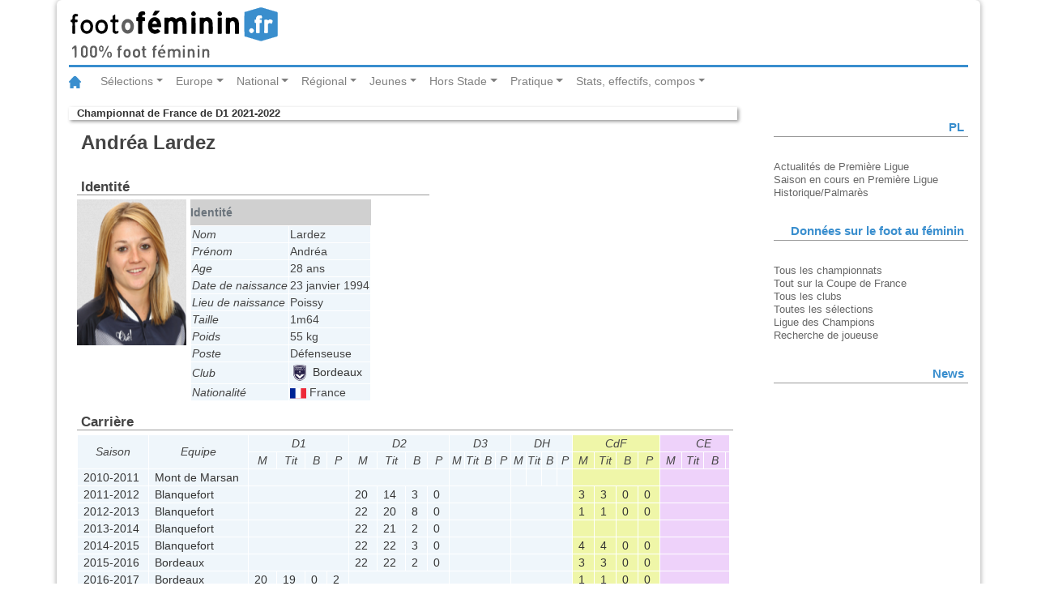

--- FILE ---
content_type: text/html
request_url: https://statsfootofeminin.fr/joueur.php?joueur=5766&id=703
body_size: 4663
content:
<!DOCTYPE html>
<html lang="fr">
<head>
	<meta charset="UTF-8">
	<meta content="fr" http-equiv="Content-Language">
	<meta name="viewport" content="width=device-width, initial-scale=1.0">
	<link rel="stylesheet" type="text/css" href="/css/bootstrap.css">
	<link rel="stylesheet" type="text/css" href="/css/foot.css">
	<link rel="stylesheet" type="text/css" href="/css/foot-print.css" media="print">
	<title>Footofeminin.fr - Andréa Lardez - Championnat de France de D1 2021-2022</title>
	<script src="/js/jquery-3.2.1.slim.min.js"></script>
	<script src="/js/popper.min.js"></script>
	<script src="/js/bootstrap.min.js"></script>
</head>
<body>
	<div class="container">
		<header class="row">
			<div class="col-md-12">
				<img class="logo" src="/img/logo_fof.svg" alt="footfeminin.fr, 100% foot féminin">
			</div>
		</header>
	<!-- Barre de navigation -->
	<nav class="navbar navbar-expand-lg navbar-light bg-whites">
		<a class="navbar-brand" href="http://www.footofeminin.fr/"><img src="/img/ico_home.svg" alt="Accueil"></a>
		<button class="navbar-toggler" type="button" data-toggle="collapse" data-target="#navbarSupportedContent" aria-controls="navbarSupportedContent" aria-expanded="false" aria-label="Toggle navigation"><span class="navbar-toggler-icon"></span></button>
		<div class="collapse navbar-collapse" id="navbarSupportedContent">
			<ul class="navbar-nav mr-auto">
				<!-- ****************** Sélections ****************** -->
				<li class="nav-item dropdown">
					<a class="nav-link dropdown-toggle" href="#" id="navbarDropdownMenuLink" data-toggle="dropdown" aria-haspopup="true" aria-expanded="false">Sélections</a>
					<!-- bloc menu déroulant -->
					<div class="dropdown-menu" aria-labelledby="navbarDropdownMenuLink">
						<a class="dropdown-item" href="http://www.footofeminin.fr/Equipes-de-France_r36.html">Equipe de France A</a>
						<a class="dropdown-item" href="http://www.footofeminin.fr/Selections-jeunes_r86.html">Sélections jeunes</a>
						<a class="dropdown-item" href="http://www.footofeminin.fr/Autres-selections_r87.html">Autres sélections</a>
						<div class="dropdown-divider"></div> <!-- diviseur -->
						<a class="dropdown-item" href="http://www.footofeminin.fr/International_r37.html">International</a>
					</div>
				</li>
				<!-- ******************  Europe ****************** -->
				<li class="nav-item dropdown">
					<a class="nav-link dropdown-toggle" href="#" id="navbarDropdownMenuLink" data-toggle="dropdown" aria-haspopup="true" aria-expanded="false">	Europe</a>
					<!-- bloc menu déroulant -->
					<div class="dropdown-menu" aria-labelledby="navbarDropdownMenuLink">
						<a class="dropdown-item" href="http://www.footofeminin.fr/Ligue-des-Champions_r38.html">Ligue des Champions</a>
						<a class="dropdown-item" href="http://www.footofeminin.fr/Championnats-etrangers_r65.html">Championnats étrangers</a>
					</div>
				</li>
				<!-- ****************** National ****************** -->
				<li class="nav-item dropdown">
					<a class="nav-link dropdown-toggle" href="#" id="navbarDropdownMenuLink" data-toggle="dropdown" aria-haspopup="true" aria-expanded="false">National</a>
					<!-- bloc menu déroulant -->
					<div class="dropdown-menu" aria-labelledby="navbarDropdownMenuLink">
						<a class="dropdown-item" href="http://www.footofeminin.fr/Division-1_r39.html">Division 1</a>
						<a class="dropdown-item" href="http://www.footofeminin.fr/Division-2_r40.html">Division 2</a>
						<a class="dropdown-item" href="http://www.footofeminin.fr/Coupe-de-France_r43.html">Coupe de France</a>
						<a class="dropdown-item" href="http://www.footofeminin.fr/Challenge-U19_r82.html">Challenge U19</a>
						<a class="dropdown-item" href="http://www.footofeminin.fr/Competitions-diverses_r46.html">Actualités diverses</a>
						<a class="dropdown-item" href="http://www.footofeminin.fr/Interregion_r41.html">Interrégion</a>
				</div>
				</li>
				<!-- ******************  Régional ****************** -->
				<li class="nav-item dropdown">
					<a class="nav-link dropdown-toggle" href="#" id="navbarDropdownMenuLink" data-toggle="dropdown" aria-haspopup="true" aria-expanded="false">Régional</a>
					<!-- bloc menu déroulant -->
					<div class="dropdown-menu" aria-labelledby="navbarDropdownMenuLink">
						<a class="dropdown-item" href="http://www.footofeminin.fr/Regionaux_r42.html">Compétitions</a>
						<a class="dropdown-item" href="http://www.footofeminin.fr/Actualites-des-regions_r88.html">Actualités des régions</a>
						<a class="dropdown-item" href="http://www.footofeminin.fr/En-direct-des-regions_r113.html">En direct des régions</a>
					</div>
				</li>
				<!-- ******************  Jeunes ****************** -->
				<li class="nav-item dropdown">
					<a class="nav-link dropdown-toggle" href="#" id="navbarDropdownMenuLink" data-toggle="dropdown" aria-haspopup="true" aria-expanded="false">Jeunes</a>
					<!-- bloc menu déroulant -->
					<div class="dropdown-menu" aria-labelledby="navbarDropdownMenuLink">
						<a class="dropdown-item" href="http://www.footofeminin.fr/Coupes-de-jeunes_r45.html">Compétitions nationales</a>
						<a class="dropdown-item" href="http://www.footofeminin.fr/Universitaire_r84.html">Universitaire</a>
						<a class="dropdown-item" href="http://www.footofeminin.fr/Scolaire_r85.html">Scolaire</a>
						<a class="dropdown-item" href="http://www.footofeminin.fr/Jeunes-regions_r89.html">Actualités des régions</a>
					</div>
				</li>
				<!-- ****************** Hors Stade ****************** -->
				<li class="nav-item dropdown">
					<a class="nav-link dropdown-toggle" href="#" id="navbarDropdownMenuLink" data-toggle="dropdown" aria-haspopup="true" aria-expanded="false">Hors Stade</a>
					<!-- bloc menu déroulant -->
					<div class="dropdown-menu" aria-labelledby="navbarDropdownMenuLink">
						<a class="dropdown-item" href="http://www.footofeminin.fr/Reportages_r44.html">Reportages</a>
						<a class="dropdown-item" href="http://www.footofeminin.fr/Educateurs_r50.html">Educateurs</a>
						<a class="dropdown-item" href="http://www.footofeminin.fr/Arbitrage_r73.html">Arbitrage</a>
						<a class="dropdown-item" href="http://www.footofeminin.fr/People_r48.html">People</a>
						<a class="dropdown-item" href="http://www.footofeminin.fr/L-entretien-Footengo_r98.html">L'entretien</a>
					</div>
				</li>
				<!-- ******************  Pratique ****************** -->
				<li class="nav-item dropdown">
					<a class="nav-link dropdown-toggle" href="#" id="navbarDropdownMenuLink" data-toggle="dropdown" aria-haspopup="true" aria-expanded="false">Pratique</a>
					<!-- bloc menu déroulant -->
					<div class="dropdown-menu" aria-labelledby="navbarDropdownMenuLink">
						<a class="dropdown-item" href="http://www.footofeminin.fr/Les-breves_r114.html">Les brèves</a>
						<a class="dropdown-item" href="http://www.footofeminin.fr/photos/">Photos</a>
						<a class="dropdown-item" href="http://www.footofeminin.fr/Radios_r66.html">Radios</a>
						<a class="dropdown-item" href="http://www.footofeminin.fr/Programmes-TV_r72.html">Programmes TV</a>
						<a class="dropdown-item" href="http://www.footofeminin.fr/Livre_r75.html">Livre</a>
						<a class="dropdown-item" href="http://www.footofeminin.fr/links/">Liens</a>
						<a class="dropdown-item" href="http://www.footofeminin.fr/videos/">Vidéos</a>
					</div>
				</li>
				<!-- ******************  Stats, effectifs, compos ****************** -->
				<li class="nav-item dropdown">
					<a class="nav-link dropdown-toggle" href="#" id="navbarDropdownMenuLink" data-toggle="dropdown" aria-haspopup="true" aria-expanded="false">Stats, effectifs, compos</a>
					<!-- bloc menu déroulant -->
					<div class="dropdown-menu" aria-labelledby="navbarDropdownMenuLink">
						<a class="dropdown-item" href="/index.php">Tous les championnats</a>
						<a class="dropdown-item" href="/cf.php">Tout sur la Coupe de France</a>
						<a class="dropdown-item" href="/clubs.php">Tous les clubs</a>
						<a class="dropdown-item" href="/selection/">Toutes les sélections</a>
						<a class="dropdown-item" href="/ce.php" title="Toutes les équipes de France">Ligue des Champions</a>
						<a class="dropdown-item" href="/recherche_joueur.php">Rechercher une joueuse</a>
					</div>
				</li>
			</ul>
		</div>
	</nav>
	<section class="row">
		<article class="col-md-9 table-responsive-sm">
		<p class="rubrique"><a href="accueil.php?id=703" title="retour à l'accueil de la compétition">Championnat de France de D1 2021-2022</a></p>
		<h1>Andréa Lardez</h1>
		<div id="identite">
			<h2>Identité</h2>
<img id="photo" src="photos/5766.jpg" alt="Photo de Andréa Lardez">
			<table summary="Carte d'identité de la joueuse">
				<caption>Identité</caption>
				<tr>
					<th>Nom</th>
					<td>Lardez</td>
				</tr>
				<tr>
					<th>Prénom</th>
					<td>Andréa</td>
				</tr>
				<tr>
					<th>Age</th>
					<td>28 ans</td>
				</tr>
				<tr>
					<th>Date de naissance</th>
					<td>23 janvier 1994</td>
				<tr>
					<th>Lieu de naissance</th>
					<td>Poissy</td>
				</tr>
				<tr>
					<th>Taille</th>
					<td>1m64</td>
				</tr>
				<tr>
					<th>Poids</th>
					<td>55 kg</td>
				</tr>
				<tr>
					<th>Poste</th>
					<td>Défenseuse</td>
				</tr>
				<tr>
					<th>Club</th>
					<td class="club"><a href="equipe.php?saison=&amp;equipe=72"><img src="img/logo_gbfc.svg" alt="" class="logo">&nbsp;Bordeaux</a></td>
				</tr>
				<tr>
					<th>Nationalité</th>
					<td class="nationalite">
          <img src="img/nat/FRA.svg" alt="">&nbsp;France					</td>
				</tr>
			</table>
		</div>

		<div id="carriere">
			<h2>Carrière</h2>
<table class="carriere" summary="">
	<caption>Carrière</caption>
	<colgroup class="identification">
		<col class="saison">
		<col class="equipe">
	</colgroup>
	<colgroup class="resultats D1">
		<col class="matchs">
		<col class="titularisations">
		<col class="buts">
		<col class="passes">
	</colgroup>
	<colgroup class="resultats D2">
		<col class="matchs">
		<col class="titularisations">
		<col class="buts">
		<col class="passes">
	</colgroup>
	<colgroup class="resultats D3">
		<col class="matchs">
		<col class="titularisations">
		<col class="buts">
		<col class="passes">
	</colgroup>
	<colgroup class="resultats DH">
		<col class="matchs">
		<col class="titularisations">
		<col class="buts">
		<col class="passes">
	</colgroup>
	<colgroup class="resultats CdF">
		<col class="matchs">
		<col class="titularisations">
		<col class="buts">
		<col class="passes">
	</colgroup>
	<colgroup class="resultats CE">
		<col class="matchs">
		<col class="titularisations">
		<col class="buts">
		<col class="passes">
	</colgroup>
	<thead>
		<tr>
			<th scope="col" rowspan="2">Saison</th>
			<th scope="col" rowspan="2">Equipe</th>
			<th scope="col" class="type1" colspan="4" title="Division 1">D1</th>
			<th scope="col" class="type1" colspan="4" title="Division 2">D2</th>
			<th scope="col" class="type1" colspan="4" title="Division 3">D3</th>
			<th scope="col" class="type1" colspan="4" title="Championnats régionaux">DH</th>
			<th scope="col" class="type2" colspan="4" title="Coupe de France">CdF</th>
			<th scope="col" class="type3" colspan="4" title="Coupe d'Europe">CE</th>
		</tr>
		<tr>
			<th scope="col" class="type1" title="Matchs joués">M</th>
			<th scope="col" class="type1" title="Nombre de titularisations">Tit</th>
			<th scope="col" class="type1" title="Buts marqués">B</th>
			<th scope="col" class="type1" title="Passes décisives">P</th>
			<th scope="col" class="type1" title="Matchs joués">M</th>
			<th scope="col" class="type1" title="Nombre de titularisations">Tit</th>
			<th scope="col" class="type1" title="Buts marqués">B</th>
			<th scope="col" class="type1" title="Passes décisives">P</th>
			<th scope="col" class="type1" title="Matchs joués">M</th>
			<th scope="col" class="type1" title="Nombre de titularisations">Tit</th>
			<th scope="col" class="type1" title="Buts marqués">B</th>
			<th scope="col" class="type1" title="Passes décisives">P</th>
			<th scope="col" class="type1" title="Matchs joués">M</th>
			<th scope="col" class="type1" title="Nombre de titularisations">Tit</th>
			<th scope="col" class="type1" title="Buts marqués">B</th>
			<th scope="col" class="type1" title="Passes décisives">P</th>
			<th scope="col" class="type2" title="Matchs joués">M</th>
			<th scope="col" class="type2" title="Nombre de titularisations">Tit</th>
			<th scope="col" class="type2" title="Buts marqués">B</th>
			<th scope="col" class="type2" title="Passes décisives">P</th>
			<th scope="col" class="type3" title="Matchs joués">M</th>
			<th scope="col" class="type3" title="Nombre de titularisations">Tit</th>
			<th scope="col" class="type3" title="Buts marqués">B</th>
			<th scope="col" class="type3" title="Passes décisives">P</th>
		</tr>
	</thead>
	<tbody>
		<tr>
			<td scope="row"><a href="/joueur.php?joueur=5766&amp;saison=0">2010-2011</a></td>
			<td scope="row"><a href="/equipe.php?equipe=396&amp;saison=0">Mont de Marsan</a></td>
			<td colspan="4" class="type1"></td>
			<td colspan="4" class="type1"></td>
			<td colspan="4" class="type1"></td>
			<td class="type1"><a href="/equipe.php?equipe=396&amp;id=199"></a></td>
			<td class="type1"><a href="/equipe.php?equipe=396&amp;id=199"></a></td>
			<td class="type1"><a href="/equipe.php?equipe=396&amp;id=199"></a></td>
			<td class="type1"><a href="/equipe.php?equipe=396&amp;id=199"></a></td>
			<td colspan="4" class="type2"></td>
			<td colspan="4" class="type3"></td>
		</tr>
		<tr>
			<td scope="row"><a href="/joueur.php?joueur=5766&amp;saison=37">2011-2012</a></td>
			<td scope="row"><a href="/equipe.php?equipe=72&amp;saison=37">Blanquefort</a></td>
			<td colspan="4" class="type1"></td>
			<td class="type1"><a href="/equipe.php?equipe=72&amp;id=250">20</a></td>
			<td class="type1"><a href="/equipe.php?equipe=72&amp;id=250">14</a></td>
			<td class="type1"><a href="/equipe.php?equipe=72&amp;id=250">3</a></td>
			<td class="type1"><a href="/equipe.php?equipe=72&amp;id=250">0</a></td>
			<td colspan="4" class="type1"></td>
			<td colspan="4" class="type1"></td>
			<td class="type2"><a href="/equipe.php?equipe=72&amp;id=300">3</a></td>
			<td class="type2"><a href="/equipe.php?equipe=72&amp;id=300">3</a></td>
			<td class="type2"><a href="/equipe.php?equipe=72&amp;id=300">0</a></td>
			<td class="type2"><a href="/equipe.php?equipe=72&amp;id=300">0</a></td>
			<td colspan="4" class="type3"></td>
		</tr>
		<tr>
			<td scope="row"><a href="/joueur.php?joueur=5766&amp;saison=38">2012-2013</a></td>
			<td scope="row"><a href="/equipe.php?equipe=72&amp;saison=38">Blanquefort</a></td>
			<td colspan="4" class="type1"></td>
			<td class="type1"><a href="/equipe.php?equipe=72&amp;id=320">22</a></td>
			<td class="type1"><a href="/equipe.php?equipe=72&amp;id=320">20</a></td>
			<td class="type1"><a href="/equipe.php?equipe=72&amp;id=320">8</a></td>
			<td class="type1"><a href="/equipe.php?equipe=72&amp;id=320">0</a></td>
			<td colspan="4" class="type1"></td>
			<td colspan="4" class="type1"></td>
			<td class="type2"><a href="/equipe.php?equipe=72&amp;id=359">1</a></td>
			<td class="type2"><a href="/equipe.php?equipe=72&amp;id=359">1</a></td>
			<td class="type2"><a href="/equipe.php?equipe=72&amp;id=359">0</a></td>
			<td class="type2"><a href="/equipe.php?equipe=72&amp;id=359">0</a></td>
			<td colspan="4" class="type3"></td>
		</tr>
		<tr>
			<td scope="row"><a href="/joueur.php?joueur=5766&amp;saison=39">2013-2014</a></td>
			<td scope="row"><a href="/equipe.php?equipe=72&amp;saison=39">Blanquefort</a></td>
			<td colspan="4" class="type1"></td>
			<td class="type1"><a href="/equipe.php?equipe=72&amp;id=370">22</a></td>
			<td class="type1"><a href="/equipe.php?equipe=72&amp;id=370">21</a></td>
			<td class="type1"><a href="/equipe.php?equipe=72&amp;id=370">2</a></td>
			<td class="type1"><a href="/equipe.php?equipe=72&amp;id=370">0</a></td>
			<td colspan="4" class="type1"></td>
			<td colspan="4" class="type1"></td>
			<td class="type2"><a href="/equipe.php?equipe=72&amp;id=375"></a></td>
			<td class="type2"><a href="/equipe.php?equipe=72&amp;id=375"></a></td>
			<td class="type2"><a href="/equipe.php?equipe=72&amp;id=375"></a></td>
			<td class="type2"><a href="/equipe.php?equipe=72&amp;id=375"></a></td>
			<td colspan="4" class="type3"></td>
		</tr>
		<tr>
			<td scope="row"><a href="/joueur.php?joueur=5766&amp;saison=40">2014-2015</a></td>
			<td scope="row"><a href="/equipe.php?equipe=72&amp;saison=40">Blanquefort</a></td>
			<td colspan="4" class="type1"></td>
			<td class="type1"><a href="/equipe.php?equipe=72&amp;id=384">22</a></td>
			<td class="type1"><a href="/equipe.php?equipe=72&amp;id=384">22</a></td>
			<td class="type1"><a href="/equipe.php?equipe=72&amp;id=384">3</a></td>
			<td class="type1"><a href="/equipe.php?equipe=72&amp;id=384">0</a></td>
			<td colspan="4" class="type1"></td>
			<td colspan="4" class="type1"></td>
			<td class="type2"><a href="/equipe.php?equipe=72&amp;id=397">4</a></td>
			<td class="type2"><a href="/equipe.php?equipe=72&amp;id=397">4</a></td>
			<td class="type2"><a href="/equipe.php?equipe=72&amp;id=397">0</a></td>
			<td class="type2"><a href="/equipe.php?equipe=72&amp;id=397">0</a></td>
			<td colspan="4" class="type3"></td>
		</tr>
		<tr>
			<td scope="row"><a href="/joueur.php?joueur=5766&amp;saison=41">2015-2016</a></td>
			<td scope="row"><a href="/equipe.php?equipe=72&amp;saison=41">Bordeaux</a></td>
			<td colspan="4" class="type1"></td>
			<td class="type1"><a href="/equipe.php?equipe=72&amp;id=408">22</a></td>
			<td class="type1"><a href="/equipe.php?equipe=72&amp;id=408">22</a></td>
			<td class="type1"><a href="/equipe.php?equipe=72&amp;id=408">2</a></td>
			<td class="type1"><a href="/equipe.php?equipe=72&amp;id=408">0</a></td>
			<td colspan="4" class="type1"></td>
			<td colspan="4" class="type1"></td>
			<td class="type2"><a href="/equipe.php?equipe=72&amp;id=425">3</a></td>
			<td class="type2"><a href="/equipe.php?equipe=72&amp;id=425">3</a></td>
			<td class="type2"><a href="/equipe.php?equipe=72&amp;id=425">0</a></td>
			<td class="type2"><a href="/equipe.php?equipe=72&amp;id=425">0</a></td>
			<td colspan="4" class="type3"></td>
		</tr>
		<tr>
			<td scope="row"><a href="/joueur.php?joueur=5766&amp;saison=42">2016-2017</a></td>
			<td scope="row"><a href="/equipe.php?equipe=72&amp;saison=42">Bordeaux</a></td>
			<td class="type1"><a href="/equipe.php?equipe=72&amp;id=429">20</a></td>
			<td class="type1"><a href="/equipe.php?equipe=72&amp;id=429">19</a></td>
			<td class="type1"><a href="/equipe.php?equipe=72&amp;id=429">0</a></td>
			<td class="type1"><a href="/equipe.php?equipe=72&amp;id=429">2</a></td>
			<td colspan="4" class="type1"></td>
			<td colspan="4" class="type1"></td>
			<td colspan="4" class="type1"></td>
			<td class="type2"><a href="/equipe.php?equipe=72&amp;id=446">1</a></td>
			<td class="type2"><a href="/equipe.php?equipe=72&amp;id=446">1</a></td>
			<td class="type2"><a href="/equipe.php?equipe=72&amp;id=446">0</a></td>
			<td class="type2"><a href="/equipe.php?equipe=72&amp;id=446">0</a></td>
			<td colspan="4" class="type3"></td>
		</tr>
		<tr>
			<td scope="row"><a href="/joueur.php?joueur=5766&amp;saison=43">2017-2018</a></td>
			<td scope="row"><a href="/equipe.php?equipe=72&amp;saison=43">Bordeaux</a></td>
			<td class="type1"><a href="/equipe.php?equipe=72&amp;id=447">22</a></td>
			<td class="type1"><a href="/equipe.php?equipe=72&amp;id=447">21</a></td>
			<td class="type1"><a href="/equipe.php?equipe=72&amp;id=447">1</a></td>
			<td class="type1"><a href="/equipe.php?equipe=72&amp;id=447">0</a></td>
			<td colspan="4" class="type1"></td>
			<td colspan="4" class="type1"></td>
			<td colspan="4" class="type1"></td>
			<td class="type2"><a href="/equipe.php?equipe=72&amp;id=457">2</a></td>
			<td class="type2"><a href="/equipe.php?equipe=72&amp;id=457">1</a></td>
			<td class="type2"><a href="/equipe.php?equipe=72&amp;id=457">0</a></td>
			<td class="type2"><a href="/equipe.php?equipe=72&amp;id=457">0</a></td>
			<td colspan="4" class="type3"></td>
		</tr>
		<tr>
			<td scope="row"><a href="/joueur.php?joueur=5766&amp;saison=44">2018-2019</a></td>
			<td scope="row"><a href="/equipe.php?equipe=72&amp;saison=44">Bordeaux</a></td>
			<td class="type1"><a href="/equipe.php?equipe=72&amp;id=465">22</a></td>
			<td class="type1"><a href="/equipe.php?equipe=72&amp;id=465">22</a></td>
			<td class="type1"><a href="/equipe.php?equipe=72&amp;id=465">0</a></td>
			<td class="type1"><a href="/equipe.php?equipe=72&amp;id=465">3</a></td>
			<td colspan="4" class="type1"></td>
			<td colspan="4" class="type1"></td>
			<td colspan="4" class="type1"></td>
			<td class="type2"><a href="/equipe.php?equipe=72&amp;id=469">1</a></td>
			<td class="type2"><a href="/equipe.php?equipe=72&amp;id=469">1</a></td>
			<td class="type2"><a href="/equipe.php?equipe=72&amp;id=469">0</a></td>
			<td class="type2"><a href="/equipe.php?equipe=72&amp;id=469">0</a></td>
			<td colspan="4" class="type3"></td>
		</tr>
		<tr>
			<td scope="row"><a href="/joueur.php?joueur=5766&amp;saison=45">2019-2020</a></td>
			<td scope="row"><a href="/equipe.php?equipe=72&amp;saison=45">Bordeaux</a></td>
			<td class="type1"><a href="/equipe.php?equipe=72&amp;id=475">14</a></td>
			<td class="type1"><a href="/equipe.php?equipe=72&amp;id=475">11</a></td>
			<td class="type1"><a href="/equipe.php?equipe=72&amp;id=475">0</a></td>
			<td class="type1"><a href="/equipe.php?equipe=72&amp;id=475">0</a></td>
			<td colspan="4" class="type1"></td>
			<td colspan="4" class="type1"></td>
			<td colspan="4" class="type1"></td>
			<td class="type2"><a href="/equipe.php?equipe=72&amp;id=481">3</a></td>
			<td class="type2"><a href="/equipe.php?equipe=72&amp;id=481">2</a></td>
			<td class="type2"><a href="/equipe.php?equipe=72&amp;id=481">0</a></td>
			<td class="type2"><a href="/equipe.php?equipe=72&amp;id=481">0</a></td>
			<td colspan="4" class="type3"></td>
		</tr>
		<tr>
			<td scope="row"><a href="/joueur.php?joueur=5766&amp;saison=46">2020-2021</a></td>
			<td scope="row"><a href="/equipe.php?equipe=72&amp;saison=46">Bordeaux</a></td>
			<td class="type1"><a href="/equipe.php?equipe=72&amp;id=659">13</a></td>
			<td class="type1"><a href="/equipe.php?equipe=72&amp;id=659">9</a></td>
			<td class="type1"><a href="/equipe.php?equipe=72&amp;id=659">0</a></td>
			<td class="type1"><a href="/equipe.php?equipe=72&amp;id=659">0</a></td>
			<td colspan="4" class="type1"></td>
			<td colspan="4" class="type1"></td>
			<td colspan="4" class="type1"></td>
			<td class="type2"><a href="/equipe.php?equipe=72&amp;id=660">1</a></td>
			<td class="type2"><a href="/equipe.php?equipe=72&amp;id=660">1</a></td>
			<td class="type2"><a href="/equipe.php?equipe=72&amp;id=660">0</a></td>
			<td class="type2"><a href="/equipe.php?equipe=72&amp;id=660">1</a></td>
			<td colspan="4" class="type3"></td>
		</tr>
		<tr class="encours">
			<td scope="row"><a href="/joueur.php?joueur=5766&amp;saison=47">2021-2022</a></td>
			<td scope="row"><a href="/equipe.php?equipe=72&amp;saison=47">Bordeaux</a></td>
			<td class="type1"><a href="/equipe.php?equipe=72&amp;id=703">22</a></td>
			<td class="type1"><a href="/equipe.php?equipe=72&amp;id=703">21</a></td>
			<td class="type1"><a href="/equipe.php?equipe=72&amp;id=703">1</a></td>
			<td class="type1"><a href="/equipe.php?equipe=72&amp;id=703">2</a></td>
			<td colspan="4" class="type1"></td>
			<td colspan="4" class="type1"></td>
			<td colspan="4" class="type1"></td>
			<td class="type2"><a href="/equipe.php?equipe=72&amp;id=710">1</a></td>
			<td class="type2"><a href="/equipe.php?equipe=72&amp;id=710">1</a></td>
			<td class="type2"><a href="/equipe.php?equipe=72&amp;id=710">0</a></td>
			<td class="type2"><a href="/equipe.php?equipe=72&amp;id=710">0</a></td>
			<td class="type3"><a href="/equipe.php?equipe=72&amp;id=711">4</a></td>
			<td class="type3"><a href="/equipe.php?equipe=72&amp;id=711">4</a></td>
			<td class="type3"><a href="/equipe.php?equipe=72&amp;id=711">0</a></td>
			<td class="type3"><a href="/equipe.php?equipe=72&amp;id=711">0</a></td>
		</tr>
		<tr>
			<td scope="row"><a href="/joueur.php?joueur=5766&amp;saison=48">2022-2023</a></td>
			<td scope="row"><a href="/equipe.php?equipe=72&amp;saison=48">Bordeaux</a></td>
			<td class="type1"><a href="/equipe.php?equipe=72&amp;id=720">22</a></td>
			<td class="type1"><a href="/equipe.php?equipe=72&amp;id=720">22</a></td>
			<td class="type1"><a href="/equipe.php?equipe=72&amp;id=720">0</a></td>
			<td class="type1"><a href="/equipe.php?equipe=72&amp;id=720">2</a></td>
			<td colspan="4" class="type1"></td>
			<td colspan="4" class="type1"></td>
			<td colspan="4" class="type1"></td>
			<td class="type2"><a href="/equipe.php?equipe=72&amp;id=728">2</a></td>
			<td class="type2"><a href="/equipe.php?equipe=72&amp;id=728">2</a></td>
			<td class="type2"><a href="/equipe.php?equipe=72&amp;id=728">0</a></td>
			<td class="type2"><a href="/equipe.php?equipe=72&amp;id=728">0</a></td>
			<td colspan="4" class="type3"></td>
		</tr>
		<tr>
			<td scope="row"><a href="/joueur.php?joueur=5766&amp;saison=49">2023-2024</a></td>
			<td scope="row"><a href="/equipe.php?equipe=72&amp;saison=49">Bordeaux</a></td>
			<td class="type1"><a href="/equipe.php?equipe=72&amp;id=733">21</a></td>
			<td class="type1"><a href="/equipe.php?equipe=72&amp;id=733">21</a></td>
			<td class="type1"><a href="/equipe.php?equipe=72&amp;id=733">2</a></td>
			<td class="type1"><a href="/equipe.php?equipe=72&amp;id=733">0</a></td>
			<td colspan="4" class="type1"></td>
			<td colspan="4" class="type1"></td>
			<td colspan="4" class="type1"></td>
			<td class="type2"><a href="/equipe.php?equipe=72&amp;id=739">1</a></td>
			<td class="type2"><a href="/equipe.php?equipe=72&amp;id=739">1</a></td>
			<td class="type2"><a href="/equipe.php?equipe=72&amp;id=739">0</a></td>
			<td class="type2"><a href="/equipe.php?equipe=72&amp;id=739">0</a></td>
			<td colspan="4" class="type3"></td>
		</tr>
		<tr>
			<td scope="row"><a href="/joueur.php?joueur=5766&amp;saison=50">2024-2025</a></td>
			<td scope="row"><a href="/equipe.php?equipe=72&amp;saison=50">Bordeaux</a></td>
			<td colspan="4" class="type1"></td>
			<td colspan="4" class="type1"></td>
			<td colspan="4" class="type1"></td>
			<td colspan="4" class="type1"></td>
			<td class="type2"><a href="/equipe.php?equipe=72&amp;id=750"></a></td>
			<td class="type2"><a href="/equipe.php?equipe=72&amp;id=750"></a></td>
			<td class="type2"><a href="/equipe.php?equipe=72&amp;id=750"></a></td>
			<td class="type2"><a href="/equipe.php?equipe=72&amp;id=750"></a></td>
			<td colspan="4" class="type3"></td>
		</tr>
		<tr>
			<td scope="row"><a href="/joueur.php?joueur=5766&amp;saison=51">2025-2026</a></td>
			<td scope="row"><a href="/equipe.php?equipe=72&amp;saison=51">Bordeaux</a></td>
			<td colspan="4" class="type1"></td>
			<td colspan="4" class="type1"></td>
			<td class="type1"><a href="/equipe.php?equipe=72&amp;id=766"></a></td>
			<td class="type1"><a href="/equipe.php?equipe=72&amp;id=766"></a></td>
			<td class="type1"><a href="/equipe.php?equipe=72&amp;id=766"></a></td>
			<td class="type1"><a href="/equipe.php?equipe=72&amp;id=766"></a></td>
			<td colspan="4" class="type1"></td>
			<td colspan="4" class="type2"></td>
			<td colspan="4" class="type3"></td>
		</tr>
	</tbody>
</table>
		</div>
		<div id="chiffres_saison">
			<h2>Championnat de France de D1 2021-2022</h2>
			<table id="matchs" summary="Matchs joués par la joueuse">
				<caption>Matchs joués</caption>
				<tr class="type1">
					<td><a href="/journee.php?id=703&amp;numero=1" title="Championnat de France de D1 2021-2022">1re journée</a></td>
					<td><a href="/equipe.php?equipe=30&amp;id=703" title="Voir la fiche de l équipe&nbsp;: Saint-Étienne">Saint-Étienne</a>-<a href="/equipe.php?equipe=72&amp;id=703" title="Voir la fiche de l équipe&nbsp;: Bordeaux">Bordeaux</a>&nbsp;<a href="/match.php?id=31412" title="Voir la page du match Saint-Étienne-Bordeaux">1-1</a></td>
					<td>24 min.</td>
				</tr>
				<tr class="type1">
					<td><a href="/journee.php?id=703&amp;numero=2" title="Championnat de France de D1 2021-2022">2e journée</a></td>
					<td><a href="/equipe.php?equipe=72&amp;id=703" title="Voir la fiche de l équipe&nbsp;: Bordeaux">Bordeaux</a>-<a href="/equipe.php?equipe=11&amp;id=703" title="Voir la fiche de l équipe&nbsp;: Soyaux">Soyaux</a>&nbsp;<a href="/match.php?id=31417" title="Voir la page du match Bordeaux-Soyaux">6-0</a></td>
					<td>54 min.</td>
				</tr>
				<tr class="type1">
					<td><a href="/journee.php?id=703&amp;numero=3" title="Championnat de France de D1 2021-2022">3e journée</a></td>
					<td><a href="/equipe.php?equipe=72&amp;id=703" title="Voir la fiche de l équipe&nbsp;: Bordeaux">Bordeaux</a>-<a href="/equipe.php?equipe=236&amp;id=703" title="Voir la fiche de l équipe&nbsp;: Fleury">Fleury</a>&nbsp;<a href="/match.php?id=31421" title="Voir la page du match Bordeaux-Fleury">1-2</a></td>
					<td>90 min.</td>
				</tr>
				<tr class="type1">
					<td><a href="/journee.php?id=703&amp;numero=4" title="Championnat de France de D1 2021-2022">4e journée</a></td>
					<td><a href="/equipe.php?equipe=208&amp;id=703" title="Voir la fiche de l équipe&nbsp;: Issy">Issy</a>-<a href="/equipe.php?equipe=72&amp;id=703" title="Voir la fiche de l équipe&nbsp;: Bordeaux">Bordeaux</a>&nbsp;<a href="/match.php?id=31431" title="Voir la page du match Issy-Bordeaux">0-1</a></td>
					<td>90 min.</td>
				</tr>
				<tr class="type1">
					<td><a href="/journee.php?id=703&amp;numero=5" title="Championnat de France de D1 2021-2022">5e journée</a></td>
					<td><a href="/equipe.php?equipe=72&amp;id=703" title="Voir la fiche de l équipe&nbsp;: Bordeaux">Bordeaux</a>-<a href="/equipe.php?equipe=1&amp;id=703" title="Voir la fiche de l équipe&nbsp;: Lyon">Lyon</a>&nbsp;<a href="/match.php?id=31437" title="Voir la page du match Bordeaux-Lyon">1-4</a></td>
					<td>90 min.</td>
				</tr>
				<tr class="type1">
					<td><a href="/journee.php?id=703&amp;numero=6" title="Championnat de France de D1 2021-2022">6e journée</a></td>
					<td><a href="/equipe.php?equipe=99&amp;id=703" title="Voir la fiche de l équipe&nbsp;: Reims">Reims</a>-<a href="/equipe.php?equipe=72&amp;id=703" title="Voir la fiche de l équipe&nbsp;: Bordeaux">Bordeaux</a>&nbsp;<a href="/match.php?id=31442" title="Voir la page du match Reims-Bordeaux">5-2</a></td>
					<td>70 min.</td>
				</tr>
				<tr class="type1">
					<td><a href="/journee.php?id=703&amp;numero=7" title="Championnat de France de D1 2021-2022">7e journée</a></td>
					<td><a href="/equipe.php?equipe=72&amp;id=703" title="Voir la fiche de l équipe&nbsp;: Bordeaux">Bordeaux</a>-<a href="/equipe.php?equipe=10&amp;id=703" title="Voir la fiche de l équipe&nbsp;: Guingamp">Guingamp</a>&nbsp;<a href="/match.php?id=31450" title="Voir la page du match Bordeaux-Guingamp">3-0</a></td>
					<td>90 min.</td>
				</tr>
				<tr class="type1">
					<td><a href="/journee.php?id=703&amp;numero=8" title="Championnat de France de D1 2021-2022">8e journée</a></td>
					<td><a href="/equipe.php?equipe=2&amp;id=703" title="Voir la fiche de l équipe&nbsp;: Paris FC">Paris FC</a>-<a href="/equipe.php?equipe=72&amp;id=703" title="Voir la fiche de l équipe&nbsp;: Bordeaux">Bordeaux</a>&nbsp;<a href="/match.php?id=31455" title="Voir la page du match Paris FC-Bordeaux">1-3</a></td>
					<td>90 min.</td>
				</tr>
				<tr class="type1">
					<td><a href="/journee.php?id=703&amp;numero=9" title="Championnat de France de D1 2021-2022">9e journée</a></td>
					<td><a href="/equipe.php?equipe=72&amp;id=703" title="Voir la fiche de l équipe&nbsp;: Bordeaux">Bordeaux</a>-<a href="/equipe.php?equipe=8&amp;id=703" title="Voir la fiche de l équipe&nbsp;: Montpellier">Montpellier</a>&nbsp;<a href="/match.php?id=31458" title="Voir la page du match Bordeaux-Montpellier">0-1</a></td>
					<td>90 min.</td>
				</tr>
				<tr class="type1">
					<td><a href="/journee.php?id=703&amp;numero=10" title="Championnat de France de D1 2021-2022">10e journée</a></td>
					<td><a href="/equipe.php?equipe=72&amp;id=703" title="Voir la fiche de l équipe&nbsp;: Bordeaux">Bordeaux</a>-<a href="/equipe.php?equipe=80&amp;id=703" title="Voir la fiche de l équipe&nbsp;: Dijon">Dijon</a>&nbsp;<a href="/match.php?id=31468" title="Voir la page du match Bordeaux-Dijon">1-1</a></td>
					<td>90 min.</td>
				</tr>
				<tr class="type1">
					<td><a href="/journee.php?id=703&amp;numero=11" title="Championnat de France de D1 2021-2022">11e journée</a></td>
					<td><a href="/equipe.php?equipe=9&amp;id=703" title="Voir la fiche de l équipe&nbsp;: PSG">PSG</a>-<a href="/equipe.php?equipe=72&amp;id=703" title="Voir la fiche de l équipe&nbsp;: Bordeaux">Bordeaux</a>&nbsp;<a href="/match.php?id=31471" title="Voir la page du match PSG-Bordeaux">1-0</a></td>
					<td>90 min.</td>
				</tr>
				<tr class="type1">
					<td><a href="/journee.php?id=703&amp;numero=13" title="Championnat de France de D1 2021-2022">13e journée</a></td>
					<td><a href="/equipe.php?equipe=72&amp;id=703" title="Voir la fiche de l équipe&nbsp;: Bordeaux">Bordeaux</a>-<a href="/equipe.php?equipe=99&amp;id=703" title="Voir la fiche de l équipe&nbsp;: Reims">Reims</a>&nbsp;<a href="/match.php?id=31484" title="Voir la page du match Bordeaux-Reims">3-1</a></td>
					<td>90 min.</td>
				</tr>
				<tr class="type1">
					<td><a href="/journee.php?id=703&amp;numero=12" title="Championnat de France de D1 2021-2022">12e journée</a></td>
					<td><a href="/equipe.php?equipe=10&amp;id=703" title="Voir la fiche de l équipe&nbsp;: Guingamp">Guingamp</a>-<a href="/equipe.php?equipe=72&amp;id=703" title="Voir la fiche de l équipe&nbsp;: Bordeaux">Bordeaux</a>&nbsp;<a href="/match.php?id=31480" title="Voir la page du match Guingamp-Bordeaux">0-2</a></td>
					<td>90 min.</td>
				</tr>
				<tr class="type1">
					<td><a href="/journee.php?id=703&amp;numero=14" title="Championnat de France de D1 2021-2022">14e journée</a></td>
					<td><a href="/equipe.php?equipe=1&amp;id=703" title="Voir la fiche de l équipe&nbsp;: Lyon">Lyon</a>-<a href="/equipe.php?equipe=72&amp;id=703" title="Voir la fiche de l équipe&nbsp;: Bordeaux">Bordeaux</a>&nbsp;<a href="/match.php?id=31491" title="Voir la page du match Lyon-Bordeaux">1-0</a></td>
					<td>90 min.</td>
				</tr>
				<tr class="type1">
					<td><a href="/journee.php?id=703&amp;numero=15" title="Championnat de France de D1 2021-2022">15e journée</a></td>
					<td><a href="/equipe.php?equipe=72&amp;id=703" title="Voir la fiche de l équipe&nbsp;: Bordeaux">Bordeaux</a>-<a href="/equipe.php?equipe=30&amp;id=703" title="Voir la fiche de l équipe&nbsp;: Saint-Étienne">Saint-Étienne</a>&nbsp;<a href="/match.php?id=31496" title="Voir la page du match Bordeaux-Saint-Étienne">3-0</a></td>
					<td>90 min.</td>
				</tr>
				<tr class="type1">
					<td><a href="/journee.php?id=703&amp;numero=16" title="Championnat de France de D1 2021-2022">16e journée</a></td>
					<td><a href="/equipe.php?equipe=11&amp;id=703" title="Voir la fiche de l équipe&nbsp;: Soyaux">Soyaux</a>-<a href="/equipe.php?equipe=72&amp;id=703" title="Voir la fiche de l équipe&nbsp;: Bordeaux">Bordeaux</a>&nbsp;<a href="/match.php?id=31501" title="Voir la page du match Soyaux-Bordeaux">0-3</a></td>
					<td>90 min.</td>
				</tr>
				<tr class="type1">
					<td><a href="/journee.php?id=703&amp;numero=17" title="Championnat de France de D1 2021-2022">17e journée</a></td>
					<td><a href="/equipe.php?equipe=236&amp;id=703" title="Voir la fiche de l équipe&nbsp;: Fleury">Fleury</a>-<a href="/equipe.php?equipe=72&amp;id=703" title="Voir la fiche de l équipe&nbsp;: Bordeaux">Bordeaux</a>&nbsp;<a href="/match.php?id=31505" title="Voir la page du match Fleury-Bordeaux">2-0</a></td>
					<td>90 min.</td>
				</tr>
				<tr class="type1">
					<td><a href="/journee.php?id=703&amp;numero=18" title="Championnat de France de D1 2021-2022">18e journée</a></td>
					<td><a href="/equipe.php?equipe=72&amp;id=703" title="Voir la fiche de l équipe&nbsp;: Bordeaux">Bordeaux</a>-<a href="/equipe.php?equipe=208&amp;id=703" title="Voir la fiche de l équipe&nbsp;: Issy">Issy</a>&nbsp;<a href="/match.php?id=31515" title="Voir la page du match Bordeaux-Issy">3-0</a></td>
					<td>90 min.</td>
				</tr>
				<tr class="type1">
					<td><a href="/journee.php?id=703&amp;numero=19" title="Championnat de France de D1 2021-2022">19e journée</a></td>
					<td><a href="/equipe.php?equipe=80&amp;id=703" title="Voir la fiche de l équipe&nbsp;: Dijon">Dijon</a>-<a href="/equipe.php?equipe=72&amp;id=703" title="Voir la fiche de l équipe&nbsp;: Bordeaux">Bordeaux</a>&nbsp;<a href="/match.php?id=31522" title="Voir la page du match Dijon-Bordeaux">0-2</a></td>
					<td>90 min.</td>
				</tr>
				<tr class="type1">
					<td><a href="/journee.php?id=703&amp;numero=20" title="Championnat de France de D1 2021-2022">20e journée</a></td>
					<td><a href="/equipe.php?equipe=72&amp;id=703" title="Voir la fiche de l équipe&nbsp;: Bordeaux">Bordeaux</a>-<a href="/equipe.php?equipe=9&amp;id=703" title="Voir la fiche de l équipe&nbsp;: PSG">PSG</a>&nbsp;<a href="/match.php?id=31525" title="Voir la page du match Bordeaux-PSG">1-5</a></td>
					<td>90 min.</td>
				</tr>
				<tr class="type1">
					<td><a href="/journee.php?id=703&amp;numero=21" title="Championnat de France de D1 2021-2022">21e journée</a></td>
					<td><a href="/equipe.php?equipe=72&amp;id=703" title="Voir la fiche de l équipe&nbsp;: Bordeaux">Bordeaux</a>-<a href="/equipe.php?equipe=2&amp;id=703" title="Voir la fiche de l équipe&nbsp;: Paris FC">Paris FC</a>&nbsp;<a href="/match.php?id=31533" title="Voir la page du match Bordeaux-Paris FC">1-4</a></td>
					<td>90 min.</td>
				</tr>
				<tr class="type1">
					<td><a href="/journee.php?id=703&amp;numero=22" title="Championnat de France de D1 2021-2022">22e journée</a></td>
					<td><a href="/equipe.php?equipe=8&amp;id=703" title="Voir la fiche de l équipe&nbsp;: Montpellier">Montpellier</a>-<a href="/equipe.php?equipe=72&amp;id=703" title="Voir la fiche de l équipe&nbsp;: Bordeaux">Bordeaux</a>&nbsp;<a href="/match.php?id=31536" title="Voir la page du match Montpellier-Bordeaux">0-1</a></td>
					<td>90 min.</td>
				</tr>
			</table>
 			<table id="buts" summary="Buts marqués par la joueuse">
				<caption>Buts marqués</caption>
				<tr class="type1">
					<td><a href="/journee.php?id=703&amp;numero=2" title="Championnat de France de D1 2021-2022">2e journée</a></td>
					<td><a href="/equipe.php?equipe=72&amp;id=703" title="Voir la fiche de l équipe&nbsp;: Bordeaux">Bordeaux</a>-<a href="/equipe.php?equipe=11&amp;id=703" title="Voir la fiche de l équipe&nbsp;: Soyaux">Soyaux</a>&nbsp;<a href="/match.php?id=31417" title="Voir la page du match Bordeaux-Soyaux">6-0</a></td>
					<td>36' </td>
				</tr>
			</table>
			<table id="passes" summary="Passes décisives de la joueuse">
				<caption>Passes décisives</caption>
				<tr class="type1">
					<td><a href="/journee.php?id=703&amp;numero=5" title="Championnat de France de D1 2021-2022">5e journée</a></td>
					<td><a href="/equipe.php?equipe=72&amp;id=703" title="Voir la fiche de l équipe&nbsp;: Bordeaux">Bordeaux</a>-<a href="/equipe.php?equipe=1&amp;id=703" title="Voir la fiche de l équipe&nbsp;: Lyon">Lyon</a>&nbsp;<a href="/match.php?id=31437" title="Voir la page du match Bordeaux-Lyon">1-4</a></td>
					<td>3' </td>
				</tr>
				<tr class="type1">
					<td><a href="/journee.php?id=703&amp;numero=13" title="Championnat de France de D1 2021-2022">13e journée</a></td>
					<td><a href="/equipe.php?equipe=72&amp;id=703" title="Voir la fiche de l équipe&nbsp;: Bordeaux">Bordeaux</a>-<a href="/equipe.php?equipe=99&amp;id=703" title="Voir la fiche de l équipe&nbsp;: Reims">Reims</a>&nbsp;<a href="/match.php?id=31484" title="Voir la page du match Bordeaux-Reims">3-1</a></td>
					<td>66' </td>
				</tr>
			</table>
		</div>
<p class="mention">Photos utilisées avec l'autorisation de l'auteur et informations sur les joueuses 
publiées par footofeminin.fr</p>
        </article>
        <section class="col-lg-3">




        <section class="row">
            <aside class="col-lg-12 seealso">
		<h1>PL</h1>
		<div class="menu">
			<ul>
				<li><a href="http://www.footofeminin.fr/index.php?action=rubrique&amp;numrub=39">Actualités de Première Ligue</a></li>
				<li><a href="/d1.php" title="Aller à la page d'accueil de la saison en cours">Saison en cours en Première Ligue</a></li>
				<li><a href="/palmares.php?id=D1">Historique/Palmarès</a></li>
			</ul>
		</div>
            </aside>
        </section>
        <section class="row">
            <aside class="col-lg-12 seealso">
		<h1>Données sur le foot au féminin</h1>
		<div class="menu">
			<ul>
				<li><a href="/index.php">Tous les championnats</a></li>
				<li><a href="/cf.php">Tout sur la Coupe de France</a></li>
				<li><a href="/clubs.php" title="Liste des clubs de la saison">Tous les clubs</a></li>
				<li><a href="/selection/" title="Toutes les équipes de France">Toutes les sélections</a></li>
				<li><a href="/ce.php" title="Toutes les équipes de France">Ligue des Champions</a></li>
				<li><a href="/recherche_joueur.php" title="Recherche de joueuse">Recherche de joueuse</a></li>
			</ul>
		</div>
            </aside>
        </section>
        <section class="row">
            <aside class="col-lg-12 seealso">
		<h1>News</h1>
            </aside>
        </section>
<!--	<section class="row">
			<aside class="col-lg-12 seealso">
				<h1>Live</h1> 
			</aside>
		</section> -->
      </section>  
      </section>  
      <footer class="row">
          <p class="col-lg-6 contact">Infos email : <a href="mailto:contact@footofeminin.fr" title="contact">contact@footofeminin.fr</a></p>
          <p class="col-lg-6 copyright">footofeminin.fr &copy; 2007-2025</p>
      </footer>
    </div><!-- Fin container -->
</body>
</html>


--- FILE ---
content_type: text/css
request_url: https://statsfootofeminin.fr/css/foot.css
body_size: 6817
content:
/*@import 'size.css';*/

/**********Navigation générale*************/
body
{
	background-color: #ffffff;
	font-family: Arial, sans-serif;
/*	font-size: small;*/
/*	font-size: 0.81em;*/
	font-size: 0.9em;
	padding: 0px;
	margin: 0px;
/*	width: 100%;*/
	color: #444;
	line-height: 1.25;
}

a
{
	color: #333333;
	text-decoration: none;
}

a:hover
{
	text-decoration: underline;
}

header img.logo
{
	width: 256px;
	padding-top: 0.5em;
	padding-bottom: 0.5em;
}

div#contenu, div#entete, div#bas
{
	/* width: 970px; */
	/* margin: 0px auto; */
}
div#bas
{
	/* margin-top: -13px; */
}
div#contenu
{
	/* background-color: #FFFFFF; */
	/* box-shadow: 0px 1px 6px #999999; */
}
/*Ajout bootstrap */
div.container
{
	background-color: #ffffff;
	box-shadow: 0px 1px 6px #999999;
    border-radius: 6px;
}
div#contenu li
{
	/* list-style: none; */
}
div.container li
{
	list-style: none;
}

div#contenu fieldset, div#contenu ul
{
	/* padding: 1em 0; */
}
div.container fieldset, div.container ul
{
	padding: 1em 0;
}


div#principal
{
	/* margin-top: 1em; */
	/* margin-bottom: 1em; */
	/* padding-left: 0.5em; */
	/* background-color: #FFFFFF; */
	/* width: 730px; */
	/* float: left; */
}

div#connexe
{
	/* background-color: #FFF; */
	/* width: 220px; */
	/* float: right; */
	/* padding-right: 10px; */
}

p.copyright
{
	/*margin-top: 1em;*/
	/*padding-top: 1em;*/
	text-align: right;
	font-weight: bold;
	font-size: 0.85em;
}

p.mention
{
	margin-top: 1em;
	clear: both;
}
/*********************************** Liens du menu du haut ***************************/
nav.navbar 
{
    border-top: 3px solid #398ece;
    margin: 0;
    padding: 0;
    margin-bottom: 1em; 
}
nav.navbar div
{
    margin: 0;
    padding: 0;
}
nav.navbar div ul.navbar-nav
{
    margin: 0;
    padding: 0;
}
nav.navbar div ul.navbar-nav li.nav-item
{
    margin: 0;
    padding: 0;
}
nav.navbar a.navbar-brand img
{
	width: 15px;
}

div#banniere
{
	/* margin: 0; */
	/* padding: 0; */
	/* height: 149px; */
}
div#liens_haut
{
	/* margin: 0 0 0 1em; */
	/* padding: 0; */
	/* font-size: 0.9em; */
}

div#liens_haut ul.menu_ligne
{
	/* margin: 0; */
	/* padding: 0; */
}

div#liens_haut ul.menu_ligne li
{
	/* margin: 0; */
	/* padding: 0 1em 0 0 ; */
}
div#liens_haut ul.menu_ligne li a
{
	/* color: White; */
}
div#liens_haut ul.menu_ligne li
{
	/* display: inline; */
}
div#menu_deployable
{
	/* background-image: url(../img/fond-deployable.png); */
	/* background-repeat: repeat-x; */
	/* height: 35px; */
	/* width: 976px; */
	/* margin: -16px 0 0 2px; */
	/* font-size: 0.9em; */
}
div#menu_deployable ul
{
	/* padding: 10px 0 0 1em; */
	/* margin: 0; */
	/* height: 35px; */
}
div#menu_deployable ul li
{
	/* display: inline; */
	/* margin-right: 1em; */
}
div#menu_deployable a
{
	/* color: White; */
}

div#menu_deployable ul ul
{
	/* display: none; */
	/* margin: 0; */
	/* padding: 0; */
	/* height: auto;  */
}

div#menu_deployable ul ul li
{
	/* margin: 0; */
	/* padding: 1.1em; */
}

div#menu_deployable ul ul li:hover
{
	/* background-color: #398ece; */
}


div#menu_deployable ul li:hover, div#menu_deployable ul li.visible 
{
	/* position: relative; */
}

div#menu_deployable ul li:hover ul,
div#menu_deployable ul li.visible ul
{
	/* display: block; */
	/* position: absolute; */
	/* background-color: #242424; */
	/* top: 15px; */
	/* left: 0px; */
	/* width: 20em; */
	/* z-index: 200; */
}

div#menu_deployable ul li:hover ul li, 
div#menu_deployable ul li.visible ul li
{
	/* display: block; */
}

ul.liens
{
	/* margin: 0; */
	/* padding: 3px 0 0 5px; */
	/* height: 19px; */
	/* width: 949px; */
	/* list-style-type: none; */
	/* font-size: 0.85em; */
	/* background-color: #000000; */
	/* color: #ffffff; */
}

ul.liens li
{
	/* display:inline; */
	/* background:none; */
/* /*	border-left:1px solid black;*/ */
	/* padding: 0 5px 0 0; */
	/* margin: 0; */
}

ul.liens li.premier
{
	/* border-left:none; */
}

ul.liens li a
{
	/* text-decoration: none; */
	/* color: #ffffff; */
}

ul.liens li a:hover
{
	/* color: #ffcc00; */
}

/*****************************************************************/
p.rubrique
{
	font-size: 0.9em;
	font-weight: bold;
	margin: 0 0 1em 5px;
	margin-left: 0;
	padding-left: 10px;
	box-shadow: 2px 2px 4px #999;
}
p.rubrique a
{
}
p.navigation
{
	font-size: 0.9em;
	font-weight: bold;
	margin: 0 0 0 5px;
	margin-left: 0;
	padding-left: 10px;
}
p.navigation a
{
	color: #398ece;
}

p.staff
{
/*	font-size: x-small;*/
/*	height: 0.5em;*/
	margin: 0 0 0 15px;
}

.voirplus
{
	clear:left;
	margin: 0 auto 2px 10px;
	padding: 0;
	font-style: italic;
	list-style: none;
}
/************** Mise en forme générale *******************/
h1
{
	font-size: 1.7em;
    font-weight: bold;
	margin-left: 15px;
	margin-bottom: 1em;
	clear: both;
	/* border-bottom: thin solid #999; */
}

/*h2
{
	font-size: large;
	margin-left: 10px;
	clear: both;
}*/

h2
{
	font-size: 1.2em;
    font-weight: bold;
	clear: both;
	border-bottom: thin solid #999;
	/* box-shadow: 0px 1px 6px #999999; */
	margin: 5px 5px 5px 10px;
	padding-left: 5px;
}

h3
{
	margin: 5px auto 5px 15px;
	padding-left: 0px;
	font-size: 1.17em;
	font-weight: bold;
}

p
{
    /*margin-left: 10px;*/
}
p.lien a, p.ariane a
{
	color: #398ece;
	font-weight: bold;
}

li
{
}

img
{
	border: none;
}

table
{
	margin-bottom:10px;
	border-collapse: separate;
	border-spacing: 1px 1px;
}

caption
{
    caption-side: top; 
	background-color: #d0d0d0;
	font-weight:bold;
	padding-top: .5em;
	padding-bottom: .5em;}

td
{
	background-color: #eff6fb;
}

tr.tete
{
}
th
{
	background-color: #EFF6FB;
	font-weight:normal;
	font-style:italic;
}

/************** Logos des clubs *******************/
ul#logos
{
	width: 440px;
/*	margin-left: 14px;	*/
	margin: auto;
	padding: 0;
	list-style: none;
}
ul#logos li
{
	height: 60px;
	width: 60px;
	margin: 1px;
	padding: 0;
	display: inline;
}
ul#logos li img
{
	height: 60px;
	width: 60px;
	/*margin: 0;*/
	padding: 0;
}

img.logo
{
	margin: 2px;
}
h1 img.logo
{
	width: 60px;
}

/************** Résultats *******************/
div.resultats, div.classements, div.matchs
{
	padding: 5px;
}
div.resultats h2, div.classements h2, div.matchs h2
{
/*	border: thin outset;
	margin: 0 0 5px auto;
	padding-left: 5px;*/
}

div.resultats h3, div.classements h3, div.matchs h3
{
/*	margin: 5px auto 5px auto;
	padding-left: 0px;*/
}

div.resultats ul
{
	list-style: none;
	margin: 2px auto 2px 0;
	padding-left: 5px;
	font-weight: bold;
}
div.resultats ul li ul
{
	margin: 0 5px auto 0;
	font-weight: normal;
}

/************** Derniers résultats *******************/
div#precedents
{
/*	background-color: #eeeeee;*/
	/* width:400px; */
	width:55%;
	clear: both;
	float: left;
}

div#precedents span.buteurs
{
	font-size: 0.9em;
}

/************** Prochains matchs *******************/
div#prochains
{
/*	background-color: #dddddd;*/
	/* width:300px; */
	width:45%;
	float: left;
}

/************** Classement général *******************/
div#classement
{
/*	background-color: #cccccc;*/
	/* width:400px; */
	width:55%;
	clear: both;
	float: left;
}

/************** Classements annexes *******************/
div#classements_annexes
{
/*	background-color: #bbbbbb;*/
	/* width:300px; */
	width:45%;
	float: left;
}

div#classements_annexes legend
{
	display: none;
}

div#classements_annexes form
{
	margin: 0;
}

div#classements_annexes fieldset
{
	border: none;
	margin: 0;
}

div#classements_annexes fieldset p
{
	margin: 0 auto auto 0;
	padding-left: 0;
}
div#classements_annexes fieldset input
{
	margin: auto auto auto 0;
	padding-left: 0;
}

/************** Calendrier *******************/
div#calendrier
{
/*	background-color: #dddddd;*/
	/* width:250px; */
	width:25%;
	float: right;
	margin-left: 0;
	margin-right: 0;
}

div#calendrier ul
{
	font-weight: normal;
	text-align: center;
}

div#calendrier li
{
	/* padding-left: 0.3em; */
	/* padding-right: 0.3em; */
	text-align: center; 
	width: 3em;
}

div#calendrier li.encours
{
	font-weight: bold;
	color: white;
	background-color: #398ece;
}

/************** Classement calendrier *******************/
div#classement_calendrier
{
/*	background-color: #cccccc;*/
	/* width:450px; */
	width:60%;
	float: left;
	margin-left: 0;
	margin-right: 0;
}

/**************** Div de la page classements ***************/
div#classement_general, div#classement_domicile, div#classement_exterieur, 
div#classement_attaque, div#classement_defense
{
	/* width: 450px; */
	width: 60%;
	float: left;
	margin-left: 0;
	margin-right: 0;
}
/**************** Div de la page fairplay ***************/
div#fairplay_equipes, div#fairplay_joueuses
{
	/* width: 490px; */
	width: 70%;
	float: left;
	margin-left: 0;
	margin-right: 0;
}

/**************** Div de la page fairplay ***************/
div#classement_buteurs
{
	/* width: 490px; */
	width: 50%;
	float: left;
	margin-left: 0;
	margin-right: 0;
}

span.newgoal {
	font-size: 0.8em; 
	color: gray;
}

/************** Derniers résultats *******************/
div#fiches_matchs
{
	/* width:450px; */
	width:75%;
	float: left;
}

div#fiches_matchs ul
{
	margin: 0;
	padding: 0;
}

/**************** Buteurs de la page journée ***************/
div#buteurs
{
	/* width: 250px; */
	width: 40%;
	float: right;
	margin-left: 0;
	margin-right: 0;
}

/************** Contact *******************/
p#contact
{
	font-weight: bold;
	clear: both;
	font-size: 0.9em;
}
p#contact a
{
	color: #398ece;
}
p.contact
{
	font-weight: bold;
	text-align: left;
	font-size: 0.9em;
}
p.contact a
{
	color: #398ece;
}

/************** Calendrier *******************/
ul.calendrier
{
	list-style-type: none;
	clear: left;
	margin-bottom: 	10em;
}

ul.calendrier li
{
	background-color: #eff6fb;
	margin: 2px;
	float: left;
	list-style: none;
	padding: 0 1.5%;
	width:12%;
	line-height:25px;
}

div #prochains ul.calendrier li a
{
	font-weight: normal;
}
/************** Classement *******************/
table.classement, table.classement_joueuses
{
	width: 100%;
	margin: auto auto 2px auto;
}

table.classement caption, table.classement_joueuses caption
{
	display: none;
}

table.classement a, table.classement_joueuses a
{
/*	color: black;*/
}

table.classement th, table.classement_joueuses th
{
	background-color: #d0d0d0;
	font-weight:bold;
	font-style: normal;
}

table.classement td, table.classement_joueuses td
{
	background-color: #eff6fb;
}

table.classement td, table.classement_joueuses td
{
	text-align: center;
}

table.classement tr td:first-of-type, table.classement_joueuses tr td:first-of-type
{
	padding-right: .75em;
}


table.classement tr td:nth-of-type(2), table.classement_joueuses tr td:nth-of-type(3)
{
	text-align: left;
}

table.classement colgroup.points, table.classement colgroup.matchs, table.classement colgroup.buts,
table.classement td:nth-of-type(2+n), table.classement_joueuses td:nth-of-type(3+n)
{
	text-align: right;
}

table.classement colgroup.points, table.classement colgroup.matchs, table.classement colgroup.buts, table.classement col.position, 
table.classement_joueuses colgroup.points, table.classement_joueuses colgroup.matchs, table.classement_joueuses colgroup.buts, table.classement_joueuses col.position
{
	width: 7%; /* ou 4* ? */
}

table.classement tbody.champion td
{
	background-color: #ff9900;
}

table.classement tbody.promu td
{
	background-color: #ffcc99;
}

table.classement tbody.barragiste_montee td
{
	background-color: #ff9999;
}

table.classement tbody.relegue td
{
	background-color: #ccffff;
}


/******************* Classement en relief *************************/
table.classement_en_relief
{
}

table.classement_en_relief a
{
	color: black;
}

table.classement_en_relief th
{
	background-color: #a0a0a0;
	color: #ffffff;
	font-weight:bold;
	font-style: normal;
}

table.classement_en_relief td
{
}

table.classement_en_relief td.position
{
	font-weight: bold;
	text-align: center;
	background-color: #a0a0a0;
	color: #ffffff;
}

table.classement_en_relief td.position_vide
{
	background-color: #ffffff;
}

table.classement_en_relief td.equipe
{
	font-weight: bold;
}

table.classement_en_relief td.points
{
	color: #000080;
	font-weight: bold;
	text-align: center;
}

table.classement_en_relief td.equipe span.chiffres
{
	font-weight: normal;
	font-size: 0.9em;
}

table.classement_en_relief td.equipe span.champion a
{
	color: #ff9900;
}

table.classement_en_relief td.equipe span.barragiste_montee a
{
	color: #8b0000;
}

table.classement_en_relief td.equipe span.relegue a
{
	color: #40e0d0;
}


/*********************Journée*******************/
ul.journee
{
	margin-right: 5px;
	list-style-type: none;
	list-style-position: inside;
}

ul.journee li
{
	background-color: #eff6fb;
	margin: 10px;
	padding: 10px 0px 10px 0px;
}

/******************Fiches de matchs******************/

div.fiche_match
{
	margin-left: 0;
	padding: 0;
	/* width: 690px !important; */
	width: 100%!important;
}
ul.journee div.fiche_match
{
	/* width: 430px !important; */
}

div.fiche_match p
{
	margin: 0 10px 0 0;
}

div.fiche_match a:hover
{
/*	text-decoration: underline;*/
}

div.fiche_match .match_lieu
{
}

div.fiche_match .match_date
{
/*	background-color: Yellow;*/
}
div.fiche_match .match_affiche
{
	font-weight: bold;
}

div.fiche_match .match_affiche
{
	font-weight: bold;
}

div.fiche_match .match_affiche a
{
}

div.fiche_match .match_score
{
	color: #ff0000;
}
/*
div.fiche_match .match_assistance, div.fiche_match .match_conditions
{
	color: #0C2030;
}

div.fiche_match .match_arbitre
{
	color: #0C2030;
}

div.fiche_match .match_buts
{
	color: #0C2030;
}

div.fiche_match .match_buts a
{
	color: #0C2030;
}
*/
div.fiche_match .match_avertissement
{
/*	color: #0C2030;*/
	 font-size: 0.9em;
}
/*
div.fiche_match .match_avertissement a
{
	color: #0C2030;
}
*/
div.fiche_match .match_expulsion
{
	 font-size: 0.9em;
/*	color: #0C2030;*/
}
/*
div.fiche_match .match_expulsion a
{
	color: #0C2030;
}
*/
div.fiche_match .match_equipe
{
	font-weight: bold;
}

div.fiche_match .match_equipe a
{
}

div.fiche_match .match_composition
{
	font-size: 0.9em;;
/*	color: #0C2030;*/
}
/*
div.fiche_match .match_composition a
{
	color: #0C2030;
}
*/
div.fiche_match .match_substitute
{
	font-style: italic;
}

div.fiche_match .lien_resume
{
	background-image: url(../img/resume.svg);
	background-repeat: no-repeat;
	background-position: left;
	margin: 10px 0 0 5px;
	background-size: auto 1.25em;
}
div.fiche_match .lien_resume a
{
	margin: 0 0 0 20px
}

div.fiche_match img {
	height: 1.25em;
	padding-left: 7px;
	padding-bottom: 2px;
}

/*************Forme de l'équipe **************/
ul.forme
{
	list-style-type: none;
}

ul.forme li
{
	margin: 1px;
	display: inline;
	list-style: none;
	padding: 0 1.5%;
	width:2%;
	line-height:25px;
}


ul.forme li.v
{
	background-color: #90ee90;
}

ul.forme li.n
{
	background-color: #ffff00;
}

ul.forme li.d
{
	background-color: #ff0000;
}
ul.forme li.type1
{
	border: medium solid #87bce1;
}
ul.forme li.type2
{
	border: medium solid #deec40;
}
ul.forme li.type3
{
	border: medium solid #d694f2 ;
}
ul.forme li.type4
{
	border: medium solid #00ca00;
}

/*****************Résumés********************/

body.resume div.fiche_match
{
	margin: 10px;
	padding: 10px;
	/* width: 760px; */
	box-shadow: 0px 0px 3px #999
}
body.resume h1
{
/*	font-size: 80%;*/
}

div#resume_match
{
	/* width: 690px; */
	margin: 10px;
	padding: 0;
	float: left;
}

div#resume_match div.texte
{
	padding: 10px;
	width: 100%;
	box-shadow: 4px 4px 4px #999
}

div#resume_match div.texte p
{
	margin-top: 0px;
	margin-bottom: 10px;
	text-indent: 1em;
}

div.fiche_match div.description
{
	margin: 10px 0px 0px 0px;
/*	font-size: 0.8em;*/
}

div.fiche_match div.description .description_score
{
	font-weight: bold;
}

div.fiche_match div.description .description_buteur
{
	font-style: italic;
}

div.fiche_match div.description .description_but .buteur
{
	font-weight: bold;
	color: #444;
}

div.fiche_match div.description .description_but .passeur
{
	font-style: italic;
	color: #444;
}

.resume_match h3
{
	font-size: 1em;
}

body.resume div#resume_scores tr.encours td a
{
	color: #ffffff;
}
body.resume div#resume_scores tr.encours td
{
	background-color: #398ece;
	color: #ffffff;
}

/******************Liste des matchs (dans la page résumé)******************/
body.resume div#resume_scores
{
	/* width: 430px; */
	/* margin: 10px 0 10px 5px; */
	float: left;
}

body.resume div#resume_scores table
{
	/* width: 100%; */;;
}

body.resume div#resume_scores table td
{
	padding-right: 0.75em;
}

body.resume ul.sommaire
{
	float: right;
	/* width: 240px; */
}
/***************Résultats de la saison ***************************/
table.saison, table.confrontation
{
	width: 100%;
}

table.saison th, table.saison td.nd,
table.confrontation th, table.confrontation td.nd
{
	background-color: #d0d0d0;
	font-weight:bold;
	font-style: normal;
}

table.saison tr th:nth-child(n+2),
table.confrontation tr th:nth-child(n+2)
{
	text-align: center;
}

table.saison td.resultatV
{
	background-color: #99ff00;
	color: #99ff00;
}

table.saison td.resultatN
{
	background-color: #ffff66;
	color: #ffff66;
}

table.saison td.resultatD
{
	background-color: #ff6633;
	color: #ff6633;
}

table.saison td.resultatX
{
	background-color: #ffffff;
	color: #ffffff;
}

table.saison td.resultatV, table.saison td.resultatN, table.saison td.resultatD, table.saison td.resultatX
{
	width: 25px;
}

table.saison tr:hover td,
table.confrontation tr:hover td
{
/*	border-top: thin solid #a0a0a0;
	border-bottom: thin solid #a0a0a0;*/
}

table.saison td,
table.confrontation td
{
	background-color: #eff6fb;
/*	border-top: thin solid White;
	border-bottom: thin solid White;*/
}

table.saison td.domextD
{
/*	border-top: thin solid #d0d0d0;

	border-bottom: thin solid #d0d0d0;*/
}

table.saison td.domextE
{
/*	border-top: thin solid #404040;
	border-bottom: thin solid #404040;*/
}

/******************Confrontations*************************/
table.confrontation img.logo 
{
	width: 20px;
	margin: 2px;
	padding: 0;
}
table.confrontation tr th:first-of-type img.logo 
{
	margin-right: 0.75em;
}

table.confrontation td 
{
	text-align: center;
}

table.confrontation td.avenir
{
	font-size: 0.7em;
	color: #666666;
	font-style: italic;
}

table.confrontation td.resultatV
{
	background-color: #e6ffbf;
}

table.confrontation td.resultatN
{
	background-color: #ffffbf;
}

table.confrontation td.resultatD
{
	background-color: #ffd8cc;
}

table.confrontation td.resultatX
{
	background-color: #ffffff;
}

/******************Equipe*************************/
table.equipe
{
	/* width: 700px; */
	 font-size: 95%;
	 margin: 5px;
}

table.equipe caption
{
	display: none;
}
table.equipe th
{
	background-color: #d0d0d0;
	font-weight: bold;
	font-style: normal;
}


table.equipe td
{
	background-color: #eff6fb;
}

table.equipe td.ordre
{
	font-size: 0.7em;
	color: #999999;
	text-align: right;
	padding-right: 5px;
}

table.equipe tr:hover td
{
	background-color: #398ece;
	color: #ffffff;
}
table.equipe tr:hover td a
{
	color: #ffffff;
}

table.equipe tr:hover td.poste
{
	background-color: #e0e0e0;
}

table.equipe td.poste
{
	font-weight: bold;
	background-color: #e0e0e0;
}
table.equipe tr:hover td.poste
{
	color: #000000;
}
.nationalite img
{
	max-width: 20px;
	max-height: 15px;
}
.adversaire img
{
	margin: 3px;
	max-width: 20px;
	max-height: 15px;
}

table.equipe2
{
	width: 100%;
}

table.equipe2 th
{
	background-color: #d0d0d0;
	font-weight: bold;
	font-style: normal;
}

table.equipe2 tr:hover td
{
	border-top: thin solid #a0a0a0;
	border-bottom: thin solid #a0a0a0;
}

table.equipe2 td
{
	background-color: #eff6fb;
	border-top: thin solid #ffffff;
	border-bottom: thin solid #ffffff;
}

table.equipe2 td.jaune {
	background: url(carton_jaune.svg) no-repeat;
	background-position: right bottom;
}

table.equipe2 td.rouge {
	background: url(carton_rouge.svg) no-repeat;
	background-position: right bottom;
}

table.equipe2 td.statut0
{
	background-color: #00ff00;
	color: #00ff00;
	/* width: 10px; */
}

table.equipe2 td.statut1
{
	background-color: #bbff33;
	color: #ccff33;
}

table.equipe2 td.statut2
{
	background-color: #ffff33;
	color: #ffff33;
}

table.equipe2 td.statut3
{
	background-color: #ffcc33;
	color: #ffcc33;
}

table.equipe2 td.statut4
{
	background-color: #cccccc;
	color: #cccccc;
}


table.equipe2 td.statut5
{
	background-color: #aaaaaa;
	color: #aaaaaa;
}

table.equipe2 td.statut6
{
	background-color: #ffffff;
	color: #ffffff;
}

table.equipe2 td.statut1, table.equipe2 td.statut2, table.equipe2 td.statut3, table.equipe2 td.statut4, table.equipe2 td.statut5, table.equipe2 td.statut6 
{
	/* width: 17px; */
}


/*****************Table de statistiques************************/
/*table#stats
{
}

table#stats th
{
	background-color: #d0d0d0;
}

table#stats td
{
	background-color: #f0f0f0;
}*/

/*************************Listes de matchs***************************/
ul.matchs
{
	list-style-type: none;
	 margin-right: 35px;
}


ul.matchs li
{
	background-color: #eff6fb;
	margin: 2px;
}

ul.matchs li.exempt
{
	font-style: italic;
}

/**********************Carrière*********************/
table.carriere
{
	/* width: 700px; */
	margin: 5px;
}
table.carriere td
{
	padding-right: .75em;
}
table.carriere tr.encours td
{
	background-color: #398ece;
	color: #ffffff;
}
table.carriere tr.encours td a
{
	color: #ffffff;
}
table.carriere caption
{
	display: none;
}

table.carriere colgroup.resultats
{
	text-align: right;
}
table.carriere td:nth-child(3n+3)
{
	/*border-left: medium solid white;*/
}
/***************Sommaire**********************/
div.container ul.sommaire
{
	/* padding: 1em 2em 1em 1em; */
	/* width: 240px; */
	width: 25%;
	/* margin-left: 0; */
	/* margin-right: 10px; */
	/* margin-right: 0; */
	/* padding: 5px 10px 5px 10px; */
	font-size: 0.9em;
	float: right;
	box-shadow: 2px 2px 3px #999;
}

ul.sommaire li
{
	margin: 0 0 0 10px;;
	text-align: left;
/*	list-style: inside url(../img/bt1.jpg);*/
	list-style: none;
}
ul.sommaire li.exempt
{
	font-style: italic;
}

ul.sommaire li.niveaux
{
	list-style: none;
	margin: 5px 0 0 50px;
	font-weight: bold;
}
/************** Répartition des buts dans equipe.phpr *******************/
div#repartition ul
{
	font-weight: normal;
}

/*************** liste de matchs **********************/
div.liste_matchs
{
}
div.liste_matchs ul
{
	margin: 5px;
	padding: 0;
}

/**********************Titularisation*********************/
table#titularisations
{
/*	width: 720px;*/
	margin: 5px;
}

table#titularisations caption
{
	display: none;
}
table#titularisations tr th:nth-child(n+3)
{
	text-align: center;
	width: 1.55em;
}

/********************Panini*************************/
ul#galerie
{
	 list-style: none;
	 margin: 5px 7px 10px;
	 padding: 0;
}

li.photos
{
	float: left;
	width: 150px;
	height: 390px;
	margin: 4px;
	box-shadow: 2px 2px 4px #999;
}

li.photos div.image
{
	margin: 9px;
}

li.photos div.donnees
{
	margin: 10px;
}

.photos p
{
	font-size: 0.85em;
	margin: 0 auto 0 auto;
}

.photos p.nom
{
	font-weight: bold;
	font-size: 0.9em;
}

.photos p.poste
{
	font-style: italic;
}

.photos p.naissance
{
	color: #777777;
}

/*************** Photos ************************/
ul.photos li
{
	display: inline; 
	margin: 0px;
	padding-bottom: 0px;
}
ul.photos li img
{
	margin: 0px;
	padding-bottom: 3px;
}


/****************Carte d'identité de la joueuse******************/
div#identite
{
	float: left;
	width: 450px;
	margin: 0px;
}

#identite img#photo
{
	height: 180px;
	width: 135px;
	margin: 0 5px 0 10px;
	float: left;
}
#identite table
{
/*	width: 210px;*/
}
#identite table th
{
	text-align:left;
}

#identite table td
{
	background-color: #eff6fb;
}

#identite td.club img.logo
{
	width: 20px;
}

body.selection div#identite
{
	width: 730px;
}
body.selection div#identite table#joueuse
{
	float: left;
	margin-left: 5px;
}
body.selection div#identite table#clubs
{
	float: left;
	width: 250px;
	margin-left: 5px;
}
body.selection div#identite table#clubs td ul
{
	margin: 5px;
	padding: 0;
}
body.selection div#identite table#clubs td ul
{
	list-style: none;
}



/*****************Carrière de la joueuse************************/
div#carriere
{
	float: left;
/*	width: 700px;*/
	width: 100%;
	margin: 0px
}

div#carriere table
{
	/* width: 100%; */
	margin: 0 10px 10px 10px;
	/* width: auto; */
	display: block;
	overflow-x: scroll;
	white-space: nowrap;
}
div#carriere table thead th
{
	text-align: center;
}

div#carriere table td:first-child, div#carriere table th:first-child
{
	position:sticky;
	left: 0px;
}

div#carriere table caption
{
	display: none;
}
div#carriere table td
{
	padding-right: .75em;
	padding-left: .5em;
}


div#carriere table colgroup.chiffres,
div#carriere td + td + td + td
{
	text-align: right;
}

div#carriere table tr.encours td
{
	background-color: #398ece;
	color: #ffffff;
}
div#carriere table tr.encours td a
{
	color: #ffffff;
}

/*****************Carrière de l'équipe************************/
div#carriere_equipe
{
/*	margin: 0px*/
}

div#carriere_equipe table
{
/*	margin: 0 10px 10px 10px;*/
}

div#carriere_equipe table caption
{
	display: none;
}

div#carriere_equipe table colgroup.chiffres,
div#carriere_equipe td + td + td + td
{
	text-align: right;
}

/*div#carriere_equipe table tr.encours td
{
	background-color: #398ece;
}*/

/****************Chiffres saison**********************/
div#chiffres_saison
{
	clear: both;
}

div#chiffres_saison table
{
	/* margin: 0 10px 10px; */
	width: 49.5%;
	float: left;
}

div#chiffres_saison table#matchs
{
	float: left;
}

div#chiffres_saison table#buts, div#chiffres_saison table#passes
{
	float: right;
}

div#chiffres_saison table caption
{
	/*margin: 0 10px;*/
}

/*********************Page générale des championnats*****************/
ul#championnats
{
	margin: 5px;
	padding: 0px;
	list-style: none;
}

ul#championnats li
{
	padding: 5px;
	margin: 10px 15px;
	box-shadow: 2px 2px 3px #999;
}

ul#championnats li p
{
	padding: 0;
	margin: 0 0 0 10px;
	clear: both;
}

ul#championnats li ul
{
	list-style: none;
	margin: 0;
	margin-bottom: 1em;
	padding: 0 0 0 10px;
}

ul#championnats li ul li
{
	margin: 0 10px 0 0;
	padding: 0 5px 0 5px;
	box-shadow: none;
	list-style: none;
}

ul#championnats li ul#D2 li, ul#championnats li ul#D3 li, ul#championnats li ul#CNF19 li
{
	display: inline;
	
}

ul#championnats li ul#DH li
{

}


/************************Règlements****************************/
body.reglements ol
{
	list-style: lower-alpha;
}

body.reglements ol.niveaux
{
	list-style: decimal;
}

/****************** Actualités ****************/
div#connexe
{

}

div#connexe h1
{
	/* color: #398ece; */
	/* font-size: 1.02em; */
	/* font-weight: bold; */
	/* text-align: right; */
	/* padding: 2px 5px; */
	/* border-bottom: thin solid #999; */
	/* margin-top: 1em; */
}
aside h1
{
	color: #398ece;
	font-size: 1.02em;
	font-weight: bold;
	text-align: right;
	padding: 2px 5px;
	border-bottom: thin solid #999;
	margin-top: 1em;
}

div#connexe p.description, div#connexe h2
{
	/* display: none; */
}
aside p.description, aside h2
{
	display: none;
}

div#connexe ul
{
	/* margin: 0px; */
	/* padding: 0px; */
	/* list-style: none; */
}
aside ul
{
	margin: 0px;
	padding: 0px;
	list-style: none;
}
aside ul li
{
	clear: both;
	width: 100%;
}

aside ul img
{
	float: left;
	margin: 0 0.3em 0.3em 0;
	height: 70px;
	width: 77px;
}

div#connexe li h3
{
	/* font-size: 0.9em; */
	/* font-weight: bold; */
	/* margin-bottom: 0px; */
}
aside li h3
{
	font-size: 0.9em;
	font-weight: bold;
	margin-bottom: 0.5em;
	margin-left: 0;
	clear: both;
	width: 100%;
	/* float: right; */
}

div#connexe li h3 a
{
	/* color: #555; */
}
aside li h3 a
{
	color: #555555;
}

div#connexe li h3 a:hover
{
	/* color: #398ece; */
	/* text-decoration: none; */
}
aside li h3 a:hover
{
	color: #398ece;
	text-decoration: none;
}

div#connexe li p.date
{
	/* color: Gray; */
	/* font-size: 0.8em; */
	/* margin-top: 0px; */
	/* margin-bottom: 0px; */
}
aside li p.date
{
	color: #808080;
	font-size: 0.8em;
	margin-top: 0px;
	margin-bottom: 0px;
}

div#connexe li p.description
{
	/* display: block; */
	/* font-size: 0.85em; */
	/* margin-top: 0px; */
}
aside li p.description
{
	display: block;
	font-size: 0.85em;
	margin-top: 0px;
}

div#connexe div.menu ul li
{
	/* margin-left: 15px; */
	/* font-size: 0.9em; */
}
aside div.menu ul li
{
	margin-left: 15px;
	font-size: 0.9em;
}

div#connexe div.menu ul li a
{
	/* color: #666; */
}
aside div.menu ul li a
{
	color: #666666;
}

div#connexe div.menu ul li a:hover
{
/*	color: Red;*/
}
aside div.menu ul li a:hover
{
/*	color: Red;*/
}

/*************************Listes de compétitions***************************/
ul.competitions
{
	list-style-type: none;
	margin-right: 35px;
	padding-left: 1em;
	margin-left: 0;
}

ul.competitions li
{
	background-color: #eff6fb;
	margin: 2px;
	padding-left: 1em;
}
/************************* Types de compétitions ***************************/
ul.competitions li.type1, 
ul.matchs li.type1,
tr.type1 td,
table.carriere th.type1, table.carriere td.type1
{
	background-color: #eff6fb;
}
ul.competitions li.type2, 
ul.matchs li.type2,
tr.type2 td,
table.carriere th.type2, table.carriere td.type2
{
	background-color: #eff6a8;
}
ul.competitions li.type3, 
ul.matchs li.type3,
tr.type3 td,
table.carriere th.type3, table.carriere td.type3
{
	background-color: #eed2fa;
}
ul.competitions li.type4, 
ul.matchs li.type4,
tr.type4 td,
table.carriere th.type4, table.carriere td.type4
{
	background-color: #c0ffc0;
}

ul.competitions li.type_selection, 
ul.matchs li.type_selection,
tr.type_selection td,
table.carriere th.type_selection, table.carriere td.type_selection
ul.competitions li.type9, 
ul.matchs li.type9,
tr.type9 td,
table.carriere th.type9, table.carriere td.type9
{
	background-color: #fce0e5;
}
/* Palmarès */
ul.palmares li ul 
{
	margin: 0 0 0.5em 2em;
	padding: 0;
}
ul.palmares li ul  li
{
	display: inline-block;
	padding: 0 2em 0 0;
	font-size: 0.8em;
}

ul.palmares img.nationalite
{
	vertical-align: middle;
	padding-bottom: 3px;
	padding-right: 2px;
	max-width: 20px;
	max-height: 15px;
}

/* Pour permettre de garder la première colonne fixe quand on scrolle */
/* TODO: gérer le nombre de cellules qui restent fixes : soit par une classe qui indique le nombre, soit dans la structure du tableau lui-même */
@media (max-width: 992px) {
	html{
		font-size: 1.0em;
	}
    h1
    {
    	font-size: 1.3em;
    }   
	body {
		width: 100%;
	}
	ul#logos
	{
		width: 90%;
		padding-bottom: 1em;
	}
	ul#logos li
	{
		height: 60px;
		width: 60px;
		margin: 1px;
		padding: 0;
		display: inline;
	}
	ul#logos li img
	{
		height: 60px;
		width: 60px;
		/*margin: 0;*/
		padding: 0;
	}
	/* TODO: À vérifier */
	div.container {
		max-width: 100%;
	}
	div.container, div#precedents, div#prochains, div#classement, div#classements_annexes, div#calendrier,
	div#classement_buteurs, div#fairplay_equipes, div#fairplay_joueuses, div#resume_match
	{
		width:auto;
	}
	div#classement_general, div#classement_domicile, div#classement_exterieur, 
	div#classement_attaque, div#classement_defense
	{
		width: 100%;
	}
	div#fairplay_equipes, div#fairplay_joueuses 
	{
		float: left;
	}
	table.carriere
	{
		width:100%;
		margin: 0;
	}
	ul.calendrier li {
		width: 3.5em;
		line-height: 2.5em;
		text-align: center;
	}
	div#bonus img {
		width: 100%;
	}
	div#effectif table, div#carriere_equipe table, table#titularisations, table.saison, table.confrontation, div#carriere table
	{
		width: auto;
		overflow-x: scroll;
		display: block;
		min-width: 100%;
	}
	div#effectif table td, div#carriere_equipe table td, table#titularisations td, table.saison td, table.confrontation, div#carriere table td
	{
		white-space: nowrap;
		padding-right: 0.5em;
	}
	div#effectif table td:first-child, div#effectif table th:first-child, 
	div#effectif table td:nth-child(2), div#effectif table th:nth-child(2), 
	div#carriere_equipe table  td:first-child, div#carriere_equipe table th:first-child,
	table#titularisations td:first-child, table#titularisations th:first-child,
	table.saison td:first-child, table.saison th:first-child,
	table.confrontation td:first-child, table.confrontation th:first-child,
	div#carriere table td:first-child, div#carriere table th:first-child
	{
		position:sticky;
		left: 0px;
	}
	table#titularisations td.statut1, table#titularisations td.statut2, table#titularisations td.statut3, 
	table#titularisations td.statut4, table#titularisations td.statut5, table#titularisations td.statut6
	{
		padding-left: 0.5em;
	}
	table.saison td:nth-child(n+2),
	table.confrontation td:nth-child(n+2)
	{
		padding-left: 0.5em;
	}
	div.fiche_match
	{
		margin-left:0;
		padding-left: 0;
		width: 100%!important;
	}
	body.resume div#resume_scores, div#fiches_matchs
	{
		width: 100%;
	}
	ul.sommaire, body.resume ul.sommaire
	{
		float: left;
		width: auto;
		padding: 1em!important;
	}
	header img.logo 
	{
		height: 5em;
	}
	a.navbar-brand img
	{
		width: 0.9em;
	}
	h1 img.logo 
	{
		width: 2em;
	}
	ul.journee div.fiche_match 
	{
		width: auto!important;
	}
	div#classement, div#classement_calendrier
	{
		width: 100%;
	}
	div#buteurs
	{
		width: auto; 
		float: left;
	}
	div.fiche_match .lien_resume 
	{
	}
	div#carriere, div#identite
	{
		width: 100%;
	}
	div#identite img#photo 
	{
		width: 9em;
		height: auto;
		margin-right: 10px;
	}
	div#chiffres_saison table
	{
		width: auto;
		float: left;
	}
	div#chiffres_saison table#buts, div#chiffres_saison table#passes
	{
		width: auto;
		float: left;
	}
	li.photos 
	{
		width: 10em;
		height: 24em;
	}
	li.photos img
	{
		width: 9em;
	}
	table.equipe
	{
		width: auto;
	}
	table#liste
	{
		width: 100%;
		overflow-x: scroll;
		display: block;
	}
	table#liste td
	{
		white-space: nowrap;
		padding-right: 0.5em;
	}
	body.selection div#identite 
	{
		width: 100%;
	}
	body.selection div#identite table#clubs
	{
		width: auto;
	}
    div.container ul.sommaire
    {
        width: 50%;
    }
    #fiches_matchs a img
    {
        height: 34px;
        width: 32px;
    }
    div.fiche_match .lien_resume
    {
        background-size: 1.1em;
        padding-left: 0.5em;
    }
/*	aside ul img
	{
		height: 140px;
		width: 154px;
	}*/
    #buteurs td
    {
        padding-right: .5em;
    }
}


--- FILE ---
content_type: image/svg+xml
request_url: https://statsfootofeminin.fr/img/ico_home.svg
body_size: 1039
content:
<?xml version="1.0" encoding="UTF-8" standalone="no"?>
<svg
   xmlns:dc="http://purl.org/dc/elements/1.1/"
   xmlns:cc="http://creativecommons.org/ns#"
   xmlns:rdf="http://www.w3.org/1999/02/22-rdf-syntax-ns#"
   xmlns:svg="http://www.w3.org/2000/svg"
   xmlns="http://www.w3.org/2000/svg"
   id="svg8"
   version="1.1"
   viewBox="0 0 120.81059 117.07657"
   height="117.07657mm"
   width="120.81059mm">
  <defs
     id="defs2" />
  <metadata
     id="metadata5">
    <rdf:RDF>
      <cc:Work
         rdf:about="">
        <dc:format>image/svg+xml</dc:format>
        <dc:type
           rdf:resource="http://purl.org/dc/dcmitype/StillImage" />
        <dc:title></dc:title>
      </cc:Work>
    </rdf:RDF>
  </metadata>
  <g
     transform="translate(-24.431642,-46.51997)"
     id="layer1">
    <path
       id="rect21"
       d="m 75.157222,46.51997 -50.72558,50.726104 h 0.002 v 8.362276 h 12.22302 v 57.98819 h 34.6242 V 139.4714 h 28.43753 v 24.12514 h 32.664678 v -57.98819 h 12.85916 V 97.246074 L 94.516132,46.51997 Z"
       style="opacity:1;fill:#398ece;fill-opacity:1;stroke-width:0.26716465" />
  </g>
</svg>


--- FILE ---
content_type: image/svg+xml
request_url: https://statsfootofeminin.fr/img/nat/FRA.svg
body_size: 193
content:
<?xml version="1.0" encoding="UTF-8"?>
<svg xmlns="http://www.w3.org/2000/svg" width="900" height="600">
	<title>France</title>
	<rect width="900" height="600" fill="#ED2939"/>
	<rect width="600" height="600" fill="#fff"/>
	<rect width="300" height="600" fill="#002395"/>
</svg>


--- FILE ---
content_type: image/svg+xml
request_url: https://statsfootofeminin.fr/img/logo_fof.svg
body_size: 182684
content:
<?xml version="1.0" encoding="UTF-8" standalone="no"?>
<svg
   xmlns:dc="http://purl.org/dc/elements/1.1/"
   xmlns:cc="http://creativecommons.org/ns#"
   xmlns:rdf="http://www.w3.org/1999/02/22-rdf-syntax-ns#"
   xmlns:svg="http://www.w3.org/2000/svg"
   xmlns="http://www.w3.org/2000/svg"
   id="svg838"
   version="1.1"
   viewBox="0 0 713.92847 171.79669"
   height="171.79669mm"
   width="713.92847mm">
  <defs
     id="defs832" />
  <metadata
     id="metadata835">
    <rdf:RDF>
      <cc:Work
         rdf:about="">
        <dc:format>image/svg+xml</dc:format>
        <dc:type
           rdf:resource="http://purl.org/dc/dcmitype/StillImage" />
        <dc:title></dc:title>
      </cc:Work>
    </rdf:RDF>
  </metadata>
  <g
     style="display:inline"
     transform="translate(253.89179,-99.465826)"
     id="layer1">
    <g
       id="g1511">
      <path
         style="color:#000000;font-style:normal;font-variant:normal;font-weight:normal;font-stretch:normal;font-size:medium;line-height:normal;font-family:sans-serif;font-variant-ligatures:normal;font-variant-position:normal;font-variant-caps:normal;font-variant-numeric:normal;font-variant-alternates:normal;font-feature-settings:normal;text-indent:0;text-align:start;text-decoration:none;text-decoration-line:none;text-decoration-style:solid;text-decoration-color:#000000;letter-spacing:normal;word-spacing:normal;text-transform:none;writing-mode:lr-tb;direction:ltr;text-orientation:mixed;dominant-baseline:auto;baseline-shift:baseline;text-anchor:start;white-space:normal;shape-padding:0;clip-rule:nonzero;display:inline;overflow:visible;visibility:visible;opacity:1;isolation:auto;mix-blend-mode:normal;color-interpolation:sRGB;color-interpolation-filters:linearRGB;solid-color:#000000;solid-opacity:1;vector-effect:none;fill:#5f5f5f;fill-opacity:1;fill-rule:nonzero;stroke:none;stroke-width:1.33333337;stroke-linecap:butt;stroke-linejoin:miter;stroke-miterlimit:4;stroke-dasharray:none;stroke-dashoffset:0;stroke-opacity:1;color-rendering:auto;image-rendering:auto;shape-rendering:auto;text-rendering:auto;enable-background:accumulate"
         d="m 1773.0859,534.59371 c 4.1708,0.0386 7.6572,0.81266 9.6368,2.19922 0.813,0.56946 1.7428,1.07366 2.6132,1.44726 0.8705,0.37342 1.6388,0.63477 2.3262,0.63477 0.03,0 0.4782,0.12182 1.0176,0.45117 0.5394,0.3292 1.2113,0.82495 1.957,1.43164 1.4914,1.21331 3.2736,2.87881 4.9746,4.6211 1.7011,1.74228 3.3268,3.56572 4.5117,5.09375 0.5926,0.76399 1.0802,1.45392 1.4024,2.00781 0.322,0.55385 0.4492,1.01227 0.4492,1.0625 0,0.76354 0.2536,1.75054 0.6426,2.90039 0.389,1.14981 0.9227,2.42351 1.5137,3.56641 0.1073,0.20749 0.2876,0.81436 0.4433,1.66796 0.1557,0.85365 0.3092,1.97103 0.4492,3.30079 0.2797,2.6595 0.5242,6.17844 0.7246,10.25976 0.4009,8.16268 0.6354,18.57379 0.6934,28.91602 0.058,10.34222 -0.066,20.6237 -0.3769,28.51562 -0.1554,3.94594 -0.3551,7.29051 -0.6055,9.74414 -0.1251,1.22684 -0.2618,2.23188 -0.4063,2.95899 -0.1443,0.7271 -0.3788,1.21969 -0.3535,1.18945 -0.6593,0.79442 -1.2693,1.16692 -2.8926,1.33594 -1.6233,0.16894 -4.1951,0.0333 -8.3789,-0.34766 -2.7487,-0.25058 -5.3814,-0.60328 -7.3906,-0.9668 -1.0046,-0.18179 -1.8538,-0.3603 -2.4726,-0.53125 -0.3096,-0.0854 -0.5639,-0.17384 -0.7383,-0.24414 -0.116,-0.0468 -0.1232,-0.0532 -0.1524,-0.0684 0,-0.009 -0.01,-0.01 -0.01,-0.0195 -0.03,-0.12812 -0.065,-0.33998 -0.1016,-0.61328 -0.074,-0.54648 -0.1493,-1.34083 -0.2227,-2.34765 -0.1466,-2.0137 -0.2855,-4.8683 -0.4062,-8.34766 -0.2415,-6.95864 -0.4192,-16.41704 -0.4648,-26.67773 -0.079,-17.74364 -0.1533,-27.11763 -0.5391,-32.54688 -0.1931,-2.71461 -0.4628,-4.4482 -0.8711,-5.76562 -0.4083,-1.31743 -0.9609,-2.20351 -1.6309,-3.10157 -4.9623,-6.65193 -9.7644,-9.29297 -16.957,-9.29297 -3.82,0 -6.8768,0.58951 -9.6465,2.11133 -2.7697,1.52183 -5.2225,3.94192 -7.959,7.5293 l -3.8906,5.10156 -0.2129,36.80469 c -0.058,10.05422 -0.2391,19.31806 -0.4805,26.13281 -0.1205,3.40736 -0.2545,6.20131 -0.3984,8.17188 -0.072,0.98528 -0.1481,1.7688 -0.2207,2.30273 -0.038,0.26684 -0.066,0.47335 -0.096,0.59766 -0.026,0.0113 -0.035,0.0226 -0.1484,0.0664 -0.1716,0.0677 -0.4156,0.14575 -0.7227,0.22852 -0.6142,0.1663 -1.4657,0.34749 -2.4668,0.52539 -2.002,0.35565 -4.6255,0.7007 -7.375,0.95117 -4.1362,0.37682 -6.7136,0.51067 -8.3476,0.34766 -1.6341,-0.1629 -2.2553,-0.53379 -2.8789,-1.28516 0.081,0.0975 -0.06,-0.12957 -0.1407,-0.49414 -0.081,-0.36435 -0.1647,-0.89065 -0.2441,-1.55664 -0.1591,-1.33202 -0.3054,-3.22621 -0.4356,-5.6543 -0.2604,-4.8562 -0.4596,-11.8323 -0.5898,-20.72851 -0.2604,-17.79243 -0.251,-43.27383 0.045,-74.91992 0.015,-1.761 0.2158,-3.11116 0.6485,-4.07422 0.4327,-0.96306 1.055,-1.57307 2.1035,-1.99414 2.0968,-0.84223 6.0029,-0.69154 12.3808,0.33203 2.7726,0.44492 5.5679,0.99115 7.8243,1.51367 2.2563,0.52248 4.0501,1.07418 4.5175,1.32227 1.0851,0.57596 2.5013,0.60864 4.4805,0.21289 1.9791,-0.39565 4.5645,-1.23856 8.0684,-2.58204 5.2904,-2.02854 11.0039,-3.1683 15.9746,-3.36718 0.6213,-0.0249 1.2303,-0.0348 1.8261,-0.0293 z"
         transform="matrix(0.26458333,0,0,0.26458333,-253.89179,99.465826)"
         id="path1246" />
      <path
         style="color:#000000;font-style:normal;font-variant:normal;font-weight:normal;font-stretch:normal;font-size:medium;line-height:normal;font-family:sans-serif;font-variant-ligatures:normal;font-variant-position:normal;font-variant-caps:normal;font-variant-numeric:normal;font-variant-alternates:normal;font-feature-settings:normal;text-indent:0;text-align:start;text-decoration:none;text-decoration-line:none;text-decoration-style:solid;text-decoration-color:#000000;letter-spacing:normal;word-spacing:normal;text-transform:none;writing-mode:lr-tb;direction:ltr;text-orientation:mixed;dominant-baseline:auto;baseline-shift:baseline;text-anchor:start;white-space:normal;shape-padding:0;clip-rule:nonzero;display:inline;overflow:visible;visibility:visible;opacity:1;isolation:auto;mix-blend-mode:normal;color-interpolation:sRGB;color-interpolation-filters:linearRGB;solid-color:#000000;solid-opacity:1;vector-effect:none;fill:#5f5f5f;fill-opacity:1;fill-rule:nonzero;stroke:none;stroke-width:1.33333337;stroke-linecap:butt;stroke-linejoin:miter;stroke-miterlimit:4;stroke-dasharray:none;stroke-dashoffset:0;stroke-opacity:1;color-rendering:auto;image-rendering:auto;shape-rendering:auto;text-rendering:auto;enable-background:accumulate"
         d="m 1671.9222,491.13686 c 0.5535,0.007 1.0393,0.0334 1.4687,0.0801 1.7177,0.18671 2.5231,0.62732 3.5586,1.56445 1.4883,1.34691 2.3087,3.82346 2.2949,6.67383 -0.015,2.8504 -0.852,6.03595 -2.4961,8.73242 -0.6877,1.12796 -1.2073,1.94716 -1.7402,2.49609 -0.5329,0.54898 -1.0592,0.86314 -1.9121,1.05469 -1.7058,0.38309 -4.7507,0.1202 -10.6816,-0.50195 -5.5894,-0.58647 -9.7735,-5.1453 -9.7735,-10.62891 0,-1.81776 0.1106,-3.23451 0.4121,-4.30469 0.3016,-1.07017 0.7645,-1.79138 1.5508,-2.39062 1.5726,-1.19845 4.6576,-1.82706 10.1504,-2.3418 3.2321,-0.30285 5.5073,-0.45489 7.168,-0.43359 z"
         transform="matrix(0.26458333,0,0,0.26458333,-253.89179,99.465826)"
         id="path1306" />
      <path
         style="color:#000000;font-style:normal;font-variant:normal;font-weight:normal;font-stretch:normal;font-size:medium;line-height:normal;font-family:sans-serif;font-variant-ligatures:normal;font-variant-position:normal;font-variant-caps:normal;font-variant-numeric:normal;font-variant-alternates:normal;font-feature-settings:normal;text-indent:0;text-align:start;text-decoration:none;text-decoration-line:none;text-decoration-style:solid;text-decoration-color:#000000;letter-spacing:normal;word-spacing:normal;text-transform:none;writing-mode:lr-tb;direction:ltr;text-orientation:mixed;dominant-baseline:auto;baseline-shift:baseline;text-anchor:start;white-space:normal;shape-padding:0;clip-rule:nonzero;display:inline;overflow:visible;visibility:visible;opacity:1;isolation:auto;mix-blend-mode:normal;color-interpolation:sRGB;color-interpolation-filters:linearRGB;solid-color:#000000;solid-opacity:1;vector-effect:none;fill:#5f5f5f;fill-opacity:1;fill-rule:nonzero;stroke:none;stroke-width:1.33333337;stroke-linecap:butt;stroke-linejoin:miter;stroke-miterlimit:4;stroke-dasharray:none;stroke-dashoffset:0;stroke-opacity:1;color-rendering:auto;image-rendering:auto;shape-rendering:auto;text-rendering:auto;enable-background:accumulate"
         d="m 1671.6914,533.63078 c 0.5842,-0.0135 1.1066,0.008 1.5664,0.084 0.9195,0.15118 1.5767,0.47049 2.1543,1.11524 0.5777,0.64471 1.0793,1.66123 1.4707,3.23242 1.5659,6.28486 1.3047,20.98036 1.3047,52.60352 0,20.1973 -0.1022,33.90268 -0.3535,42.72656 -0.1259,4.41195 -0.2902,7.60676 -0.4942,9.76562 -0.102,1.0794 -0.2148,1.9033 -0.332,2.47461 -0.1172,0.57132 -0.2931,0.90088 -0.2734,0.87696 -0.6349,0.76497 -1.6682,1.24052 -4.1114,1.38085 -2.4432,0.14023 -6.1872,-0.0931 -11.914,-0.66406 -1.4344,-0.14286 -2.8676,-0.39102 -3.9942,-0.67187 -0.5633,-0.14022 -1.0544,-0.28759 -1.4179,-0.42774 -0.3081,-0.11905 -0.4573,-0.22216 -0.5235,-0.26562 0,-0.0265 -0.01,-0.0301 -0.016,-0.0664 -0.03,-0.19275 -0.069,-0.4975 -0.1035,-0.88672 -0.069,-0.77847 -0.1342,-1.91288 -0.1992,-3.35156 -0.13,-2.87739 -0.2467,-6.98297 -0.3457,-12.00195 -0.1981,-10.03797 -0.3262,-23.73977 -0.3262,-38.68164 0,-14.94184 0.1285,-28.64067 0.3262,-38.66602 0.099,-5.01267 0.2157,-9.10561 0.3457,-11.97461 0.065,-1.43448 0.13,-2.56219 0.1992,-3.33594 0.034,-0.38687 0.072,-0.68913 0.1035,-0.8789 0,-0.0265 0,-0.0292 0.01,-0.0508 0.038,-0.0189 0.023,-0.012 0.1035,-0.0449 0.1614,-0.0631 0.3923,-0.13504 0.6797,-0.2129 0.575,-0.15571 1.3614,-0.32843 2.295,-0.49609 1.867,-0.33562 4.3126,-0.66156 6.8652,-0.90039 2.913,-0.27241 5.2299,-0.64109 6.9824,-0.68164 z"
         transform="matrix(0.26458333,0,0,0.26458333,-253.89179,99.465826)"
         id="path1254" />
      <path
         style="color:#000000;font-style:normal;font-variant:normal;font-weight:normal;font-stretch:normal;font-size:medium;line-height:normal;font-family:sans-serif;font-variant-ligatures:normal;font-variant-position:normal;font-variant-caps:normal;font-variant-numeric:normal;font-variant-alternates:normal;font-feature-settings:normal;text-indent:0;text-align:start;text-decoration:none;text-decoration-line:none;text-decoration-style:solid;text-decoration-color:#000000;letter-spacing:normal;word-spacing:normal;text-transform:none;writing-mode:lr-tb;direction:ltr;text-orientation:mixed;dominant-baseline:auto;baseline-shift:baseline;text-anchor:start;white-space:normal;shape-padding:0;clip-rule:nonzero;display:inline;overflow:visible;visibility:visible;opacity:1;isolation:auto;mix-blend-mode:normal;color-interpolation:sRGB;color-interpolation-filters:linearRGB;solid-color:#000000;solid-opacity:1;vector-effect:none;fill:#5f5f5f;fill-opacity:1;fill-rule:nonzero;stroke:none;stroke-width:1.33333337;stroke-linecap:butt;stroke-linejoin:miter;stroke-miterlimit:4;stroke-dasharray:none;stroke-dashoffset:0;stroke-opacity:1;color-rendering:auto;image-rendering:auto;shape-rendering:auto;text-rendering:auto;enable-background:accumulate"
         d="m 1575.8633,534.08781 c 1.2304,0.0277 2.6901,0.16467 4.5957,0.35742 2.1968,0.22224 4.4947,0.62645 6.4082,1.09375 1.9135,0.46727 3.484,1.04634 4.0234,1.41602 0.7703,0.52781 1.6611,0.99124 2.502,1.33594 0.8409,0.34469 1.6021,0.58398 2.2734,0.58398 0.03,0 0.4724,0.12182 1.0117,0.45117 0.5394,0.3292 1.2172,0.82495 1.9629,1.43164 1.4914,1.21331 3.2755,2.87881 4.9766,4.6211 1.701,1.74228 3.3248,3.56572 4.5098,5.09375 0.5924,0.76399 1.0723,1.45392 1.3945,2.00781 0.322,0.55385 0.4512,1.01227 0.4512,1.0625 0,0.76354 0.2596,1.75054 0.6484,2.90039 0.389,1.14981 0.9148,2.42351 1.5059,3.56641 0.1073,0.20749 0.2953,0.81436 0.4511,1.66796 0.1557,0.85365 0.3036,1.96908 0.4434,3.29883 0.2797,2.6595 0.5222,6.1804 0.7226,10.26172 0.401,8.16268 0.6353,18.57184 0.6934,28.91406 0.058,10.34223 -0.058,20.61789 -0.3691,28.50977 -0.1554,3.94594 -0.3611,7.29832 -0.6114,9.75195 -0.1251,1.22684 -0.2618,2.23188 -0.4062,2.95899 -0.1444,0.7271 -0.3788,1.21969 -0.3535,1.18945 -0.6594,0.79442 -1.2634,1.16692 -2.8868,1.33594 -1.6233,0.16894 -4.2029,0.0333 -8.3867,-0.34766 -2.7477,-0.2502 -5.3843,-0.6073 -7.4043,-0.98242 -1.01,-0.18747 -1.8682,-0.38212 -2.4941,-0.56055 -0.5446,-0.15522 -0.8827,-0.33789 -0.9297,-0.3457 0,-0.008 -0.01,-0.007 -0.01,-0.0156 -0.03,-0.11338 -0.067,-0.29725 -0.1035,-0.54492 -0.074,-0.49564 -0.1475,-1.22385 -0.2129,-2.14258 -0.1315,-1.83741 -0.2382,-4.45481 -0.3184,-7.68359 -0.1602,-6.45755 -0.2128,-15.37182 -0.1172,-25.50391 0.183,-19.42431 0.1846,-29.78406 -0.8418,-36.20117 -1.0264,-6.41711 -3.2127,-8.93536 -7.0429,-12.1582 -4.5188,-3.80224 -9.324,-5.39116 -13.9883,-4.69531 -4.6643,0.69585 -9.1253,3.65096 -13.0508,8.68945 l -4.9316,6.33398 0.2129,36.61329 c 0.083,13.97945 0.039,23.1966 -0.1914,29.09179 -0.1149,2.94758 -0.277,5.06503 -0.4864,6.51758 -0.2094,1.45251 -0.5203,2.24092 -0.664,2.41406 -0.7373,0.88827 -1.5888,1.34648 -3.9864,1.5 -2.3975,0.15345 -6.2285,-0.0782 -12.4902,-0.64257 -1.793,-0.16177 -3.2429,-0.47969 -4.2754,-0.90821 -1.0325,-0.42852 -1.617,-0.95572 -1.8457,-1.46875 0.048,0.10772 -0.014,-0.0751 -0.043,-0.31054 -0.03,-0.23547 -0.06,-0.57001 -0.088,-0.98829 -0.055,-0.83648 -0.1053,-2.00901 -0.1484,-3.47656 -0.086,-2.93503 -0.1467,-7.0451 -0.1777,-12.01953 -0.062,-9.94881 -0.01,-23.36592 0.1777,-37.8457 l 0.6563,-52.08008 9.1914,-0.9961 c 4.5556,-0.49587 7.0487,-0.69332 9.0195,-0.39062 1.9708,0.30274 3.5183,1.10109 6.2754,2.7168 l 6.2754,3.67578 7.8613,-4.91602 c 3.5336,-2.2103 5.4308,-3.35028 7.3965,-3.83984 0.9828,-0.24478 1.9825,-0.32658 3.2129,-0.29883 z"
         transform="matrix(0.26458333,0,0,0.26458333,-253.89179,99.465826)"
         id="path1252" />
      <path
         style="color:#000000;font-style:normal;font-variant:normal;font-weight:normal;font-stretch:normal;font-size:medium;line-height:normal;font-family:sans-serif;font-variant-ligatures:normal;font-variant-position:normal;font-variant-caps:normal;font-variant-numeric:normal;font-variant-alternates:normal;font-feature-settings:normal;text-indent:0;text-align:start;text-decoration:none;text-decoration-line:none;text-decoration-style:solid;text-decoration-color:#000000;letter-spacing:normal;word-spacing:normal;text-transform:none;writing-mode:lr-tb;direction:ltr;text-orientation:mixed;dominant-baseline:auto;baseline-shift:baseline;text-anchor:start;white-space:normal;shape-padding:0;clip-rule:nonzero;display:inline;overflow:visible;visibility:visible;opacity:1;isolation:auto;mix-blend-mode:normal;color-interpolation:sRGB;color-interpolation-filters:linearRGB;solid-color:#000000;solid-opacity:1;vector-effect:none;fill:#5f5f5f;fill-opacity:1;fill-rule:nonzero;stroke:none;stroke-width:1.33333337;stroke-linecap:butt;stroke-linejoin:miter;stroke-miterlimit:4;stroke-dasharray:none;stroke-dashoffset:0;stroke-opacity:1;color-rendering:auto;image-rendering:auto;shape-rendering:auto;text-rendering:auto;enable-background:accumulate"
         d="m 1479.9202,491.13686 c 0.5529,0.007 1.0374,0.0334 1.4668,0.0801 1.7177,0.18671 2.5309,0.62732 3.5664,1.56445 1.4883,1.34691 2.3087,3.82346 2.2949,6.67383 -0.015,2.8504 -0.85,6.03595 -2.4941,8.73242 -0.6878,1.12796 -1.2171,1.94716 -1.75,2.49609 -0.5329,0.54898 -1.0514,0.86314 -1.9043,1.05469 -1.7058,0.38309 -4.7585,0.1202 -10.6894,-0.50195 -5.5894,-0.58647 -9.7735,-5.1453 -9.7735,-10.62891 0,-1.81776 0.1126,-3.23451 0.4141,-4.30469 0.3016,-1.07017 0.7625,-1.79138 1.5488,-2.39062 1.5726,-1.19845 4.6654,-1.82706 10.1582,-2.3418 3.2321,-0.30285 5.5036,-0.45489 7.1621,-0.43359 z"
         transform="matrix(0.26458333,0,0,0.26458333,-253.89179,99.465826)"
         id="path1308" />
      <path
         style="color:#000000;font-style:normal;font-variant:normal;font-weight:normal;font-stretch:normal;font-size:medium;line-height:normal;font-family:sans-serif;font-variant-ligatures:normal;font-variant-position:normal;font-variant-caps:normal;font-variant-numeric:normal;font-variant-alternates:normal;font-feature-settings:normal;text-indent:0;text-align:start;text-decoration:none;text-decoration-line:none;text-decoration-style:solid;text-decoration-color:#000000;letter-spacing:normal;word-spacing:normal;text-transform:none;writing-mode:lr-tb;direction:ltr;text-orientation:mixed;dominant-baseline:auto;baseline-shift:baseline;text-anchor:start;white-space:normal;shape-padding:0;clip-rule:nonzero;display:inline;overflow:visible;visibility:visible;opacity:1;isolation:auto;mix-blend-mode:normal;color-interpolation:sRGB;color-interpolation-filters:linearRGB;solid-color:#000000;solid-opacity:1;vector-effect:none;fill:#5f5f5f;fill-opacity:1;fill-rule:nonzero;stroke:none;stroke-width:1.33333337;stroke-linecap:butt;stroke-linejoin:miter;stroke-miterlimit:4;stroke-dasharray:none;stroke-dashoffset:0;stroke-opacity:1;color-rendering:auto;image-rendering:auto;shape-rendering:auto;text-rendering:auto;enable-background:accumulate"
         d="m 1479.6895,533.63078 c 0.5834,-0.0135 1.1046,0.008 1.5644,0.084 0.9195,0.15118 1.5864,0.47049 2.1641,1.11524 0.5776,0.64471 1.0695,1.66123 1.4609,3.23242 1.5658,6.28486 1.3067,20.98036 1.3066,52.60352 0,20.1973 -0.1021,33.90268 -0.3535,42.72656 -0.1258,4.41195 -0.2845,7.60676 -0.4882,9.76562 -0.1021,1.0794 -0.2149,1.9033 -0.3321,2.47461 -0.1171,0.57132 -0.2931,0.90088 -0.2734,0.87696 -0.6349,0.76497 -1.676,1.24052 -4.1192,1.38085 -2.4432,0.14023 -6.1872,-0.0931 -11.914,-0.66406 -1.4344,-0.14286 -2.8676,-0.39102 -3.9942,-0.67187 -0.5632,-0.14022 -1.0524,-0.28759 -1.416,-0.42774 -0.311,-0.12019 -0.4616,-0.22367 -0.5254,-0.26562 0,-0.0265 -0.01,-0.0301 -0.014,-0.0664 -0.03,-0.19275 -0.063,-0.4975 -0.098,-0.88672 -0.069,-0.77847 -0.1401,-1.91288 -0.2051,-3.35156 -0.13,-2.87739 -0.2486,-6.98297 -0.3476,-12.00195 -0.1981,-10.03797 -0.3184,-23.73977 -0.3184,-38.68164 0,-14.94184 0.1203,-28.64067 0.3184,-38.66602 0.099,-5.01267 0.2176,-9.10561 0.3476,-11.97461 0.065,-1.43448 0.1356,-2.56219 0.2051,-3.33594 0.034,-0.38687 0.066,-0.68913 0.098,-0.8789 0,-0.0265 0.01,-0.0292 0.014,-0.0508 0.038,-0.0227 0.022,-0.0158 0.096,-0.0449 0.1614,-0.0631 0.3923,-0.13504 0.6797,-0.2129 0.575,-0.15571 1.3692,-0.32843 2.3028,-0.49609 1.867,-0.33562 4.3126,-0.66156 6.8652,-0.90039 2.913,-0.27241 5.2261,-0.64109 6.9766,-0.68164 z"
         transform="matrix(0.26458333,0,0,0.26458333,-253.89179,99.465826)"
         id="path1256" />
      <path
         style="color:#000000;font-style:normal;font-variant:normal;font-weight:normal;font-stretch:normal;font-size:medium;line-height:normal;font-family:sans-serif;font-variant-ligatures:normal;font-variant-position:normal;font-variant-caps:normal;font-variant-numeric:normal;font-variant-alternates:normal;font-feature-settings:normal;text-indent:0;text-align:start;text-decoration:none;text-decoration-line:none;text-decoration-style:solid;text-decoration-color:#000000;letter-spacing:normal;word-spacing:normal;text-transform:none;writing-mode:lr-tb;direction:ltr;text-orientation:mixed;dominant-baseline:auto;baseline-shift:baseline;text-anchor:start;white-space:normal;shape-padding:0;clip-rule:nonzero;display:inline;overflow:visible;visibility:visible;opacity:1;isolation:auto;mix-blend-mode:normal;color-interpolation:sRGB;color-interpolation-filters:linearRGB;solid-color:#000000;solid-opacity:1;vector-effect:none;fill:#5f5f5f;fill-opacity:1;fill-rule:nonzero;stroke:none;stroke-width:1.33333337;stroke-linecap:butt;stroke-linejoin:miter;stroke-miterlimit:4;stroke-dasharray:none;stroke-dashoffset:0;stroke-opacity:1;color-rendering:auto;image-rendering:auto;shape-rendering:auto;text-rendering:auto;enable-background:accumulate"
         d="m 1387.5801,534.38078 c 0.7806,0.0126 1.5811,0.0388 2.3906,0.0801 6.4761,0.33033 13.6485,1.60484 17.0215,3.40234 1.4759,0.78652 4.2811,2.23847 6.2519,3.23438 2.0527,1.03729 4.9964,3.6196 7.3457,6.24414 1.1747,1.31229 2.2086,2.63893 2.9375,3.77929 0.729,1.14036 1.1075,2.14175 1.1075,2.51758 0,0.78856 0.3415,1.7013 0.834,2.76172 0.4926,1.06038 1.1581,2.21571 1.9042,3.24805 0.5869,0.81184 0.9991,1.51778 1.3438,2.78906 0.3447,1.27132 0.6089,3.10945 0.7988,6.06055 0.38,5.90214 0.4878,16.22792 0.6114,35.43359 0.075,11.59499 0.01,21.98082 -0.1622,29.54297 -0.085,3.78104 -0.193,6.85934 -0.3242,9.01953 -0.066,1.08011 -0.1419,1.93349 -0.2148,2.51758 -0.038,0.29216 -0.072,0.52029 -0.1035,0.6582 0,0.0112 -0.01,0.0112 -0.01,0.0215 -0.071,0.0199 -0.3922,0.18543 -0.9121,0.33203 -0.6233,0.17575 -1.4724,0.36723 -2.4805,0.55273 -2.0161,0.37077 -4.6561,0.72426 -7.4043,0.97461 -4.2657,0.38857 -6.8324,0.52756 -8.4375,0.34766 -1.6051,-0.17991 -2.2003,-0.57537 -2.9238,-1.44727 -0.5048,-0.60824 -1.06,-2.78143 -1.2832,-8.45117 -0.223,-5.66971 -0.2197,-14.82862 -0.074,-29.58008 l 0.3613,-36.47461 -5.9355,-6.45898 c -5.414,-5.89618 -11.5682,-8.96357 -17.8711,-9.07227 -6.3029,-0.10885 -12.6919,2.73617 -18.6016,8.42969 l -5.9727,5.75195 0.3614,37.16797 c 0.1451,15.02207 0.1499,24.33963 -0.072,30.10938 -0.2222,5.76975 -0.7859,7.98639 -1.2852,8.58593 -0.7209,0.86869 -1.3102,1.26001 -2.916,1.43946 -1.6058,0.17953 -4.1751,0.0405 -8.4375,-0.34766 -2.7488,-0.25058 -5.3794,-0.60328 -7.3886,-0.9668 -1.0047,-0.18179 -1.8538,-0.3603 -2.4727,-0.53125 -0.3094,-0.0854 -0.5639,-0.17384 -0.7383,-0.24414 -0.1153,-0.0465 -0.1226,-0.0528 -0.1523,-0.0684 0,-0.009 -0.01,-0.009 -0.01,-0.0195 -0.031,-0.12812 -0.066,-0.33998 -0.1035,-0.61328 -0.074,-0.54652 -0.1493,-1.34083 -0.2227,-2.34765 -0.1468,-2.0137 -0.2856,-4.8683 -0.4062,-8.34766 -0.2413,-6.95864 -0.4191,-16.41899 -0.4648,-26.67969 -0.079,-17.74363 -0.1532,-27.11567 -0.5391,-32.54492 -0.193,-2.71461 -0.4628,-4.4482 -0.8711,-5.76562 -0.4083,-1.31743 -0.9687,-2.20351 -1.6387,-3.10157 -4.9623,-6.65193 -9.7626,-9.29297 -16.9551,-9.29297 -3.82,0 -6.8709,0.58951 -9.6406,2.11133 -2.7697,1.52183 -5.2225,3.94192 -7.959,7.5293 l -3.8886,5.10156 -0.2149,36.80469 c -0.058,10.05422 -0.2391,19.31806 -0.4805,26.13281 -0.1206,3.40736 -0.2546,6.20131 -0.3984,8.17188 -0.072,0.98528 -0.1484,1.7688 -0.2207,2.30273 -0.036,0.26684 -0.066,0.47335 -0.096,0.59766 -0.022,0.0113 -0.03,0.0188 -0.1484,0.0664 -0.1718,0.0677 -0.4156,0.14575 -0.7227,0.22852 -0.6142,0.1663 -1.4657,0.34749 -2.4668,0.52539 -2.0021,0.35565 -4.6313,0.7007 -7.3808,0.95117 -4.1362,0.37682 -6.7078,0.51067 -8.3418,0.34766 -1.6341,-0.1629 -2.2554,-0.53379 -2.8789,-1.28516 0.081,0.0975 -0.06,-0.12957 -0.1407,-0.49414 -0.081,-0.36435 -0.1646,-0.8926 -0.2441,-1.55859 -0.1592,-1.33202 -0.3054,-3.22622 -0.4356,-5.6543 -0.2603,-4.8562 -0.4596,-11.8323 -0.5898,-20.72852 -0.2605,-17.79242 -0.251,-43.27187 0.045,-74.91796 0.017,-1.761 0.2158,-3.1112 0.6485,-4.07422 0.4327,-0.96303 1.055,-1.57307 2.1035,-1.99414 2.0969,-0.84223 6.0029,-0.69154 12.3808,0.33203 2.7726,0.44492 5.568,0.99115 7.8243,1.51367 2.2562,0.52248 4.0502,1.07421 4.5175,1.32227 1.0852,0.57596 2.5014,0.60864 4.4805,0.21289 1.9791,-0.39565 4.5645,-1.24052 8.0684,-2.58399 5.2904,-2.02855 11.0039,-3.16635 15.9746,-3.36523 4.9706,-0.19881 9.2024,0.58528 11.4648,2.16992 0.8154,0.57112 1.7542,1.08151 2.6426,1.45508 0.8884,0.37341 1.6876,0.62695 2.3906,0.62695 0.055,0 0.4,0.0748 0.8203,0.26562 0.4204,0.19087 0.9464,0.48037 1.5215,0.8418 1.1502,0.72287 2.5095,1.73375 3.7715,2.8418 2.0346,1.78643 3.4266,2.84789 4.9316,3.35937 1.5051,0.51149 3.0251,0.40776 5.1368,0.0215 2.8787,-0.52728 6.8677,-2.68828 9.2285,-4.95313 2.3019,-2.20845 5.384,-3.71289 7.123,-3.71289 1.0294,0 2.0405,-0.13896 2.8789,-0.36914 0.8384,-0.23017 1.5264,-0.45631 1.9336,-1.11523 0.1198,-0.19389 0.5465,-0.51439 1.2774,-0.77344 0.7307,-0.25928 1.7361,-0.47022 2.916,-0.62109 1.7698,-0.22621 3.9414,-0.3172 6.2832,-0.2793 z"
         transform="matrix(0.26458333,0,0,0.26458333,-253.89179,99.465826)"
         id="path1250" />
      <path
         style="color:#000000;font-style:normal;font-variant:normal;font-weight:normal;font-stretch:normal;font-size:medium;line-height:normal;font-family:sans-serif;font-variant-ligatures:normal;font-variant-position:normal;font-variant-caps:normal;font-variant-numeric:normal;font-variant-alternates:normal;font-feature-settings:normal;text-indent:0;text-align:start;text-decoration:none;text-decoration-line:none;text-decoration-style:solid;text-decoration-color:#000000;letter-spacing:normal;word-spacing:normal;text-transform:none;writing-mode:lr-tb;direction:ltr;text-orientation:mixed;dominant-baseline:auto;baseline-shift:baseline;text-anchor:start;white-space:normal;shape-padding:0;clip-rule:nonzero;display:inline;overflow:visible;visibility:visible;opacity:1;isolation:auto;mix-blend-mode:normal;color-interpolation:sRGB;color-interpolation-filters:linearRGB;solid-color:#000000;solid-opacity:1;vector-effect:none;fill:#5f5f5f;fill-opacity:1;fill-rule:nonzero;stroke:none;stroke-width:1.33333337;stroke-linecap:butt;stroke-linejoin:miter;stroke-miterlimit:4;stroke-dasharray:none;stroke-dashoffset:0;stroke-opacity:1;color-rendering:auto;image-rendering:auto;shape-rendering:auto;text-rendering:auto;enable-background:accumulate"
         d="m 1190.0078,534.67181 c 6.647,0.10429 12.9952,1.26973 17.416,3.57617 1.0096,0.52667 2.0776,1.00093 3.0117,1.35156 0.9342,0.35074 1.6548,0.59403 2.2813,0.59766 -0.061,-3.1e-4 0.2088,0.0557 0.5312,0.23632 0.3226,0.18067 0.7369,0.46049 1.1954,0.81055 0.9168,0.70012 2.018,1.67799 3.0488,2.75391 1.0833,1.13076 2.2682,2.15377 3.3301,2.9082 0.5309,0.3772 1.0276,0.69042 1.4824,0.91602 0.4548,0.22563 0.8493,0.38281 1.2988,0.38281 -0.049,0 0.1734,0.0489 0.459,0.29687 0.2855,0.24794 0.6413,0.647 1.0117,1.15039 0.7408,1.00676 1.5493,2.43572 2.2207,4.00196 0.7009,1.63521 1.5026,3.2205 2.2363,4.47265 0.3669,0.62608 0.7118,1.16873 1.0333,1.60157 0.3214,0.43279 0.58,0.74885 0.9453,0.9746 0.1927,0.11906 0.5257,0.5362 0.7539,1.09376 0.2282,0.55759 0.3769,1.24224 0.3769,1.86718 0,1.6904 0.8042,4.18118 1.8379,5.92774 0.3965,0.66996 0.8606,2.36161 1.1504,4.49414 0.2898,2.13248 0.4453,4.74189 0.4219,7.42773 -0.029,3.28679 -0.072,5.71202 -0.6211,7.41016 -0.5491,1.6981 -1.5002,2.72898 -3.6973,3.52929 -4.3942,1.6006 -13.6911,1.75366 -32.1777,1.9336 -15.5803,0.15156 -24.4718,0.43922 -29.6016,1.48437 -2.5649,0.52256 -4.2287,1.23918 -5.2793,2.33203 -1.0505,1.09289 -1.3652,2.50527 -1.3652,4.09766 0,3.56523 2.1404,8.13049 5.1387,12.3125 2.9983,4.18201 6.8624,7.948 10.5781,9.67774 2.9038,1.35174 6.3654,3.24265 7.5,4.06054 0.9641,0.69498 1.9511,1.09697 3.1152,1.09961 1.1641,0.003 2.4648,-0.34613 4.2598,-0.99609 1.2057,-0.43597 2.5709,-0.83497 3.7793,-1.12305 1.2083,-0.288 2.2865,-0.46484 2.7969,-0.46484 0.5017,0 1.0144,-0.16242 1.6386,-0.41407 0.6243,-0.25171 1.338,-0.6066 2.1192,-1.03906 1.5624,-0.86483 3.3709,-2.04218 5.0781,-3.3457 1.6661,-1.27219 3.3267,-2.43 4.6445,-3.26172 0.659,-0.4159 1.2332,-0.75237 1.668,-0.97461 0.4348,-0.22223 0.8322,-0.29492 0.6777,-0.29492 0.043,0 0.3192,0.0555 0.6661,0.2207 0.3468,0.16517 0.7792,0.42506 1.2617,0.7461 0.9648,0.64202 2.126,1.54502 3.2851,2.55468 2.3182,2.01933 4.6602,4.50047 5.5,5.97071 1.5872,2.77848 1.6588,5.77361 0.6856,8.03906 -0.9733,2.26545 -2.9339,3.80273 -5.625,3.80273 -0.8529,0 -1.849,0.34192 -2.9375,0.84766 -1.0885,0.50555 -2.2305,1.19363 -3.211,1.96484 -0.8795,0.69185 -1.9801,1.33176 -3.0117,1.79297 -1.0316,0.46122 -2.0272,0.73047 -2.5469,0.73047 -1.581,0 -3.7364,0.51872 -5.123,1.24024 -0.6537,0.34015 -2.2336,0.74672 -4.209,1.0625 -1.9754,0.31596 -4.3791,0.57254 -6.8496,0.73828 -4.9409,0.33146 -10.2029,0.29129 -12.748,-0.23633 -2.4953,-0.51742 -5.9274,-1.68138 -7.3965,-2.47852 -1.7356,-0.9417 -4.3379,-1.66211 -6.1348,-1.66211 -1.28,0 -2.2119,-0.26786 -4.1719,-1.77929 -1.96,-1.51155 -4.8361,-4.255 -9.6406,-9.03516 -4.6014,-4.57818 -7.1454,-7.29968 -8.7168,-9.89062 -1.5714,-2.59095 -2.2247,-5.10168 -3.0195,-9.41211 -2.3398,-12.68803 -3.55,-21.41609 -3.6836,-27.91211 -0.1336,-6.49603 0.7974,-10.73492 2.7461,-14.60157 1.0507,-2.0849 1.8828,-4.97487 1.8828,-6.79101 0,-0.58311 0.3309,-1.65516 0.9082,-2.75977 0.5773,-1.10456 1.3817,-2.2637 2.25,-3.17578 4.6754,-4.91108 11.3831,-11.58962 15.2969,-15.23437 4.2067,-3.91756 12.675,-6.5699 21.5625,-7.36133 2.2218,-0.19785 4.4699,-0.28086 6.6855,-0.24609 z"
         transform="matrix(0.26458333,0,0,0.26458333,-253.89179,99.465826)"
         id="path1244" />
      <path
         style="color:#000000;font-style:normal;font-variant:normal;font-weight:normal;font-stretch:normal;font-size:medium;line-height:normal;font-family:sans-serif;font-variant-ligatures:normal;font-variant-position:normal;font-variant-caps:normal;font-variant-numeric:normal;font-variant-alternates:normal;font-feature-settings:normal;text-indent:0;text-align:start;text-decoration:none;text-decoration-line:none;text-decoration-style:solid;text-decoration-color:#000000;letter-spacing:normal;word-spacing:normal;text-transform:none;writing-mode:lr-tb;direction:ltr;text-orientation:mixed;dominant-baseline:auto;baseline-shift:baseline;text-anchor:start;white-space:normal;shape-padding:0;clip-rule:nonzero;display:inline;overflow:visible;visibility:visible;opacity:1;isolation:auto;mix-blend-mode:normal;color-interpolation:sRGB;color-interpolation-filters:linearRGB;solid-color:#000000;solid-opacity:1;vector-effect:none;fill:#5f5f5f;fill-opacity:1;fill-rule:nonzero;stroke:none;stroke-width:1.33333337;stroke-linecap:butt;stroke-linejoin:miter;stroke-miterlimit:4;stroke-dasharray:none;stroke-dashoffset:0;stroke-opacity:1;color-rendering:auto;image-rendering:auto;shape-rendering:auto;text-rendering:auto;enable-background:accumulate"
         d="m 1200.7112,480.36523 c 1.1323,0.038 2.4842,0.16826 4.1953,0.36915 4.4407,0.52127 7.3527,1.34743 8.754,2.36132 0.7006,0.50691 1.0225,1.01197 1.1152,1.58789 0.093,0.57593 -0.058,1.29372 -0.5391,2.19336 -0.6646,1.24188 -2.8073,3.45005 -4.5468,4.58985 -2.0313,1.33092 -4.5009,4.27377 -5.7657,6.78515 -1.1604,2.30427 -3.3085,5.46209 -4.6133,6.82813 -1.4385,1.50625 -3.8046,4.3474 -5.33,6.39258 -1.4818,1.98652 -3.1072,3.02471 -4.8711,3.24804 -1.7639,0.22337 -3.7477,-0.37399 -5.9434,-1.91211 -1.2822,-0.89805 -1.8755,-1.51245 -2.1621,-2.41406 -0.2866,-0.90161 -0.2589,-2.2375 0.043,-4.48828 0.3751,-2.7964 1.9591,-6.89709 3.3593,-8.79102 1.6144,-2.18358 2.9004,-5.35658 2.9004,-7.50781 0,-1.09534 0.2949,-1.99587 1.0704,-2.99804 0.7754,-1.00218 2.0575,-2.0764 3.9726,-3.34376 2.38,-1.575 3.8209,-2.37755 5.4844,-2.71484 0.8317,-0.16857 1.7447,-0.22358 2.8769,-0.18555 z"
         transform="matrix(0.26458333,0,0,0.26458333,-253.89179,99.465826)"
         id="path1326" />
      <path
         style="color:#000000;font-style:normal;font-variant:normal;font-weight:normal;font-stretch:normal;font-size:medium;line-height:normal;font-family:sans-serif;font-variant-ligatures:normal;font-variant-position:normal;font-variant-caps:normal;font-variant-numeric:normal;font-variant-alternates:normal;font-feature-settings:normal;text-indent:0;text-align:start;text-decoration:none;text-decoration-line:none;text-decoration-style:solid;text-decoration-color:#000000;letter-spacing:normal;word-spacing:normal;text-transform:none;writing-mode:lr-tb;direction:ltr;text-orientation:mixed;dominant-baseline:auto;baseline-shift:baseline;text-anchor:start;white-space:normal;shape-padding:0;clip-rule:nonzero;display:inline;overflow:visible;visibility:visible;opacity:1;isolation:auto;mix-blend-mode:normal;color-interpolation:sRGB;color-interpolation-filters:linearRGB;solid-color:#000000;solid-opacity:1;vector-effect:none;fill:#ffffff;fill-opacity:1;fill-rule:nonzero;stroke:none;stroke-width:1.33333337;stroke-linecap:butt;stroke-linejoin:miter;stroke-miterlimit:4;stroke-dasharray:none;stroke-dashoffset:0;stroke-opacity:1;color-rendering:auto;image-rendering:auto;shape-rendering:auto;text-rendering:auto;enable-background:accumulate"
         d="m 1189.0469,553.90039 c 0.5401,-0.019 1.0493,0.0442 1.6015,0.19727 1.4728,0.40811 3.3688,1.55591 6.7832,3.82226 3.8287,2.54132 7.0036,5.17443 9.1973,7.52344 2.1938,2.34898 3.3379,4.45671 3.3379,5.66797 0,0.20069 -0.2941,1.04849 -0.8574,1.93555 -0.5633,0.88709 -1.3577,1.88303 -2.2207,2.74609 -1.5301,1.53006 -2.3217,2.20559 -4.6211,2.60547 -2.2995,0.39987 -6.105,0.43065 -13.2363,0.39062 -4.1273,-0.0227 -8.2215,-0.18094 -11.4786,-0.41406 -1.6285,-0.11679 -3.044,-0.25228 -4.1484,-0.39844 -1.1044,-0.14627 -1.9311,-0.32696 -2.2012,-0.43554 -3.9708,-1.59565 -5.9619,-6.53948 -4.1992,-10.40821 0.7398,-1.62364 3.6845,-4.36869 7.3086,-6.80664 3.6241,-2.43794 7.9401,-4.66838 11.4258,-5.71289 1.4204,-0.42564 2.4084,-0.68124 3.3086,-0.71289 z"
         transform="matrix(0.26458333,0,0,0.26458333,-253.89179,99.465826)"
         id="path1238" />
      <path
         style="color:#000000;font-style:normal;font-variant:normal;font-weight:normal;font-stretch:normal;font-size:medium;line-height:normal;font-family:sans-serif;font-variant-ligatures:normal;font-variant-position:normal;font-variant-caps:normal;font-variant-numeric:normal;font-variant-alternates:normal;font-feature-settings:normal;text-indent:0;text-align:start;text-decoration:none;text-decoration-line:none;text-decoration-style:solid;text-decoration-color:#000000;letter-spacing:normal;word-spacing:normal;text-transform:none;writing-mode:lr-tb;direction:ltr;text-orientation:mixed;dominant-baseline:auto;baseline-shift:baseline;text-anchor:start;white-space:normal;shape-padding:0;clip-rule:nonzero;display:inline;overflow:visible;visibility:visible;opacity:1;isolation:auto;mix-blend-mode:normal;color-interpolation:sRGB;color-interpolation-filters:linearRGB;solid-color:#000000;solid-opacity:1;vector-effect:none;fill:#5f5f5f;fill-opacity:1;fill-rule:nonzero;stroke:none;stroke-width:1.33333337;stroke-linecap:butt;stroke-linejoin:miter;stroke-miterlimit:4;stroke-dasharray:none;stroke-dashoffset:0;stroke-opacity:1;color-rendering:auto;image-rendering:auto;shape-rendering:auto;text-rendering:auto;enable-background:accumulate"
         d="m 1107.5296,491.51205 c 1.192,-0.0199 2.3714,0.007 3.5078,0.082 2.2729,0.14929 4.3752,0.48535 6.0391,0.97461 1.6638,0.48926 2.8684,1.16597 3.373,1.80078 1.9302,2.42816 2.0436,6.26915 0.8789,9.49414 -1.1646,3.22496 -3.5167,5.67578 -6.2226,5.67578 -1.9758,0 -4.6012,1.06406 -7.2129,2.57617 -2.6118,1.51212 -5.1599,3.48492 -6.7696,5.46289 -0.5785,0.71093 -0.9886,1.77093 -1.3046,2.99024 -0.3161,1.21931 -0.5098,2.58541 -0.5098,3.85937 0,2.91534 1.161,5.30383 3.4609,6.96875 2.3,1.66496 5.663,2.66089 10.1504,3.12305 3.4753,0.35792 5.7429,1.10769 7.1016,2.33203 1.3587,1.22438 1.9492,2.97596 1.9492,5.69922 0,3.13727 -0.5458,5.20779 -1.625,6.47461 -1.0792,1.26678 -2.766,1.87764 -5.4316,1.91211 -2.888,0.0378 -7.2007,1.09067 -9.9004,2.41211 l -5.041,2.4668 -0.1563,44.82226 c -0.043,12.20731 -0.2156,23.43139 -0.457,31.67578 -0.1207,4.12222 -0.2585,7.50065 -0.4063,9.87696 -0.074,1.18813 -0.1526,2.13071 -0.2285,2.77539 -0.038,0.32239 -0.071,0.56923 -0.1035,0.72461 0,0.0189 -0.01,0.0182 -0.014,0.0371 -0.032,0.0189 -0.035,0.027 -0.1484,0.0742 -0.1751,0.0707 -0.4283,0.15602 -0.7383,0.24219 -0.62,0.17235 -1.475,0.35621 -2.4805,0.53906 -2.0109,0.36548 -4.64,0.71836 -7.3886,0.96875 -4.2053,0.3831 -6.7819,0.51749 -8.4004,0.34571 -1.6185,-0.17197 -2.2187,-0.55082 -2.8946,-1.36524 -0.1903,-0.22941 -0.5139,-1.03718 -0.7382,-2.61328 -0.2244,-1.5761 -0.3906,-3.91224 -0.5098,-7.27148 -0.2384,-6.71849 -0.2756,-17.52616 -0.1914,-34.66602 l 0.207,-43.08008 -6.873,-6.87304 c -1.9868,-1.98683 -3.6325,-3.92388 -4.7676,-5.56446 -1.1351,-1.64054 -1.7129,-3.04617 -1.7129,-3.61132 0,-0.5813 0.5674,-1.94563 1.6895,-3.54883 1.122,-1.6032 2.7583,-3.49819 4.748,-5.44922 2.7198,-2.66699 4.4106,-4.53314 5.4551,-6.28125 1.0444,-1.74807 1.3984,-3.3842 1.416,-5.35938 0.1128,-12.62951 9.5049,-25.08726 22.0645,-29.19531 2.9265,-0.95723 6.6095,-1.44821 10.1855,-1.50781 z"
         transform="matrix(0.26458333,0,0,0.26458333,-253.89179,99.465826)"
         id="path1300" />
      <path
         style="color:#000000;font-style:normal;font-variant:normal;font-weight:normal;font-stretch:normal;font-size:medium;line-height:normal;font-family:sans-serif;font-variant-ligatures:normal;font-variant-position:normal;font-variant-caps:normal;font-variant-numeric:normal;font-variant-alternates:normal;font-feature-settings:normal;text-indent:0;text-align:start;text-decoration:none;text-decoration-line:none;text-decoration-style:solid;text-decoration-color:#000000;letter-spacing:normal;word-spacing:normal;text-transform:none;writing-mode:lr-tb;direction:ltr;text-orientation:mixed;dominant-baseline:auto;baseline-shift:baseline;text-anchor:start;white-space:normal;shape-padding:0;clip-rule:nonzero;display:inline;overflow:visible;visibility:visible;opacity:1;isolation:auto;mix-blend-mode:normal;color-interpolation:sRGB;color-interpolation-filters:linearRGB;solid-color:#000000;solid-opacity:1;vector-effect:none;fill:#5f5f5f;fill-opacity:1;fill-rule:nonzero;stroke:none;stroke-width:1.33333337;stroke-linecap:butt;stroke-linejoin:miter;stroke-miterlimit:4;stroke-dasharray:none;stroke-dashoffset:0;stroke-opacity:1;color-rendering:auto;image-rendering:auto;shape-rendering:auto;text-rendering:auto;enable-background:accumulate"
         d="m 957.67022,499.11947 c 0.41917,0.0242 0.76746,0.0759 1.06446,0.1582 0.59399,0.16479 1.00695,0.4241 1.48437,0.90039 0.47742,0.47626 0.99408,1.17742 1.67578,2.13477 1.22622,1.72207 1.82733,2.84168 2.08789,4.76758 0.26056,1.92589 0.13815,4.68657 -0.22851,9.4414 -0.39822,5.16394 -0.58851,7.88996 -0.20703,9.89258 0.38146,2.00266 1.39961,3.16331 3.11523,4.87891 1.56998,1.56998 2.731,2.52672 4.19336,2.95312 1.46236,0.42637 3.08784,0.30185 5.5957,-0.0742 2.35127,-0.35263 3.80797,-0.42862 4.84961,-0.17774 1.04165,0.25096 1.76657,0.80209 2.80469,1.94922 1.30113,1.43769 2.40039,4.51244 2.40039,6.93164 0,2.41928 -1.09926,5.48613 -2.40039,6.92383 -1.03812,1.14712 -1.76304,1.69822 -2.80469,1.94922 -1.04165,0.25096 -2.49834,0.17489 -4.84961,-0.17774 -2.49872,-0.37455 -4.12382,-0.4976 -5.58008,-0.0801 -1.45625,0.4176 -2.6045,1.35454 -4.14257,2.89258 l -3.67579,3.67774 0.45899,31.00976 0.46484,31.04102 4.24414,3.45508 c 2.92316,2.38261 5.40397,3.23829 8.18555,2.71679 1.63644,-0.30689 3.22709,0.3656 4.69531,1.75 1.46823,1.38426 2.75191,3.47263 3.61719,5.77149 0.86528,2.29882 1.31437,4.80678 1.18945,7.02929 -0.12491,2.22252 -0.81766,4.12453 -2.15625,5.33594 -1.09657,0.99239 -2.06842,1.4867 -4.13476,1.66797 -2.06635,0.18142 -5.18836,-0.0186 -10.2461,-0.53125 -3.93272,-0.39882 -8.61186,-1.54523 -12.36328,-2.87109 -1.87571,-0.66297 -3.52207,-1.37267 -4.71679,-2.03711 -1.19473,-0.66444 -1.88436,-1.38534 -1.94141,-1.5586 -0.27823,-0.8448 -1.02922,-1.82316 -2.06055,-3.01953 -1.03133,-1.19641 -2.33968,-2.52845 -3.69726,-3.72656 l -4.6211,-4.08203 -0.66601,-36.09766 -0.66992,-36.79101 -4.59961,-2.29688 c -2.55201,-1.27529 -5.29048,-3.58601 -7.34571,-5.99414 -2.05523,-2.40809 -3.38086,-4.97867 -3.38086,-6.41406 0,-1.50671 1.10934,-3.69434 2.99024,-5.79492 1.8809,-2.10063 4.4871,-4.12534 7.30078,-5.51367 l 5.04101,-2.48829 v -12.04687 c 0,-7.19422 0.41807,-11.15198 2.09766,-13.35352 0.8398,-1.10078 2.00865,-1.8415 3.75586,-2.4082 1.74721,-0.56674 4.0602,-0.93093 7.05078,-1.26172 2.9815,-0.32975 4.86748,-0.50411 6.125,-0.43164 z"
         transform="matrix(0.26458333,0,0,0.26458333,-253.89179,99.465826)"
         id="path1286" />
      <path
         style="color:#000000;font-style:normal;font-variant:normal;font-weight:normal;font-stretch:normal;font-size:medium;line-height:normal;font-family:sans-serif;font-variant-ligatures:normal;font-variant-position:normal;font-variant-caps:normal;font-variant-numeric:normal;font-variant-alternates:normal;font-feature-settings:normal;text-indent:0;text-align:start;text-decoration:none;text-decoration-line:none;text-decoration-style:solid;text-decoration-color:#000000;letter-spacing:normal;word-spacing:normal;text-transform:none;writing-mode:lr-tb;direction:ltr;text-orientation:mixed;dominant-baseline:auto;baseline-shift:baseline;text-anchor:start;white-space:normal;shape-padding:0;clip-rule:nonzero;display:inline;overflow:visible;visibility:visible;opacity:1;isolation:auto;mix-blend-mode:normal;color-interpolation:sRGB;color-interpolation-filters:linearRGB;solid-color:#000000;solid-opacity:1;vector-effect:none;fill:#5f5f5f;fill-opacity:1;fill-rule:nonzero;stroke:none;stroke-width:1.33333337;stroke-linecap:butt;stroke-linejoin:miter;stroke-miterlimit:4;stroke-dasharray:none;stroke-dashoffset:0;stroke-opacity:1;color-rendering:auto;image-rendering:auto;shape-rendering:auto;text-rendering:auto;enable-background:accumulate"
         d="m 859.30859,534.45308 c 3.60119,0 7.19725,0.12089 10.02344,0.34766 1.41309,0.11339 2.63613,0.25464 3.55078,0.41992 0.91466,0.16517 1.56611,0.43038 1.60157,0.45899 0.60492,0.4879 1.54409,0.93787 2.67968,1.37304 1.1356,0.43514 2.44271,0.82769 3.67774,1.0918 1.11132,0.23773 2.28989,0.71777 3.24804,1.28516 0.95816,0.56742 1.69389,1.24843 1.94141,1.71093 0.44453,0.83063 1.32832,1.74391 2.45703,2.7168 1.12871,0.97289 2.48894,1.96466 3.83984,2.76172 2.5781,1.52111 5.39443,4.65647 6.40626,7.07813 0.53954,1.29131 1.18259,2.55896 1.79492,3.57421 0.61233,1.01526 1.08894,1.75057 1.74218,2.1543 0.0606,0.0378 0.43979,0.55914 0.66407,1.32227 0.22427,0.76312 0.36914,1.74564 0.36914,2.71679 0,2.26507 0.90289,5.6675 2.0664,7.89844 1.31008,2.51199 1.91993,7.93111 1.91993,19.50977 0,11.57866 -0.60985,16.99781 -1.91993,19.50976 -1.16351,2.23098 -2.0664,5.63341 -2.0664,7.89844 0,0.97119 -0.14487,1.95371 -0.36914,2.7168 -0.22428,0.76312 -0.60348,1.28485 -0.66407,1.32226 -0.65325,0.40373 -1.12985,1.139 -1.74218,2.1543 -0.61233,1.01526 -1.25538,2.2829 -1.79492,3.57422 -1.01183,2.42165 -3.82815,5.55112 -6.40626,7.07226 -1.3509,0.79707 -2.71113,1.79469 -3.83984,2.76758 -1.12871,0.97293 -2.0125,1.88621 -2.45703,2.7168 -0.24752,0.4625 -0.98325,1.14547 -1.94141,1.71289 -0.95816,0.56738 -2.13672,1.04558 -3.24804,1.2832 -1.22392,0.26155 -2.47939,0.61725 -3.53711,0.98242 -1.05773,0.36511 -1.87551,0.68912 -2.40625,1.09961 -0.0295,0.0227 -0.45862,0.2191 -1.0625,0.36914 -0.60389,0.14967 -1.40837,0.30356 -2.35547,0.44336 -1.89419,0.27969 -4.35237,0.52342 -6.96875,0.70118 -5.23275,0.35565 -11.12601,0.44366 -14.44531,0.0742 -1.43082,-0.15911 -2.89425,-0.43022 -4.06836,-0.7246 -1.17412,-0.29443 -2.12128,-0.6955 -2.25782,-0.80469 -0.53458,-0.42762 -1.36755,-0.76979 -2.42968,-1.14453 -1.06214,-0.37455 -2.31728,-0.73399 -3.54297,-0.9961 -1.11132,-0.23773 -2.28989,-0.71582 -3.24805,-1.2832 -0.95815,-0.56738 -1.68607,-1.25039 -1.93359,-1.71289 -0.44453,-0.83059 -1.33809,-1.74387 -2.4668,-2.7168 -1.12871,-0.97289 -2.48698,-1.97051 -3.83789,-2.76758 -2.51517,-1.48395 -5.39887,-4.66867 -6.34766,-6.93945 -0.52905,-1.26622 -1.24494,-2.59974 -1.97851,-3.75 -0.73358,-1.1503 -1.46143,-2.10169 -2.14844,-2.67187 -0.88246,-0.73233 -1.83789,-2.91469 -1.83789,-4.47461 0,-1.95455 -0.64774,-4.63872 -1.53516,-6.29688 -0.10866,-0.20296 -0.33736,-1.03822 -0.50976,-2.19922 -0.17242,-1.16103 -0.3284,-2.68578 -0.45703,-4.48828 -0.25731,-3.60506 -0.41407,-8.30719 -0.41407,-13.42773 0,-5.12051 0.15678,-9.82267 0.41407,-13.42774 0.12865,-1.80253 0.28459,-3.33506 0.45703,-4.49609 0.17242,-1.161 0.40108,-1.98837 0.50976,-2.19141 0.88743,-1.65819 1.53516,-4.35018 1.53516,-6.30469 0,-1.55992 0.95542,-3.73248 1.83789,-4.46484 0.68701,-0.57018 1.41486,-1.52942 2.14844,-2.67969 0.73357,-1.15026 1.44946,-2.47792 1.97851,-3.74414 0.94879,-2.27081 3.83249,-5.46135 6.34766,-6.94531 1.3509,-0.79706 2.70918,-1.78883 3.83789,-2.76172 1.12871,-0.97289 2.02227,-1.88617 2.4668,-2.7168 0.24752,-0.4625 0.97544,-1.14351 1.93359,-1.71093 0.95816,-0.56739 2.13673,-1.0475 3.24805,-1.28516 1.23503,-0.26419 2.54019,-0.65666 3.67578,-1.0918 1.1356,-0.43517 2.08257,-0.88514 2.6875,-1.37304 0.0355,-0.0302 0.6791,-0.29382 1.59375,-0.45899 0.91465,-0.16516 2.13768,-0.30642 3.55078,-0.41992 2.82619,-0.22677 6.43201,-0.34766 10.0332,-0.34766 z"
         transform="matrix(0.26458333,0,0,0.26458333,-253.89179,99.465826)"
         id="path1248" />
      <path
         style="color:#000000;font-style:normal;font-variant:normal;font-weight:normal;font-stretch:normal;font-size:medium;line-height:normal;font-family:sans-serif;font-variant-ligatures:normal;font-variant-position:normal;font-variant-caps:normal;font-variant-numeric:normal;font-variant-alternates:normal;font-feature-settings:normal;text-indent:0;text-align:start;text-decoration:none;text-decoration-line:none;text-decoration-style:solid;text-decoration-color:#000000;letter-spacing:normal;word-spacing:normal;text-transform:none;writing-mode:lr-tb;direction:ltr;text-orientation:mixed;dominant-baseline:auto;baseline-shift:baseline;text-anchor:start;white-space:normal;shape-padding:0;clip-rule:nonzero;display:inline;overflow:visible;visibility:visible;opacity:1;isolation:auto;mix-blend-mode:normal;color-interpolation:sRGB;color-interpolation-filters:linearRGB;solid-color:#000000;solid-opacity:1;vector-effect:none;fill:#ffffff;fill-opacity:1;fill-rule:nonzero;stroke:none;stroke-width:1.33333337;stroke-linecap:butt;stroke-linejoin:miter;stroke-miterlimit:4;stroke-dasharray:none;stroke-dashoffset:0;stroke-opacity:1;color-rendering:auto;image-rendering:auto;shape-rendering:auto;text-rendering:auto;enable-background:accumulate"
         d="m 859.30469,557.59375 v 0.002 c 2.14413,0 5.97768,1.1035 9.16797,2.46485 1.59515,0.68065 3.04473,1.42524 4.06055,2.09765 0.50791,0.33638 0.90657,0.65649 1.15039,0.91407 0.24382,0.25776 0.28125,0.44207 0.28125,0.40039 0,0.75976 0.41527,1.38819 0.9668,2.20703 0.55153,0.81879 1.2944,1.72796 2.11914,2.55273 3.21453,3.21453 4.79687,10.13107 4.79687,22.64063 0,12.50955 -1.58234,19.42606 -4.79687,22.64062 -0.82474,0.82469 -1.56761,1.72808 -2.11914,2.54688 -0.55153,0.81883 -0.9668,1.44727 -0.9668,2.20703 0,-0.17613 -0.0172,0.038 -0.25781,0.28711 -0.24061,0.24907 -0.63236,0.57215 -1.12305,0.91601 -0.98138,0.68765 -2.36617,1.47016 -3.89062,2.16211 -3.0287,1.37481 -7.42251,2.51758 -9.38868,2.51758 -2.14413,0 -5.98548,-1.1035 -9.17578,-2.46484 -1.59514,-0.68066 -3.04473,-1.42329 -4.06054,-2.09571 -0.50791,-0.33637 -0.90852,-0.65844 -1.15235,-0.91601 -0.24382,-0.25777 -0.27929,-0.4479 -0.2793,-0.40625 0,-0.75976 -0.4094,-1.3882 -0.96093,-2.20703 -0.55154,-0.8188 -1.30027,-1.72219 -2.125,-2.54688 -3.21453,-3.2157 -4.79883,-10.13107 -4.79883,-22.64062 0,-12.50956 1.58429,-19.4261 4.79883,-22.64063 0.82473,-0.82477 1.57347,-1.73589 2.125,-2.55469 0.55153,-0.81883 0.96093,-1.44727 0.96093,-2.20703 0,0.0416 0.0354,-0.14078 0.2793,-0.39843 0.24382,-0.25777 0.64444,-0.57979 1.15235,-0.91602 1.01581,-0.67242 2.4654,-1.41505 4.06054,-2.0957 3.1903,-1.36135 7.03165,-2.4668 9.17578,-2.4668 z"
         transform="matrix(0.26458333,0,0,0.26458333,-253.89179,99.465826)"
         id="path1232" />
      <path
         style="color:#000000;font-style:normal;font-variant:normal;font-weight:normal;font-stretch:normal;font-size:medium;line-height:normal;font-family:sans-serif;font-variant-ligatures:normal;font-variant-position:normal;font-variant-caps:normal;font-variant-numeric:normal;font-variant-alternates:normal;font-feature-settings:normal;text-indent:0;text-align:start;text-decoration:none;text-decoration-line:none;text-decoration-style:solid;text-decoration-color:#000000;letter-spacing:normal;word-spacing:normal;text-transform:none;writing-mode:lr-tb;direction:ltr;text-orientation:mixed;dominant-baseline:auto;baseline-shift:baseline;text-anchor:start;white-space:normal;shape-padding:0;clip-rule:nonzero;display:inline;overflow:visible;visibility:visible;opacity:1;isolation:auto;mix-blend-mode:normal;color-interpolation:sRGB;color-interpolation-filters:linearRGB;solid-color:#000000;solid-opacity:1;vector-effect:none;fill:#5f5f5f;fill-opacity:1;fill-rule:nonzero;stroke:none;stroke-width:1.33333337;stroke-linecap:butt;stroke-linejoin:miter;stroke-miterlimit:4;stroke-dasharray:none;stroke-dashoffset:0;stroke-opacity:1;color-rendering:auto;image-rendering:auto;shape-rendering:auto;text-rendering:auto;enable-background:accumulate"
         d="m 736.63672,534.875 c 2.68209,0 5.21989,0.14599 7.11523,0.38281 0.94767,0.1183 1.7393,0.25991 2.28907,0.40625 0.27488,0.0733 0.48204,0.15437 0.61132,0.21485 0.1293,0.0605 0.16083,0.12819 0.0899,0.0137 0.40275,0.65166 1.10228,0.96143 1.9414,1.22656 0.83912,0.26532 1.83665,0.41992 2.8418,0.41992 0.75528,0 2.005,0.3439 3.28516,0.92383 1.28016,0.58004 2.60801,1.38275 3.63867,2.25 1.11983,0.94227 2.33424,1.795 3.41016,2.42188 1.07591,0.62687 1.91778,1.07031 2.74609,1.07031 0.0496,0 0.34977,0.0784 0.72461,0.29492 0.37485,0.21657 0.83333,0.54613 1.33594,0.96094 1.00521,0.82953 2.1773,1.98735 3.27734,3.21679 1.10003,1.22945 2.13407,2.53468 2.87891,3.66211 0.74484,1.12744 1.15039,2.16152 1.15039,2.41407 0,0.69547 0.2791,1.39879 0.67968,2.08984 0.40057,0.69101 0.93444,1.35698 1.5586,1.875 0.83187,0.69037 1.76367,2.82957 1.76367,4.38477 0,2.03168 1.03349,5.36116 2.31836,7.80859 1.64402,3.13156 2.16211,7.57641 2.16211,19.96094 0,12.38456 -0.51808,16.82152 -2.16211,19.95312 -1.28487,2.4474 -2.31836,5.78671 -2.31836,7.81836 0,1.55524 -0.9318,3.6944 -1.76367,4.38477 -0.62417,0.51802 -1.15802,1.18395 -1.5586,1.875 -0.40057,0.69101 -0.67968,1.39245 -0.67968,2.08789 0,0.25247 -0.40555,1.28663 -1.15039,2.41406 -0.74484,1.12743 -1.77888,2.43267 -2.87891,3.66211 -1.10004,1.22948 -2.27213,2.38141 -3.27734,3.21094 -0.50261,0.41476 -0.9611,0.75026 -1.33594,0.96679 -0.37486,0.21657 -0.67498,0.29493 -0.72461,0.29493 -0.82832,0 -1.67019,0.44344 -2.74609,1.07031 -1.07592,0.62687 -2.29033,1.47179 -3.41016,2.41406 -1.03066,0.86725 -2.35851,1.67976 -3.63867,2.25977 -1.28016,0.58 -2.52988,0.92187 -3.28516,0.92187 -1.00515,0 -2.00268,0.15682 -2.8418,0.42188 -0.83912,0.26532 -1.53865,0.5729 -1.9414,1.22461 0.071,-0.1149 0.0394,-0.0452 -0.0899,0.0156 -0.12929,0.0605 -0.33644,0.13995 -0.61132,0.21289 -0.54976,0.14627 -1.3414,0.28788 -2.28907,0.40625 -1.89534,0.23698 -4.43314,0.38477 -7.11523,0.38477 -2.68209,0 -5.21404,-0.14791 -7.10938,-0.38477 -0.94766,-0.1183 -1.7393,-0.25991 -2.28906,-0.40625 -0.27488,-0.0733 -0.48985,-0.15242 -0.61914,-0.21289 -0.1293,-0.0605 -0.15305,-0.13014 -0.082,-0.0156 -0.40276,-0.65171 -1.10229,-0.95948 -1.94141,-1.22461 -0.83912,-0.26533 -1.83664,-0.42188 -2.84179,-0.42188 -0.75529,0 -2.005,-0.34194 -3.28516,-0.92187 -1.28016,-0.58001 -2.61583,-1.39252 -3.64648,-2.25977 -1.11821,-0.94091 -2.31556,-1.78757 -3.37305,-2.41406 -0.52875,-0.31332 -1.02292,-0.5737 -1.46289,-0.75977 -0.43997,-0.18595 -0.80585,-0.31054 -1.2168,-0.31054 -0.74328,0 -2.03677,-0.71507 -3.47656,-2.14649 -1.43979,-1.43146 -3.04241,-3.51578 -4.62891,-6.00195 -3.173,-4.97242 -6.30131,-11.57058 -8.20117,-17.93164 -1.75442,-5.87414 -2.24968,-15.80105 -1.66211,-25.48242 0.58757,-9.68142 2.27267,-19.18008 4.66602,-24.15235 2.5174,-5.22999 5.21452,-9.69896 7.63281,-12.83008 1.20915,-1.56555 2.35159,-2.79277 3.34375,-3.60937 0.99216,-0.81657 1.83136,-1.18164 2.32617,-1.18164 0.41094,0 0.77683,-0.13241 1.2168,-0.31836 0.43997,-0.18595 0.93414,-0.43871 1.46289,-0.75195 1.05749,-0.62646 2.25484,-1.48097 3.37305,-2.42188 1.03065,-0.86725 2.36632,-1.66996 3.64648,-2.25 1.28016,-0.58001 2.52988,-0.92383 3.28516,-0.92383 1.00515,0 2.00267,-0.15486 2.84179,-0.41992 0.83912,-0.26532 1.53865,-0.5749 1.94141,-1.22656 -0.071,0.1149 -0.0472,0.0472 0.082,-0.0137 0.1293,-0.0605 0.34424,-0.1419 0.61914,-0.21485 0.54976,-0.14664 1.3414,-0.28787 2.28906,-0.40625 1.89534,-0.23697 4.42729,-0.38285 7.10938,-0.38281 z"
         transform="matrix(0.26458333,0,0,0.26458333,-253.89179,99.465826)"
         id="path1242" />
      <path
         style="color:#000000;font-style:normal;font-variant:normal;font-weight:normal;font-stretch:normal;font-size:medium;line-height:normal;font-family:sans-serif;font-variant-ligatures:normal;font-variant-position:normal;font-variant-caps:normal;font-variant-numeric:normal;font-variant-alternates:normal;font-feature-settings:normal;text-indent:0;text-align:start;text-decoration:none;text-decoration-line:none;text-decoration-style:solid;text-decoration-color:#000000;letter-spacing:normal;word-spacing:normal;text-transform:none;writing-mode:lr-tb;direction:ltr;text-orientation:mixed;dominant-baseline:auto;baseline-shift:baseline;text-anchor:start;white-space:normal;shape-padding:0;clip-rule:nonzero;display:inline;overflow:visible;visibility:visible;opacity:1;isolation:auto;mix-blend-mode:normal;color-interpolation:sRGB;color-interpolation-filters:linearRGB;solid-color:#000000;solid-opacity:1;vector-effect:none;fill:#ffffff;fill-opacity:1;fill-rule:nonzero;stroke:none;stroke-width:1.33333337;stroke-linecap:butt;stroke-linejoin:miter;stroke-miterlimit:4;stroke-dasharray:none;stroke-dashoffset:0;stroke-opacity:1;color-rendering:auto;image-rendering:auto;shape-rendering:auto;text-rendering:auto;enable-background:accumulate"
         d="m 736.62501,557.86914 c 4.88089,-0.0113 9.81456,2.70728 14.43164,8.3418 l 4.9082,5.98633 v 18.60937 18.60938 l -4.43555,5.60351 c -2.4495,3.09275 -6.53538,6.51205 -8.68945,7.41211 -4.00786,1.6746 -7.55419,1.91902 -10.96875,0.73047 -3.41456,-1.18855 -6.73598,-3.85662 -10.13672,-8.15039 l -4.43555,-5.5957 v -18.60938 -18.60937 l 4.85743,-5.91993 c 4.63463,-5.65591 9.58785,-8.39747 14.46875,-8.4082 z"
         transform="matrix(0.26458333,0,0,0.26458333,-253.89179,99.465826)"
         id="path1230" />
      <path
         style="color:#000000;font-style:normal;font-variant:normal;font-weight:normal;font-stretch:normal;font-size:medium;line-height:normal;font-family:sans-serif;font-variant-ligatures:normal;font-variant-position:normal;font-variant-caps:normal;font-variant-numeric:normal;font-variant-alternates:normal;font-feature-settings:normal;text-indent:0;text-align:start;text-decoration:none;text-decoration-line:none;text-decoration-style:solid;text-decoration-color:#000000;letter-spacing:normal;word-spacing:normal;text-transform:none;writing-mode:lr-tb;direction:ltr;text-orientation:mixed;dominant-baseline:auto;baseline-shift:baseline;text-anchor:start;white-space:normal;shape-padding:0;clip-rule:nonzero;display:inline;overflow:visible;visibility:visible;opacity:1;isolation:auto;mix-blend-mode:normal;color-interpolation:sRGB;color-interpolation-filters:linearRGB;solid-color:#000000;solid-opacity:1;vector-effect:none;fill:#5f5f5f;fill-opacity:1;fill-rule:nonzero;stroke:none;stroke-width:1.33333337;stroke-linecap:butt;stroke-linejoin:miter;stroke-miterlimit:4;stroke-dasharray:none;stroke-dashoffset:0;stroke-opacity:1;color-rendering:auto;image-rendering:auto;shape-rendering:auto;text-rendering:auto;enable-background:accumulate"
         d="m 658.64874,491.24056 c 0.55748,0.008 1.04852,0.0339 1.48242,0.0801 1.73558,0.18482 2.54995,0.61502 3.54297,1.51367 1.46871,1.32919 2.26714,3.79985 2.22851,6.66602 -0.0386,2.86617 -0.90006,6.09171 -2.56836,8.82812 -1.20133,1.97046 -1.96514,2.9557 -2.7246,3.35157 -0.75947,0.39587 -1.72551,0.35338 -3.60938,0 -1.81791,-0.34092 -3.24156,-0.37856 -4.65039,0.13281 -1.40883,0.51122 -2.7367,1.51868 -4.52539,3.15234 -4.5101,4.11935 -5.4729,9.44645 -3.71289,13.50782 1.76,4.06133 6.2538,6.79182 12.1582,5.84765 3.51631,-0.56228 5.24261,-0.18302 7.41016,1.57227 1.76132,1.4262 2.75939,3.94177 2.84961,6.60547 0.0902,2.66373 -0.72813,5.43139 -2.41992,7.30078 -1.03812,1.14712 -1.77086,1.69822 -2.8125,1.94922 -1.04165,0.25096 -2.49249,0.17489 -4.84376,-0.17774 -2.49556,-0.37417 -4.11806,-0.50265 -5.57226,-0.0879 -1.4542,0.41462 -2.60745,1.35941 -4.13477,2.88672 l -3.65429,3.6543 0.33984,43.47851 c 0.13213,16.91573 0.12316,27.82757 -0.0879,34.69532 -0.10552,3.43385 -0.26316,5.86123 -0.47266,7.5 -0.2095,1.6388 -0.5432,2.49961 -0.67968,2.66406 -0.72724,0.87628 -1.71618,1.3621 -4.13282,1.52148 -2.41663,0.1595 -6.15536,-0.0718 -12.01757,-0.65625 -1.43127,-0.14286 -2.87245,-0.40262 -4.01563,-0.70117 -0.57159,-0.14929 -1.07188,-0.30708 -1.44727,-0.45898 -0.32965,-0.13342 -0.51501,-0.2519 -0.59179,-0.3086 -0.005,-0.0227 -0.008,-0.0236 -0.0137,-0.0527 -0.0321,-0.15156 -0.0675,-0.40136 -0.10352,-0.7168 -0.072,-0.63088 -0.14274,-1.5453 -0.20703,-2.70898 -0.12858,-2.32729 -0.23428,-5.63755 -0.31641,-9.69922 -0.16426,-8.12338 -0.2275,-19.25412 -0.14843,-31.56446 l 0.28125,-44.36523 -5.52149,-3.49219 c -3.38785,-2.13868 -5.59244,-4.50988 -6.61523,-6.92382 -1.02279,-2.41395 -0.92025,-4.87574 0.39843,-7.42579 1.0272,-1.9864 3.97696,-4.98526 6.3125,-6.36328 2.18939,-1.29176 3.51682,-2.18991 4.28125,-4.06054 0.76444,-1.87068 1.00168,-4.53768 1.42383,-9.61915 0.38613,-4.64802 0.71359,-7.33748 1.32227,-9.14648 0.60868,-1.80896 1.46063,-2.79303 3.10742,-4.24414 2.14888,-1.89351 4.86005,-5.02916 6.16406,-7.15234 1.55724,-2.53546 2.92402,-3.35157 5.57227,-3.35157 1.12346,0 2.21674,-0.12976 3.11523,-0.35351 0.44924,-0.11188 0.8552,-0.24788 1.19727,-0.41406 0.34208,-0.16593 0.64067,-0.34565 0.85547,-0.69336 -0.0964,0.15609 -0.0679,0.0639 0.0664,0 0.13433,-0.0639 0.35327,-0.14272 0.63477,-0.22852 0.563,-0.17197 1.37495,-0.36232 2.34765,-0.54687 1.94542,-0.36926 4.55506,-0.73026 7.3379,-0.98243 3.2156,-0.2914 5.49747,-0.43572 7.16992,-0.41211 z"
         transform="matrix(0.26458333,0,0,0.26458333,-253.89179,99.465826)"
         id="path1302" />
      <path
         style="color:#000000;font-style:normal;font-variant:normal;font-weight:normal;font-stretch:normal;font-size:medium;line-height:normal;font-family:sans-serif;font-variant-ligatures:normal;font-variant-position:normal;font-variant-caps:normal;font-variant-numeric:normal;font-variant-alternates:normal;font-feature-settings:normal;text-indent:0;text-align:start;text-decoration:none;text-decoration-line:none;text-decoration-style:solid;text-decoration-color:#000000;letter-spacing:normal;word-spacing:normal;text-transform:none;writing-mode:lr-tb;direction:ltr;text-orientation:mixed;dominant-baseline:auto;baseline-shift:baseline;text-anchor:start;white-space:normal;shape-padding:0;clip-rule:nonzero;display:inline;overflow:visible;visibility:visible;opacity:1;isolation:auto;mix-blend-mode:normal;color-interpolation:sRGB;color-interpolation-filters:linearRGB;solid-color:#000000;solid-opacity:1;vector-effect:none;fill:#5f5f5f;fill-opacity:1;fill-rule:nonzero;stroke:none;stroke-width:1.33333337;stroke-linecap:butt;stroke-linejoin:miter;stroke-miterlimit:4;stroke-dasharray:none;stroke-dashoffset:0;stroke-opacity:1;color-rendering:auto;image-rendering:auto;shape-rendering:auto;text-rendering:auto;enable-background:accumulate"
         d="m 506.33618,569.8457 c 2.55771,-0.0189 5.35824,0.13705 8.35938,0.47657 3.27023,0.37001 5.29237,0.74041 6.58398,1.29101 1.29162,0.5506 1.8923,1.22533 2.54688,2.47461 1.03049,1.96675 3.47671,4.40953 5.66211,5.74219 1.87854,1.1455 4.36694,4.40441 5.42578,7.27148 1.09183,2.95635 1.93253,10.76765 2.19922,18.64649 0.26683,7.87884 -0.0176,15.97924 -0.91407,19.63476 -0.87386,3.56243 -3.98215,8.15825 -7.90624,12.12891 -3.92414,3.97069 -8.67107,7.33452 -12.65235,8.63672 -7.47114,2.44369 -10.32619,2.42293 -17.45117,-0.125 -3.5396,-1.26588 -8.2263,-4.75683 -12.11328,-8.68164 -3.88702,-3.92478 -6.97867,-8.35267 -7.54492,-11.10938 -0.81517,-3.96862 -1.18718,-12.4508 -1.09961,-20.31445 0.0438,-3.93184 0.2027,-7.71998 0.45703,-10.74024 0.12699,-1.51011 0.27716,-2.83037 0.45117,-3.86914 0.17424,-1.0388 0.38497,-1.81929 0.54492,-2.14062 0.47248,-0.94919 0.89818,-1.99602 1.21094,-2.9375 0.31257,-0.94152 0.52811,-1.7361 0.53125,-2.37695 1.5e-4,-0.0389 0.30559,-0.7406 0.97461,-1.43164 0.66898,-0.69105 1.62087,-1.4512 2.6582,-2.08204 2.2732,-1.3824 5.25069,-3.98679 6.80664,-5.96484 1.44873,-1.8418 4.31831,-3.2373 8.3711,-3.95703 2.02641,-0.35987 4.34073,-0.55336 6.89843,-0.57227 z"
         id="path1226"
         transform="matrix(0.26458333,0,0,0.26458333,-253.89179,99.465826)" />
      <path
         style="color:#000000;font-style:normal;font-variant:normal;font-weight:normal;font-stretch:normal;font-size:medium;line-height:normal;font-family:sans-serif;font-variant-ligatures:normal;font-variant-position:normal;font-variant-caps:normal;font-variant-numeric:normal;font-variant-alternates:normal;font-feature-settings:normal;text-indent:0;text-align:start;text-decoration:none;text-decoration-line:none;text-decoration-style:solid;text-decoration-color:#000000;letter-spacing:normal;word-spacing:normal;text-transform:none;writing-mode:lr-tb;direction:ltr;text-orientation:mixed;dominant-baseline:auto;baseline-shift:baseline;text-anchor:start;white-space:normal;shape-padding:0;clip-rule:nonzero;display:inline;overflow:visible;visibility:visible;opacity:1;isolation:auto;mix-blend-mode:normal;color-interpolation:sRGB;color-interpolation-filters:linearRGB;solid-color:#000000;solid-opacity:1;vector-effect:none;fill:#ffffff;fill-opacity:1;fill-rule:nonzero;stroke:none;stroke-width:1.33333337;stroke-linecap:butt;stroke-linejoin:miter;stroke-miterlimit:4;stroke-dasharray:none;stroke-dashoffset:0;stroke-opacity:1;color-rendering:auto;image-rendering:auto;shape-rendering:auto;text-rendering:auto;enable-background:accumulate"
         d="m 507.29907,585.53711 c 2.66162,0 5.61243,1.17636 8.13477,3.29883 l 3.86719,3.24804 v 15.43555 c 0,7.76417 -0.0298,11.70725 -0.49414,14.09961 -0.46545,2.39233 -1.29096,3.28363 -3.19532,5.32227 -2.92074,3.12672 -4.62802,3.93359 -8.3125,3.93359 -3.68443,0 -5.39175,-0.80687 -8.3125,-3.93359 -1.90435,-2.03864 -2.72982,-2.92994 -3.19531,-5.32227 -0.46548,-2.39236 -0.48828,-6.33544 -0.48828,-14.09961 v -15.43555 l 3.86133,-3.24804 c 2.5223,-2.12247 5.47318,-3.29883 8.13476,-3.29883 z"
         transform="matrix(0.26458333,0,0,0.26458333,-253.89179,99.465826)"
         id="path871" />
      <path
         style="color:#000000;font-style:normal;font-variant:normal;font-weight:normal;font-stretch:normal;font-size:medium;line-height:normal;font-family:sans-serif;font-variant-ligatures:normal;font-variant-position:normal;font-variant-caps:normal;font-variant-numeric:normal;font-variant-alternates:normal;font-feature-settings:normal;text-indent:0;text-align:start;text-decoration:none;text-decoration-line:none;text-decoration-style:solid;text-decoration-color:#000000;letter-spacing:normal;word-spacing:normal;text-transform:none;writing-mode:lr-tb;direction:ltr;text-orientation:mixed;dominant-baseline:auto;baseline-shift:baseline;text-anchor:start;white-space:normal;shape-padding:0;clip-rule:nonzero;display:inline;overflow:visible;visibility:visible;opacity:1;isolation:auto;mix-blend-mode:normal;color-interpolation:sRGB;color-interpolation-filters:linearRGB;solid-color:#000000;solid-opacity:1;vector-effect:none;fill:#5f5f5f;fill-opacity:1;fill-rule:nonzero;stroke:none;stroke-width:1.33333337;stroke-linecap:butt;stroke-linejoin:miter;stroke-miterlimit:4;stroke-dasharray:none;stroke-dashoffset:0;stroke-opacity:1;color-rendering:auto;image-rendering:auto;shape-rendering:auto;text-rendering:auto;enable-background:accumulate"
         d="m 496.22882,493.80111 h 0.002 c 0.78134,0.0113 1.38042,0.12359 1.80078,0.30274 0.42032,0.17915 0.66349,0.4049 0.83398,0.73046 0.34092,0.65118 0.3352,1.90777 -0.25781,3.8379 -0.59301,1.93012 -1.72784,4.48453 -3.3457,7.70703 -2.26243,4.50648 -4.9866,9.99626 -6.06641,12.20312 -1.06703,2.18056 -2.5377,4.89996 -3.19726,5.93555 -0.74616,1.17165 -1.97018,3.55167 -2.79102,5.41797 -0.79453,1.8065 -2.00344,4.22498 -2.62695,5.26367 -0.6971,1.16133 -1.88306,3.54213 -2.70117,5.40234 -0.79457,1.80647 -2.00536,4.22491 -2.62891,5.26367 -1.21066,2.01676 -2.83542,5.40098 -4.51758,9.41211 -0.3998,0.95324 -2.26645,4.33105 -4.05273,7.24805 -1.81168,2.95854 -4.48195,7.74854 -5.96485,10.71094 -1.45115,2.89893 -3.58325,6.49598 -4.60546,7.81836 -0.58904,0.76199 -1.10793,1.65385 -1.49219,2.50976 -0.38427,0.85588 -0.64844,1.647 -0.64844,2.35547 0,0.25436 -0.2475,1.09786 -0.70898,2.00781 -0.46148,0.91 -1.10538,1.93998 -1.8086,2.83399 -0.77008,0.97901 -1.45734,2.12225 -1.96289,3.19726 -0.50559,1.07498 -0.84961,2.04507 -0.84961,2.88477 0,0.41443 -0.24473,1.20464 -0.69336,1.99414 -0.44855,0.78954 -1.08785,1.60072 -1.75781,2.20703 -0.80515,0.72862 -1.50403,1.67309 -2.02148,2.64258 -0.51742,0.96945 -0.85743,1.95156 -0.85743,2.84961 0,0.52263 -0.26914,1.51382 -0.73047,2.54687 -0.46121,1.03306 -1.10123,2.13234 -1.79296,3.01172 -0.77004,0.97898 -1.4593,2.1203 -1.96485,3.19532 -0.50555,1.07501 -0.84765,2.04702 -0.84765,2.88671 0,0.41443 -0.24672,1.20464 -0.69532,1.99415 -0.44859,0.78954 -1.08586,1.60071 -1.75586,2.20703 -0.80507,0.72861 -1.50602,1.67309 -2.02343,2.64257 -0.51742,0.96945 -0.85547,1.9516 -0.85547,2.84961 0,0.52264 -0.26918,1.51382 -0.73047,2.54688 -0.46122,1.03309 -1.10323,2.13233 -1.79492,3.01172 -0.76218,0.96892 -1.45006,2.04445 -1.95508,3.02539 -0.50502,0.98094 -0.85742,1.80722 -0.85742,2.57031 0,0.18709 -0.23777,0.7906 -0.73047,1.39453 -0.49293,0.60389 -1.19784,1.23558 -1.95703,1.71289 -1.53003,0.96201 -5.20839,2.01145 -8.57031,2.56836 -1.68099,0.27855 -3.2988,0.4506 -4.54688,0.46485 -0.62408,0.008 -1.15991,-0.0299 -1.54297,-0.0957 -0.38302,-0.0658 -0.59673,-0.19833 -0.58203,-0.18359 -0.60952,-0.60953 -0.87687,-2.01165 -0.57617,-3.71289 0.30085,-1.70128 1.1216,-3.6417 2.36133,-5.22656 0.75023,-0.95914 1.42808,-2.05354 1.92773,-3.07813 0.49962,-1.02459 0.84409,-1.93766 0.85547,-2.73242 0.004,-0.28309 0.33294,-1.33651 0.92383,-2.49414 0.5907,-1.15767 1.41706,-2.496 2.31054,-3.70703 0.94228,-1.27722 1.79029,-2.68376 2.41407,-3.94922 0.62377,-1.2655 1.04687,-2.32373 1.04687,-3.21094 0,-0.93162 0.80175,-2.59705 1.63086,-3.28516 1.27416,-1.05747 2.44952,-3.33361 2.96875,-5.40234 0.44232,-1.7622 2.00194,-4.84301 3.34375,-6.54883 0.7485,-0.95161 1.41375,-2.05866 1.9043,-3.11523 0.49058,-1.05657 0.82031,-2.02239 0.82031,-2.85547 0,-0.41443 0.24477,-1.2046 0.69336,-1.99414 0.44859,-0.78951 1.08004,-1.60072 1.75,-2.20703 0.78032,-0.70617 1.48209,-1.53489 2,-2.33203 0.51791,-0.79714 0.88477,-1.51583 0.88477,-2.26758 0,-0.0533 0.0625,-0.34344 0.21484,-0.70703 0.15269,-0.36359 0.38881,-0.82123 0.67969,-1.31446 0.58178,-0.98649 1.39506,-2.14492 2.28711,-3.20507 0.94964,-1.12857 1.80145,-2.39895 2.42968,-3.57227 0.62824,-1.17332 1.0625,-2.18786 1.0625,-3.07813 0,-0.40845 0.25589,-1.33285 0.7168,-2.31054 0.46114,-0.97769 1.10391,-2.04381 1.80078,-2.92969 0.77004,-0.97901 1.45734,-2.12225 1.96289,-3.19727 0.50555,-1.07497 0.84961,-2.04702 0.84961,-2.88671 0,-0.41443 0.24477,-1.20269 0.69336,-1.99219 0.44859,-0.78954 1.08785,-1.60072 1.75781,-2.20703 0.80512,-0.72862 1.50407,-1.67309 2.02149,-2.64258 0.51742,-0.96945 0.85742,-1.95159 0.85742,-2.84961 0,-0.52263 0.26914,-1.51382 0.73047,-2.54688 0.46121,-1.03305 1.10124,-2.13237 1.79297,-3.01171 0.77008,-0.97901 1.45929,-2.12226 1.96484,-3.19727 0.50559,-1.07501 0.84766,-2.04702 0.84766,-2.88672 0,-0.41439 0.24668,-1.20268 0.69531,-1.99219 0.44855,-0.78954 1.0859,-1.60072 1.75586,-2.20703 0.80511,-0.72861 1.50598,-1.67309 2.02344,-2.64258 0.51741,-0.96944 0.85547,-1.95155 0.85547,-2.8496 0,-0.52264 0.26914,-1.51378 0.73046,-2.54688 0.46122,-1.0331 1.1032,-2.13234 1.79493,-3.01172 0.77007,-0.97897 1.45734,-2.12225 1.96289,-3.19726 0.50555,-1.07498 0.84961,-2.04507 0.84961,-2.88477 0,-0.41442 0.24476,-1.20463 0.69336,-1.99414 0.44859,-0.78954 1.08004,-1.60072 1.75,-2.20703 0.79952,-0.72355 1.50357,-1.64497 2.02148,-2.57617 0.51791,-0.9312 0.86523,-1.85051 0.86523,-2.70899 0,-0.54153 0.15125,-1.16874 0.38282,-1.68359 0.23168,-0.51485 0.56036,-0.90552 0.78906,-1.04688 0.36019,-0.22261 0.62604,-0.54733 0.95312,-0.97461 0.32731,-0.42731 0.68482,-0.95813 1.05665,-1.57226 0.74365,-1.22831 1.54549,-2.7784 2.25,-4.3711 1.12792,-2.54982 1.87688,-3.8858 2.99804,-4.77539 1.1212,-0.88958 2.75473,-1.42206 5.75,-2.14062 2.92683,-0.70212 5.18349,-1.07283 6.7461,-1.04883 z"
         transform="matrix(0.26458333,0,0,0.26458333,-253.89179,99.465826)"
         id="path1290" />
      <path
         style="color:#000000;font-style:normal;font-variant:normal;font-weight:normal;font-stretch:normal;font-size:medium;line-height:normal;font-family:sans-serif;font-variant-ligatures:normal;font-variant-position:normal;font-variant-caps:normal;font-variant-numeric:normal;font-variant-alternates:normal;font-feature-settings:normal;text-indent:0;text-align:start;text-decoration:none;text-decoration-line:none;text-decoration-style:solid;text-decoration-color:#000000;letter-spacing:normal;word-spacing:normal;text-transform:none;writing-mode:lr-tb;direction:ltr;text-orientation:mixed;dominant-baseline:auto;baseline-shift:baseline;text-anchor:start;white-space:normal;shape-padding:0;clip-rule:nonzero;display:inline;overflow:visible;visibility:visible;opacity:1;isolation:auto;mix-blend-mode:normal;color-interpolation:sRGB;color-interpolation-filters:linearRGB;solid-color:#000000;solid-opacity:1;vector-effect:none;fill:#5f5f5f;fill-opacity:1;fill-rule:nonzero;stroke:none;stroke-width:1.33333337;stroke-linecap:butt;stroke-linejoin:miter;stroke-miterlimit:4;stroke-dasharray:none;stroke-dashoffset:0;stroke-opacity:1;color-rendering:auto;image-rendering:auto;shape-rendering:auto;text-rendering:auto;enable-background:accumulate"
         d="m 400.88507,490.89272 c 4.84115,0.0389 11.61037,3.26086 17.31054,7.6543 5.70017,4.39339 10.32554,9.97897 11.21289,14.29882 0.81517,3.96862 1.18914,12.45081 1.10157,20.31446 -0.0439,3.93184 -0.20466,7.72193 -0.45899,10.74218 -0.12737,1.51011 -0.27521,2.82843 -0.44922,3.86719 -0.17423,1.0388 -0.39474,1.81925 -0.55468,2.14063 -0.47195,0.9482 -0.89041,1.98406 -1.20313,2.91601 -0.31257,0.93192 -0.52808,1.71527 -0.53125,2.34766 -1.9e-4,0.0431 -0.28138,0.71679 -0.90039,1.38086 -0.61886,0.66406 -1.49967,1.39614 -2.45899,2 -2.11457,1.33103 -5.25329,4.04213 -7.14453,6.15625 -1.43221,1.60104 -2.42316,2.42977 -4.08203,2.99023 -1.65887,0.56051 -4.05306,0.82076 -8.1289,1.0625 -5.0871,0.30161 -11.632,0.13953 -14.29883,-0.32422 -3.28725,-0.57188 -5.31242,-1.81091 -6.27344,-3.61718 -1.00634,-1.89147 -3.41731,-4.26423 -5.58789,-5.58789 -1.86081,-1.13477 -4.35687,-4.40049 -5.41211,-7.25782 -1.09183,-2.95638 -1.93253,-10.76764 -2.19922,-18.64648 -0.26683,-7.87884 0.0196,-15.97925 0.91602,-19.63477 1.24172,-5.06218 5.8826,-10.86314 11.5664,-15.31054 5.68381,-4.44741 12.40718,-7.53369 17.57618,-7.49219 z"
         transform="matrix(0.26458333,0,0,0.26458333,-253.89179,99.465826)"
         id="path1310" />
      <path
         style="color:#000000;font-style:normal;font-variant:normal;font-weight:normal;font-stretch:normal;font-size:medium;line-height:normal;font-family:sans-serif;font-variant-ligatures:normal;font-variant-position:normal;font-variant-caps:normal;font-variant-numeric:normal;font-variant-alternates:normal;font-feature-settings:normal;text-indent:0;text-align:start;text-decoration:none;text-decoration-line:none;text-decoration-style:solid;text-decoration-color:#000000;letter-spacing:normal;word-spacing:normal;text-transform:none;writing-mode:lr-tb;direction:ltr;text-orientation:mixed;dominant-baseline:auto;baseline-shift:baseline;text-anchor:start;white-space:normal;shape-padding:0;clip-rule:nonzero;display:inline;overflow:visible;visibility:visible;opacity:1;isolation:auto;mix-blend-mode:normal;color-interpolation:sRGB;color-interpolation-filters:linearRGB;solid-color:#000000;solid-opacity:1;vector-effect:none;fill:#ffffff;fill-opacity:1;fill-rule:nonzero;stroke:none;stroke-width:1.33333337;stroke-linecap:butt;stroke-linejoin:miter;stroke-miterlimit:4;stroke-dasharray:none;stroke-dashoffset:0;stroke-opacity:1;color-rendering:auto;image-rendering:auto;shape-rendering:auto;text-rendering:auto;enable-background:accumulate"
         d="m 400.64288,508.20345 c 3.68443,0 5.3839,0.80691 8.30469,3.9336 1.90435,2.03864 2.73763,2.9299 3.20312,5.32226 0.46549,2.39237 0.48633,6.33544 0.48633,14.09961 v 15.43555 l -3.85938,3.24805 c -2.52234,2.12243 -5.47314,3.29297 -8.13476,3.29297 -2.66158,0 -5.61242,-1.17054 -8.13477,-3.29297 l -3.86914,-3.24805 v -15.43555 c 0,-7.76417 0.0218,-11.70724 0.48633,-14.09961 0.46549,-2.39232 1.30073,-3.28362 3.20508,-5.32226 2.92074,-3.12669 4.62806,-3.93359 8.3125,-3.9336 z"
         transform="matrix(0.26458333,0,0,0.26458333,-253.89179,99.465826)"
         id="path1282" />
      <path
         style="color:#000000;font-style:normal;font-variant:normal;font-weight:normal;font-stretch:normal;font-size:medium;line-height:normal;font-family:sans-serif;font-variant-ligatures:normal;font-variant-position:normal;font-variant-caps:normal;font-variant-numeric:normal;font-variant-alternates:normal;font-feature-settings:normal;text-indent:0;text-align:start;text-decoration:none;text-decoration-line:none;text-decoration-style:solid;text-decoration-color:#000000;letter-spacing:normal;word-spacing:normal;text-transform:none;writing-mode:lr-tb;direction:ltr;text-orientation:mixed;dominant-baseline:auto;baseline-shift:baseline;text-anchor:start;white-space:normal;shape-padding:0;clip-rule:nonzero;display:inline;overflow:visible;visibility:visible;opacity:1;isolation:auto;mix-blend-mode:normal;color-interpolation:sRGB;color-interpolation-filters:linearRGB;solid-color:#000000;solid-opacity:1;vector-effect:none;fill:#5f5f5f;fill-opacity:1;fill-rule:nonzero;stroke:none;stroke-width:1.33333337;stroke-linecap:butt;stroke-linejoin:miter;stroke-miterlimit:4;stroke-dasharray:none;stroke-dashoffset:0;stroke-opacity:1;color-rendering:auto;image-rendering:auto;shape-rendering:auto;text-rendering:auto;enable-background:accumulate"
         d="m 302.13897,493.05502 c 6.64766,0.002 10.02037,0.0313 12.54102,0.62109 2.52064,0.58893 4.30319,1.73354 7.90625,4.125 10.39706,6.90119 19.45611,18.20511 21.01562,25.85938 0.0998,0.48914 0.24794,2.32669 0.36133,4.97656 0.11376,2.6499 0.21656,6.18107 0.30273,10.34766 0.17273,8.33314 0.28126,19.19221 0.28126,30.55468 0,11.36247 -0.10853,22.2196 -0.28126,30.55274 -0.0862,4.16659 -0.18897,7.6997 -0.30273,10.34961 -0.11339,2.64986 -0.26155,4.48741 -0.36133,4.97656 -1.54828,7.59919 -10.61219,18.95281 -20.83789,25.74023 -3.33857,2.21602 -5.24053,3.35856 -7.81836,4.04492 -2.57782,0.68637 -5.90708,0.91958 -11.99609,1.21094 -3.94783,0.18898 -7.3823,0.20688 -9.95703,0.0742 -1.28739,-0.0661 -2.36293,-0.16743 -3.16797,-0.30273 -0.80508,-0.13531 -1.35431,-0.35002 -1.46875,-0.42969 -1.31641,-0.91767 -3.6218,-1.51506 -5.5,-1.52734 -1.55592,-0.0113 -3.64346,-0.83227 -6.32617,-2.67188 -2.68271,-1.83961 -5.95248,-4.67737 -9.91992,-8.59961 -7.31728,-7.23394 -10.49293,-12.07866 -11.60547,-17.53906 -0.12662,-0.62204 -0.27456,-2.58441 -0.39063,-5.35352 -0.11603,-2.76914 -0.21744,-6.40593 -0.29492,-10.62109 -0.15496,-8.43027 -0.22852,-19.16643 -0.22852,-29.9043 0,-10.73786 0.0736,-21.47402 0.22852,-29.90429 0.0775,-4.21516 0.17889,-7.8539 0.29492,-10.62305 0.11603,-2.76911 0.26397,-4.72953 0.39063,-5.35156 1.10468,-5.422 4.24979,-10.25175 11.54492,-17.54688 5.74125,-5.74125 9.71533,-8.97226 14.68359,-10.79883 4.96827,-1.82657 11.0246,-2.26305 20.90625,-2.25976 z"
         transform="matrix(0.26458333,0,0,0.26458333,-253.89179,99.465826)"
         id="path1292" />
      <path
         style="color:#000000;font-style:normal;font-variant:normal;font-weight:normal;font-stretch:normal;font-size:medium;line-height:normal;font-family:sans-serif;font-variant-ligatures:normal;font-variant-position:normal;font-variant-caps:normal;font-variant-numeric:normal;font-variant-alternates:normal;font-feature-settings:normal;text-indent:0;text-align:start;text-decoration:none;text-decoration-line:none;text-decoration-style:solid;text-decoration-color:#000000;letter-spacing:normal;word-spacing:normal;text-transform:none;writing-mode:lr-tb;direction:ltr;text-orientation:mixed;dominant-baseline:auto;baseline-shift:baseline;text-anchor:start;white-space:normal;shape-padding:0;clip-rule:nonzero;display:inline;overflow:visible;visibility:visible;opacity:1;isolation:auto;mix-blend-mode:normal;color-interpolation:sRGB;color-interpolation-filters:linearRGB;solid-color:#000000;solid-opacity:1;vector-effect:none;fill:#ffffff;fill-opacity:1;fill-rule:nonzero;stroke:none;stroke-width:1.33333337;stroke-linecap:butt;stroke-linejoin:miter;stroke-miterlimit:4;stroke-dasharray:none;stroke-dashoffset:0;stroke-opacity:1;color-rendering:auto;image-rendering:auto;shape-rendering:auto;text-rendering:auto;enable-background:accumulate"
         d="m 299.29522,515.31869 c 4.65256,-0.008 9.35842,2.38958 14.22656,7.375 l 5.11524,5.24805 v 41.43554 41.47852 l -3.58008,4.69531 c -1.00377,1.31599 -2.17746,2.66403 -3.24805,3.75 -1.07055,1.08597 -2.08514,1.92228 -2.5625,2.17774 -1.76541,0.9448 -4.53904,1.6289 -7.36718,1.88867 -2.82815,0.25965 -5.72967,0.10284 -7.73633,-0.50196 -0.95335,-0.28724 -2.54763,-1.1786 -4.20703,-2.36132 -1.6594,-1.18269 -3.4148,-2.65775 -4.8418,-4.11914 l -5.12305,-5.25 v -41.59571 -41.59765 l 5.0625,-5.18946 c 4.88837,-5.00613 9.60912,-7.42418 14.26172,-7.43359 z"
         transform="matrix(0.26458333,0,0,0.26458333,-253.89179,99.465826)"
         id="path1276" />
      <path
         style="color:#000000;font-style:normal;font-variant:normal;font-weight:normal;font-stretch:normal;font-size:medium;line-height:normal;font-family:sans-serif;font-variant-ligatures:normal;font-variant-position:normal;font-variant-caps:normal;font-variant-numeric:normal;font-variant-alternates:normal;font-feature-settings:normal;text-indent:0;text-align:start;text-decoration:none;text-decoration-line:none;text-decoration-style:solid;text-decoration-color:#000000;letter-spacing:normal;word-spacing:normal;text-transform:none;writing-mode:lr-tb;direction:ltr;text-orientation:mixed;dominant-baseline:auto;baseline-shift:baseline;text-anchor:start;white-space:normal;shape-padding:0;clip-rule:nonzero;display:inline;overflow:visible;visibility:visible;opacity:1;isolation:auto;mix-blend-mode:normal;color-interpolation:sRGB;color-interpolation-filters:linearRGB;solid-color:#000000;solid-opacity:1;vector-effect:none;fill:#5f5f5f;fill-opacity:1;fill-rule:nonzero;stroke:none;stroke-width:1.33333337;stroke-linecap:butt;stroke-linejoin:miter;stroke-miterlimit:4;stroke-dasharray:none;stroke-dashoffset:0;stroke-opacity:1;color-rendering:auto;image-rendering:auto;shape-rendering:auto;text-rendering:auto;enable-background:accumulate"
         d="m 178.76592,492.0765 c 1.26082,-0.0108 2.52554,0.003 3.74805,0.041 2.44502,0.076 4.72986,0.24563 6.48242,0.49414 0.87629,0.12434 1.61997,0.27514 2.16993,0.42969 0.54995,0.15458 0.9087,0.36224 0.9375,0.39062 0.51813,0.51179 1.26995,0.80577 2.1621,1.04883 0.8922,0.24302 1.91929,0.39062 2.90235,0.39062 0.75469,0 1.95862,0.3786 3.21875,1.0625 1.26013,0.68395 2.5923,1.657 3.71289,2.76172 6.96007,6.8617 12.55984,12.4958 16.37891,16.46094 l 3.49218,3.625 v 50.98633 c 0,25.61401 0.003,38.4352 -0.36132,45.08203 -0.18218,3.32341 -0.46923,5.09821 -0.83399,6.08984 -0.36472,0.99164 -0.74458,1.25288 -1.47656,1.81641 -1.77596,1.36743 -3.71203,4.05871 -4.53906,6.27344 -0.66127,1.77101 -3.17632,4.48023 -5.35938,5.64062 -2.46731,1.3115 -5.90005,3.97778 -7.82617,6.08203 -1.89457,2.06986 -4.57273,3.45508 -6.29688,3.45508 -1.00648,0 -2.05084,0.1372 -2.95898,0.36133 -0.90811,0.22413 -1.67174,0.48913 -2.20117,0.97461 -0.0763,0.0699 -0.45384,0.28128 -1.00391,0.45703 -0.55007,0.17575 -1.27255,0.34544 -2.10937,0.50195 -1.67362,0.31295 -3.79767,0.57048 -5.95899,0.73047 -2.16132,0.15988 -4.36587,0.22359 -6.20703,0.16992 -1.84112,-0.0537 -3.36147,-0.26494 -3.94141,-0.50781 -1.59654,-0.66833 -4.18556,-1.20853 -6.02343,-1.26367 -3.24329,-0.0975 -8.4477,-3.58552 -16.94336,-11.99414 -7.9646,-7.88311 -11.11945,-12.62203 -12.25977,-18.21875 -0.12661,-0.62204 -0.27651,-2.58246 -0.39258,-5.35156 -0.11603,-2.76915 -0.20963,-6.40789 -0.28711,-10.62305 -0.15496,-8.43027 -0.23632,-19.16643 -0.23632,-29.9043 0,-10.73786 0.0814,-21.47402 0.23632,-29.90429 0.0775,-4.21516 0.17108,-7.8539 0.28711,-10.62305 0.11604,-2.76911 0.26593,-4.72953 0.39258,-5.35156 1.14032,-5.59673 4.29517,-10.33568 12.25977,-18.21875 8.6925,-8.60349 12.87189,-11.37151 18.83984,-12.57813 2.46731,-0.49881 6.21366,-0.75469 9.99609,-0.78711 z"
         transform="matrix(0.26458333,0,0,0.26458333,-253.89179,99.465826)"
         id="path1296" />
      <path
         style="color:#000000;font-style:normal;font-variant:normal;font-weight:normal;font-stretch:normal;font-size:medium;line-height:normal;font-family:sans-serif;font-variant-ligatures:normal;font-variant-position:normal;font-variant-caps:normal;font-variant-numeric:normal;font-variant-alternates:normal;font-feature-settings:normal;text-indent:0;text-align:start;text-decoration:none;text-decoration-line:none;text-decoration-style:solid;text-decoration-color:#000000;letter-spacing:normal;word-spacing:normal;text-transform:none;writing-mode:lr-tb;direction:ltr;text-orientation:mixed;dominant-baseline:auto;baseline-shift:baseline;text-anchor:start;white-space:normal;shape-padding:0;clip-rule:nonzero;display:inline;overflow:visible;visibility:visible;opacity:1;isolation:auto;mix-blend-mode:normal;color-interpolation:sRGB;color-interpolation-filters:linearRGB;solid-color:#000000;solid-opacity:1;vector-effect:none;fill:#ffffff;fill-opacity:1;fill-rule:nonzero;stroke:none;stroke-width:1.33333337;stroke-linecap:butt;stroke-linejoin:miter;stroke-miterlimit:4;stroke-dasharray:none;stroke-dashoffset:0;stroke-opacity:1;color-rendering:auto;image-rendering:auto;shape-rendering:auto;text-rendering:auto;enable-background:accumulate"
         d="m 180.78155,515.4476 c 1.64224,-0.0525 3.26225,0.15564 4.79687,0.66211 1.03053,0.34015 2.64811,1.32637 4.28907,2.62695 1.64095,1.30061 3.33673,2.91519 4.6582,4.49609 l 4.7832,5.7207 v 40.58594 40.58594 l -4.76171,5.68359 c -1.31785,1.57656 -2.96489,3.17686 -4.53907,4.46485 -1.57417,1.28798 -3.10496,2.26891 -4.03125,2.59179 -4.50092,1.56908 -5.06711,1.55761 -10.32031,-0.0156 -4.77146,-1.42866 -9.70834,-6.03904 -11.90625,-11.19727 -0.18406,-0.43158 -0.50037,-2.22045 -0.72461,-4.71679 -0.22413,-2.49634 -0.41336,-5.78804 -0.57422,-9.61133 -0.32164,-7.64655 -0.51476,-17.40956 -0.5625,-27.1875 -0.0476,-9.7779 0.0485,-19.57625 0.29492,-27.29102 0.12322,-3.85738 0.28072,-7.19609 0.48047,-9.74414 0.19956,-2.548 0.47873,-4.3783 0.67969,-4.91015 2.57514,-6.81566 9.19001,-11.71875 15.78906,-12.60743 0.54992,-0.0741 1.10103,-0.1192 1.64844,-0.13671 z"
         transform="matrix(0.26458333,0,0,0.26458333,-253.89179,99.465826)"
         id="path1274" />
      <path
         style="color:#000000;font-style:normal;font-variant:normal;font-weight:normal;font-stretch:normal;font-size:medium;line-height:normal;font-family:sans-serif;font-variant-ligatures:normal;font-variant-position:normal;font-variant-caps:normal;font-variant-numeric:normal;font-variant-alternates:normal;font-feature-settings:normal;text-indent:0;text-align:start;text-decoration:none;text-decoration-line:none;text-decoration-style:solid;text-decoration-color:#000000;letter-spacing:normal;word-spacing:normal;text-transform:none;writing-mode:lr-tb;direction:ltr;text-orientation:mixed;dominant-baseline:auto;baseline-shift:baseline;text-anchor:start;white-space:normal;shape-padding:0;clip-rule:nonzero;display:inline;overflow:visible;visibility:visible;opacity:1;isolation:auto;mix-blend-mode:normal;color-interpolation:sRGB;color-interpolation-filters:linearRGB;solid-color:#000000;solid-opacity:1;vector-effect:none;fill:#5f5f5f;fill-opacity:1;fill-rule:nonzero;stroke:none;stroke-width:1.33333337;stroke-linecap:butt;stroke-linejoin:miter;stroke-miterlimit:4;stroke-dasharray:none;stroke-dashoffset:0;stroke-opacity:1;color-rendering:auto;image-rendering:auto;shape-rendering:auto;text-rendering:auto;enable-background:accumulate"
         d="m 69.342097,491.23256 c 1.296293,0.0114 2.496953,0.0739 3.544922,0.19141 1.047949,0.11754 1.944646,0.29407 2.61914,0.50976 0.646211,0.20677 1.059698,0.4648 1.232422,0.65235 0.0035,0.009 0.0046,0.008 0.0078,0.0195 0.02268,0.0741 0.0506,0.20397 0.08008,0.36914 0.05896,0.32995 0.126586,0.80551 0.185547,1.41601 0.117921,1.22102 0.229984,2.96353 0.332031,5.13086 0.204094,4.33467 0.367364,10.39474 0.501953,17.60547 0.269102,14.42147 0.398713,33.43563 0.390625,52.44922 -0.0076,19.01356 -0.154237,38.02546 -0.435547,52.44727 -0.140598,7.21088 -0.307675,13.27835 -0.515625,17.61328 -0.103937,2.16748 -0.220788,3.90188 -0.339844,5.12305 -0.05972,0.61062 -0.118395,1.09571 -0.177734,1.42578 -0.03024,0.16516 -0.05778,0.29468 -0.08008,0.36914 -0.613569,0.73069 -1.660768,1.20093 -4.097656,1.33593 -2.450079,0.13569 -6.192419,-0.0968 -11.884766,-0.66406 -1.432441,-0.14286 -2.870893,-0.39557 -4.007812,-0.6875 -0.568479,-0.14589 -1.062671,-0.30166 -1.433594,-0.44922 -0.315969,-0.12548 -0.475632,-0.23501 -0.552734,-0.28906 -0.0076,-0.034 -0.01588,-0.0477 -0.02344,-0.0957 -0.03402,-0.20561 -0.06641,-0.52482 -0.101562,-0.9375 -0.07068,-0.82545 -0.143914,-2.02688 -0.207032,-3.55078 -0.126236,-3.04778 -0.234454,-7.39572 -0.318359,-12.71094 -0.168189,-10.63045 -0.240853,-25.13982 -0.177735,-40.96289 0.08504,-21.23637 0.04135,-35.74963 -0.169921,-45.14063 -0.105827,-4.69545 -0.254044,-8.11288 -0.449219,-10.45898 -0.09751,-1.17305 -0.204661,-2.07329 -0.332031,-2.75391 -0.12737,-0.68065 -0.205028,-1.1169 -0.539063,-1.51953 -0.59966,-0.72253 -1.593483,-1.17975 -2.783203,-1.54297 -1.189757,-0.36321 -2.573994,-0.59179 -3.919922,-0.59179 -1.961764,0 -3.573003,0.33555 -5.277344,1.35156 -1.70434,1.0162 -3.506093,2.67143 -6.076171,5.33789 -3.737122,3.87738 -6.676004,6.22732 -8.84961,7.13086 -1.086803,0.45177 -1.955189,0.54186 -2.673828,0.36914 -0.718639,-0.17273 -1.336062,-0.61236 -1.925781,-1.41797 -1.010646,-1.38059 -1.327569,-3.33273 -0.783203,-5.24805 0.551811,-1.9415 1.318226,-6.40716 1.75,-10.09961 0.330708,-2.8281 0.675378,-4.49356 1.277343,-5.58789 0.601928,-1.09436 1.474963,-1.73729 3.144532,-2.58398 2.68063,-1.35942 6.815945,-4.7512 10.378906,-8.11914 1.78148,-1.68393 3.406186,-3.35939 4.599609,-4.76953 0.596674,-0.70507 1.085349,-1.33791 1.439453,-1.89649 0.354142,-0.55854 0.611329,-0.99601 0.611329,-1.56445 0,0.11868 0.04472,-0.12315 0.318359,-0.41406 0.273638,-0.29103 0.711722,-0.65901 1.261719,-1.04883 1.099918,-0.7796 2.65007,-1.6582 4.355468,-2.41992 3.762558,-1.68061 10.228027,-2.84689 15.97461,-3.20508 h 0.002 c 1.436655,-0.0896 2.828707,-0.12862 4.125,-0.11719 z"
         transform="matrix(0.26458333,0,0,0.26458333,-253.89179,99.465826)"
         id="path1304" />
    </g>
    <g
       id="g1457">
      <path
         style="color:#000000;font-style:normal;font-variant:normal;font-weight:normal;font-stretch:normal;font-size:medium;line-height:normal;font-family:sans-serif;font-variant-ligatures:normal;font-variant-position:normal;font-variant-caps:normal;font-variant-numeric:normal;font-variant-alternates:normal;font-feature-settings:normal;text-indent:0;text-align:start;text-decoration:none;text-decoration-line:none;text-decoration-style:solid;text-decoration-color:#000000;letter-spacing:normal;word-spacing:normal;text-transform:none;writing-mode:lr-tb;direction:ltr;text-orientation:mixed;dominant-baseline:auto;baseline-shift:baseline;text-anchor:start;white-space:normal;shape-padding:0;clip-rule:nonzero;display:inline;overflow:visible;visibility:visible;opacity:1;isolation:auto;mix-blend-mode:normal;color-interpolation:sRGB;color-interpolation-filters:linearRGB;solid-color:#000000;solid-opacity:1;vector-effect:none;fill:#3a8ecd;fill-opacity:1;fill-rule:nonzero;stroke:none;stroke-width:1.33333337;stroke-linecap:butt;stroke-linejoin:miter;stroke-miterlimit:4;stroke-dasharray:none;stroke-dashoffset:0;stroke-opacity:1;color-rendering:auto;image-rendering:auto;shape-rendering:auto;text-rendering:auto;enable-background:accumulate"
         d="m 2477.3926,1.3398438 c 2.8429,-0.014855 6.2234,0.3232501 9.9199,1.0195312 7.6305,1.4372787 11.9026,2.2903692 14.5567,3.0703125 2.654,0.7799811 3.6469,1.4318387 4.998,2.6132813 1.2745,1.1143937 3.0059,1.9122432 6.916,2.8203122 3.9102,0.908107 10.0699,1.960001 20.375,3.601563 1.1129,0.17726 2.3107,0.536864 3.3145,0.974609 1.0038,0.437745 1.8167,0.982525 2.1035,1.328125 0.4644,0.559673 1.0056,1.056712 1.5352,1.431641 0.5296,0.374929 0.9993,0.671875 1.6094,0.671875 0.015,0 0.2549,0.03057 0.5527,0.103515 0.2978,0.07446 0.6797,0.185133 1.1074,0.324219 0.8555,0.278551 1.9011,0.667571 2.916,1.09375 2.2369,0.939288 8.0612,2.35704 13.2285,3.269531 6.9679,1.230463 11.2392,2.070903 14.0332,2.857422 2.7941,0.786558 4.0686,1.482577 5.2403,2.501953 0.4862,0.423118 1.211,0.731338 2.2754,1.128907 1.0643,0.397568 2.4341,0.831046 4.0215,1.285156 3.1746,0.908258 7.2212,1.886586 11.3984,2.716797 4.1494,0.824693 8.2188,1.73425 11.4199,2.539062 1.6006,0.402407 2.9882,0.77801 4.0527,1.09961 1.0646,0.321637 1.8411,0.616342 2.0743,0.746093 2.9006,1.614577 5.9555,2.98849 8.7031,3.957032 2.7476,0.968579 5.1633,1.542597 6.9101,1.511718 0.7851,-0.01512 2.4948,0.249394 4.6055,0.708985 2.1107,0.45959 4.658,1.110347 7.2793,1.853515 5.2426,1.486337 10.8113,3.347556 13.8184,4.746094 6.1397,2.855433 12.6725,4.545881 21.3925,5.550781 3.514,0.404939 5.5184,0.771545 7.1973,1.625 1.6789,0.853418 3.132,2.242762 5.4707,4.8125 l 5.0488,5.550782 -0.1035,143.548824 c -0.03,41.72051 0.075,78.11318 0.2735,104.38086 0.099,13.13386 0.2262,23.73448 0.3691,31.20899 0.071,3.73727 0.1476,6.69072 0.2285,8.79297 0.041,1.05116 0.082,1.88879 0.125,2.50976 0.043,0.62094 0.06,0.95498 0.1563,1.28516 0.5522,1.89573 0.7004,2.81204 0.125,4.07422 -0.5755,1.26213 -2.0259,2.94101 -4.8047,5.88281 -5.6274,5.95714 -6.393,6.33131 -15.836,8.00977 -8.1553,1.44956 -12.6515,2.27643 -15.5019,2.95898 -2.8504,0.68254 -4.101,1.25383 -5.5352,2.11133 -1.2983,0.77627 -5.2433,2.27419 -8.4961,3.16015 -3.3069,0.9007 -7.8465,2.19085 -10.1132,2.87891 -2.1538,0.65382 -5.8832,1.21875 -8.0625,1.21875 -1.2023,0 -2.3784,0.15219 -3.3496,0.41211 -0.9713,0.26003 -1.7588,0.51853 -2.2012,1.23437 -0.086,0.13909 -0.486,0.45839 -1.0469,0.66993 -0.5608,0.21165 -1.2638,0.34765 -1.9199,0.34765 -0.9185,0 -2.008,0.32286 -3.1445,0.8125 -1.1366,0.48941 -2.2968,1.15764 -3.2559,1.91211 -1.6252,1.27831 -6.288,2.82572 -10.541,3.31445 -8.2101,0.94341 -14.6796,2.58473 -21.1192,5.38086 -7.4714,3.24412 -17.2035,5.98102 -24.1621,6.79883 -1.9684,0.23131 -3.839,0.56983 -5.2851,0.9375 -0.7231,0.18407 -1.3345,0.37111 -1.8223,0.56836 -0.4878,0.19692 -0.8573,0.29811 -1.1523,0.77539 -0.041,0.0661 -0.3884,0.35123 -0.9004,0.53125 -0.512,0.18029 -1.1685,0.30274 -1.7871,0.30274 -0.8892,0 -2.0919,0.32176 -3.5059,0.8125 -1.414,0.49066 -2.9937,1.15992 -4.4219,1.90429 -2.6448,1.37866 -8.5366,3.15374 -12.8379,3.83008 -11.5675,1.81882 -17.9132,3.53499 -20.7343,5.98828 -1.0497,0.91272 -3.865,2.23335 -5.9434,2.70118 -2.2012,0.49557 -6.4039,1.44261 -9.3379,2.11132 -7.518,1.71353 -18.6868,1.36218 -26.8926,-0.86328 -1.9593,-0.5314 -4.0554,-1.22596 -5.8379,-1.91992 -1.7825,-0.69396 -3.2789,-1.4104 -3.9199,-1.85938 -1.6589,-1.16186 -4.221,-2.03906 -6.084,-2.03906 -0.7431,0 -1.5052,-0.12415 -2.0957,-0.30859 -0.5905,-0.18444 -0.9878,-0.49946 -1.0039,-0.52539 -0.2952,-0.47736 -0.6567,-0.57634 -1.1445,-0.77344 -0.4878,-0.19729 -1.107,-0.38452 -1.8301,-0.56836 -1.4461,-0.36775 -3.3109,-0.70615 -5.2793,-0.9375 -6.9585,-0.81785 -16.6887,-3.55467 -24.1601,-6.79883 -6.4396,-2.79609 -12.9091,-4.44519 -21.1192,-5.38867 -4.253,-0.48873 -8.9158,-2.03024 -10.541,-3.30859 -0.9591,-0.75447 -2.1271,-1.42266 -3.2637,-1.91211 -1.1366,-0.48941 -2.226,-0.81055 -3.1445,-0.81055 -0.6561,0 -1.3591,-0.136 -1.9199,-0.34765 -0.5609,-0.21166 -0.9609,-0.53279 -1.0469,-0.67188 -0.4424,-0.71588 -1.2221,-0.97262 -2.1933,-1.23242 -0.9713,-0.25966 -2.1572,-0.41406 -3.3594,-0.41406 -2.1779,0 -5.9001,-0.56988 -8.0528,-1.23243 -2.2647,-0.69698 -7.5546,-2.25378 -11.7734,-3.46289 -2.0867,-0.59799 -4.0707,-1.27519 -5.5664,-1.88086 -0.7479,-0.30274 -1.3713,-0.5899 -1.8164,-0.82812 -0.4451,-0.23811 -0.72,-0.5315 -0.6426,-0.40625 -0.367,-0.59426 -0.9883,-0.89143 -1.7129,-1.13672 -0.7246,-0.24529 -1.5726,-0.39063 -2.4277,-0.39063 -1.3935,0 -4.5476,-0.55589 -6.7324,-1.2246 -2.3154,-0.70859 -7.7326,-2.00017 -12.1504,-2.90235 -2.1711,-0.44334 -4.3922,-1.04388 -6.1934,-1.65234 -1.8012,-0.60843 -3.2357,-1.29461 -3.6172,-1.61719 -1.3287,-1.12343 -3.4761,-1.93359 -5.1679,-1.93359 -0.6401,0 -1.3844,-0.12617 -2.0293,-0.32422 -0.6449,-0.19805 -1.191,-0.49557 -1.4024,-0.69531 -0.5878,-0.55537 -1.5042,-0.84948 -2.7383,-1.20313 -1.2341,-0.35376 -2.7373,-0.66777 -4.2382,-0.86328 -7.4548,-0.97096 -13.4206,-2.41689 -17.7247,-4.24414 -4.3039,-1.82721 -6.8948,-4.02535 -7.7949,-6.39258 0.043,0.11187 0,-0.0416 -0.022,-0.22266 -0.019,-0.18103 -0.046,-0.43981 -0.066,-0.76757 -0.041,-0.65553 -0.08,-1.58048 -0.1191,-2.75977 -0.078,-2.35861 -0.1527,-5.72404 -0.2207,-9.9375 -0.1361,-8.42687 -0.2461,-20.26701 -0.3399,-34.39844 -0.1878,-28.26285 -0.2965,-65.67561 -0.3105,-103.16992 -0.015,-37.49435 0.062,-75.07194 0.2285,-103.69336 0.083,-14.310688 0.1887,-26.382111 0.3184,-35.078123 0.065,-4.348006 0.1385,-7.854798 0.2148,-10.371094 0.038,-1.258167 0.077,-2.269684 0.1172,-3.011719 0.041,-0.742072 0.1,-1.262074 0.1172,-1.34375 0.3039,-1.416718 0.7129,-2.317991 1.3516,-2.96875 0.6386,-0.650759 1.5575,-1.097471 2.9961,-1.453125 2.2199,-0.548749 7.2944,-1.926361 11.3105,-3.064453 3.9642,-1.123313 8.9502,-2.037109 10.7402,-2.037109 1.0653,0 2.1164,-0.156753 2.9961,-0.419922 0.8798,-0.263433 1.6085,-0.560989 2.0235,-1.232422 0.092,-0.148913 0.4809,-0.461695 1.0195,-0.671875 0.5386,-0.210142 1.2106,-0.339844 1.8301,-0.339844 0.8967,0 2.0945,-0.325885 3.4843,-0.8125 1.3899,-0.486652 2.9317,-1.151538 4.3106,-1.890625 2.5596,-1.371779 7.5198,-2.905621 10.7637,-3.314453 7.8903,-0.994393 15.8022,-3.064349 20.9785,-5.513672 2.9431,-1.39268 8.501,-3.266424 13.7519,-4.761718 2.6255,-0.747629 5.1786,-1.40412 7.3008,-1.867188 2.1222,-0.463068 3.852,-0.72312 4.6504,-0.708984 1.7468,0.03024 4.1548,-0.543177 6.9023,-1.511719 2.7476,-0.968542 5.8104,-2.342417 8.711,-3.957031 0.2332,-0.129638 1.0096,-0.424456 2.0742,-0.746094 1.0646,-0.321638 2.4444,-0.697203 4.0449,-1.099609 3.2011,-0.804775 7.2705,-1.71437 11.4199,-2.539063 4.1773,-0.830211 8.2316,-1.808538 11.4063,-2.716797 1.5873,-0.454148 2.9513,-0.88755 4.0156,-1.285156 1.0643,-0.397569 1.795,-0.705788 2.2813,-1.128906 1.1716,-1.019377 2.4462,-1.715434 5.2402,-2.501953 2.794,-0.786558 7.0654,-1.626997 14.0332,-2.857422 9.4254,-1.664466 15.1995,-3.4945611 20.2188,-6.4511721 1.2531,-0.7382173 5.2081,-1.9895514 8.4453,-2.5761719 3.3078,-0.5993575 8.4643,-1.601884 11.4785,-2.2226562 1.2723,-0.2620049 2.7845,-0.3973372 4.4902,-0.40625 z"
         id="path1418"
         transform="matrix(0.26458333,0,0,0.26458333,-253.89179,99.465826)" />
      <path
         style="color:#000000;font-style:normal;font-variant:normal;font-weight:normal;font-stretch:normal;font-size:medium;line-height:normal;font-family:sans-serif;font-variant-ligatures:normal;font-variant-position:normal;font-variant-caps:normal;font-variant-numeric:normal;font-variant-alternates:normal;font-feature-settings:normal;text-indent:0;text-align:start;text-decoration:none;text-decoration-line:none;text-decoration-style:solid;text-decoration-color:#000000;letter-spacing:normal;word-spacing:normal;text-transform:none;writing-mode:lr-tb;direction:ltr;text-orientation:mixed;dominant-baseline:auto;baseline-shift:baseline;text-anchor:start;white-space:normal;shape-padding:0;clip-rule:nonzero;display:inline;overflow:visible;visibility:visible;opacity:1;isolation:auto;mix-blend-mode:normal;color-interpolation:sRGB;color-interpolation-filters:linearRGB;solid-color:#000000;solid-opacity:1;vector-effect:none;fill:#ffffff;fill-opacity:1;fill-rule:nonzero;stroke:none;stroke-width:1.33333337;stroke-linecap:butt;stroke-linejoin:miter;stroke-miterlimit:4;stroke-dasharray:none;stroke-dashoffset:0;stroke-opacity:1;color-rendering:auto;image-rendering:auto;shape-rendering:auto;text-rendering:auto;enable-background:accumulate"
         d="m 2598.4219,156.95703 c 5.6402,-0.0302 8.9728,0.0481 11.2871,0.44336 2.3143,0.39511 3.6152,1.07172 5.418,2.35547 1.1743,0.83614 2.367,1.58825 3.3593,2.14648 0.4962,0.27931 0.9431,0.51332 1.3223,0.67969 0.3793,0.1663 0.6391,0.29266 1.0332,0.29492 -0.1066,-6e-4 -0.034,-0.006 0.066,0.0391 0.1005,0.0446 0.249,0.12079 0.4277,0.22851 0.3572,0.21506 0.8296,0.54329 1.3731,0.95117 1.0869,0.81578 2.4485,1.95595 3.8086,3.20508 2.041,1.87461 3.2325,3.1974 3.9062,4.50977 0.6738,1.31232 0.8848,2.66542 0.8848,4.74023 0,1.34616 -0.2188,2.87832 -0.5606,4.22852 -0.3416,1.35016 -0.8283,2.52851 -1.2617,3.10156 -1.2206,1.61378 -2.1157,4.39936 -2.1406,6.56836 -0.011,0.92481 -0.1528,1.85708 -0.3633,2.57617 -0.2105,0.71909 -0.5752,1.20191 -0.5898,1.21094 -0.3383,0.20901 -0.5457,0.49762 -0.7676,0.84961 -0.2219,0.35187 -0.4353,0.77934 -0.6426,1.26172 -0.4145,0.96472 -0.8011,2.15519 -1.0703,3.38086 -0.597,2.71835 -2.2884,5.91499 -4.2148,8.3789 -0.9633,1.23198 -1.9864,2.28858 -2.9297,3.01172 -0.9434,0.7231 -1.8082,1.08594 -2.3633,1.08594 -0.4412,0 -1.6478,-0.38143 -2.9668,-1.05664 -1.3189,-0.67522 -2.8178,-1.62191 -4.1348,-2.65039 -3.7214,-2.90623 -8.6404,-4.60385 -13.4785,-5.02735 -4.838,-0.42349 -9.6085,0.42406 -13.0371,2.75391 -2.6755,1.81803 -6.4599,5.70393 -8.6211,8.82227 l -3.9355,5.67578 0.2812,52.20507 0.2793,51.7168 -2.6933,2.69531 -1.086,1.08594 -3.7793,3.7793 h -16.5937 -16.5957 l -3.7422,-3.74414 -3.7422,-3.74219 0.3769,-79.69531 0.3672,-79.70899 3.6172,-3.77148 3.5957,-3.75781 15.9239,0.0156 15.9062,0.0137 3.9805,4.3125 c 2.7162,2.94312 5.0207,4.54665 7.6093,4.48047 2.5887,-0.0661 5.1744,-1.74599 8.586,-4.82812 l 5.2558,-4.7461 z"
         transform="matrix(0.26458333,0,0,0.26458333,-253.89179,99.465826)"
         id="path1358" />
      <path
         style="color:#000000;font-style:normal;font-variant:normal;font-weight:normal;font-stretch:normal;font-size:medium;line-height:normal;font-family:sans-serif;font-variant-ligatures:normal;font-variant-position:normal;font-variant-caps:normal;font-variant-numeric:normal;font-variant-alternates:normal;font-feature-settings:normal;text-indent:0;text-align:start;text-decoration:none;text-decoration-line:none;text-decoration-style:solid;text-decoration-color:#000000;letter-spacing:normal;word-spacing:normal;text-transform:none;writing-mode:lr-tb;direction:ltr;text-orientation:mixed;dominant-baseline:auto;baseline-shift:baseline;text-anchor:start;white-space:normal;shape-padding:0;clip-rule:nonzero;display:inline;overflow:visible;visibility:visible;opacity:1;isolation:auto;mix-blend-mode:normal;color-interpolation:sRGB;color-interpolation-filters:linearRGB;solid-color:#000000;solid-opacity:1;vector-effect:none;fill:#ffffff;fill-opacity:1;fill-rule:nonzero;stroke:none;stroke-width:1.33333337;stroke-linecap:butt;stroke-linejoin:miter;stroke-miterlimit:4;stroke-dasharray:none;stroke-dashoffset:0;stroke-opacity:1;color-rendering:auto;image-rendering:auto;shape-rendering:auto;text-rendering:auto;enable-background:accumulate"
         d="m 2446.1406,103.54297 18.3301,0.0371 18.1895,0.0371 4.1777,4.97656 c 4.7874,5.70217 6.6257,14.50915 5.0566,24.97266 -0.7152,4.76991 -1.7197,7.41223 -3.832,8.86523 -2.1123,1.453 -5.6148,1.83383 -11.5078,1.58789 -4.3694,-0.18217 -6.9521,-0.20885 -8.8652,0.16797 -1.9133,0.37682 -3.1186,1.2221 -4.4512,2.55469 -1.2495,1.2494 -2.0317,2.22718 -2.3184,3.38867 -0.2868,1.16149 -0.031,2.35522 0.5235,3.93359 0.3171,0.90127 0.5795,1.62937 1.0039,2.24414 0.4243,0.61474 1.0344,1.07645 1.8398,1.35157 1.6109,0.55018 4.0034,0.5509 8.6133,0.55468 3.9937,0.003 6.4742,0.12484 8.209,0.53125 1.7348,0.40627 2.7506,1.05479 4.0312,2.25782 1.4797,1.39041 2.1022,2.07486 2.4727,4.44531 0.3704,2.37048 0.3675,6.39849 0.2734,13.99609 -0.1168,9.41768 -0.539,14.92083 -1.8086,18.00391 -0.6347,1.54152 -1.4455,2.47338 -2.5625,3.1289 -1.117,0.65549 -2.5891,1.02204 -4.5254,1.24805 -2.6411,0.30841 -6.6559,-0.0946 -8.584,-0.8125 -1.7193,-0.6401 -2.8663,-0.9864 -3.957,-0.68555 -1.0906,0.30086 -1.8143,1.19485 -2.7304,2.56836 -1.0552,1.58291 -1.4942,4.40151 -1.7422,13.25782 -0.248,8.8563 -0.2399,23.78151 -0.1114,49.45898 l 0.295,59.00391 -3.75,3.75 -3.8457,3.83789 h -16.5957 -16.5938 l -3.7949,-3.79492 -3.793,-3.79297 0.2949,-58.77539 c 0.11,-21.96099 0.081,-36.91924 -0.125,-46.67578 -0.1028,-4.87824 -0.2461,-8.45499 -0.4433,-10.96875 -0.1973,-2.51373 -0.3729,-3.88051 -0.8203,-4.7168 -0.6627,-1.2381 -1.4404,-2.12852 -2.5528,-2.60742 -1.1124,-0.47891 -2.4625,-0.55242 -4.3125,-0.42774 -3.3108,0.22299 -5.0523,-0.43901 -7.4472,-2.83398 -1.5181,-1.51801 -2.2377,-2.43616 -2.7461,-4.84961 -0.5084,-2.41349 -0.7257,-6.31686 -1.0039,-13.42774 l -0.5918,-15.07421 3.6699,-3.51368 c 1.6008,-1.53377 2.6872,-2.35162 3.7578,-2.71679 1.0706,-0.36511 2.2212,-0.32466 4.0742,0.0234 1.7697,0.33222 3.2566,0.41384 4.5391,0.0879 1.2825,-0.32579 2.3271,-1.10262 3.0566,-2.30273 1.4591,-2.4003 1.8692,-6.37799 1.9121,-12.78516 0.067,-9.97961 0.2485,-10.59766 5.7285,-19.44531 5.1003,-8.23404 6.6588,-9.69936 15.5157,-14.60742 z"
         transform="matrix(0.26458333,0,0,0.26458333,-253.89179,99.465826)"
         id="path1390" />
      <path
         style="color:#000000;font-style:normal;font-variant:normal;font-weight:normal;font-stretch:normal;font-size:medium;line-height:normal;font-family:sans-serif;font-variant-ligatures:normal;font-variant-position:normal;font-variant-caps:normal;font-variant-numeric:normal;font-variant-alternates:normal;font-feature-settings:normal;text-indent:0;text-align:start;text-decoration:none;text-decoration-line:none;text-decoration-style:solid;text-decoration-color:#000000;letter-spacing:normal;word-spacing:normal;text-transform:none;writing-mode:lr-tb;direction:ltr;text-orientation:mixed;dominant-baseline:auto;baseline-shift:baseline;text-anchor:start;white-space:normal;shape-padding:0;clip-rule:nonzero;display:inline;overflow:visible;visibility:visible;opacity:1;isolation:auto;mix-blend-mode:normal;color-interpolation:sRGB;color-interpolation-filters:linearRGB;solid-color:#000000;solid-opacity:1;vector-effect:none;fill:#ffffff;fill-opacity:1;fill-rule:nonzero;stroke:none;stroke-width:1.33333337;stroke-linecap:butt;stroke-linejoin:miter;stroke-miterlimit:4;stroke-dasharray:none;stroke-dashoffset:0;stroke-opacity:1;color-rendering:auto;image-rendering:auto;shape-rendering:auto;text-rendering:auto;enable-background:accumulate"
         d="m 2351.7266,268.49023 c 1.4605,-0.004 3.4378,0.26946 5.6543,0.78907 4.4329,1.0391 9.8564,3.04363 14.455,5.57422 2.2738,1.25125 5.4279,4.29535 8.1778,7.71484 2.7498,3.41945 5.1351,7.24178 6.0312,9.95703 1.1436,3.46496 1.2938,8.08466 0.6641,12.09961 -0.6297,4.01495 -2.1249,7.39932 -3.7422,8.45898 -1.8978,1.24347 -3.6929,3.66416 -4.2148,5.74414 -0.3865,1.53986 -2.2707,3.63703 -4.0821,4.41407 -2.1465,0.92077 -4.9657,2.99735 -6.5332,4.80469 -1.5281,1.76194 -5.5468,3.17922 -9.9726,3.64062 -4.4258,0.4614 -9.26,0.0289 -12.4082,-1.39648 -5.4966,-2.48795 -13.4354,-9.37444 -15.8047,-13.61133 -2.5077,-4.48411 -4.5139,-9.89729 -5.5586,-14.34375 -0.5224,-2.2232 -0.7997,-4.21022 -0.7969,-5.6836 0,-0.7367 0.072,-1.34712 0.1992,-1.77148 0.127,-0.4244 0.2986,-0.62924 0.4278,-0.70898 0.6558,-0.4054 0.9816,-1.10532 1.3867,-2.02344 0.4051,-0.91809 0.7735,-2.04776 1.0273,-3.20313 0.2483,-1.13008 1.146,-2.80233 2.4434,-4.59961 1.2973,-1.79728 2.986,-3.73988 4.8047,-5.55859 1.8187,-1.81875 3.7691,-3.51514 5.5664,-4.8125 1.7973,-1.2974 3.4617,-2.18735 4.5918,-2.43555 1.1554,-0.2536 2.285,-0.62807 3.2031,-1.0332 0.9181,-0.40513 1.6181,-0.73266 2.0234,-1.38867 0.081,-0.13077 0.2872,-0.29244 0.7071,-0.41992 0.4199,-0.12737 1.0197,-0.20401 1.75,-0.20704 z"
         transform="matrix(0.26458333,0,0,0.26458333,-253.89179,99.465826)"
         id="path1330" />
    </g>
    <g
       id="g1482">
      <path
         style="color:#000000;font-style:normal;font-variant:normal;font-weight:normal;font-stretch:normal;font-size:medium;line-height:normal;font-family:sans-serif;font-variant-ligatures:normal;font-variant-position:normal;font-variant-caps:normal;font-variant-numeric:normal;font-variant-alternates:normal;font-feature-settings:normal;text-indent:0;text-align:start;text-decoration:none;text-decoration-line:none;text-decoration-style:solid;text-decoration-color:#000000;letter-spacing:normal;word-spacing:normal;text-transform:none;writing-mode:lr-tb;direction:ltr;text-orientation:mixed;dominant-baseline:auto;baseline-shift:baseline;text-anchor:start;white-space:normal;shape-padding:0;clip-rule:nonzero;display:inline;overflow:visible;visibility:visible;opacity:1;isolation:auto;mix-blend-mode:normal;color-interpolation:sRGB;color-interpolation-filters:linearRGB;solid-color:#000000;solid-opacity:1;vector-effect:none;fill:#000000;fill-opacity:1;fill-rule:nonzero;stroke:none;stroke-width:1.33333337;stroke-linecap:butt;stroke-linejoin:miter;stroke-miterlimit:4;stroke-dasharray:none;stroke-dashoffset:0;stroke-opacity:1;color-rendering:auto;image-rendering:auto;shape-rendering:auto;text-rendering:auto;enable-background:accumulate"
         d="m 2120.5078,127.48242 c 1.1358,0.0146 2.2844,0.0469 3.4356,0.0957 4.6044,0.19503 9.2341,0.66184 13.1113,1.35743 3.8771,0.69558 7.0218,1.6625 8.5039,2.67968 1.6013,1.09902 4.0933,1.91989 5.9199,1.91993 -0.019,0 0.2083,0.0392 0.5098,0.18359 0.3016,0.14438 0.6993,0.37465 1.1582,0.67187 0.9177,0.59464 2.0922,1.46788 3.4258,2.5254 2.6672,2.11498 5.9622,4.97993 9.1601,7.92773 3.198,2.94784 6.3058,5.9796 8.5996,8.4375 1.147,1.22895 2.0892,2.31664 2.7325,3.16016 0.3216,0.42179 0.5692,0.78244 0.7226,1.05468 0.1535,0.27213 0.1856,0.48331 0.1856,0.41407 0,0.39598 0.1266,0.71318 0.3027,1.11328 0.1761,0.40006 0.4201,0.85558 0.7148,1.34375 0.5895,0.97636 1.3895,2.09773 2.2735,3.16015 1.6843,2.02443 2.667,3.58974 3.5879,6.57618 0.9208,2.98639 1.7438,7.38957 2.9746,14.875 0.4549,2.7665 1.0436,5.68434 1.625,8.17187 0.5813,2.48757 1.1421,4.51568 1.6093,5.61719 0.078,0.18368 0.2168,0.77582 0.3321,1.6543 0.1153,0.87847 0.2244,2.06525 0.3242,3.57226 0.1999,3.01402 0.3662,7.30309 0.502,12.99219 0.2709,11.37823 0.4237,28.36425 0.4726,52.05664 0.067,32.34312 0.073,49.09199 -0.2441,58.03711 -0.1588,4.47258 -0.4064,6.99781 -0.7461,8.49023 -0.3398,1.49242 -0.6881,1.90694 -1.2832,2.50196 -1.1235,1.12354 -1.9957,1.66089 -5.3145,2.00781 -3.3188,0.34696 -8.9588,0.40625 -19.1347,0.40625 -10.0926,0 -15.7299,-0.0641 -19.0665,-0.40625 -3.3365,-0.34205 -4.2354,-0.86816 -5.3164,-1.94922 -0.5598,-0.55986 -0.9131,-1.01272 -1.2539,-2.56055 -0.3409,-1.54779 -0.598,-4.1339 -0.7832,-8.63672 -0.3704,-9.00563 -0.4724,-25.69035 -0.6133,-57.47656 -0.133,-30.0206 -0.2647,-46.76437 -0.6191,-56.47851 -0.3545,-9.71415 -0.9317,-12.4865 -2.0449,-14.43946 -1.2357,-2.16801 -2.923,-5.54951 -3.7051,-7.42578 -3.3078,-7.93591 -14.2673,-13.80469 -25.2617,-13.80469 -10.9945,0 -21.9519,5.86878 -25.2598,13.80469 -0.7821,1.87627 -2.4714,5.25777 -3.707,7.42578 -1.1132,1.95296 -1.6906,4.72531 -2.0449,14.43946 -0.3546,9.71414 -0.4783,26.45791 -0.6114,56.47851 -0.1406,31.72347 -0.2516,48.40346 -0.6211,57.42383 -0.1848,4.51022 -0.4363,7.10961 -0.7753,8.66602 -0.3391,1.55644 -0.6873,2.01533 -1.2403,2.56835 -1.0534,1.0534 -2.02,1.59306 -5.3222,1.96485 -3.3023,0.3719 -8.818,0.48973 -18.5645,0.58203 -10.0304,0.0949 -15.5531,0.0891 -18.8457,-0.23633 -3.2926,-0.32542 -4.2556,-0.87704 -5.625,-2.05859 l -0.1855,-0.16211 -2.6719,-2.31055 0.1035,-96.6875 c 0.03,-26.67201 0.145,-51.37328 0.3105,-69.68555 0.083,-9.15613 0.1773,-16.717 0.2793,-22.12304 0.051,-2.70301 0.1007,-4.86924 0.1543,-6.42383 0.026,-0.77726 0.055,-1.39997 0.082,-1.85938 0.026,-0.45943 0.067,-0.7889 0.074,-0.82617 0.2048,-1.02372 0.6518,-2.12441 1.1953,-3.02734 0.5435,-0.90297 1.2027,-1.60029 1.6758,-1.85352 0.019,-0.008 0.3156,-0.11279 0.7304,-0.1914 0.415,-0.0786 0.9722,-0.15293 1.6465,-0.22852 1.3488,-0.15118 3.167,-0.29014 5.3086,-0.40625 4.2832,-0.23206 9.8711,-0.37695 15.7227,-0.37695 10.3964,0 15.7583,0.0189 18.9043,0.43554 3.146,0.41481 4.0305,1.12411 5.9512,2.74024 2.5693,2.16196 4.9211,3.32031 7.3359,3.32031 2.4148,0 4.7685,-1.15835 7.3379,-3.32031 2.0542,-1.72853 5.4869,-3.17578 7.1308,-3.17578 2.2133,0 5.3168,-1.0532 7.2793,-2.42774 1.2039,-0.84325 4.1809,-1.57788 7.9434,-1.94922 2.8218,-0.27864 6.1045,-0.38962 9.5117,-0.3457 z"
         id="path1374"
         transform="matrix(0.26458333,0,0,0.26458333,-253.89179,99.465826)" />
      <path
         style="color:#000000;font-style:normal;font-variant:normal;font-weight:normal;font-stretch:normal;font-size:medium;line-height:normal;font-family:sans-serif;font-variant-ligatures:normal;font-variant-position:normal;font-variant-caps:normal;font-variant-numeric:normal;font-variant-alternates:normal;font-feature-settings:normal;text-indent:0;text-align:start;text-decoration:none;text-decoration-line:none;text-decoration-style:solid;text-decoration-color:#000000;letter-spacing:normal;word-spacing:normal;text-transform:none;writing-mode:lr-tb;direction:ltr;text-orientation:mixed;dominant-baseline:auto;baseline-shift:baseline;text-anchor:start;white-space:normal;shape-padding:0;clip-rule:nonzero;display:inline;overflow:visible;visibility:visible;opacity:1;isolation:auto;mix-blend-mode:normal;color-interpolation:sRGB;color-interpolation-filters:linearRGB;solid-color:#000000;solid-opacity:1;vector-effect:none;fill:#000000;fill-opacity:1;fill-rule:nonzero;stroke:none;stroke-width:1.33333337;stroke-linecap:butt;stroke-linejoin:miter;stroke-miterlimit:4;stroke-dasharray:none;stroke-dashoffset:0;stroke-opacity:1;color-rendering:auto;image-rendering:auto;shape-rendering:auto;text-rendering:auto;enable-background:accumulate"
         d="m 1941.9727,132.23438 v 0.002 c 5.4113,4e-5 10.8226,0.10034 15.0664,0.30859 2.1219,0.10432 3.9554,0.23638 5.3379,0.39063 1.3825,0.15458 2.3941,0.40349 2.5234,0.47265 0.4731,0.25323 1.1401,0.95055 1.6836,1.85352 0.5435,0.90293 0.9906,2.00362 1.1953,3.02734 0.01,0.0378 0.041,0.36715 0.068,0.82617 0.026,0.45907 0.053,1.0828 0.08,1.85938 0.054,1.5532 0.1111,3.71566 0.1621,6.41601 0.1017,5.40072 0.1911,12.95488 0.2735,22.10157 0.1648,18.29333 0.2833,42.96796 0.3105,69.61133 0.048,46.94728 0.052,71.19506 -0.2656,83.99023 -0.1587,6.39761 -0.4034,9.93473 -0.7461,11.9668 -0.3428,2.03202 -0.6804,2.4515 -1.2539,3.02539 -1.0758,1.0758 -2.0235,1.61208 -5.3164,1.98633 -3.2929,0.37417 -8.8108,0.49713 -18.6016,0.58984 -10.0303,0.0949 -15.5452,0.0891 -18.8379,-0.23633 -3.2926,-0.32542 -4.2556,-0.87704 -5.625,-2.05859 l -0.1933,-0.16211 -2.6719,-2.31055 0.1035,-96.6875 c 0.03,-26.67201 0.145,-51.37328 0.3106,-69.68555 0.083,-9.15613 0.1772,-16.717 0.2793,-22.12304 0.051,-2.70301 0.108,-4.86924 0.1621,-6.42383 0.026,-0.77726 0.055,-1.39997 0.082,-1.85938 0.026,-0.45943 0.059,-0.7889 0.066,-0.82617 0.2049,-1.02372 0.6518,-2.12441 1.1953,-3.02734 0.5435,-0.90297 1.2105,-1.60029 1.6836,-1.85352 0.1293,-0.0692 1.1429,-0.31807 2.5254,-0.47265 1.3825,-0.15459 3.214,-0.28628 5.3359,-0.39063 4.2438,-0.20863 9.655,-0.31054 15.0665,-0.31054 z"
         transform="matrix(0.26458333,0,0,0.26458333,-253.89179,99.465826)"
         id="path1366" />
      <path
         style="color:#000000;font-style:normal;font-variant:normal;font-weight:normal;font-stretch:normal;font-size:medium;line-height:normal;font-family:sans-serif;font-variant-ligatures:normal;font-variant-position:normal;font-variant-caps:normal;font-variant-numeric:normal;font-variant-alternates:normal;font-feature-settings:normal;text-indent:0;text-align:start;text-decoration:none;text-decoration-line:none;text-decoration-style:solid;text-decoration-color:#000000;letter-spacing:normal;word-spacing:normal;text-transform:none;writing-mode:lr-tb;direction:ltr;text-orientation:mixed;dominant-baseline:auto;baseline-shift:baseline;text-anchor:start;white-space:normal;shape-padding:0;clip-rule:nonzero;display:inline;overflow:visible;visibility:visible;opacity:1;isolation:auto;mix-blend-mode:normal;color-interpolation:sRGB;color-interpolation-filters:linearRGB;solid-color:#000000;solid-opacity:1;vector-effect:none;fill:#000000;fill-opacity:1;fill-rule:nonzero;stroke:none;stroke-width:1.33333337;stroke-linecap:butt;stroke-linejoin:miter;stroke-miterlimit:4;stroke-dasharray:none;stroke-dashoffset:0;stroke-opacity:1;color-rendering:auto;image-rendering:auto;shape-rendering:auto;text-rendering:auto;enable-background:accumulate"
         d="m 1943.4902,52.050781 c 1.6122,0.03578 3.1596,0.186839 4.4766,0.453125 1.756,0.355276 3.0818,0.960706 3.5586,1.535156 1.1355,1.368076 3.8384,3.041312 6.3105,4.074219 2.2218,0.92829 4.8633,3.181584 5.6036,4.615235 0.9246,1.790815 2.6943,4.388192 4.0371,5.919922 0.5336,0.60873 1.3195,2.020644 2.039,3.71289 0.7196,1.692208 1.3992,3.677377 1.8594,5.521484 2.1575,8.645708 0.1096,16.672571 -6.2676,24.353518 -8.984,10.82045 -26.4309,14.51968 -37.373,8.03711 -2.7839,-1.64927 -5.9128,-4.5958 -6.711,-6.11914 -0.5028,-0.9597 -1.1669,-1.89516 -1.8613,-2.66407 -0.6944,-0.7689 -1.3769,-1.37548 -2.1035,-1.654292 -0.5437,-0.20863 -1.3549,-1.080252 -2.0742,-2.464844 -0.7193,-1.38463 -1.3858,-3.241657 -1.918,-5.300782 -1.0645,-4.118248 -1.5866,-9.06535 -1.0937,-12.814453 0.5663,-4.309001 2.6956,-9.368046 5.3378,-13.443359 2.6424,-4.075351 5.8691,-7.127074 8.1719,-7.632812 2.2185,-0.487257 4.9421,-2.007509 6.3848,-3.601563 0.5908,-0.652876 2.0008,-1.32618 3.8086,-1.771484 1.8078,-0.445304 4.0062,-0.699633 6.1875,-0.753907 0.5453,-0.01361 1.0895,-0.01388 1.6269,-0.002 z"
         transform="matrix(0.26458333,0,0,0.26458333,-253.89179,99.465826)"
         id="path1404" />
      <path
         style="color:#000000;font-style:normal;font-variant:normal;font-weight:normal;font-stretch:normal;font-size:medium;line-height:normal;font-family:sans-serif;font-variant-ligatures:normal;font-variant-position:normal;font-variant-caps:normal;font-variant-numeric:normal;font-variant-alternates:normal;font-feature-settings:normal;text-indent:0;text-align:start;text-decoration:none;text-decoration-line:none;text-decoration-style:solid;text-decoration-color:#000000;letter-spacing:normal;word-spacing:normal;text-transform:none;writing-mode:lr-tb;direction:ltr;text-orientation:mixed;dominant-baseline:auto;baseline-shift:baseline;text-anchor:start;white-space:normal;shape-padding:0;clip-rule:nonzero;display:inline;overflow:visible;visibility:visible;opacity:1;isolation:auto;mix-blend-mode:normal;color-interpolation:sRGB;color-interpolation-filters:linearRGB;solid-color:#000000;solid-opacity:1;vector-effect:none;fill:#000000;fill-opacity:1;fill-rule:nonzero;stroke:none;stroke-width:1.33333337;stroke-linecap:butt;stroke-linejoin:miter;stroke-miterlimit:4;stroke-dasharray:none;stroke-dashoffset:0;stroke-opacity:1;color-rendering:auto;image-rendering:auto;shape-rendering:auto;text-rendering:auto;enable-background:accumulate"
         d="m 1779.1699,127.48242 c 1.1351,0.0146 2.2845,0.0469 3.4356,0.0957 4.6044,0.19503 9.24,0.66184 13.1172,1.35743 3.8771,0.69558 7.0218,1.6625 8.5039,2.67968 1.6013,1.09902 4.0934,1.91993 5.9199,1.91993 -0.019,0 0.2083,0.0392 0.5097,0.18359 0.3017,0.14438 0.6935,0.37465 1.1524,0.67187 0.9177,0.59464 2.098,1.46788 3.4316,2.5254 2.6673,2.11498 5.9642,4.97993 9.1621,7.92773 3.1981,2.94784 6.298,5.9796 8.5918,8.4375 1.147,1.22895 2.095,2.31664 2.7383,3.16016 0.3217,0.42179 0.5712,0.78244 0.7246,1.05468 0.1535,0.27213 0.1836,0.48331 0.1836,0.41407 0,0.39602 0.1266,0.71318 0.3028,1.11328 0.1761,0.40006 0.422,0.85558 0.7168,1.34375 0.5894,0.97636 1.3816,2.09773 2.2656,3.16015 1.6843,2.02443 2.6748,3.58974 3.5957,6.57618 0.9208,2.98639 1.7437,7.38957 2.9746,14.875 0.4549,2.7665 1.0417,5.68434 1.623,8.17187 0.5814,2.48757 1.1422,4.51568 1.6094,5.61719 0.078,0.18368 0.2168,0.77582 0.332,1.6543 0.1153,0.87847 0.2264,2.06525 0.3262,3.57226 0.2,3.01402 0.3662,7.30309 0.502,12.99219 0.271,11.37823 0.4159,28.36425 0.4648,52.05664 0.067,32.34312 0.081,49.09199 -0.2363,58.03711 -0.1588,4.47258 -0.4064,6.99781 -0.7461,8.49023 -0.3398,1.49242 -0.6901,1.90694 -1.2852,2.50196 -1.1234,1.12354 -1.9956,1.66089 -5.3144,2.00781 -3.3188,0.34696 -8.9569,0.40625 -19.1328,0.40625 -10.0926,0 -15.7318,-0.0641 -19.0684,-0.40625 -3.3365,-0.34205 -4.2413,-0.86816 -5.3223,-1.94922 -0.5598,-0.55986 -0.9073,-1.01272 -1.248,-2.56055 -0.3405,-1.54779 -0.5961,-4.1339 -0.7812,-8.63672 -0.3704,-9.00563 -0.4803,-25.69035 -0.6211,-57.47656 -0.1331,-30.0206 -0.2588,-46.76437 -0.6133,-56.47851 -0.3545,-9.71415 -0.9298,-12.4865 -2.043,-14.43946 -1.2356,-2.16801 -2.9249,-5.54955 -3.707,-7.42578 -3.3079,-7.93591 -14.2653,-13.80469 -25.2598,-13.80469 -10.9944,0 -21.9539,5.86878 -25.2617,13.80469 -0.7821,1.87627 -2.4694,5.25777 -3.7051,7.42578 -1.1132,1.95296 -1.6905,4.72531 -2.0449,14.43946 -0.3545,9.71414 -0.4881,26.45791 -0.6211,56.47851 -0.1406,31.72347 -0.242,48.40346 -0.6113,57.42383 -0.1849,4.51022 -0.4442,7.10961 -0.7832,8.66602 -0.3391,1.55644 -0.6872,2.01533 -1.2403,2.56835 -1.0534,1.0534 -2.0121,1.59306 -5.3144,1.96485 -3.3023,0.3719 -8.8258,0.48973 -18.5723,0.58203 -10.0304,0.0949 -15.5472,0.0891 -18.8398,-0.23633 -3.2927,-0.32542 -4.2556,-0.87704 -5.625,-2.05859 l -0.1836,-0.16211 -2.6719,-2.31055 0.1035,-96.6875 c 0.03,-26.67201 0.1431,-51.37328 0.3086,-69.68555 0.083,-9.15613 0.1792,-16.717 0.2813,-22.12304 0.051,-2.70301 0.1006,-4.86924 0.1543,-6.42383 0.026,-0.77726 0.055,-1.39997 0.082,-1.85938 0.026,-0.45943 0.067,-0.7889 0.074,-0.82617 0.2049,-1.02372 0.6518,-2.12441 1.1953,-3.02734 0.5435,-0.90297 1.2027,-1.60029 1.6758,-1.85352 0.019,-0.008 0.3156,-0.11279 0.7305,-0.1914 0.415,-0.0786 0.9721,-0.15293 1.6465,-0.22852 1.3487,-0.15118 3.165,-0.29014 5.3066,-0.40625 4.2832,-0.23206 9.873,-0.37695 15.7246,-0.37695 10.3965,0 15.7583,0.0189 18.9043,0.43554 3.146,0.41481 4.0227,1.12411 5.9434,2.74024 2.5694,2.16196 4.929,3.32031 7.3437,3.32031 2.4148,0 4.7685,-1.15835 7.3379,-3.32031 2.0542,-1.72853 5.4869,-3.17578 7.1309,-3.17578 2.2131,0 5.3089,-1.0532 7.2714,-2.42774 1.2039,-0.84325 4.1868,-1.57788 7.9493,-1.94922 2.8218,-0.27864 6.1006,-0.38962 9.5058,-0.3457 z"
         transform="matrix(0.26458333,0,0,0.26458333,-253.89179,99.465826)"
         id="path1376" />
      <path
         style="color:#000000;font-style:normal;font-variant:normal;font-weight:normal;font-stretch:normal;font-size:medium;line-height:normal;font-family:sans-serif;font-variant-ligatures:normal;font-variant-position:normal;font-variant-caps:normal;font-variant-numeric:normal;font-variant-alternates:normal;font-feature-settings:normal;text-indent:0;text-align:start;text-decoration:none;text-decoration-line:none;text-decoration-style:solid;text-decoration-color:#000000;letter-spacing:normal;word-spacing:normal;text-transform:none;writing-mode:lr-tb;direction:ltr;text-orientation:mixed;dominant-baseline:auto;baseline-shift:baseline;text-anchor:start;white-space:normal;shape-padding:0;clip-rule:nonzero;display:inline;overflow:visible;visibility:visible;opacity:1;isolation:auto;mix-blend-mode:normal;color-interpolation:sRGB;color-interpolation-filters:linearRGB;solid-color:#000000;solid-opacity:1;vector-effect:none;fill:#000000;fill-opacity:1;fill-rule:nonzero;stroke:none;stroke-width:1.33333337;stroke-linecap:butt;stroke-linejoin:miter;stroke-miterlimit:4;stroke-dasharray:none;stroke-dashoffset:0;stroke-opacity:1;color-rendering:auto;image-rendering:auto;shape-rendering:auto;text-rendering:auto;enable-background:accumulate"
         d="m 1600.6406,132.23438 v 0.002 c 5.4114,4e-5 10.8226,0.10034 15.0664,0.30859 2.1218,0.10432 3.9534,0.23638 5.3359,0.39063 1.3825,0.15458 2.3962,0.40349 2.5254,0.47265 0.4732,0.25323 1.1323,0.95055 1.6758,1.85352 0.5435,0.90293 0.9906,2.00362 1.1953,3.02734 0.01,0.0378 0.047,0.36715 0.074,0.82617 0.026,0.45907 0.053,1.0828 0.08,1.85938 0.054,1.5532 0.1052,3.71566 0.1563,6.41601 0.1016,5.40072 0.1969,12.95488 0.2792,22.10157 0.1648,18.29333 0.2834,42.96796 0.3106,69.61133 0.048,46.94728 0.052,71.19506 -0.2656,83.99023 -0.1588,6.39761 -0.4034,9.93473 -0.7461,11.9668 -0.3428,2.03202 -0.6882,2.4515 -1.2617,3.02539 -1.0759,1.0758 -2.0138,1.61208 -5.3067,1.98633 -3.2929,0.37417 -8.8128,0.49713 -18.6035,0.58984 -10.0304,0.0949 -15.5531,0.0891 -18.8457,-0.23633 -3.2926,-0.32542 -4.2556,-0.87704 -5.625,-2.05859 l -0.1836,-0.16211 -2.6738,-2.31055 0.1035,-96.6875 c 0.03,-26.67201 0.145,-51.37328 0.3105,-69.68555 0.083,-9.15613 0.1773,-16.717 0.2793,-22.12304 0.051,-2.70301 0.1026,-4.86924 0.1563,-6.42383 0.026,-0.77726 0.053,-1.39997 0.08,-1.85938 0.026,-0.45943 0.067,-0.7889 0.074,-0.82617 0.2048,-1.02372 0.6518,-2.12441 1.1953,-3.02734 0.5435,-0.90297 1.2027,-1.60029 1.6758,-1.85352 0.1292,-0.0692 1.1507,-0.31807 2.5332,-0.47265 1.3825,-0.15459 3.2082,-0.28628 5.3301,-0.39063 4.2437,-0.20863 9.6608,-0.31054 15.0722,-0.31054 z"
         transform="matrix(0.26458333,0,0,0.26458333,-253.89179,99.465826)"
         id="path1368" />
      <path
         style="color:#000000;font-style:normal;font-variant:normal;font-weight:normal;font-stretch:normal;font-size:medium;line-height:normal;font-family:sans-serif;font-variant-ligatures:normal;font-variant-position:normal;font-variant-caps:normal;font-variant-numeric:normal;font-variant-alternates:normal;font-feature-settings:normal;text-indent:0;text-align:start;text-decoration:none;text-decoration-line:none;text-decoration-style:solid;text-decoration-color:#000000;letter-spacing:normal;word-spacing:normal;text-transform:none;writing-mode:lr-tb;direction:ltr;text-orientation:mixed;dominant-baseline:auto;baseline-shift:baseline;text-anchor:start;white-space:normal;shape-padding:0;clip-rule:nonzero;display:inline;overflow:visible;visibility:visible;opacity:1;isolation:auto;mix-blend-mode:normal;color-interpolation:sRGB;color-interpolation-filters:linearRGB;solid-color:#000000;solid-opacity:1;vector-effect:none;fill:#000000;fill-opacity:1;fill-rule:nonzero;stroke:none;stroke-width:1.33333337;stroke-linecap:butt;stroke-linejoin:miter;stroke-miterlimit:4;stroke-dasharray:none;stroke-dashoffset:0;stroke-opacity:1;color-rendering:auto;image-rendering:auto;shape-rendering:auto;text-rendering:auto;enable-background:accumulate"
         d="m 1602.1582,52.050781 c 1.6122,0.03578 3.1615,0.186839 4.4785,0.453125 1.756,0.355276 3.0741,0.960706 3.5508,1.535156 1.1355,1.368114 3.8384,3.041312 6.3105,4.074219 2.2217,0.92829 4.8711,3.181622 5.6114,4.615235 0.9246,1.790815 2.6865,4.388192 4.0293,5.919922 0.5336,0.60873 1.3253,2.020644 2.0449,3.71289 0.7195,1.692208 1.3992,3.677377 1.8594,5.521484 2.1575,8.645708 0.1115,16.672571 -6.2657,24.353518 -8.9839,10.82045 -26.4328,14.51968 -37.375,8.03711 -2.7838,-1.64927 -5.9128,-4.5958 -6.7109,-6.11914 -0.5028,-0.9597 -1.1728,-1.89516 -1.8672,-2.66407 -0.6944,-0.7689 -1.3768,-1.37548 -2.1035,-1.654292 -0.5437,-0.20863 -1.3471,-1.080252 -2.0664,-2.464844 -0.7193,-1.38463 -1.3877,-3.241657 -1.9199,-5.300782 -1.0645,-4.118248 -1.5846,-9.06535 -1.0918,-12.814453 0.5664,-4.309001 2.6936,-9.368046 5.3359,-13.443359 2.6423,-4.075351 5.8691,-7.127074 8.1719,-7.632812 2.2184,-0.487257 4.9421,-2.007509 6.3848,-3.601563 0.5908,-0.652876 2.0027,-1.32618 3.8105,-1.771484 1.8078,-0.445304 4.0043,-0.699633 6.1855,-0.753907 0.5454,-0.01361 1.0896,-0.01388 1.627,-0.002 z"
         transform="matrix(0.26458333,0,0,0.26458333,-253.89179,99.465826)"
         id="path1406" />
      <path
         style="color:#000000;font-style:normal;font-variant:normal;font-weight:normal;font-stretch:normal;font-size:medium;line-height:normal;font-family:sans-serif;font-variant-ligatures:normal;font-variant-position:normal;font-variant-caps:normal;font-variant-numeric:normal;font-variant-alternates:normal;font-feature-settings:normal;text-indent:0;text-align:start;text-decoration:none;text-decoration-line:none;text-decoration-style:solid;text-decoration-color:#000000;letter-spacing:normal;word-spacing:normal;text-transform:none;writing-mode:lr-tb;direction:ltr;text-orientation:mixed;dominant-baseline:auto;baseline-shift:baseline;text-anchor:start;white-space:normal;shape-padding:0;clip-rule:nonzero;display:inline;overflow:visible;visibility:visible;opacity:1;isolation:auto;mix-blend-mode:normal;color-interpolation:sRGB;color-interpolation-filters:linearRGB;solid-color:#000000;solid-opacity:1;vector-effect:none;fill:#000000;fill-opacity:1;fill-rule:nonzero;stroke:none;stroke-width:1.33333337;stroke-linecap:butt;stroke-linejoin:miter;stroke-miterlimit:4;stroke-dasharray:none;stroke-dashoffset:0;stroke-opacity:1;color-rendering:auto;image-rendering:auto;shape-rendering:auto;text-rendering:auto;enable-background:accumulate"
         d="m 1436.1406,126.96094 c 2.2014,-0.0137 4.4855,0.0228 6.75,0.10742 4.529,0.16932 8.9792,0.52927 12.4903,1.04102 1.7555,0.25587 3.2733,0.55685 4.4433,0.8789 1.17,0.32202 1.9991,0.70815 2.2676,0.95117 0.695,0.62899 1.5447,1.17427 2.3906,1.58008 0.8459,0.40581 1.6651,0.6875 2.4141,0.6875 0.3265,0 1.2077,0.25352 2.1484,0.71485 0.9407,0.46121 1.9885,1.10824 2.8789,1.80859 0.9643,0.75851 2.0164,1.43703 2.9532,1.94141 0.9367,0.50441 1.674,0.86328 2.414,0.86328 -0.1349,0 -0.01,0.007 0.1621,0.0957 0.1686,0.0899 0.4029,0.23436 0.6856,0.43555 0.5654,0.40236 1.3184,1.0115 2.1777,1.75781 1.7186,1.49257 3.895,3.5609 6.0918,5.83984 10.2627,10.6464 15.721,21.51689 19.4063,38.67969 0.7875,3.66777 2.0241,9.40576 2.7539,12.75 0.1534,0.70352 0.3645,3.33827 0.5312,7.28516 0.1667,3.94684 0.319,9.28718 0.4492,15.72265 0.2601,12.87099 0.4321,30.12297 0.4727,49.38477 0.068,32.12814 0.081,48.76594 -0.2363,57.65429 -0.1588,4.4442 -0.4046,6.95302 -0.7442,8.4375 -0.3398,1.48445 -0.6976,1.89876 -1.293,2.49415 -1.1241,1.12418 -1.9881,1.653 -5.3066,2 -3.3186,0.34696 -8.9577,0.41406 -19.1348,0.41406 -10.0767,0 -15.7206,-0.0649 -19.0605,-0.40625 -3.3399,-0.34129 -4.2492,-0.86832 -5.3223,-1.94141 -0.5545,-0.55449 -0.9003,-1.00838 -1.2402,-2.57617 -0.3398,-1.56779 -0.5958,-4.19228 -0.7813,-8.74805 -0.3707,-9.11157 -0.4812,-25.97534 -0.6269,-58.07226 -0.1338,-29.48568 -0.2716,-46.4208 -0.6133,-56.36133 -0.3417,-9.9405 -0.8307,-12.92149 -1.9199,-14.60156 -1.1089,-1.71035 -2.4403,-4.73655 -2.8711,-6.48828 -0.8465,-3.44228 -4.9057,-6.80081 -9.9512,-9.47071 -5.0455,-2.66993 -11.1383,-4.57031 -16.2851,-4.57031 -5.1469,0 -11.2299,1.90038 -16.2754,4.57031 -5.0455,2.6699 -9.1047,6.02843 -9.9512,9.47071 -0.4309,1.75173 -1.7623,4.77793 -2.8711,6.48828 -1.0892,1.68007 -1.5781,4.66106 -1.9199,14.60156 -0.3417,9.94053 -0.4873,26.87565 -0.6211,56.36133 -0.1459,32.09692 -0.2481,48.96069 -0.6191,58.07226 -0.1856,4.55577 -0.4434,7.18026 -0.7832,8.74805 -0.3398,1.56779 -0.6858,2.02168 -1.2403,2.57617 -1.0731,1.07305 -1.9823,1.60023 -5.3223,1.94141 -3.3398,0.34129 -8.9818,0.40625 -19.0585,0.40625 -10.1809,0 -15.817,-0.0668 -19.1348,-0.41406 -3.3178,-0.34734 -4.1883,-0.87397 -5.3145,-2 -0.5963,-0.59634 -0.9539,-1.01562 -1.2929,-2.45899 -0.3391,-1.44332 -0.5855,-3.87059 -0.7442,-8.16406 -0.3175,-8.58701 -0.2992,-24.64039 -0.2304,-55.60742 0.048,-21.42649 -0.03,-37.51772 -0.2364,-48.33594 -0.1028,-5.40911 -0.2368,-9.49773 -0.4043,-12.2832 -0.084,-1.39272 -0.1777,-2.46054 -0.2812,-3.21875 -0.052,-0.37913 -0.1034,-0.6762 -0.1699,-0.92383 -0.034,-0.12397 -0.07,-0.23786 -0.125,-0.35352 -0.055,-0.11565 -0.1139,-0.25871 -0.3399,-0.39844 -0.074,-0.0461 -0.4573,-0.56571 -0.6855,-1.32812 -0.2283,-0.76244 -0.377,-1.74553 -0.377,-2.71094 0,-2.76729 -1.4427,-6.45014 -3.5429,-10.06836 -2.1003,-3.61821 -4.8648,-7.1318 -7.67,-9.3457 -6.4955,-5.12632 -16.9493,-6.92649 -26.2793,-4.62109 -3.4683,0.85697 -7.66,3.0883 -11.1621,5.58789 -1.751,1.24981 -3.3292,2.566 -4.541,3.83203 -1.2118,1.26606 -2.075,2.45317 -2.3613,3.61719 -0.4308,1.75173 -1.7701,4.77793 -2.8789,6.48828 -1.0892,1.68007 -1.5781,4.66106 -1.92,14.60156 -0.3418,9.94053 -0.4775,26.87565 -0.6113,56.36133 -0.1453,32.03297 -0.2591,48.90264 -0.6289,58.02929 -0.1849,4.56333 -0.4352,7.19294 -0.7734,8.76954 -0.3383,1.57659 -0.6868,2.0364 -1.2344,2.58398 -1.0454,1.04538 -2.0166,1.58416 -5.3223,1.95508 -3.3057,0.37115 -8.8261,0.49184 -18.5566,0.58398 -10.0304,0.0949 -15.5472,0.0891 -18.8398,-0.23633 -3.2927,-0.32541 -4.2557,-0.87899 -5.625,-2.06054 l -2.8555,-2.47266 0.1015,-96.6875 c 0.028,-26.67201 0.145,-51.37328 0.3106,-69.68555 0.083,-9.15613 0.1792,-16.717 0.2812,-22.12304 0.051,-2.70301 0.1005,-4.86728 0.1543,-6.42188 0.027,-0.77726 0.055,-1.40192 0.082,-1.86133 0.027,-0.45943 0.067,-0.7889 0.074,-0.82617 0.2047,-1.02376 0.6518,-2.12441 1.1953,-3.02734 0.5435,-0.90297 1.2027,-1.59834 1.6758,-1.85156 0.017,-0.008 0.3154,-0.11475 0.7305,-0.19336 0.415,-0.0786 0.9721,-0.15293 1.6464,-0.22852 1.3488,-0.15118 3.1651,-0.29014 5.3067,-0.40625 4.2832,-0.23206 9.8729,-0.375 15.7246,-0.375 10.3964,0 15.7505,0.0189 18.8965,0.43555 3.146,0.4148 4.0305,1.12215 5.9511,2.73828 2.4595,2.06948 4.9973,3.21754 7.4024,3.35156 2.405,0.13418 4.658,-0.7851 6.3867,-2.69531 1.1228,-1.24067 4.3714,-3.13025 6.9082,-3.9043 2.6974,-0.82303 6.2057,-2.13249 7.9297,-2.97461 0.6499,-0.31748 2.7928,-0.72109 5.5586,-0.96679 2.7658,-0.24567 6.2283,-0.3985 9.8398,-0.44336 7.2231,-0.0896 15.0885,0.24684 19.1914,1.02539 1.6125,0.30614 3.3839,0.79114 4.918,1.31445 1.5341,0.52328 2.8531,1.1102 3.4609,1.52734 0.7719,0.52971 1.6655,0.99853 2.5176,1.34375 0.8522,0.34508 1.6287,0.57614 2.3106,0.57618 0.6636,0 1.8923,0.48985 4.2363,2.13281 2.344,1.64292 5.7981,4.38862 11.0371,8.71875 4.0295,3.33048 7.1019,5.08199 10.2012,5.02734 3.0992,-0.0548 5.9706,-1.92631 9.582,-5.39648 1.5122,-1.453 3.029,-2.77216 4.2305,-3.7207 0.6007,-0.4743 1.1249,-0.85647 1.5195,-1.10743 0.1973,-0.12548 0.3604,-0.2209 0.4727,-0.27343 0.1122,-0.0525 0.1925,-0.043 0.074,-0.043 0.3526,0 0.6319,-0.1106 0.9746,-0.25196 0.3428,-0.14135 0.7221,-0.33368 1.1367,-0.56836 0.8293,-0.46903 1.779,-1.09824 2.6797,-1.80078 1.4787,-1.15321 2.6501,-1.84783 4.834,-2.52539 2.1839,-0.67759 5.3732,-1.3176 10.7187,-2.26562 2.6605,-0.47188 6.8208,-1.77599 9.4278,-2.95313 1.3665,-0.61708 4.5175,-1.11248 8.3769,-1.34961 1.9298,-0.11849 4.0487,-0.18361 6.25,-0.19726 z"
         transform="matrix(0.26458333,0,0,0.26458333,-253.89179,99.465826)"
         id="path1380" />
      <path
         style="color:#000000;font-style:normal;font-variant:normal;font-weight:normal;font-stretch:normal;font-size:medium;line-height:normal;font-family:sans-serif;font-variant-ligatures:normal;font-variant-position:normal;font-variant-caps:normal;font-variant-numeric:normal;font-variant-alternates:normal;font-feature-settings:normal;text-indent:0;text-align:start;text-decoration:none;text-decoration-line:none;text-decoration-style:solid;text-decoration-color:#000000;letter-spacing:normal;word-spacing:normal;text-transform:none;writing-mode:lr-tb;direction:ltr;text-orientation:mixed;dominant-baseline:auto;baseline-shift:baseline;text-anchor:start;white-space:normal;shape-padding:0;clip-rule:nonzero;display:inline;overflow:visible;visibility:visible;opacity:1;isolation:auto;mix-blend-mode:normal;color-interpolation:sRGB;color-interpolation-filters:linearRGB;solid-color:#000000;solid-opacity:1;vector-effect:none;fill:#000000;fill-opacity:1;fill-rule:nonzero;stroke:none;stroke-width:1.33333337;stroke-linecap:butt;stroke-linejoin:miter;stroke-miterlimit:4;stroke-dasharray:none;stroke-dashoffset:0;stroke-opacity:1;color-rendering:auto;image-rendering:auto;shape-rendering:auto;text-rendering:auto;enable-background:accumulate"
         d="m 1090.4316,127.08594 c 1.7125,0.0191 3.6789,0.0968 5.9688,0.22656 18.6635,1.05774 19.7585,1.37653 38.5996,11.07227 0.9574,0.49266 2.9061,1.95267 5.1602,3.85351 2.254,1.90084 4.8616,4.25227 7.33,6.5918 2.4685,2.33953 4.7996,4.67542 6.5039,6.52539 0.8522,0.925 1.545,1.72586 2.0137,2.33984 0.2344,0.3069 0.4111,0.56814 0.5176,0.75391 0.1065,0.18595 0.1113,0.33125 0.1113,0.1914 0,0.41934 0.1452,0.68523 0.3321,1.0625 0.1868,0.3772 0.448,0.81842 0.7597,1.29883 0.6234,0.96087 1.4647,2.09534 2.3985,3.20508 0.8823,1.04859 1.6934,2.27362 2.2734,3.37305 0.5799,1.09942 0.9082,2.12624 0.9082,2.51758 0,0.85402 0.3473,1.77447 0.8652,2.70117 0.518,0.92666 1.2148,1.83955 2.0137,2.5625 1.2707,1.14996 2.4512,3.78253 2.4512,5.44726 0,1.02864 0.1358,2.09639 0.3554,3.01953 0.2197,0.92312 0.4769,1.6853 0.959,2.22071 0.3087,0.3428 0.8916,1.4588 1.4688,2.96094 0.5771,1.50213 1.1955,3.41859 1.7871,5.52148 1.1832,4.20574 2.2639,9.16448 2.7461,13.08789 0.4991,4.06114 1.4193,9.44513 2.0664,12.07617 0.2911,1.18367 0.6291,3.82191 0.9082,7.00586 0.279,3.18395 0.5099,6.94344 0.6191,10.49805 0.1556,5.06494 0.5336,8.75479 0.1328,11.28711 -0.2003,1.26614 -0.5776,2.22562 -1.2402,3.0039 -0.6626,0.77828 -1.641,1.40974 -3.1367,1.91211 -5.9829,2.00947 -19.9324,1.6428 -49.9375,1.53516 -13.6438,-0.0488 -26.4659,-0.17985 -36.1348,-0.34766 -4.8344,-0.0839 -8.8802,-0.18103 -11.8418,-0.27929 -1.4808,-0.0491 -2.6952,-0.0978 -3.5937,-0.14844 -0.8985,-0.0507 -1.522,-0.11152 -1.668,-0.14063 -2.3687,-0.47372 -4.8803,0.38555 -6.8144,1.89063 -1.9342,1.50508 -3.3438,3.69579 -3.3438,6.04492 0,0.62994 0.282,1.18666 0.7012,1.98633 0.4191,0.79967 1.0086,1.76538 1.7343,2.84961 1.4516,2.16839 3.4425,4.80803 5.6329,7.41015 6.6155,7.85923 9.2887,9.95707 15.1406,11.8711 16.2483,5.31458 29.2107,3.99779 40.623,-4.20117 l 6.5098,-4.67969 5.7363,3.04102 c 3.2624,1.72561 8.2738,5.39955 10.961,8.03906 2.8051,2.75542 6.7058,5.84287 8.9179,6.99804 1.9194,1.00237 5.3335,3.67916 7.3594,5.81055 1.4446,1.51979 2.2817,2.65018 2.6582,3.60156 0.3766,0.95139 0.3574,1.74824 0.01,2.86524 -1.9023,6.07457 -10.3683,14.05798 -20.9433,19.35351 -2.9425,1.47345 -6.2233,3.19693 -7.3809,3.88477 -2.1959,1.30477 -5.2407,2.67372 -8.0684,3.70508 -2.8276,1.03132 -5.509,1.71289 -6.7031,1.71289 -0.9204,0 -1.8941,0.18201 -2.7754,0.47265 -0.8812,0.29103 -1.6613,0.6692 -2.2011,1.20899 0.053,-0.0525 -0.077,0.0543 -0.3086,0.13476 -0.2321,0.0801 -0.5698,0.16345 -0.9825,0.25 -0.8252,0.17311 -1.964,0.33896 -3.3144,0.49414 -2.7009,0.30993 -6.2616,0.57326 -10.0254,0.7461 -7.5276,0.34583 -15.9199,0.33987 -19.8496,-0.20703 -1.2375,-0.17235 -2.5627,-0.48176 -3.6758,-0.8418 -1.1131,-0.36019 -2.0384,-0.80583 -2.3476,-1.0625 -0.615,-0.51039 -1.6083,-0.96683 -2.8497,-1.43164 -1.2413,-0.46477 -2.6999,-0.89558 -4.1035,-1.20313 -2.7333,-0.59886 -6.7737,-1.50863 -8.9687,-2.01562 -2.0095,-0.46416 -5.5246,-2.2829 -7.4922,-3.91992 -1.0592,-0.88127 -2.1603,-1.68512 -3.1016,-2.27344 -0.4706,-0.29405 -0.8999,-0.53256 -1.2773,-0.70898 -0.3774,-0.17651 -0.6625,-0.31055 -1.0625,-0.31055 0.1654,0 -0.051,-0.0212 -0.3027,-0.17578 -0.252,-0.15421 -0.5962,-0.40199 -1.004,-0.72461 -0.8155,-0.64528 -1.8891,-1.58709 -3.1152,-2.73047 -2.4521,-2.28677 -5.5266,-5.37575 -8.5332,-8.5332 -3.0066,-3.15746 -5.9434,-6.38745 -8.1211,-8.96289 -1.0889,-1.28773 -1.9903,-2.41207 -2.6055,-3.26954 -0.3076,-0.42874 -0.5449,-0.79517 -0.6933,-1.0625 -0.1484,-0.26721 -0.1777,-0.48582 -0.1777,-0.35546 0,-0.40524 -0.1341,-0.70896 -0.3165,-1.09961 -0.1823,-0.39066 -0.4337,-0.82721 -0.7382,-1.3125 -0.609,-0.97062 -1.4352,-2.105 -2.3477,-3.18946 -1.7056,-2.02696 -3.5905,-5.50809 -4.0684,-7.41211 -0.5477,-2.18237 -1.7746,-5.42981 -2.7968,-7.38867 -0.9371,-1.79569 -1.7173,-4.42097 -1.7207,-5.375 0,-0.73825 -0.1958,-1.48469 -0.502,-2.14062 -0.3062,-0.65594 -0.7159,-1.23051 -1.291,-1.58594 -0.1029,-0.0635 -0.4028,-0.52236 -0.5176,-1.26367 -0.1148,-0.74128 -0.091,-1.71138 0.1035,-2.68555 0.4784,-2.39202 -0.1082,-5.76339 -1.3652,-8.2832 -1.5389,-3.0847 -1.8624,-7.31088 -1.4102,-20.7793 0.7818,-23.28125 4.4585,-43.10203 9.752,-53.24609 0.5094,-0.97625 0.9681,-2.03329 1.3066,-2.96094 0.3386,-0.92765 0.5728,-1.66631 0.5762,-2.29492 8e-4,-0.16328 0.1703,-0.68562 0.5098,-1.21094 0.3394,-0.52528 0.8244,-1.08134 1.3359,-1.50586 1.3419,-1.11367 3.0831,-3.71917 4.1856,-6.06055 3.9351,-8.3571 11.4146,-17.25638 19.8632,-24.43359 8.4487,-7.17725 17.8813,-12.63368 25.5782,-14.20312 1.9455,-0.39663 5.4302,-1.60051 7.9355,-2.72461 2.4051,-1.07918 5.2534,-1.53777 10.3906,-1.48047 z"
         transform="matrix(0.26458333,0,0,0.26458333,-253.89179,99.465826)"
         id="path1378" />
      <path
         style="color:#000000;font-style:normal;font-variant:normal;font-weight:normal;font-stretch:normal;font-size:medium;line-height:normal;font-family:sans-serif;font-variant-ligatures:normal;font-variant-position:normal;font-variant-caps:normal;font-variant-numeric:normal;font-variant-alternates:normal;font-feature-settings:normal;text-indent:0;text-align:start;text-decoration:none;text-decoration-line:none;text-decoration-style:solid;text-decoration-color:#000000;letter-spacing:normal;word-spacing:normal;text-transform:none;writing-mode:lr-tb;direction:ltr;text-orientation:mixed;dominant-baseline:auto;baseline-shift:baseline;text-anchor:start;white-space:normal;shape-padding:0;clip-rule:nonzero;display:inline;overflow:visible;visibility:visible;opacity:1;isolation:auto;mix-blend-mode:normal;color-interpolation:sRGB;color-interpolation-filters:linearRGB;solid-color:#000000;solid-opacity:1;vector-effect:none;fill:#000000;fill-opacity:1;fill-rule:nonzero;stroke:none;stroke-width:1.33333337;stroke-linecap:butt;stroke-linejoin:miter;stroke-miterlimit:4;stroke-dasharray:none;stroke-dashoffset:0;stroke-opacity:1;color-rendering:auto;image-rendering:auto;shape-rendering:auto;text-rendering:auto;enable-background:accumulate"
         d="m 1136.2852,43.808594 c 6.6127,0.01146 11.7681,0.100081 15.5605,0.265625 2.5283,0.110362 4.4472,0.257002 5.7793,0.435547 0.666,0.0892 1.1871,0.181785 1.543,0.279296 0.3558,0.09751 0.5483,0.23947 0.5019,0.19336 0.5723,0.572296 0.8241,1.161349 0.8047,2.007812 -0.019,0.846463 -0.3611,1.959829 -1.123,3.357422 -1.5239,2.79515 -4.6806,6.694793 -9.7129,12.078125 -5.4817,5.863937 -11.8011,12.75088 -14.0703,15.337891 -4.233,4.825738 -6.5747,7.245851 -18.5508,19.164062 -2.3845,2.372901 -4.0308,4.104286 -5.4629,5.337886 -1.4321,1.23357 -2.6247,1.96903 -4.2149,2.44922 -3.1802,0.96031 -8.0823,0.82032 -19.0078,0.82032 -8.0445,0 -13.1311,-0.0988 -16.3222,-0.39063 -3.1912,-0.29178 -4.3877,-0.8044 -4.8418,-1.35156 -0.9546,-1.15019 -1.1706,-2.66268 -0.5469,-4.76172 0.6237,-2.099036 2.1235,-4.70431 4.5098,-7.707031 1.126,-1.416983 2.1453,-2.885833 2.8945,-4.132813 0.3746,-0.623508 0.6796,-1.194712 0.9004,-1.683594 0.2207,-0.488881 0.3769,-0.857746 0.3769,-1.30664 0,-0.153827 0.247,-0.966899 0.709,-1.837891 0.4621,-0.870992 1.1075,-1.876619 1.8145,-2.77539 0.7666,-0.974552 1.4594,-2.089309 1.9648,-3.123047 0.5055,-1.033777 0.8477,-1.943587 0.8477,-2.746094 0,-0.284976 0.2082,-1.081137 0.6504,-2.082031 0.4422,-1.000857 1.1011,-2.244302 1.9121,-3.63086 1.6219,-2.773077 3.8767,-6.12878 6.3769,-9.396484 1.4553,-1.902047 2.9936,-4.624087 3.5293,-6.328125 0.4025,-1.28005 2.2181,-3.926266 3.8828,-5.490234 0.7613,-0.7152 1.3186,-1.196758 2.1934,-1.574219 0.8748,-0.377575 2.1111,-0.656363 4.1777,-0.855469 4.1333,-0.398135 11.5296,-0.464984 25.8223,-0.539062 2.5317,-0.01313 4.8973,-0.01749 7.1016,-0.01367 z"
         transform="matrix(0.26458333,0,0,0.26458333,-253.89179,99.465826)"
         id="path1414" />
      <path
         style="color:#000000;font-style:normal;font-variant:normal;font-weight:normal;font-stretch:normal;font-size:medium;line-height:normal;font-family:sans-serif;font-variant-ligatures:normal;font-variant-position:normal;font-variant-caps:normal;font-variant-numeric:normal;font-variant-alternates:normal;font-feature-settings:normal;text-indent:0;text-align:start;text-decoration:none;text-decoration-line:none;text-decoration-style:solid;text-decoration-color:#000000;letter-spacing:normal;word-spacing:normal;text-transform:none;writing-mode:lr-tb;direction:ltr;text-orientation:mixed;dominant-baseline:auto;baseline-shift:baseline;text-anchor:start;white-space:normal;shape-padding:0;clip-rule:nonzero;display:inline;overflow:visible;visibility:visible;opacity:1;isolation:auto;mix-blend-mode:normal;color-interpolation:sRGB;color-interpolation-filters:linearRGB;solid-color:#000000;solid-opacity:1;vector-effect:none;fill:#ffffff;fill-opacity:1;fill-rule:nonzero;stroke:none;stroke-width:1.33333337;stroke-linecap:butt;stroke-linejoin:miter;stroke-miterlimit:4;stroke-dasharray:none;stroke-dashoffset:0;stroke-opacity:1;color-rendering:auto;image-rendering:auto;shape-rendering:auto;text-rendering:auto;enable-background:accumulate"
         d="m 1093.3551,175.2832 c 6.4194,-0.10517 13.1718,2.65147 19.5644,8.52149 1.7988,1.65165 3.4406,3.32254 4.6153,4.66601 0.5873,0.67174 1.0535,1.26128 1.3652,1.71289 0.1558,0.22564 0.2734,0.41891 0.3398,0.55274 0.067,0.13379 0.066,0.22635 0.066,0.12695 0,0.41325 0.1363,0.75748 0.3243,1.20313 0.188,0.44564 0.4416,0.95309 0.7597,1.51953 0.6363,1.13284 1.503,2.47228 2.459,3.75781 1.9181,2.57923 2.7534,5.06423 2.5977,7.47852 -0.1558,2.41432 -1.3089,4.81083 -3.5508,7.19726 -0.7405,0.78818 -1.6496,1.48057 -2.4863,1.94727 -0.8368,0.46673 -1.6254,0.66021 -1.9122,0.62109 -0.3964,-0.054 -1.2978,-0.0992 -2.7695,-0.16992 -1.4716,-0.0707 -3.453,-0.15343 -5.8164,-0.24414 -4.7267,-0.18142 -10.9554,-0.39361 -17.5469,-0.58985 -11.95,-0.35565 -17.9654,-0.54205 -21.082,-1.0332 -1.5583,-0.24567 -2.3477,-0.56008 -2.8359,-0.9375 -0.4883,-0.37757 -0.7603,-0.88317 -1.1875,-1.71289 -0.9609,-1.86622 -1.2729,-3.5537 -0.8203,-5.99414 0.4525,-2.44048 1.7159,-5.61805 3.9355,-10.1875 4.9287,-10.14648 11.9332,-16.16951 19.5996,-17.9082 1.4375,-0.326 2.8995,-0.50308 4.3809,-0.52735 z"
         transform="matrix(0.26458333,0,0,0.26458333,-253.89179,99.465826)"
         id="path1346" />
      <path
         style="color:#000000;font-style:normal;font-variant:normal;font-weight:normal;font-stretch:normal;font-size:medium;line-height:normal;font-family:sans-serif;font-variant-ligatures:normal;font-variant-position:normal;font-variant-caps:normal;font-variant-numeric:normal;font-variant-alternates:normal;font-feature-settings:normal;text-indent:0;text-align:start;text-decoration:none;text-decoration-line:none;text-decoration-style:solid;text-decoration-color:#000000;letter-spacing:normal;word-spacing:normal;text-transform:none;writing-mode:lr-tb;direction:ltr;text-orientation:mixed;dominant-baseline:auto;baseline-shift:baseline;text-anchor:start;white-space:normal;shape-padding:0;clip-rule:nonzero;display:inline;overflow:visible;visibility:visible;opacity:1;isolation:auto;mix-blend-mode:normal;color-interpolation:sRGB;color-interpolation-filters:linearRGB;solid-color:#000000;solid-opacity:1;vector-effect:none;fill:#000000;fill-opacity:1;fill-rule:nonzero;stroke:none;stroke-width:1.33333337;stroke-linecap:butt;stroke-linejoin:miter;stroke-miterlimit:4;stroke-dasharray:none;stroke-dashoffset:0;stroke-opacity:1;color-rendering:auto;image-rendering:auto;shape-rendering:auto;text-rendering:auto;enable-background:accumulate"
         d="m 932.62109,52.267578 c 2.39297,0.02953 5.2871,0.121625 8.83985,0.265625 5.12144,0.207874 9.59598,0.533782 12.91211,0.929688 1.65806,0.198047 3.02364,0.4168 4.02929,0.634765 1.00566,0.218079 1.69168,0.519236 1.73438,0.554688 1.23078,1.021417 3.75294,2.14091 5.90625,2.716797 1.03882,0.277795 1.80487,0.707035 2.45117,1.460937 0.6463,0.753902 1.17962,1.867423 1.58008,3.513672 0.80091,3.29246 1.05972,8.673334 1.01758,17.191406 -0.023,4.656643 0.003,8.093355 -0.20703,10.601563 -0.21046,2.508245 -0.65485,4.036158 -1.49024,5.003906 -0.83539,0.967748 -2.15503,1.515518 -4.41406,1.882813 -2.25903,0.36737 -5.39166,0.536129 -9.63477,0.820312 -7.92042,0.530419 -12.59514,1.078978 -15.61132,2.45703 -1.5081,0.68901 -2.59924,1.61621 -3.36719,2.8125 -0.76796,1.1963 -1.21458,2.63202 -1.57227,4.3711 -0.44359,2.15663 -1.18143,5.76011 -1.63867,8.00976 -0.34601,1.70241 -0.39653,3.06239 0.0742,4.38477 0.47074,1.32238 1.40965,2.53967 2.90039,4.0957 1.76507,1.84233 2.91356,2.92552 4.82031,3.35937 1.90676,0.43386 4.41182,0.25441 9.14649,-0.10351 5.17786,-0.3916 9.41145,-0.15998 12.52734,0.62695 3.11589,0.78709 5.06487,2.10443 5.89844,3.81641 -0.007,-0.0151 0.084,0.27106 0.14062,0.6582 0.0566,0.38702 0.10712,0.91266 0.1543,1.54883 0.0943,1.27234 0.16466,2.99294 0.20703,5.02734 0.0847,4.06885 0.0551,9.39728 -0.10351,14.99219 l -0.56055,19.98438 -4.99805,2.54687 c -2.39711,1.22294 -3.83647,1.81733 -5.625,1.97656 -1.78852,0.15912 -4.00593,-0.13115 -7.86133,-0.80273 -4.82053,-0.83943 -7.44708,-1.26245 -9.4414,-0.65039 -0.99716,0.30614 -1.79239,0.91007 -2.4668,1.75 -0.67441,0.83988 -1.26067,1.91446 -1.97656,3.29883 -0.99748,1.92892 -1.4556,5.4083 -1.73633,16.07031 -0.28073,10.66197 -0.33733,28.50576 -0.30859,59.0039 0.0183,19.48132 0.11894,37.52828 0.26562,50.90626 0.0733,6.689 0.15777,12.21051 0.25,16.16601 0.0461,1.97775 0.099,3.56133 0.14844,4.70899 0.0247,0.57384 0.0483,1.03521 0.0742,1.38867 0.0259,0.35338 0.039,0.55542 0.0957,0.78125 0.4243,1.69054 -0.24585,3.6685 -2.25977,6.00976 l -2.9375,3.41797 -21.6582,0.20703 -21.6875,0.20508 -3.60351,-3.51367 c -1.37697,-1.33984 -2.21475,-2.41065 -2.63477,-3.35742 -0.42001,-0.94681 -0.46857,-1.77041 -0.20703,-2.8125 0.0565,-0.22489 0.0684,-0.43997 0.0957,-0.79883 0.0272,-0.35906 0.0561,-0.8234 0.082,-1.40234 0.052,-1.15794 0.10585,-2.75124 0.1543,-4.73829 0.0969,-3.97409 0.18097,-9.51568 0.25781,-16.21875 0.15368,-13.40606 0.26288,-31.46783 0.28125,-50.94922 0.0287,-30.49814 -0.03,-48.34193 -0.31054,-59.0039 -0.28071,-10.66201 -0.73691,-14.14139 -1.73438,-16.07031 -1.37825,-2.66521 -2.45756,-4.30138 -3.9707,-5.03321 -1.51315,-0.73179 -3.21917,-0.36439 -5.47071,0.56836 -1.52727,0.63262 -2.48729,0.85882 -3.55078,0.70117 -1.06348,-0.1576 -2.32045,-0.74601 -4.29687,-1.91211 l -4.41406,-2.60546 -0.55274,-19.91797 c -0.15466,-5.57326 -0.23165,-10.83533 -0.22851,-14.81446 0.002,-1.98954 0.026,-3.65585 0.0664,-4.8789 0.02,-0.61153 0.0435,-1.11063 0.0723,-1.47656 0.0287,-0.36586 0.0908,-0.64683 0.0742,-0.59766 0.35962,-1.0633 2.21354,-2.52773 4.71093,-3.52149 2.49739,-0.99375 5.57938,-1.59494 8.21485,-1.43945 3.99499,0.23584 6.48796,-0.54573 8.92578,-2.83594 1.5233,-1.43108 2.46358,-2.56314 2.8125,-4.82617 0.34892,-2.26303 0.21652,-5.63405 -0.0898,-11.99609 -0.51587,-10.712845 -0.19775,-14.249502 1.63867,-18.675782 1.28467,-3.096341 3.27104,-8.022268 4.42187,-10.962891 1.89475,-4.841424 6.47281,-10.300477 11.59766,-14.490235 5.12485,-4.189757 10.83258,-7.08789 14.68945,-7.08789 0.80366,0 1.8735,-0.263094 3.11524,-0.669922 1.24174,-0.406602 2.61526,-0.962352 3.85351,-1.580078 1.74411,-0.870085 3.44572,-1.35808 6.54688,-1.572266 1.55057,-0.107149 3.44297,-0.140855 5.83593,-0.111328 z"
         transform="matrix(0.26458333,0,0,0.26458333,-253.89179,99.465826)"
         id="path1402" />
    </g>
    <g
       id="g1469">
      <path
         style="color:#000000;font-style:normal;font-variant:normal;font-weight:normal;font-stretch:normal;font-size:medium;line-height:normal;font-family:sans-serif;font-variant-ligatures:normal;font-variant-position:normal;font-variant-caps:normal;font-variant-numeric:normal;font-variant-alternates:normal;font-feature-settings:normal;text-indent:0;text-align:start;text-decoration:none;text-decoration-line:none;text-decoration-style:solid;text-decoration-color:#000000;letter-spacing:normal;word-spacing:normal;text-transform:none;writing-mode:lr-tb;direction:ltr;text-orientation:mixed;dominant-baseline:auto;baseline-shift:baseline;text-anchor:start;white-space:normal;shape-padding:0;clip-rule:nonzero;display:inline;overflow:visible;visibility:visible;opacity:1;isolation:auto;mix-blend-mode:normal;color-interpolation:sRGB;color-interpolation-filters:linearRGB;solid-color:#000000;solid-opacity:1;vector-effect:none;fill:#5f5f5f;fill-opacity:1;fill-rule:nonzero;stroke:none;stroke-width:1.33333337;stroke-linecap:butt;stroke-linejoin:miter;stroke-miterlimit:4;stroke-dasharray:none;stroke-dashoffset:0;stroke-opacity:1;color-rendering:auto;image-rendering:auto;shape-rendering:auto;text-rendering:auto;enable-background:accumulate"
         d="m 743.81834,150.03906 c 0.495,-0.004 0.98925,0.001 1.48437,0.0156 3.96099,0.11678 7.95944,0.8156 12.49024,2.09765 2.22855,0.63058 7.00404,1.82237 10.66601,2.66407 6.93747,1.59465 15.31475,6.35721 23.54102,13.46484 5.18277,4.47806 9.91617,9.26346 13.49414,13.52344 3.57797,4.25998 5.98756,8.05648 6.5332,10.23047 0.52545,2.09355 1.70488,4.39672 2.98243,5.45703 0.82059,0.68103 1.63085,2.38423 1.63085,3.38086 0,1.59787 0.94245,3.43596 2.23633,4.50976 0.39553,0.32844 0.88273,1.08094 1.21875,1.98633 0.336,0.90539 0.54688,1.96459 0.54688,2.89258 0,2.26484 0.99674,7.65552 2.21289,12.33594 1.29848,4.99729 2.17187,13.58894 2.17187,21.60546 0,8.01661 -0.87339,16.61014 -2.17187,21.60743 -1.21615,4.68041 -2.21289,10.07109 -2.21289,12.33593 0,0.92799 -0.21087,1.9872 -0.54688,2.89258 -0.336,0.90539 -0.82322,1.65808 -1.21875,1.98633 -1.29388,1.0738 -2.23633,2.9119 -2.23633,4.50977 0,0.98177 -0.84332,2.72989 -1.72656,3.46289 -0.69938,0.58046 -1.28519,1.53746 -1.8164,2.69336 -0.53122,1.15585 -0.97619,2.50194 -1.21875,3.79492 -0.4517,2.40782 -2.11281,5.05935 -3.74219,6.12695 -0.94012,0.61599 -1.77818,1.38481 -2.40625,2.15625 -0.62808,0.7714 -1.0918,1.51093 -1.0918,2.33203 0,-0.11414 -0.007,0.023 -0.11133,0.20703 -0.10461,0.18558 -0.27957,0.44468 -0.50976,0.7461 -0.46039,0.60283 -1.14055,1.38691 -1.9707,2.27343 -1.66031,1.77306 -3.91806,3.9619 -6.23829,6.08985 -2.32022,2.12791 -4.70851,4.19736 -6.64257,5.7207 -0.96704,0.76169 -1.82031,1.38453 -2.48047,1.8086 -0.33007,0.21203 -0.61122,0.37363 -0.82032,0.47265 -0.20908,0.099 -0.36713,0.11719 -0.30273,0.11719 -0.3967,0 -0.7122,0.13404 -1.10742,0.31055 -0.39522,0.1765 -0.84377,0.41369 -1.32813,0.70898 -0.96872,0.59055 -2.08281,1.39597 -3.14453,2.28125 -1.87675,1.56484 -6.89537,3.75611 -10.82226,4.62695 -4.04723,0.89757 -9.13081,2.16157 -11.375,2.82813 -7.52808,2.23597 -18.41457,2.48925 -25.64454,0.61328 -4.07147,-1.05645 -8.87281,-1.94442 -10.97656,-1.97852 -1.645,-0.0265 -4.74986,-1.21951 -6.47461,-2.57617 -0.96462,-0.75878 -2.02098,-1.4448 -2.96093,-1.94922 -0.93996,-0.50445 -1.67866,-0.86328 -2.41993,-0.86328 -0.20885,0 -0.93988,-0.22331 -1.83789,-0.70898 -0.898,-0.48578 -2.01189,-1.20342 -3.24804,-2.09766 -2.47231,-1.78843 -5.44238,-4.27235 -8.29102,-7.01172 -2.33065,-2.24122 -5.86764,-5.12096 -7.99414,-6.48828 -1.91842,-1.23356 -4.08189,-3.69495 -4.59961,-5.05664 -0.67958,-1.78745 -2.13409,-3.92749 -3.46875,-5.03516 -0.89518,-0.74297 -1.89648,-3.11221 -1.89648,-4.89453 0,-2.26363 -1.21828,-5.02332 -2.88672,-6.5332 -0.69836,-0.63201 -1.34388,-1.35746 -1.79492,-1.97851 -0.45105,-0.62106 -0.64844,-1.24225 -0.64844,-1.20313 0,-0.30954 -0.0756,-0.60065 -0.17774,-0.98828 -0.10216,-0.38763 -0.2449,-0.84541 -0.41992,-1.35156 -0.35002,-1.01231 -0.82403,-2.22054 -1.35156,-3.39453 -1.0014,-2.22853 -2.23855,-6.22806 -2.6875,-8.71094 -5.2124,-28.82676 -5.39544,-36.72794 -1.22461,-52.78125 1.01962,-3.92447 1.85937,-8.46029 1.85937,-10.42383 0,-0.80697 0.13195,-1.6313 0.33204,-2.27344 0.20008,-0.64218 0.53557,-1.07752 0.58398,-1.10742 0.64075,-0.39602 0.97466,-1.07078 1.37305,-1.95508 0.39839,-0.88429 0.75348,-1.96571 0.99609,-3.07031 0.42449,-1.9327 1.98557,-4.7175 3.23438,-5.84766 1.63832,-1.48263 2.8125,-4.25982 2.8125,-6.5625 0,-0.93622 0.19525,-1.92152 0.49414,-2.70898 0.29888,-0.78747 0.73496,-1.36064 0.99609,-1.51367 0.6951,-0.4074 1.37708,-1.18774 2.13281,-2.19922 0.75573,-1.01152 1.52787,-2.23935 2.15625,-3.46875 0.58763,-1.14966 1.27965,-2.19588 1.89649,-2.93164 0.30841,-0.36775 0.60174,-0.65729 0.82812,-0.83399 0.2264,-0.1765 0.39925,-0.20703 0.31641,-0.20703 0.55827,0 0.86241,-0.2364 1.35937,-0.54492 0.49697,-0.30879 1.09041,-0.73236 1.75586,-1.25586 1.33092,-1.04704 2.94788,-2.47883 4.55469,-4.05273 3.59415,-3.52056 6.88841,-6.42186 9.52344,-8.42969 1.31751,-1.00392 2.46904,-1.78517 3.39453,-2.30274 0.92549,-0.51756 1.66042,-0.74609 1.92773,-0.74609 0.74127,0 1.47997,-0.35864 2.41993,-0.86328 0.93995,-0.50442 1.99631,-1.18263 2.96093,-1.94141 1.73876,-1.36769 4.67177,-2.52539 6.04493,-2.52539 0.969,0 2.73268,-0.24329 4.94726,-0.62695 2.21458,-0.3837 4.83642,-0.91071 7.34375,-1.49219 3.84041,-0.89066 7.32794,-1.35628 10.79297,-1.38086 z"
         transform="matrix(0.26458333,0,0,0.26458333,-253.89179,99.465826)"
         id="path1362" />
      <path
         style="color:#000000;font-style:normal;font-variant:normal;font-weight:normal;font-stretch:normal;font-size:medium;line-height:normal;font-family:sans-serif;font-variant-ligatures:normal;font-variant-position:normal;font-variant-caps:normal;font-variant-numeric:normal;font-variant-alternates:normal;font-feature-settings:normal;text-indent:0;text-align:start;text-decoration:none;text-decoration-line:none;text-decoration-style:solid;text-decoration-color:#000000;letter-spacing:normal;word-spacing:normal;text-transform:none;writing-mode:lr-tb;direction:ltr;text-orientation:mixed;dominant-baseline:auto;baseline-shift:baseline;text-anchor:start;white-space:normal;shape-padding:0;clip-rule:nonzero;display:inline;overflow:visible;visibility:visible;opacity:1;isolation:auto;mix-blend-mode:normal;color-interpolation:sRGB;color-interpolation-filters:linearRGB;solid-color:#000000;solid-opacity:1;vector-effect:none;fill:#ffffff;fill-opacity:1;fill-rule:nonzero;stroke:none;stroke-width:1.33333337;stroke-linecap:butt;stroke-linejoin:miter;stroke-miterlimit:4;stroke-dasharray:none;stroke-dashoffset:0;stroke-opacity:1;color-rendering:auto;image-rendering:auto;shape-rendering:auto;text-rendering:auto;enable-background:accumulate"
         d="m 741.51137,195.37309 c 1.83933,-0.0249 3.79136,0.0469 5.7168,0.21289 5.1345,0.44254 10.15905,1.57168 12.39453,2.94531 2.14443,1.31769 5.4788,4.10204 8.23047,6.71094 1.37583,1.30446 2.61429,2.56599 3.49218,3.58008 0.43895,0.50702 0.79427,0.95394 1.01953,1.29296 0.22526,0.33903 0.27149,0.6378 0.27149,0.49415 0,0.30236 0.0659,0.58004 0.16406,0.95898 0.0982,0.37893 0.23606,0.82843 0.4043,1.32812 0.33645,0.99942 0.7996,2.20229 1.30664,3.375 5.21285,12.05651 6.91054,33.54309 3.58203,44.67383 -5.32236,17.79836 -14.62974,28.65601 -26.40625,31.18164 -12.95039,2.77739 -20.38902,0.93665 -28.54492,-7.02734 -2.81324,-2.74707 -6.66079,-8.12872 -8.39453,-11.74414 -1.83289,-3.8222 -3.55167,-10.64664 -4.6211,-17.50391 -1.06943,-6.85731 -1.4903,-13.79822 -0.88476,-17.8125 0.78484,-5.20297 1.74806,-9.94505 2.73047,-13.63281 0.9824,-3.68776 2.06551,-6.37644 2.76172,-7.21289 1.10556,-1.32824 1.90429,-3.46408 1.90429,-5.14453 0,-0.54312 0.61696,-1.87715 1.76367,-3.37305 1.14672,-1.49586 2.7699,-3.21922 4.57813,-4.88867 3.61646,-3.33895 8.05538,-6.49168 10.91601,-7.45508 1.79659,-0.60505 4.54968,-0.91748 7.61524,-0.95898 z"
         transform="matrix(0.26458333,0,0,0.26458333,-253.89179,99.465826)"
         id="path1334" />
    </g>
    <g
       id="g1465">
      <path
         style="color:#000000;font-style:normal;font-variant:normal;font-weight:normal;font-stretch:normal;font-size:medium;line-height:normal;font-family:sans-serif;font-variant-ligatures:normal;font-variant-position:normal;font-variant-caps:normal;font-variant-numeric:normal;font-variant-alternates:normal;font-feature-settings:normal;text-indent:0;text-align:start;text-decoration:none;text-decoration-line:none;text-decoration-style:solid;text-decoration-color:#000000;letter-spacing:normal;word-spacing:normal;text-transform:none;writing-mode:lr-tb;direction:ltr;text-orientation:mixed;dominant-baseline:auto;baseline-shift:baseline;text-anchor:start;white-space:normal;shape-padding:0;clip-rule:nonzero;display:inline;overflow:visible;visibility:visible;opacity:1;isolation:auto;mix-blend-mode:normal;color-interpolation:sRGB;color-interpolation-filters:linearRGB;solid-color:#000000;solid-opacity:1;vector-effect:none;fill:#000000;fill-opacity:1;fill-rule:nonzero;stroke:none;stroke-width:1.33333337;stroke-linecap:butt;stroke-linejoin:miter;stroke-miterlimit:4;stroke-dasharray:none;stroke-dashoffset:0;stroke-opacity:1;color-rendering:auto;image-rendering:auto;shape-rendering:auto;text-rendering:auto;enable-background:accumulate"
         d="m 576.84375,93.470703 c 1.77185,0.12548 3.21141,1.180015 4.31445,3.369141 1.33921,2.657877 1.59065,8.421776 0.8418,29.341796 l -0.9375,26.27344 3.48438,3.80078 c 1.77226,1.93164 3.03282,3.09587 6.5996,3.32226 3.56679,0.2264 9.52006,-0.30956 21.36329,-1.37304 2.82718,-0.25399 4.48091,-0.26814 5.73437,0.11133 1.25347,0.37942 2.23198,1.16226 3.77344,2.73047 1.64557,1.67417 2.4059,2.59762 2.82617,4.44335 0.42027,1.84574 0.446,4.695 0.36328,9.9375 -0.0819,5.18907 -0.20226,8.03183 -0.66601,9.81641 -0.46376,1.78454 -1.20413,2.57357 -2.8125,3.95703 -1.40507,1.20858 -2.45625,1.86405 -3.79297,2.19922 -1.33673,0.33524 -3.01447,0.33961 -5.57422,0.11133 -11.81126,-1.05275 -17.7266,-1.57789 -21.25195,-1.34961 -1.76268,0.11414 -2.96434,0.4276 -3.93555,1.00391 -0.97121,0.5763 -1.66151,1.36677 -2.51563,2.33203 l -3.35937,3.78711 0.67187,51.23046 0.67188,51.24415 3.69726,3.6914 c 2.50644,2.50485 7.34468,4.0199 12.24024,4.57617 4.89555,0.55631 9.82329,0.17328 12.59961,-1.77148 1.66455,-1.16587 4.22725,-1.87314 6.60742,-1.97852 2.38017,-0.10545 4.5555,0.4383 5.44727,1.33008 0.3555,0.35566 0.83666,1.59546 1.09374,3.2168 0.25709,1.62138 0.36807,3.6279 0.32422,5.61914 -0.0438,1.99124 -0.24124,3.97883 -0.56836,5.55859 -0.32711,1.57981 -0.87592,2.74737 -1.21093,3.02539 -0.6836,0.56739 -1.30976,1.48303 -1.88867,2.56836 -0.57891,1.08533 -1.08179,2.33131 -1.38868,3.51563 -0.72043,2.78026 -1.8693,3.9813 -4.54687,4.78906 -2.19389,0.66183 -5.15395,1.71067 -6.67383,2.36328 -3.87661,1.66451 -10.8875,2.85961 -17.42773,3.26953 -3.27013,0.20485 -6.43313,0.22376 -9.03516,0.0234 -2.60204,-0.20069 -4.67092,-0.65487 -5.60352,-1.20312 -1.92824,-1.1336 -4.44225,-2.07181 -6.04492,-2.10352 -0.65386,-0.0113 -2.12433,-0.69175 -3.79492,-1.92773 -1.67059,-1.23602 -3.60057,-2.97779 -5.5293,-4.9668 -3.85746,-3.97803 -7.70711,-8.95745 -9.52929,-12.77149 l -3.44141,-7.19726 -0.29492,-56.49414 c -0.12737,-24.19933 -0.27231,-38.44223 -0.60547,-46.91211 -0.16668,-4.23492 -0.37814,-7.02293 -0.66406,-8.91602 -0.28574,-1.89309 -0.63403,-2.92974 -1.21094,-3.60351 -0.88006,-1.02788 -2.0842,-1.70816 -3.89648,-2.08789 -1.81229,-0.37973 -4.26788,-0.50196 -7.88477,-0.50196 -4.12471,0 -6.47275,-0.10556 -7.97266,-0.52539 -1.4999,-0.41983 -2.21819,-1.09078 -3.35742,-2.53906 -1.0272,-1.30586 -1.60435,-2.45547 -1.94141,-4.41406 -0.33713,-1.95859 -0.40053,-4.72405 -0.31054,-9.06446 0.1474,-7.12161 0.68956,-10.99966 2.45898,-12.98437 0.88468,-0.99239 2.09631,-1.60226 3.91797,-1.97852 1.8217,-0.37644 4.22116,-0.49609 7.31641,-0.49609 3.38075,0 5.95184,-0.0111 7.98047,-0.46484 2.02862,-0.45483 3.54954,-1.44312 4.47265,-3.23242 1.84623,-3.57854 1.68441,-9.99894 1.46875,-22.67774 l -0.33984,-20.16016 5.74414,-4.70117 c 1.61934,-1.32691 3.37428,-2.54158 4.87891,-3.41015 0.75231,-0.43431 1.44209,-0.77849 2.00781,-1.01172 0.56572,-0.2332 1.02724,-0.33985 1.19531,-0.33985 1.0289,0 2.15678,-0.6079 3.47852,-1.48437 1.3217,-0.87651 2.76593,-2.069089 4.04492,-3.388673 2.81457,-2.903887 5.47575,-4.36859 7.60937,-4.523438 v -0.002 c 0.26671,-0.01937 0.52618,-0.01988 0.7793,-0.002 z"
         transform="matrix(0.26458333,0,0,0.26458333,-253.89179,99.465826)"
         id="path1394" />
      <path
         style="color:#000000;font-style:normal;font-variant:normal;font-weight:normal;font-stretch:normal;font-size:medium;line-height:normal;font-family:sans-serif;font-variant-ligatures:normal;font-variant-position:normal;font-variant-caps:normal;font-variant-numeric:normal;font-variant-alternates:normal;font-feature-settings:normal;text-indent:0;text-align:start;text-decoration:none;text-decoration-line:none;text-decoration-style:solid;text-decoration-color:#000000;letter-spacing:normal;word-spacing:normal;text-transform:none;writing-mode:lr-tb;direction:ltr;text-orientation:mixed;dominant-baseline:auto;baseline-shift:baseline;text-anchor:start;white-space:normal;shape-padding:0;clip-rule:nonzero;display:inline;overflow:visible;visibility:visible;opacity:1;isolation:auto;mix-blend-mode:normal;color-interpolation:sRGB;color-interpolation-filters:linearRGB;solid-color:#000000;solid-opacity:1;vector-effect:none;fill:#000000;fill-opacity:1;fill-rule:nonzero;stroke:none;stroke-width:1.33333337;stroke-linecap:butt;stroke-linejoin:miter;stroke-miterlimit:4;stroke-dasharray:none;stroke-dashoffset:0;stroke-opacity:1;color-rendering:auto;image-rendering:auto;shape-rendering:auto;text-rendering:auto;enable-background:accumulate"
         d="m 406.02148,159.29102 c 2.14437,0.0187 4.35547,0.14991 6.55664,0.38281 h 0.002 c 5.87084,0.62148 11.67899,1.97569 15.98828,3.91211 1.18571,0.53276 2.49134,1.01419 3.6543,1.36523 1.16296,0.35112 2.1393,0.58399 2.87109,0.58399 0.45566,0 0.98292,0.12383 1.41016,0.31054 0.42723,0.18709 0.74795,0.45369 0.84179,0.60547 0.39459,0.63844 1.06811,0.97567 1.94727,1.37305 0.87915,0.39738 1.95186,0.75515 3.04883,0.99609 1.86954,0.41061 4.9772,2.23968 6.54101,3.9043 0.87202,0.92821 1.82332,1.77594 2.67969,2.40039 0.42822,0.31219 0.8313,0.56898 1.20312,0.75977 0.37191,0.19086 0.69796,0.33455 1.09961,0.33984 -0.17083,-0.002 0.11881,0.041 0.45704,0.27344 0.33789,0.23206 0.79077,0.60161 1.33007,1.07617 1.07857,0.94911 2.49956,2.33959 4.14063,4.04687 3.28214,3.41458 7.45292,8.10403 11.65625,13.1836 1.07074,1.29396 2.05685,2.7737 2.75976,4.08984 0.70292,1.31618 1.09375,2.53039 1.09375,2.98828 0,1.71753 0.84361,3.67318 2.10352,4.71875 0.34809,0.28876 0.90271,1.09835 1.35156,2.10352 0.44886,1.00513 0.82422,2.21388 1.01758,3.32812 2.04775,11.80154 2.62064,14.08275 4.54102,18.33789 1.55928,3.45495 1.86412,7.81423 1.37304,21.41407 -0.18822,5.21374 -0.4914,9.6423 -0.86523,12.86718 -0.18709,1.61246 -0.39379,2.93088 -0.60352,3.875 -0.10469,0.47207 -0.21228,0.84772 -0.31054,1.11524 -0.0983,0.26759 -0.20804,0.42288 -0.19141,0.40625 -0.56323,0.56315 -0.96267,1.38881 -1.26367,2.33203 -0.30085,0.94326 -0.47852,2.00193 -0.47852,2.99609 0,3.5929 -2.10432,10.99199 -4.73242,16.30664 -0.53306,1.07796 -1.01052,2.3071 -1.35937,3.44727 -0.34885,1.14021 -0.58204,2.15974 -0.58204,2.94531 0,0.37916 -0.30812,1.28017 -0.8789,2.21485 -0.57086,0.93463 -1.37659,1.9467 -2.24414,2.76171 -0.94296,0.88589 -1.79554,1.82803 -2.42774,2.65821 -0.31597,0.4151 -0.57452,0.79919 -0.76757,1.15039 -0.19314,0.35112 -0.34766,0.6421 -0.34766,1.05664 0,-0.13795 0.007,-0.0269 -0.0742,0.125 -0.0809,0.1508 -0.22362,0.36455 -0.40625,0.61914 -0.3651,0.50918 -0.90364,1.18028 -1.56445,1.94141 -1.32167,1.52224 -3.11827,3.41315 -4.96094,5.25586 -1.84271,1.8427 -3.73362,3.63927 -5.25586,4.96093 -0.76112,0.66082 -1.43223,1.20717 -1.94141,1.57227 -0.25474,0.18255 -0.46822,0.31729 -0.61914,0.39844 -0.1508,0.0809 -0.27038,0.082 -0.13281,0.082 -0.41454,0 -0.69763,0.14708 -1.04883,0.33984 -0.35112,0.19313 -0.73724,0.45931 -1.15234,0.77539 -0.83017,0.6322 -1.77818,1.48474 -2.66406,2.42774 -0.83354,0.88728 -1.75051,1.70554 -2.53907,2.28906 -0.39428,0.29178 -0.75365,0.51997 -1.04101,0.67187 -0.28725,0.15194 -0.5251,0.20508 -0.51758,0.20508 -0.34847,0.0113 -0.68562,0.10871 -1.15039,0.25195 -0.46477,0.14325 -1.02286,0.34251 -1.64648,0.58399 -1.24721,0.48291 -2.75543,1.13527 -4.23829,1.85156 -1.44068,0.69589 -3.00769,1.33514 -4.35547,1.80078 -1.34781,0.4656 -2.53794,0.74544 -2.95898,0.75391 -0.72503,0.0151 -1.45246,0.19644 -2.08984,0.48047 -0.63742,0.28422 -1.19349,0.65611 -1.53516,1.20898 4e-5,-4e-5 -0.56644,0.40115 -1.41797,0.60547 -0.85153,0.20447 -1.96441,0.32327 -3.07812,0.29492 -2.47382,-0.0627 -7.06833,0.52205 -10.42969,1.30078 -5.95903,1.38063 -13.2095,1.57046 -20.35156,0.51563 -2.03331,-0.30047 -5.03094,-1.42991 -6.34961,-2.35352 -1.62943,-1.1413 -4.12538,-2.00781 -5.94141,-2.00781 -1.55992,0 -4.87012,-1.06885 -8.4375,-2.74023 -3.56738,-1.67139 -7.46385,-3.9199 -10.52734,-6.19922 -3.99228,-2.97037 -8.6117,-6.84556 -12.2168,-10.12891 -1.80253,-1.64164 -3.35591,-3.13423 -4.44336,-4.28906 -0.54372,-0.57744 -0.9712,-1.0722 -1.24805,-1.43945 -0.13833,-0.18369 -0.23306,-0.33638 -0.28711,-0.43555 -0.054,-0.0994 -0.0449,-0.16158 -0.0449,-0.0293 -1.9e-4,-0.40365 -0.13581,-0.69275 -0.31836,-1.05664 -0.18255,-0.36397 -0.43667,-0.77051 -0.73828,-1.21094 -0.60317,-0.88082 -1.4148,-1.89426 -2.3164,-2.85546 -1.60343,-1.70941 -4.40456,-6.5672 -5.98047,-10.52735 -1.60725,-4.03907 -3.76807,-9.30669 -4.8125,-11.73047 -0.99432,-2.30763 -1.83008,-5.93451 -1.83008,-7.74218 0,-2.1419 -0.66271,-5.8516 -1.48438,-8.49024 -0.87035,-2.795 -1.51047,-9.07229 -1.70507,-15.07422 -0.0971,-3.00098 -0.0891,-5.94711 0.0371,-8.39258 0.12548,-2.4455 0.39629,-4.41852 0.71679,-5.30664 0.69022,-1.91259 1.69228,-6.66138 2.32422,-10.79297 1.18386,-7.7393 3.19774,-14.22927 6.22461,-20.13085 0.51296,-1.00018 0.97276,-2.06237 1.3125,-2.9961 0.33978,-0.93373 0.56836,-1.66279 0.56836,-2.28906 0,-0.23244 0.22832,-0.95171 0.72461,-1.83789 0.49644,-0.88619 1.23209,-1.97565 2.14844,-3.20313 1.83265,-2.45499 4.38503,-5.44728 7.19726,-8.46875 5.62439,-6.04293 12.34973,-12.2566 16.42383,-14.73242 11.86054,-7.20752 13.38896,-7.74055 35.73633,-12.60937 2.8564,-0.62235 6.24727,-0.90027 9.82226,-0.86914 z"
         transform="matrix(0.26458333,0,0,0.26458333,-253.89179,99.465826)"
         id="path1350" />
      <path
         style="color:#000000;font-style:normal;font-variant:normal;font-weight:normal;font-stretch:normal;font-size:medium;line-height:normal;font-family:sans-serif;font-variant-ligatures:normal;font-variant-position:normal;font-variant-caps:normal;font-variant-numeric:normal;font-variant-alternates:normal;font-feature-settings:normal;text-indent:0;text-align:start;text-decoration:none;text-decoration-line:none;text-decoration-style:solid;text-decoration-color:#000000;letter-spacing:normal;word-spacing:normal;text-transform:none;writing-mode:lr-tb;direction:ltr;text-orientation:mixed;dominant-baseline:auto;baseline-shift:baseline;text-anchor:start;white-space:normal;shape-padding:0;clip-rule:nonzero;display:inline;overflow:visible;visibility:visible;opacity:1;isolation:auto;mix-blend-mode:normal;color-interpolation:sRGB;color-interpolation-filters:linearRGB;solid-color:#000000;solid-opacity:1;vector-effect:none;fill:#ffffff;fill-opacity:1;fill-rule:nonzero;stroke:none;stroke-width:1.33333337;stroke-linecap:butt;stroke-linejoin:miter;stroke-miterlimit:4;stroke-dasharray:none;stroke-dashoffset:0;stroke-opacity:1;color-rendering:auto;image-rendering:auto;shape-rendering:auto;text-rendering:auto;enable-background:accumulate"
         d="m 406.73983,193.98633 c 3.83259,0.0377 7.02263,0.49125 8.70899,1.36328 1.15899,0.59936 2.45771,1.13532 3.64062,1.5293 1.18292,0.39397 2.21342,0.65625 3.00391,0.65625 0.78229,0 1.93931,0.49431 4.00781,2.15625 2.06846,1.66197 5.00803,4.43653 9.39844,8.79882 9.55763,9.49637 12.79371,17.34004 13.90625,33.75782 1.16806,17.23649 -1.96826,32.06571 -8.28906,40.08984 -0.85043,1.07962 -1.62066,2.25777 -2.18555,3.30859 -0.56489,1.05083 -0.95898,1.89041 -0.95898,2.68555 0,-0.002 -0.0641,0.25936 -0.27344,0.58399 -0.20939,0.32466 -0.53244,0.73242 -0.94531,1.16601 -0.82579,0.86714 -1.99258,1.85691 -3.26953,2.72461 -2.6933,1.83012 -5.71457,4.49671 -6.91797,6.21484 -0.94413,1.34797 -2.99643,2.51758 -4.08985,2.51758 -1.62943,0 -3.84068,0.50605 -5.23242,1.21875 -0.70371,0.36019 -2.33617,0.78352 -4.32617,1.10742 -1.99004,0.32391 -4.36369,0.57892 -6.69531,0.73633 -2.33163,0.15761 -4.62506,0.22164 -6.45118,0.15625 -0.91305,-0.034 -1.71199,-0.0973 -2.32617,-0.1914 -0.61413,-0.0941 -1.06211,-0.2526 -1.16601,-0.31836 -1.3417,-0.84858 -3.88831,-1.34544 -6.08985,-1.35743 -1.79814,-0.0113 -5.29035,-1.33877 -7.3164,-2.88671 -4.5823,-3.50102 -7.86043,-6.16911 -9.97266,-8.12891 -1.05607,-0.97992 -1.82379,-1.78762 -2.30273,-2.40625 -0.47895,-0.61863 -0.62696,-1.06068 -0.62696,-1.14258 0,-0.40943 -0.12724,-0.77018 -0.31054,-1.22656 -0.18331,-0.45634 -0.43516,-0.98563 -0.7461,-1.55664 -0.62192,-1.14199 -1.47131,-2.46905 -2.40625,-3.73633 -0.88463,-1.19902 -1.69723,-2.61303 -2.28125,-3.89648 -0.58397,-1.28342 -0.92187,-2.47893 -0.92187,-3.03516 0,-1.73915 -0.62963,-3.71556 -1.69727,-4.7832 0.0393,0.0393 -0.0766,-0.11176 -0.16992,-0.36914 -0.0933,-0.25739 -0.19918,-0.62542 -0.30273,-1.07813 -0.20674,-0.90538 -0.41177,-2.15108 -0.60547,-3.64648 -0.38744,-2.99086 -0.71696,-6.97544 -0.90821,-11.3086 -0.52924,-11.99346 -0.21075,-16.64315 1.46875,-21.77734 0.60813,-1.85919 1.15617,-3.89944 1.55664,-5.71289 0.40048,-1.81342 0.65821,-3.36292 0.65821,-4.36914 0,-1.46309 1.16292,-3.96495 2.45117,-5.13086 0.78187,-0.7076 1.47416,-1.54726 1.99219,-2.35547 0.51806,-0.80818 0.89258,-1.54479 0.89257,-2.30273 0,-0.31824 0.39646,-1.33021 1.17383,-2.48047 0.77738,-1.1503 1.88561,-2.50578 3.13867,-3.85352 2.5061,-2.69552 5.63874,-5.38885 7.86133,-6.55469 4.39246,-2.30396 11.65696,-4.04219 18.52149,-4.7832 2.57421,-0.27788 5.10474,-0.40542 7.40429,-0.38281 z"
         transform="matrix(0.26458333,0,0,0.26458333,-253.89179,99.465826)"
         id="path1338" />
      <path
         style="color:#000000;font-style:normal;font-variant:normal;font-weight:normal;font-stretch:normal;font-size:medium;line-height:normal;font-family:sans-serif;font-variant-ligatures:normal;font-variant-position:normal;font-variant-caps:normal;font-variant-numeric:normal;font-variant-alternates:normal;font-feature-settings:normal;text-indent:0;text-align:start;text-decoration:none;text-decoration-line:none;text-decoration-style:solid;text-decoration-color:#000000;letter-spacing:normal;word-spacing:normal;text-transform:none;writing-mode:lr-tb;direction:ltr;text-orientation:mixed;dominant-baseline:auto;baseline-shift:baseline;text-anchor:start;white-space:normal;shape-padding:0;clip-rule:nonzero;display:inline;overflow:visible;visibility:visible;opacity:1;isolation:auto;mix-blend-mode:normal;color-interpolation:sRGB;color-interpolation-filters:linearRGB;solid-color:#000000;solid-opacity:1;vector-effect:none;fill:#000000;fill-opacity:1;fill-rule:nonzero;stroke:none;stroke-width:1.33333337;stroke-linecap:butt;stroke-linejoin:miter;stroke-miterlimit:4;stroke-dasharray:none;stroke-dashoffset:0;stroke-opacity:1;color-rendering:auto;image-rendering:auto;shape-rendering:auto;text-rendering:auto;enable-background:accumulate"
         d="m 214.02539,159.29102 c 2.14437,0.0187 4.35547,0.14991 6.55664,0.38281 h 0.002 c 5.87088,0.62148 11.67119,1.97569 15.98047,3.91211 1.18572,0.53276 2.49134,1.01419 3.6543,1.36523 1.16296,0.35112 2.14711,0.58399 2.87891,0.58399 0.45566,0 0.9751,0.12383 1.40234,0.31054 0.42724,0.18709 0.74799,0.45369 0.8418,0.60547 0.39458,0.63844 1.07006,0.97567 1.94922,1.37305 0.87915,0.39738 1.95967,0.75515 3.05664,0.99609 1.86954,0.41061 4.97524,2.23968 6.53906,3.9043 0.87201,0.92821 1.82328,1.77594 2.67969,2.40039 0.42818,0.31219 0.83125,0.56898 1.20312,0.75977 0.37191,0.19086 0.6921,0.33455 1.09375,0.33984 -0.17083,-0.002 0.1188,0.041 0.45703,0.27344 0.33789,0.23206 0.79664,0.60161 1.33594,1.07617 1.07856,0.94911 2.49955,2.33959 4.14063,4.04687 3.28214,3.41458 7.45288,8.10403 11.65624,13.1836 1.07071,1.29396 2.05099,2.7737 2.75391,4.08984 0.70292,1.31618 1.09961,2.53039 1.09961,2.98828 0,1.71753 0.83584,3.67318 2.0957,4.71875 0.3481,0.28876 0.90271,1.09835 1.35157,2.10352 0.44885,1.00513 0.83398,2.21388 1.02734,3.32812 2.04775,11.80154 2.61087,14.08275 4.53125,18.33789 1.55928,3.45495 1.87193,7.81423 1.38086,21.41407 -0.18822,5.21374 -0.49726,9.6423 -0.87109,12.86718 -0.18709,1.61246 -0.38793,2.93088 -0.59766,3.875 -0.10469,0.47207 -0.21228,0.84772 -0.31055,1.11524 -0.0983,0.26759 -0.21585,0.42288 -0.19922,0.40625 -0.56322,0.56315 -0.95286,1.38881 -1.2539,2.33203 -0.30085,0.94326 -0.48828,2.00193 -0.48828,2.99609 0,3.5929 -2.10429,10.99199 -4.73243,16.30664 -0.53302,1.07796 -1.00857,2.3071 -1.35742,3.44727 -0.34885,1.14021 -0.57617,2.15974 -0.57617,2.94531 0,0.37916 -0.31375,1.28017 -0.88476,2.21485 -0.57086,0.93463 -1.37073,1.9467 -2.23829,2.76171 -0.94295,0.88589 -1.79557,1.82803 -2.42773,2.65821 -0.31597,0.4151 -0.57452,0.79919 -0.76758,1.15039 -0.19313,0.35112 -0.34766,0.6421 -0.34766,1.05664 0,-0.13795 10e-4,-0.0269 -0.0801,0.125 -0.0809,0.1508 -0.216,0.36455 -0.39844,0.61914 -0.3651,0.50918 -0.91145,1.18028 -1.57227,1.94141 -1.32166,1.52224 -3.11041,3.41315 -4.95312,5.25586 -1.84271,1.8427 -3.74143,3.63927 -5.26367,4.96093 -0.76112,0.66082 -1.43223,1.20717 -1.94141,1.57227 -0.25474,0.18255 -0.47018,0.31729 -0.62109,0.39844 -0.15081,0.0809 -0.26296,0.082 -0.125,0.082 -0.41454,0 -0.7035,0.14708 -1.05469,0.33984 -0.35112,0.19313 -0.73724,0.45931 -1.15234,0.77539 -0.83022,0.6322 -1.77232,1.48474 -2.65821,2.42774 -0.83353,0.88728 -1.75831,1.70554 -2.54687,2.28906 -0.39432,0.29178 -0.75366,0.51997 -1.04102,0.67187 -0.28724,0.15194 -0.52314,0.20508 -0.51562,0.20508 -0.34848,0.0113 -0.68758,0.10871 -1.15235,0.25195 -0.46477,0.14325 -1.02286,0.34251 -1.64648,0.58399 -1.24721,0.48291 -2.75347,1.13527 -4.23633,1.85156 -1.44068,0.69589 -3.00765,1.33514 -4.35547,1.80078 -1.34778,0.4656 -2.53208,0.74544 -2.95312,0.75391 -0.72499,0.0151 -1.45833,0.19644 -2.09571,0.48047 -0.63741,0.28422 -1.19348,0.65611 -1.53515,1.20898 4e-5,-4e-5 -0.56644,0.40115 -1.41797,0.60547 -0.85157,0.20447 -1.96441,0.32327 -3.07813,0.29492 -2.47381,-0.0627 -7.06243,0.52205 -10.42382,1.30078 -5.95903,1.38063 -13.21732,1.57046 -20.35938,0.51563 -2.03331,-0.30047 -5.02117,-1.42991 -6.33984,-2.35352 -1.62943,-1.1413 -4.12734,-2.00781 -5.94336,-2.00781 -1.55989,0 -4.87012,-1.06885 -8.4375,-2.74023 -3.56739,-1.67139 -7.46971,-3.9199 -10.53321,-6.19922 -3.99227,-2.97037 -8.61173,-6.84556 -12.21679,-10.12891 -1.80253,-1.64164 -3.35006,-3.13423 -4.4375,-4.28906 -0.54373,-0.57744 -0.9712,-1.0722 -1.24805,-1.43945 -0.13833,-0.18369 -0.24125,-0.33638 -0.29492,-0.43555 -0.054,-0.0994 -0.0371,-0.16158 -0.0371,-0.0293 -1.9e-4,-0.40365 -0.14167,-0.69275 -0.32422,-1.05664 -0.18255,-0.36397 -0.4289,-0.77051 -0.73047,-1.21094 -0.60321,-0.88082 -1.42456,-1.89426 -2.32617,-2.85546 -1.60343,-1.70941 -4.4026,-6.5672 -5.97852,-10.52735 -1.60724,-4.03907 -3.77001,-9.30669 -4.81445,-11.73047 -0.99435,-2.30763 -1.83008,-5.93451 -1.83008,-7.74218 0,-2.1419 -0.65489,-5.8516 -1.47656,-8.49024 -0.87035,-2.795 -1.51828,-9.07229 -1.71289,-15.07422 -0.0971,-3.00098 -0.0872,-5.94711 0.0391,-8.39258 0.12548,-2.4455 0.39434,-4.41852 0.71485,-5.30664 0.69021,-1.91259 1.70204,-6.66138 2.33398,-10.79297 1.18386,-7.7393 3.18797,-14.22927 6.21484,-20.13085 0.51296,-1.00018 0.97472,-2.06237 1.31446,-2.9961 0.33978,-0.93373 0.57617,-1.66279 0.57617,-2.28906 0,-0.23244 0.2264,-0.95171 0.72266,-1.83789 0.49644,-0.88619 1.23212,-1.97565 2.14843,-3.20313 1.83266,-2.45499 4.37726,-5.44728 7.18946,-8.46875 5.62442,-6.04293 12.34972,-12.2566 16.42382,-14.73242 11.86054,-7.20752 13.39678,-7.74055 35.74414,-12.60937 2.85641,-0.62235 6.24728,-0.90027 9.82227,-0.86914 z"
         transform="matrix(0.26458333,0,0,0.26458333,-253.89179,99.465826)"
         id="path1352" />
      <path
         style="color:#000000;font-style:normal;font-variant:normal;font-weight:normal;font-stretch:normal;font-size:medium;line-height:normal;font-family:sans-serif;font-variant-ligatures:normal;font-variant-position:normal;font-variant-caps:normal;font-variant-numeric:normal;font-variant-alternates:normal;font-feature-settings:normal;text-indent:0;text-align:start;text-decoration:none;text-decoration-line:none;text-decoration-style:solid;text-decoration-color:#000000;letter-spacing:normal;word-spacing:normal;text-transform:none;writing-mode:lr-tb;direction:ltr;text-orientation:mixed;dominant-baseline:auto;baseline-shift:baseline;text-anchor:start;white-space:normal;shape-padding:0;clip-rule:nonzero;display:inline;overflow:visible;visibility:visible;opacity:1;isolation:auto;mix-blend-mode:normal;color-interpolation:sRGB;color-interpolation-filters:linearRGB;solid-color:#000000;solid-opacity:1;vector-effect:none;fill:#ffffff;fill-opacity:1;fill-rule:nonzero;stroke:none;stroke-width:1.33333337;stroke-linecap:butt;stroke-linejoin:miter;stroke-miterlimit:4;stroke-dasharray:none;stroke-dashoffset:0;stroke-opacity:1;color-rendering:auto;image-rendering:auto;shape-rendering:auto;text-rendering:auto;enable-background:accumulate"
         d="m 214.74374,193.98633 c 3.83257,0.0377 7.02458,0.49125 8.71094,1.36328 1.15899,0.59936 2.45575,1.13532 3.63867,1.5293 1.18292,0.39397 2.21342,0.65625 3.00391,0.65625 0.78228,0 1.93345,0.49431 4.00195,2.15625 2.06846,1.66197 5.01388,4.43653 9.4043,8.79882 9.55759,9.49637 12.7957,17.34004 13.9082,33.75782 1.16806,17.23649 -1.97802,32.06571 -8.29883,40.08984 -0.85043,1.07962 -1.61284,2.25777 -2.17773,3.30859 -0.56489,1.05083 -0.9668,1.89041 -0.9668,2.68555 0,-0.002 -0.0562,0.25936 -0.26563,0.58399 -0.20938,0.32466 -0.53825,0.73242 -0.95117,1.16601 -0.82575,0.86714 -1.99453,1.85691 -3.27148,2.72461 -2.69329,1.83012 -5.7048,4.49671 -6.9082,6.21484 -0.94417,1.34797 -3.00424,2.51758 -4.09766,2.51758 -1.62943,0 -3.83483,0.50605 -5.22656,1.21875 -0.70371,0.36019 -2.34204,0.78352 -4.33203,1.10742 -1.99,0.32391 -4.36369,0.57892 -6.69532,0.73633 -2.33163,0.15761 -4.62701,0.22164 -6.45312,0.15625 -0.91306,-0.034 -1.71005,-0.0973 -2.32422,-0.1914 -0.61414,-0.0941 -1.05626,-0.2526 -1.16016,-0.31836 -1.34169,-0.84858 -3.89612,-1.34544 -6.09765,-1.35743 -1.79815,-0.0113 -5.2884,-1.33877 -7.31446,-2.88671 -4.5823,-3.50102 -7.86046,-6.16911 -9.97265,-8.12891 -1.05608,-0.97992 -1.82383,-1.78762 -2.30274,-2.40625 -0.47894,-0.61863 -0.62109,-1.06068 -0.62109,-1.14258 0,-0.40943 -0.12724,-0.77018 -0.31055,-1.22656 -0.1833,-0.45634 -0.44101,-0.98563 -0.75195,-1.55664 -0.62192,-1.14199 -1.47131,-2.46905 -2.40625,-3.73633 -0.88464,-1.19902 -1.69728,-2.61303 -2.28125,-3.89648 -0.58398,-1.28342 -0.91602,-2.47893 -0.91602,-3.03516 0,-1.73915 -0.63743,-3.71556 -1.70507,-4.7832 0.0393,0.0393 -0.0766,-0.11176 -0.16993,-0.36914 -0.0934,-0.25739 -0.19174,-0.62542 -0.29492,-1.07813 -0.20674,-0.90538 -0.41958,-2.15108 -0.61328,-3.64648 -0.38744,-2.99086 -0.71501,-6.97544 -0.90625,-11.3086 -0.52925,-11.99346 -0.21076,-16.64315 1.46875,-21.77734 0.60813,-1.85919 1.16394,-3.89944 1.56445,-5.71289 0.40048,-1.81342 0.65625,-3.36292 0.65625,-4.36914 0,-1.46309 1.15511,-3.96495 2.44336,-5.13086 0.78187,-0.7076 1.4839,-1.54726 2.00196,-2.35547 0.51802,-0.80818 0.88476,-1.54479 0.88476,-2.30273 0,-0.31824 0.40427,-1.33021 1.18164,-2.48047 0.77738,-1.1503 1.88366,-2.50578 3.13672,-3.85352 2.50609,-2.69552 5.63288,-5.38885 7.85547,-6.55469 4.39245,-2.30396 11.66278,-4.04219 18.52734,-4.7832 2.5742,-0.27788 5.10476,-0.40542 7.4043,-0.38281 z"
         transform="matrix(0.26458333,0,0,0.26458333,-253.89179,99.465826)"
         id="path1340" />
      <path
         style="color:#000000;font-style:normal;font-variant:normal;font-weight:normal;font-stretch:normal;font-size:medium;line-height:normal;font-family:sans-serif;font-variant-ligatures:normal;font-variant-position:normal;font-variant-caps:normal;font-variant-numeric:normal;font-variant-alternates:normal;font-feature-settings:normal;text-indent:0;text-align:start;text-decoration:none;text-decoration-line:none;text-decoration-style:solid;text-decoration-color:#000000;letter-spacing:normal;word-spacing:normal;text-transform:none;writing-mode:lr-tb;direction:ltr;text-orientation:mixed;dominant-baseline:auto;baseline-shift:baseline;text-anchor:start;white-space:normal;shape-padding:0;clip-rule:nonzero;display:inline;overflow:visible;visibility:visible;opacity:1;isolation:auto;mix-blend-mode:normal;color-interpolation:sRGB;color-interpolation-filters:linearRGB;solid-color:#000000;solid-opacity:1;vector-effect:none;fill:#000000;fill-opacity:1;fill-rule:nonzero;stroke:none;stroke-width:1.33333337;stroke-linecap:butt;stroke-linejoin:miter;stroke-miterlimit:4;stroke-dasharray:none;stroke-dashoffset:0;stroke-opacity:1;color-rendering:auto;image-rendering:auto;shape-rendering:auto;text-rendering:auto;enable-background:accumulate"
         d="m 64.646485,84.265625 c 1.818284,0.03638 4.063859,0.150045 6.917969,0.320313 3.47554,0.207496 6.795376,0.551044 9.330078,0.943359 1.267351,0.196157 2.340987,0.404814 3.123047,0.605469 0.39103,0.100535 0.713828,0.201377 0.9375,0.289062 0.223748,0.08768 0.354265,0.190203 0.31836,0.154297 0.549089,0.54909 1.361356,0.90445 2.310546,1.181641 0.949191,0.277039 2.026354,0.443359 3.054688,0.443359 0.869442,0 1.861641,0.171208 2.716797,0.441406 0.855156,0.269859 1.574263,0.660201 1.875,0.960938 0.06803,0.06803 0.305665,0.488966 0.480469,1.115234 0.174992,0.626268 0.327431,1.46126 0.457031,2.435547 0.258897,1.948611 0.41146,4.449016 0.443359,7.04102 0.06387,5.184 -0.400245,10.82701 -1.232422,13.01562 -0.316346,0.83191 -0.555903,1.39601 -0.855468,1.75586 -0.299717,0.35981 -0.659386,0.58951 -1.447266,0.77539 -1.575836,0.37191 -4.72051,0.37372 -10.830078,0.28906 -4.871736,-0.0677 -8.679127,0.0182 -11.714844,0.52344 -3.035717,0.50445 -5.328656,1.44024 -7.005859,3.10742 -3.354444,3.33438 -4.084764,9.19077 -4.539063,19.45899 -0.295559,6.68511 -0.446572,10.09834 -0.04492,12.4082 0.401613,2.3099 1.455612,3.44912 3.210938,5.13086 1.727584,1.65509 2.864557,2.63332 4.68164,2.9375 1.817046,0.30425 4.152823,-0.0173 8.554688,-0.64063 3.605442,-0.51061 6.464607,-0.70482 8.68164,-0.48046 2.217071,0.2245 3.758568,0.84774 4.886719,1.96289 2.256303,2.23026 2.997498,6.81561 2.892578,14.875 -0.100913,7.75721 -0.894989,12.09652 -3.121093,14.17968 -1.113033,1.04157 -2.620876,1.6186 -4.798828,1.8086 -2.177915,0.19011 -4.989507,-0.022 -8.541016,-0.52344 -4.467628,-0.63269 -6.794993,-0.9679 -8.636719,-0.62695 -1.841726,0.34091 -3.005096,1.38933 -4.902344,3.20312 -1.521902,1.45493 -2.514064,2.64386 -3.054687,3.89844 -0.540586,1.25458 -0.57439,2.54965 -0.28125,4.02344 0.0189,0.0945 0.08443,0.85681 0.132812,1.96289 0.048,1.10611 0.09414,2.62028 0.140625,4.50195 0.0926,3.76339 0.179955,8.97929 0.257813,15.25977 0.155716,12.56095 0.271996,29.39613 0.310547,47.46484 l 0.140625,65.4043 -3.271485,2.8125 c -0.927496,0.79778 -1.951362,1.50494 -2.826171,1.98437 -0.437405,0.23962 -0.840988,0.42214 -1.158204,0.53125 -0.317102,0.10923 -0.55919,0.12292 -0.583984,0.11914 -0.992202,-0.13757 -6.123923,-0.61251 -11.626953,-1.08593 -5.56218,-0.47853 -9.108514,-0.98487 -11.353516,-1.72657 -2.215293,-0.73193 -3.123989,-1.5906 -3.765625,-3.00976 0.005,-0.0122 -0.05044,-0.20755 -0.07227,-0.42383 -0.02646,-0.288 -0.05557,-0.69719 -0.08203,-1.2168 -0.05291,-1.03925 -0.09823,-2.51803 -0.138671,-4.37109 -0.08126,-3.70617 -0.137228,-8.92968 -0.164063,-15.28711 -0.05367,-12.7149 0.0024,-29.95694 0.185547,-48.6543 0.325795,-33.23418 0.475594,-50.24761 0.220703,-59.36523 -0.12737,-4.55883 -0.352289,-7.1424 -0.730469,-8.84375 -0.378255,-1.70136 -0.971736,-2.55068 -1.638672,-3.32813 -1.933757,-2.2543 -4.063757,-3.16435 -6.517578,-2.69531 -1.853253,0.35414 -5.444848,-0.48183 -8.519531,-1.83789 -1.5373606,-0.67805 -2.9613258,-1.47627 -4.015625,-2.26563 -1.054337,-0.78935 -1.6955592,-1.60466 -1.8007812,-2.06054 -0.08315,-0.36019 -0.1927391,-1.7 -0.2441407,-3.41016 -0.051024,-1.71016 -0.066719,-3.85489 -0.052734,-6.08984 0.030236,-4.4699 0.1844995,-9.31711 0.4433593,-11.75196 0.00756,-0.0692 0.1093893,-0.31232 0.3847657,-0.60546 0.2751496,-0.29292 0.6964203,-0.63199 1.2246093,-0.98243 1.0563402,-0.70091 2.5285376,-1.44412 4.1113281,-2.08203 3.1655805,-1.27585 6.8857865,-2.09971 8.4902345,-1.79297 2.359407,0.45098 4.577087,-0.36026 6.289062,-2.25195 1.118665,-1.23609 1.801473,-2.79929 2.191406,-5.97852 0.389972,-3.17922 0.539235,-8.05463 0.650391,-16.21874 0.120945,-8.87211 0.25415,-13.76079 0.746094,-17.14063 0.491792,-3.37984 1.31564,-5.26302 2.929687,-8.35547 1.867994,-3.57902 5.779054,-8.40254 9.626953,-12.26953 1.923969,-1.933493 3.831734,-3.631414 5.455078,-4.833984 1.623345,-1.20257 3.046717,-1.845704 3.542969,-1.845704 0.846539,0 1.911444,-0.361882 3.189453,-0.894531 1.27801,-0.53246 2.711877,-1.260649 4.015625,-2.066406 2.04858,-1.266104 3.372283,-1.892845 5.66211,-2.169922 1.144894,-0.13852 2.535232,-0.178956 4.353516,-0.142578 z"
         transform="matrix(0.26458333,0,0,0.26458333,-253.89179,99.465826)"
         id="path1398" />
    </g>
  </g>
</svg>


--- FILE ---
content_type: image/svg+xml
request_url: https://statsfootofeminin.fr/img/logo_gbfc.svg
body_size: 51520
content:
<?xml version="1.0" encoding="UTF-8" standalone="no"?>
<svg
   xmlns:dc="http://purl.org/dc/elements/1.1/"
   xmlns:cc="http://creativecommons.org/ns#"
   xmlns:rdf="http://www.w3.org/1999/02/22-rdf-syntax-ns#"
   xmlns:svg="http://www.w3.org/2000/svg"
   xmlns="http://www.w3.org/2000/svg"
   width="203.74716mm"
   height="203.74716mm"
   viewBox="0 0 203.74717 203.74716"
   version="1.1"
   id="svg8">
  <defs
     id="defs2">
    <clipPath
       id="clipPath892"
       clipPathUnits="userSpaceOnUse">
      <path
         id="path890"
         d="M 0,600 H 800 V 0 H 0 Z" />
    </clipPath>
  </defs>
  <metadata
     id="metadata5">
    <rdf:RDF>
      <cc:Work
         rdf:about="">
        <dc:format>image/svg+xml</dc:format>
        <dc:type
           rdf:resource="http://purl.org/dc/dcmitype/StillImage" />
        <dc:title></dc:title>
      </cc:Work>
    </rdf:RDF>
  </metadata>
  <g
     id="layer1"
     transform="translate(-0.17999004,-90.238029)">
    <g
       transform="matrix(0.35277777,0,0,-0.35277777,-39.73536,297.10257)"
       id="g884">
      <g
         id="g886">
        <g
           clip-path="url(#clipPath892)"
           id="g888">
          <g
             transform="translate(401.9219,586.3877)"
             id="g894">
            <path
               id="path896"
               style="fill:#241e46;fill-opacity:1;fill-rule:nonzero;stroke:none"
               d="m 0,0 c -153.787,0 -232.388,-48.332 -232.388,-48.332 v -238.247 c 0,0 0,-128.885 80.555,-209.438 0,0 52.971,-58.1 151.833,-81.534 98.862,23.434 151.834,81.534 151.834,81.534 80.553,80.553 80.553,209.438 80.553,209.438 V -48.332 C 232.387,-48.332 153.784,0 0,0" />
          </g>
          <g
             transform="translate(401.9219,571.7407)"
             id="g898">
            <path
               id="path900"
               style="fill:#ffffff;fill-opacity:1;fill-rule:nonzero;stroke:none"
               d="m 0,0 c 122.336,0 195.939,-31.555 217.742,-42.462 v -229.47 c -0.004,-1.217 -1.103,-123.917 -76.263,-199.082 l -0.219,-0.219 -0.231,-0.252 C 140.53,-472.023 90.658,-525.235 0,-547.76 c -90.658,22.525 -140.532,75.737 -141.03,76.275 l -0.21,0.229 -0.236,0.242 c -75.164,75.165 -76.263,197.865 -76.265,199.096 V -42.462 C -195.941,-31.555 -122.338,0 0,0" />
          </g>
          <g
             transform="translate(401.9219,549.771)"
             id="g902">
            <path
               id="path904"
               style="fill:#241e46;fill-opacity:1;fill-rule:nonzero;stroke:none"
               d="m 0,0 c 0,0 -125.961,-0.975 -194.31,-40.033 v -211.884 c 0,0 0,-114.24 69.327,-175.754 C -56.245,-488.66 0,-494.066 0,-494.066 c 0,0 56.246,5.406 124.983,66.395 69.328,61.514 69.328,175.754 69.328,175.754 V -40.033 C 125.961,-0.975 0,0 0,0" />
          </g>
          <g
             transform="translate(257.8745,472.0728)"
             id="g906">
            <path
               id="path908"
               style="fill:#ffffff;fill-opacity:1;fill-rule:nonzero;stroke:none"
               d="M 0,0 C 0,1.231 -0.094,2.179 -0.281,2.845 -0.468,3.511 -0.748,3.97 -1.121,4.222 -1.295,4.27 -1.57,4.321 -1.942,4.37 c -1.147,0.171 -1.72,0.629 -1.72,1.373 0,0.394 0.156,0.697 0.468,0.908 0.312,0.211 0.769,0.316 1.369,0.316 0.1,0 0.374,-0.01 0.825,-0.03 2.225,-0.102 4.424,-0.153 6.599,-0.153 2.273,0 4.622,0.051 7.048,0.153 0.549,0.02 0.886,0.03 1.011,0.03 0.525,0 0.912,-0.093 1.163,-0.282 0.248,-0.187 0.375,-0.481 0.375,-0.879 0,-0.676 -0.475,-1.137 -1.423,-1.385 C 13.448,4.321 13.21,4.246 13.061,4.195 12.287,4.045 11.762,3.753 11.488,3.316 11.214,2.878 11.077,1.799 11.077,0.077 v -9.119 c 0,-1.203 -0.121,-2.096 -0.358,-2.673 -0.237,-0.577 -0.657,-1.129 -1.256,-1.655 -1.275,-1.054 -2.984,-1.896 -5.124,-2.522 -2.139,-0.627 -4.436,-0.94 -6.886,-0.94 -6.331,0 -11.409,2.28 -15.237,6.839 -3.827,4.559 -5.741,10.598 -5.741,18.116 0,7.29 2.026,13.36 6.082,18.209 4.054,4.849 9.097,7.272 15.13,7.272 2.377,0 4.588,-0.268 6.627,-0.804 2.039,-0.535 3.422,-1.166 4.149,-1.889 0.275,-0.276 0.475,-0.662 0.601,-1.161 0.124,-0.498 0.212,-1.272 0.263,-2.318 l 0.3,-4.289 c 0.026,-0.3 0.045,-0.601 0.058,-0.903 0.011,-0.3 0.019,-0.69 0.019,-1.166 0,-0.978 -0.127,-1.636 -0.377,-1.974 -0.252,-0.337 -0.689,-0.507 -1.316,-0.507 -0.703,0 -1.306,0.199 -1.807,0.601 -0.5,0.4 -0.952,1.052 -1.352,1.956 -0.151,0.351 -0.375,0.863 -0.676,1.541 -2.227,5.141 -4.619,7.71 -7.171,7.71 -2.73,0 -4.819,-1.975 -6.27,-5.925 -1.452,-3.948 -2.178,-9.634 -2.178,-17.054 0,-6.27 0.794,-11.39 2.382,-15.364 1.588,-3.976 3.558,-5.962 5.91,-5.962 1.151,0 1.962,0.422 2.438,1.261 C -0.239,-11.802 0,-10.235 0,-7.95 Z" />
          </g>
          <g
             transform="translate(292.5664,463.0391)"
             id="g910">
            <path
               id="path912"
               style="fill:#ffffff;fill-opacity:1;fill-rule:nonzero;stroke:none"
               d="m 0,0 c 0,-1.505 0.074,-2.522 0.226,-3.048 0.15,-0.526 0.426,-0.889 0.829,-1.09 0.175,-0.049 0.464,-0.112 0.867,-0.185 1.282,-0.197 1.923,-0.676 1.923,-1.436 0,-0.37 -0.151,-0.634 -0.451,-0.794 -0.301,-0.159 -0.813,-0.239 -1.536,-0.239 -0.1,0 -0.363,0.011 -0.788,0.034 -2.3,0.16 -4.576,0.24 -6.824,0.24 -2.3,0 -4.713,-0.08 -7.238,-0.24 -0.6,-0.023 -0.975,-0.034 -1.124,-0.034 -0.575,0 -0.975,0.074 -1.199,0.219 -0.226,0.148 -0.338,0.394 -0.338,0.739 0,0.713 0.537,1.218 1.615,1.511 0.274,0.073 0.474,0.123 0.6,0.148 0.827,0.126 1.397,0.457 1.709,0.997 0.312,0.54 0.469,1.574 0.469,3.103 v 34.988 c 0,1.33 -0.106,2.272 -0.319,2.823 -0.213,0.552 -0.568,0.965 -1.07,1.242 -0.226,0.074 -0.589,0.149 -1.089,0.222 -1.277,0.172 -1.915,0.656 -1.915,1.448 0,0.371 0.131,0.642 0.393,0.816 0.264,0.171 0.67,0.26 1.218,0.26 0.151,0 0.539,-0.016 1.164,-0.046 2.498,-0.092 4.899,-0.137 7.199,-0.137 2.249,0 4.512,0.045 6.786,0.137 0.45,0.03 0.726,0.046 0.825,0.046 0.675,0 1.161,-0.089 1.462,-0.262 0.3,-0.173 0.451,-0.475 0.451,-0.899 0,-0.648 -0.478,-1.123 -1.431,-1.42 C 2.185,39.068 2.01,39.005 1.886,38.956 1.13,38.83 0.627,38.518 0.376,38.02 0.124,37.521 0,36.459 0,34.84 Z" />
          </g>
          <g
             transform="translate(315.2695,482.3359)"
             id="g914">
            <path
               id="path916"
               style="fill:#ffffff;fill-opacity:1;fill-rule:nonzero;stroke:none"
               d="m 0,0 h 0.601 c 2.591,0 4.604,0.863 6.037,2.59 1.433,1.728 2.151,4.144 2.151,7.249 0,3.056 -0.563,5.46 -1.685,7.213 -1.121,1.752 -2.654,2.629 -4.598,2.629 -0.973,0 -1.633,-0.196 -1.982,-0.582 C 0.174,18.709 0,17.913 0,16.713 Z m -10.984,-19.023 v 34.572 c 0,1.3 -0.107,2.24 -0.319,2.817 -0.213,0.575 -0.57,1.015 -1.07,1.315 -0.202,0.05 -0.553,0.102 -1.053,0.153 -1.302,0.101 -1.953,0.569 -1.953,1.409 0,0.382 0.137,0.674 0.414,0.879 0.274,0.202 0.675,0.305 1.201,0.305 h 4.686 14.734 c 4.987,0 8.815,-1.017 11.485,-3.048 2.669,-2.031 4.005,-4.94 4.005,-8.728 0,-3.487 -1.086,-6.177 -3.257,-8.07 -2.172,-1.894 -5.565,-3.115 -10.182,-3.667 2.808,-0.201 4.778,-0.656 5.906,-1.367 1.129,-0.714 2.044,-2.018 2.748,-3.913 l 4.144,-11.197 c 0.578,-1.533 1.106,-2.65 1.584,-3.354 0.478,-0.705 1.057,-1.256 1.736,-1.658 0.251,-0.152 0.616,-0.316 1.093,-0.489 0.781,-0.301 1.171,-0.804 1.171,-1.507 0,-0.428 -0.133,-0.743 -0.396,-0.944 -0.265,-0.199 -0.648,-0.299 -1.151,-0.299 h -6.861 -4.335 c -1.003,0 -1.821,0.908 -2.449,2.727 -0.225,0.655 -0.415,1.199 -0.565,1.629 l -4.901,13.48 c -0.724,2.071 -1.38,3.372 -1.966,3.895 -0.588,0.524 -1.392,0.787 -2.417,0.787 -0.274,0 -0.487,-0.006 -0.636,-0.018 C 0.262,-3.328 0.124,-3.346 0,-3.37 v -15.578 c 0,-1.474 0.074,-2.481 0.225,-3.016 0.15,-0.538 0.426,-0.905 0.826,-1.104 0.175,-0.051 0.436,-0.102 0.788,-0.154 1.276,-0.228 1.914,-0.725 1.914,-1.487 0,-0.382 -0.15,-0.662 -0.45,-0.839 -0.302,-0.178 -0.789,-0.266 -1.464,-0.266 h -7.312 -8.366 c -0.575,0 -0.976,0.075 -1.202,0.226 -0.225,0.152 -0.338,0.414 -0.338,0.792 0,0.753 0.601,1.281 1.802,1.585 0.201,0.051 0.352,0.086 0.451,0.113 0.801,0.125 1.359,0.46 1.672,0.999 0.312,0.54 0.47,1.565 0.47,3.076" />
          </g>
          <g
             transform="translate(360.71,502.749)"
             id="g918">
            <path
               id="path920"
               style="fill:#ffffff;fill-opacity:1;fill-rule:nonzero;stroke:none"
               d="m 0,0 c -1.971,0 -3.549,-1.548 -4.734,-4.644 -1.184,-3.097 -1.777,-7.276 -1.777,-12.54 0,-8.098 0.861,-14.704 2.582,-19.817 1.721,-5.115 3.816,-7.67 6.286,-7.67 1.971,0 3.549,1.604 4.733,4.814 1.185,3.207 1.778,7.555 1.778,13.048 0,7.844 -0.867,14.274 -2.6,19.287 C 4.535,-2.508 2.444,0 0,0 m -18.868,-22.179 c 0,7.318 1.862,13.329 5.588,18.042 3.724,4.711 8.388,7.065 13.99,7.065 2.575,0 5.1,-0.595 7.576,-1.785 2.474,-1.19 4.639,-2.863 6.49,-5.018 2.125,-2.432 3.731,-5.206 4.818,-8.326 1.087,-3.119 1.633,-6.494 1.633,-10.127 0,-3.933 -0.471,-7.393 -1.408,-10.374 -0.939,-2.981 -2.408,-5.688 -4.407,-8.117 -1.75,-2.08 -3.85,-3.716 -6.301,-4.906 -2.45,-1.19 -4.938,-1.783 -7.463,-1.783 -2.576,0 -5.102,0.589 -7.576,1.765 -2.476,1.177 -4.639,2.818 -6.489,4.924 -2.126,2.455 -3.734,5.255 -4.82,8.399 -1.088,3.145 -1.631,6.559 -1.631,10.241" />
          </g>
          <g
             transform="translate(389.7593,465.354)"
             id="g922">
            <path
               id="path924"
               style="fill:#ffffff;fill-opacity:1;fill-rule:nonzero;stroke:none"
               d="m 0,0 v 32.607 c 0,1.408 -0.113,2.367 -0.34,2.873 -0.227,0.506 -0.606,0.808 -1.135,0.909 -0.226,0.049 -0.543,0.112 -0.946,0.189 -1.438,0.23 -2.155,0.713 -2.155,1.452 0,0.406 0.131,0.689 0.395,0.855 0.265,0.165 0.775,0.25 1.534,0.25 h 6.175 5.16 c 0.802,0 1.402,-0.284 1.803,-0.847 0.022,-0.026 0.037,-0.052 0.037,-0.075 l 17.3,-27.245 v 17.77 c 0,2.478 -0.105,4.158 -0.318,5.034 -0.211,0.877 -0.594,1.566 -1.142,2.067 -0.3,0.15 -1.096,0.331 -2.378,0.541 -1.285,0.213 -1.929,0.668 -1.929,1.368 0,0.423 0.192,0.76 0.581,1.011 0.39,0.25 0.92,0.376 1.6,0.376 0.648,0 1.59,-0.031 2.815,-0.093 1.23,-0.061 2.132,-0.092 2.707,-0.092 1.226,0 2.53,0.051 3.909,0.154 0.326,0.019 0.512,0.031 0.56,0.031 0.528,0 0.904,-0.109 1.127,-0.319 0.228,-0.213 0.341,-0.569 0.341,-1.068 0,-0.676 -0.542,-1.149 -1.618,-1.422 -0.626,-0.152 -1.115,-0.314 -1.465,-0.487 -0.653,-0.175 -1.112,-0.521 -1.374,-1.034 -0.262,-0.515 -0.396,-1.423 -0.396,-2.723 V 30.616 -7.311 c 0,-1.212 -0.145,-1.981 -0.43,-2.312 -0.292,-0.327 -0.811,-0.49 -1.564,-0.49 -0.678,0 -1.269,0.177 -1.768,0.532 -0.502,0.354 -0.992,0.938 -1.469,1.751 L 3.388,27.763 V -0.264 c 0,-1.927 0.152,-3.274 0.448,-4.039 0.303,-0.764 0.841,-1.36 1.62,-1.783 0.326,-0.101 0.838,-0.175 1.538,-0.225 1.38,-0.072 2.069,-0.506 2.069,-1.298 0,-0.445 -0.158,-0.761 -0.472,-0.946 C 8.279,-8.742 7.747,-8.833 6.994,-8.833 H 3.153 -3.102 c -0.581,0 -0.972,0.068 -1.173,0.204 -0.202,0.135 -0.301,0.378 -0.301,0.725 0,0.691 0.403,1.186 1.21,1.483 0.303,0.122 0.554,0.234 0.756,0.335 1.009,0.299 1.695,0.674 2.061,1.127 0.366,0.451 0.549,1.3 0.549,2.554 z" />
          </g>
          <g
             transform="translate(443.9658,495.3315)"
             id="g926">
            <path
               id="path928"
               style="fill:#ffffff;fill-opacity:1;fill-rule:nonzero;stroke:none"
               d="m 0,0 v -30.943 c 0,-1.925 0.284,-3.274 0.859,-4.049 0.576,-0.776 1.537,-1.164 2.885,-1.164 3.023,0 5.351,1.862 6.986,5.586 1.631,3.723 2.452,9.047 2.452,15.968 0,6.549 -0.918,11.81 -2.751,15.784 C 8.593,5.154 6.242,7.142 3.37,7.142 2.144,7.142 1.277,6.612 0.765,5.554 0.253,4.494 0,2.642 0,0 M -11.533,-29.778 V 0.713 c 0,1.623 -0.13,2.705 -0.39,3.243 -0.261,0.538 -0.725,0.806 -1.395,0.806 -0.15,0 -0.457,-0.037 -0.914,-0.113 -0.457,-0.074 -0.812,-0.112 -1.06,-0.112 -0.3,0.026 -0.511,0.126 -0.633,0.302 -0.124,0.173 -0.187,0.488 -0.187,0.939 0,1.155 1.714,2.189 5.138,3.103 3.424,0.917 7.645,1.374 12.673,1.374 3.373,0 6.391,-0.432 9.055,-1.297 2.66,-0.862 4.989,-2.157 6.99,-3.883 2.674,-2.325 4.749,-5.14 6.225,-8.44 1.473,-3.302 2.212,-6.78 2.212,-10.433 0,-7.729 -2.218,-13.876 -6.656,-18.439 -4.436,-4.565 -10.402,-6.847 -17.901,-6.847 -1.076,0 -2.947,0.071 -5.607,0.213 -2.664,0.142 -4.792,0.213 -6.39,0.213 -0.701,0 -1.483,-0.026 -2.347,-0.077 -0.86,-0.051 -1.381,-0.075 -1.555,-0.075 -0.703,0 -1.181,0.106 -1.443,0.321 -0.261,0.215 -0.394,0.575 -0.394,1.082 0,0.631 0.695,1.011 2.085,1.136 0.395,0.026 0.67,0.064 0.819,0.115 0.621,0.5 1.053,1.099 1.301,1.799 0.25,0.701 0.374,1.964 0.374,3.791 z" />
          </g>
          <g
             transform="translate(489.3799,463.0391)"
             id="g930">
            <path
               id="path932"
               style="fill:#ffffff;fill-opacity:1;fill-rule:nonzero;stroke:none"
               d="m 0,0 c 0,-1.505 0.075,-2.522 0.227,-3.048 0.148,-0.526 0.427,-0.889 0.83,-1.09 0.172,-0.049 0.463,-0.112 0.866,-0.185 1.281,-0.197 1.924,-0.676 1.924,-1.436 0,-0.37 -0.155,-0.634 -0.453,-0.794 -0.302,-0.159 -0.813,-0.239 -1.538,-0.239 -0.1,0 -0.362,0.011 -0.786,0.034 -2.299,0.16 -4.577,0.24 -6.825,0.24 -2.299,0 -4.711,-0.08 -7.236,-0.24 -0.604,-0.023 -0.978,-0.034 -1.125,-0.034 -0.577,0 -0.976,0.074 -1.2,0.219 -0.225,0.148 -0.337,0.394 -0.337,0.739 0,0.713 0.538,1.218 1.613,1.511 0.276,0.073 0.476,0.123 0.602,0.148 0.825,0.126 1.396,0.457 1.711,0.997 0.31,0.54 0.469,1.574 0.469,3.103 v 34.988 c 0,1.33 -0.11,2.272 -0.323,2.823 -0.21,0.552 -0.567,0.965 -1.067,1.242 -0.227,0.074 -0.591,0.149 -1.092,0.222 -1.277,0.172 -1.913,0.656 -1.913,1.448 0,0.371 0.128,0.642 0.392,0.816 0.264,0.171 0.67,0.26 1.218,0.26 0.153,0 0.539,-0.016 1.166,-0.046 2.496,-0.092 4.897,-0.137 7.195,-0.137 2.252,0 4.516,0.045 6.789,0.137 0.45,0.03 0.724,0.046 0.824,0.046 0.673,0 1.161,-0.089 1.463,-0.262 0.298,-0.173 0.453,-0.475 0.453,-0.899 0,-0.648 -0.48,-1.123 -1.435,-1.42 C 2.188,39.068 2.008,39.005 1.886,38.956 1.132,38.83 0.627,38.518 0.375,38.02 0.123,37.521 0,36.459 0,34.84 Z" />
          </g>
          <g
             transform="translate(501.0049,465.354)"
             id="g934">
            <path
               id="path936"
               style="fill:#ffffff;fill-opacity:1;fill-rule:nonzero;stroke:none"
               d="m 0,0 v 32.607 c 0,1.408 -0.114,2.367 -0.339,2.873 -0.226,0.506 -0.603,0.808 -1.133,0.909 -0.23,0.049 -0.544,0.112 -0.948,0.189 -1.438,0.23 -2.155,0.713 -2.155,1.452 0,0.406 0.13,0.689 0.398,0.855 0.262,0.165 0.774,0.25 1.532,0.25 h 6.171 5.162 c 0.8,0 1.401,-0.284 1.803,-0.847 0.026,-0.026 0.037,-0.052 0.037,-0.075 L 27.829,10.968 v 17.77 c 0,2.478 -0.106,4.158 -0.317,5.034 -0.212,0.877 -0.593,1.566 -1.143,2.067 -0.299,0.15 -1.091,0.331 -2.38,0.541 -1.284,0.213 -1.927,0.668 -1.927,1.368 0,0.423 0.194,0.76 0.584,1.011 0.385,0.25 0.917,0.376 1.595,0.376 0.651,0 1.59,-0.031 2.818,-0.093 1.225,-0.061 2.128,-0.092 2.707,-0.092 1.225,0 2.528,0.051 3.907,0.154 0.325,0.019 0.511,0.031 0.563,0.031 0.527,0 0.901,-0.109 1.127,-0.319 0.227,-0.213 0.337,-0.569 0.337,-1.068 0,-0.676 -0.536,-1.149 -1.615,-1.422 C 33.458,36.174 32.97,36.012 32.617,35.839 31.965,35.664 31.508,35.318 31.244,34.805 30.979,34.29 30.85,33.382 30.85,32.082 V 30.616 -7.311 c 0,-1.212 -0.142,-1.981 -0.434,-2.312 -0.287,-0.327 -0.808,-0.49 -1.561,-0.49 -0.677,0 -1.266,0.177 -1.768,0.532 -0.503,0.354 -0.991,0.938 -1.466,1.751 L 3.389,27.763 V -0.264 c 0,-1.927 0.149,-3.274 0.451,-4.039 0.302,-0.764 0.837,-1.36 1.615,-1.783 0.327,-0.101 0.838,-0.175 1.543,-0.225 1.375,-0.072 2.065,-0.506 2.065,-1.298 0,-0.445 -0.158,-0.761 -0.469,-0.946 C 8.278,-8.742 7.747,-8.833 6.998,-8.833 H 3.152 -3.102 c -0.579,0 -0.97,0.068 -1.171,0.204 -0.204,0.135 -0.302,0.378 -0.302,0.725 0,0.691 0.402,1.186 1.21,1.483 0.303,0.122 0.553,0.234 0.757,0.335 1.006,0.299 1.694,0.674 2.06,1.127 0.366,0.451 0.548,1.3 0.548,2.554 z" />
          </g>
          <g
             transform="translate(567.2041,493.9385)"
             id="g938">
            <path
               id="path940"
               style="fill:#ffffff;fill-opacity:1;fill-rule:nonzero;stroke:none"
               d="m 0,0 c 0,-1.303 -0.104,-2.096 -0.316,-2.384 -0.211,-0.288 -0.614,-0.431 -1.206,-0.431 -0.846,0 -1.925,1.489 -3.238,4.466 -0.126,0.276 -0.211,0.475 -0.26,0.601 -1.26,2.953 -2.396,4.831 -3.405,5.631 -1.008,0.802 -2.318,1.201 -3.931,1.201 -1.538,0 -2.792,-0.476 -3.762,-1.426 -0.974,-0.95 -1.456,-2.189 -1.456,-3.716 0,-2.602 2.429,-5.715 7.286,-9.342 0.35,-0.253 0.619,-0.44 0.796,-0.564 4.93,-3.732 8.123,-6.738 9.587,-9.016 1.462,-2.279 2.195,-4.872 2.195,-7.774 0,-4.609 -1.714,-8.403 -5.139,-11.382 -3.423,-2.981 -7.834,-4.471 -13.225,-4.471 -4.192,0 -7.153,0.388 -8.885,1.167 -1.729,0.776 -2.592,2.08 -2.592,3.91 0,5.517 0.181,9.04 0.543,10.571 0.363,1.529 1.057,2.293 2.089,2.293 1.276,0 2.268,-1.59 2.967,-4.77 0.253,-1.176 0.465,-2.116 0.642,-2.817 0.73,-2.755 1.664,-4.725 2.794,-5.915 1.135,-1.192 2.632,-1.785 4.498,-1.785 1.914,0 3.539,0.67 4.874,2.008 1.336,1.34 2.004,3.024 2.004,5.053 0,1.752 -0.472,3.434 -1.423,5.05 -0.949,1.614 -2.448,3.275 -4.496,4.977 -0.527,0.424 -2.147,1.637 -4.864,3.637 -2.717,1.999 -4.762,3.824 -6.139,5.473 -0.878,1.076 -1.542,2.284 -1.992,3.62 -0.449,1.337 -0.674,2.77 -0.674,4.295 0,4.074 1.457,7.386 4.374,9.936 2.917,2.551 6.699,3.826 11.357,3.826 2.076,0 4.109,-0.237 6.101,-0.712 1.989,-0.474 3.434,-1.022 4.337,-1.647 C -0.283,9.364 -0.096,9.077 0.005,8.702 0.104,8.328 0.154,7.528 0.154,6.307 Z" />
          </g>
          <g
             transform="translate(401.877,335.4468)"
             id="g942">
            <path
               id="path944"
               style="fill:#ffffff;fill-opacity:1;fill-rule:nonzero;stroke:none"
               d="M 0,0 C 0,0 3.221,0.104 8.017,-0.968 6.487,-6.362 4.503,-9.52 4.503,-9.52 c 0,0 -1.424,-2.646 -4.499,-6.073 -3.078,3.427 -4.5,6.073 -4.5,6.073 0,0 -1.985,3.158 -3.516,8.555 C -3.22,0.104 0,0 0,0 m 15.917,-16.113 c 2.061,3.571 3.317,7.14 3.981,10.65 6.828,-3.712 14.224,-9.921 20.14,-20.412 0,0 -4.845,21.458 -20.074,32.562 C 16.988,24.354 2.113,38.088 2.113,38.088 7.888,28.314 9.727,19.287 9.754,11.774 6.771,12.661 3.536,13.183 0,13.183 c -3.534,0 -6.768,-0.52 -9.748,-1.409 0.026,7.513 1.865,16.542 7.644,26.314 0,0 -14.876,-13.734 -17.854,-31.401 -15.229,-11.103 -20.072,-32.562 -20.072,-32.562 5.913,10.493 13.308,16.7 20.136,20.414 0.663,-3.512 1.922,-7.08 3.985,-10.652 1.756,-3.044 3.812,-5.572 6.056,-7.701 -6.657,-4.149 -15.829,-7.566 -28.072,-7.438 0,0 20.754,-6.455 37.925,0.971 17.174,-7.426 37.928,-0.971 37.928,-0.971 -12.242,-0.128 -21.412,3.289 -28.068,7.438 2.244,2.129 4.297,4.657 6.057,7.701" />
          </g>
          <g
             transform="translate(336.0537,310.186)"
             id="g946">
            <path
               id="path948"
               style="fill:#ffffff;fill-opacity:1;fill-rule:nonzero;stroke:none"
               d="M 0,0 C 0,-0.551 0.134,-0.943 0.403,-1.178 0.669,-1.413 1.281,-1.582 2.239,-1.684 2.331,-1.696 2.437,-1.708 2.563,-1.72 3.327,-1.791 3.707,-2.005 3.707,-2.366 3.707,-2.608 3.609,-2.802 3.415,-2.941 3.221,-3.079 2.96,-3.15 2.628,-3.15 c -0.137,0 -0.817,0.055 -2.042,0.161 -1.222,0.105 -2.383,0.16 -3.482,0.16 -1.098,0 -2.225,-0.055 -3.378,-0.16 -1.153,-0.106 -1.751,-0.161 -1.796,-0.161 -0.298,0 -0.532,0.067 -0.699,0.201 -0.165,0.134 -0.249,0.317 -0.249,0.55 0,0.372 0.372,0.605 1.116,0.697 l 0.052,0.018 c 0.034,0.01 0.069,0.019 0.103,0.025 0.035,0.006 0.08,0.008 0.138,0.008 0.708,0.093 1.177,0.258 1.406,0.499 0.229,0.24 0.344,0.636 0.344,1.186 v 15.923 c 0,0.546 -0.118,0.94 -0.352,1.178 -0.235,0.239 -0.701,0.402 -1.398,0.495 -0.058,0.012 -0.144,0.023 -0.258,0.034 -0.789,0.114 -1.184,0.35 -1.184,0.705 0,0.238 0.085,0.427 0.257,0.565 0.172,0.138 0.4,0.207 0.687,0.207 0.091,0 0.326,-0.018 0.703,-0.053 1.571,-0.148 3.072,-0.223 4.508,-0.223 h 4.025 c 1.196,0 2.592,0.046 4.185,0.138 1.597,0.091 2.592,0.138 2.992,0.138 0.433,0 0.699,-0.041 0.796,-0.12 0.094,-0.081 0.142,-0.252 0.142,-0.516 v -3.889 c 0,-0.31 -0.048,-0.511 -0.144,-0.601 -0.098,-0.093 -0.264,-0.138 -0.492,-0.138 -0.336,0 -0.779,0.412 -1.334,1.239 -0.275,0.412 -0.506,0.737 -0.69,0.977 -0.351,0.481 -0.835,0.844 -1.447,1.084 -0.613,0.24 -1.35,0.36 -2.211,0.36 -1.067,0 -1.82,-0.147 -2.263,-0.445 C 0.223,16.792 0,16.271 0,15.528 V 10.456 C 0,10.131 0.132,9.907 0.391,9.772 0.651,9.641 1.129,9.576 1.821,9.576 c 1.045,0 1.794,0.055 2.246,0.171 0.454,0.116 0.784,0.305 0.991,0.571 0.236,0.324 0.491,0.798 0.763,1.427 0.272,0.627 0.592,0.942 0.955,0.942 0.226,0 0.403,-0.075 0.536,-0.223 0.127,-0.15 0.193,-0.359 0.193,-0.621 C 7.494,11.798 7.486,11.693 7.474,11.532 7.374,10.707 7.322,9.909 7.322,9.14 7.322,8.405 7.34,7.661 7.374,6.908 7.406,6.155 7.423,5.769 7.423,5.746 7.423,5.263 7.369,4.94 7.259,4.78 7.151,4.621 6.948,4.54 6.65,4.54 6.227,4.54 5.85,4.908 5.518,5.649 5.377,5.946 5.263,6.173 5.171,6.333 4.823,6.971 4.434,7.402 4.004,7.631 3.575,7.857 2.938,7.972 2.09,7.972 1.811,7.972 1.593,7.97 1.438,7.964 1.286,7.958 1.144,7.95 1.009,7.938 L 0.532,7.869 C 0.348,7.846 0.214,7.794 0.128,7.716 0.042,7.637 0,7.522 0,7.375 Z" />
          </g>
          <g
             transform="translate(455.6504,318.1992)"
             id="g950">
            <path
               id="path952"
               style="fill:#ffffff;fill-opacity:1;fill-rule:nonzero;stroke:none"
               d="m 0,0 c 0,1.673 0.354,3.251 1.065,4.734 0.711,1.484 1.736,2.794 3.076,3.927 1.235,1.021 2.636,1.785 4.201,2.296 1.564,0.51 3.298,0.766 5.199,0.766 1.452,0 2.812,-0.132 4.068,-0.396 1.265,-0.264 2.111,-0.565 2.546,-0.907 0.159,-0.102 0.311,-0.533 0.453,-1.292 0.146,-0.762 0.217,-1.58 0.217,-2.459 0,-0.264 -0.059,-0.462 -0.178,-0.599 -0.122,-0.138 -0.299,-0.206 -0.528,-0.206 -0.354,0 -0.76,0.368 -1.217,1.107 -0.216,0.352 -0.396,0.622 -0.532,0.818 -0.642,0.86 -1.324,1.489 -2.045,1.881 -0.721,0.392 -1.556,0.587 -2.511,0.587 -2.161,0 -3.969,-0.981 -5.418,-2.944 C 6.95,5.351 6.224,2.865 6.224,-0.144 c 0,-2.951 0.714,-5.388 2.149,-7.312 1.433,-1.922 3.224,-2.882 5.375,-2.882 1.111,0 2.136,0.302 3.073,0.906 0.942,0.603 1.691,1.445 2.252,2.528 0.093,0.183 0.217,0.44 0.376,0.771 0.43,0.888 0.796,1.332 1.094,1.332 0.263,0 0.436,-0.105 0.522,-0.316 0.083,-0.211 0.126,-0.75 0.126,-1.615 v -0.461 c 0,-0.836 -0.043,-1.432 -0.122,-1.793 -0.079,-0.361 -0.22,-0.639 -0.427,-0.832 -0.676,-0.606 -1.658,-1.081 -2.946,-1.424 -1.289,-0.345 -2.734,-0.516 -4.335,-0.516 -4.019,0 -7.25,1.083 -9.695,3.249 C 1.223,-6.344 0,-3.507 0,0" />
          </g>
          <g
             transform="translate(401.9219,179.2207)"
             id="g954">
            <path
               id="path956"
               style="fill:#ffffff;fill-opacity:1;fill-rule:nonzero;stroke:none"
               d="M 0,0 68.348,71.279 H 173.802 L 0,-94.223 -173.803,71.279 h 105.455 z" />
          </g>
          <g
             transform="translate(372.2163,243.5684)"
             id="g958">
            <path
               id="path960"
               style="fill:#ffffff;fill-opacity:1;fill-rule:nonzero;stroke:none"
               d="m 0,0 v 14.123 c 0,0.512 -0.06,0.845 -0.18,0.999 -0.121,0.153 -0.341,0.231 -0.661,0.231 -0.309,0 -0.898,-0.152 -1.768,-0.452 -0.87,-0.303 -1.574,-0.453 -2.111,-0.453 -0.229,0 -0.415,0.063 -0.557,0.19 -0.144,0.124 -0.215,0.283 -0.215,0.474 0,0.455 0.77,0.868 2.315,1.245 0.698,0.167 1.265,0.312 1.699,0.425 1.497,0.422 2.947,0.893 4.349,1.415 1.4,0.521 2.118,0.782 2.152,0.782 0.183,0 0.315,-0.044 0.394,-0.135 C 5.498,18.751 5.538,18.6 5.538,18.385 V 0.141 c 0,-0.74 0.119,-1.266 0.353,-1.589 0.238,-0.323 0.642,-0.533 1.217,-0.636 0.219,-0.036 0.518,-0.071 0.898,-0.104 1.07,-0.126 1.606,-0.426 1.606,-0.905 0,-0.272 -0.085,-0.469 -0.251,-0.589 -0.166,-0.116 -0.449,-0.177 -0.851,-0.177 -0.218,0 -0.95,0.041 -2.196,0.114 -1.244,0.075 -2.376,0.114 -3.397,0.114 -0.736,0 -1.797,-0.031 -3.186,-0.091 -1.389,-0.062 -2.411,-0.092 -3.062,-0.092 -0.404,0 -0.695,0.063 -0.878,0.187 -0.186,0.122 -0.276,0.317 -0.276,0.575 0,0.554 0.61,0.864 1.829,0.932 0.183,0.022 0.368,0.044 0.561,0.059 0.189,0.018 0.386,0.032 0.595,0.043 0.62,0.07 1.025,0.223 1.215,0.467 C -0.096,-1.31 0,-0.792 0,0" />
          </g>
          <g
             transform="translate(394.6108,253.8057)"
             id="g962">
            <path
               id="path964"
               style="fill:#ffffff;fill-opacity:1;fill-rule:nonzero;stroke:none"
               d="m 0,0 c 0.531,0 1.015,0.337 1.446,1.013 0.434,0.677 0.65,1.469 0.65,2.38 0,1.24 -0.369,2.243 -1.11,3.01 -0.737,0.767 -1.716,1.15 -2.934,1.15 -1.046,0 -1.906,-0.292 -2.583,-0.869 -0.677,-0.58 -1.016,-1.321 -1.016,-2.217 0,-0.457 0.094,-0.885 0.282,-1.286 C -5.078,2.776 -4.813,2.416 -4.471,2.097 -4.278,1.925 -4.06,1.764 -3.814,1.603 -3.57,1.442 -3.268,1.273 -2.902,1.094 -2.05,0.692 -1.4,0.412 -0.958,0.247 -0.512,0.083 -0.195,0 0,0 m -3.914,-4.074 c -0.706,0 -1.285,-0.402 -1.735,-1.206 -0.452,-0.806 -0.676,-1.854 -0.676,-3.143 0,-1.462 0.418,-2.636 1.258,-3.522 0.836,-0.887 1.944,-1.328 3.324,-1.328 1.219,0 2.226,0.36 3.018,1.078 0.793,0.722 1.188,1.634 1.188,2.744 0,0.557 -0.143,1.101 -0.427,1.626 -0.286,0.525 -0.689,0.991 -1.215,1.388 -0.867,0.651 -1.785,1.208 -2.76,1.671 -0.975,0.461 -1.633,0.692 -1.975,0.692 m -2.532,0.55 c 0.104,0.045 0.185,0.092 0.242,0.137 0.058,0.046 0.086,0.087 0.086,0.12 0,0.037 -0.037,0.083 -0.111,0.149 -0.075,0.06 -0.192,0.138 -0.353,0.23 l -1.079,0.707 c -0.755,0.489 -1.346,1.125 -1.776,1.908 -0.427,0.78 -0.642,1.619 -0.642,2.505 0,1.882 0.793,3.447 2.379,4.692 1.586,1.241 3.618,1.866 6.095,1.866 2.36,0 4.279,-0.487 5.75,-1.463 C 5.618,6.353 6.353,5.102 6.353,3.574 6.353,2.81 6.102,2.103 5.598,1.454 5.097,0.804 4.388,0.274 3.476,-0.138 L 2.634,-0.531 C 2.577,-0.543 2.529,-0.573 2.489,-0.626 2.448,-0.678 2.428,-0.736 2.428,-0.808 c 0,-0.045 0.103,-0.124 0.309,-0.238 0.022,-0.012 0.046,-0.023 0.069,-0.033 l 0.993,-0.606 c 1.161,-0.685 2.037,-1.501 2.628,-2.444 0.593,-0.948 0.888,-2.01 0.888,-3.188 0,-2.109 -0.925,-3.87 -2.77,-5.292 -1.848,-1.418 -4.176,-2.128 -6.987,-2.128 -2.447,0 -4.475,0.587 -6.087,1.759 -1.613,1.176 -2.418,2.624 -2.418,4.355 0,1.052 0.325,2.004 0.979,2.86 0.654,0.852 1.535,1.484 2.649,1.896 z" />
          </g>
          <g
             transform="translate(413.5146,253.8057)"
             id="g966">
            <path
               id="path968"
               style="fill:#ffffff;fill-opacity:1;fill-rule:nonzero;stroke:none"
               d="m 0,0 c 0.535,0 1.021,0.337 1.452,1.013 0.431,0.677 0.65,1.469 0.65,2.38 0,1.24 -0.373,2.243 -1.109,3.01 -0.743,0.767 -1.719,1.15 -2.936,1.15 -1.048,0 -1.91,-0.292 -2.587,-0.869 C -5.206,6.104 -5.543,5.363 -5.543,4.467 -5.543,4.01 -5.45,3.582 -5.261,3.181 -5.075,2.776 -4.81,2.416 -4.469,2.097 -4.275,1.925 -4.059,1.764 -3.811,1.603 -3.568,1.442 -3.263,1.273 -2.9,1.094 -2.048,0.692 -1.397,0.412 -0.954,0.247 -0.511,0.083 -0.193,0 0,0 m -3.913,-4.074 c -0.705,0 -1.285,-0.402 -1.733,-1.206 -0.451,-0.806 -0.674,-1.854 -0.674,-3.143 0,-1.462 0.417,-2.636 1.257,-3.522 0.836,-0.887 1.942,-1.328 3.321,-1.328 1.221,0 2.226,0.36 3.018,1.078 0.792,0.722 1.191,1.634 1.191,2.744 0,0.557 -0.143,1.101 -0.428,1.626 -0.286,0.525 -0.689,0.991 -1.214,1.388 -0.867,0.651 -1.787,1.208 -2.761,1.671 -0.974,0.461 -1.632,0.692 -1.977,0.692 m -2.528,0.55 c 0.104,0.045 0.183,0.092 0.243,0.137 0.054,0.046 0.082,0.087 0.082,0.12 0,0.037 -0.035,0.083 -0.111,0.149 -0.074,0.06 -0.192,0.138 -0.35,0.23 l -1.083,0.707 c -0.751,0.489 -1.344,1.125 -1.774,1.908 -0.427,0.78 -0.64,1.619 -0.64,2.505 0,1.882 0.794,3.447 2.378,4.692 1.588,1.241 3.617,1.866 6.092,1.866 2.364,0 4.28,-0.487 5.753,-1.463 C 5.619,6.353 6.359,5.102 6.359,3.574 6.359,2.81 6.107,2.103 5.603,1.454 5.099,0.804 4.394,0.274 3.478,-0.138 L 2.64,-0.531 C 2.581,-0.543 2.529,-0.573 2.49,-0.626 2.45,-0.678 2.431,-0.736 2.431,-0.808 c 0,-0.045 0.102,-0.124 0.307,-0.238 0.024,-0.012 0.048,-0.023 0.07,-0.033 l 0.995,-0.606 c 1.16,-0.685 2.035,-1.501 2.628,-2.444 0.59,-0.948 0.888,-2.01 0.888,-3.188 0,-2.109 -0.923,-3.87 -2.772,-5.292 -1.844,-1.418 -4.173,-2.128 -6.986,-2.128 -2.446,0 -4.477,0.587 -6.086,1.759 -1.615,1.176 -2.418,2.624 -2.418,4.355 0,1.052 0.325,2.004 0.978,2.86 0.653,0.852 1.536,1.484 2.65,1.896 z" />
          </g>
          <g
             transform="translate(428.9375,243.5684)"
             id="g970">
            <path
               id="path972"
               style="fill:#ffffff;fill-opacity:1;fill-rule:nonzero;stroke:none"
               d="m 0,0 v 14.123 c 0,0.512 -0.06,0.845 -0.18,0.999 -0.12,0.153 -0.341,0.231 -0.662,0.231 -0.308,0 -0.896,-0.152 -1.766,-0.452 -0.87,-0.303 -1.573,-0.453 -2.113,-0.453 -0.228,0 -0.414,0.063 -0.555,0.19 -0.146,0.124 -0.217,0.283 -0.217,0.474 0,0.455 0.772,0.868 2.317,1.245 0.699,0.167 1.265,0.312 1.7,0.425 1.496,0.422 2.946,0.893 4.349,1.415 1.398,0.521 2.115,0.782 2.151,0.782 0.181,0 0.315,-0.044 0.394,-0.135 0.079,-0.093 0.12,-0.244 0.12,-0.459 V 0.141 c 0,-0.74 0.12,-1.266 0.357,-1.589 0.236,-0.323 0.638,-0.533 1.213,-0.636 0.221,-0.036 0.519,-0.071 0.899,-0.104 1.069,-0.126 1.603,-0.426 1.603,-0.905 0,-0.272 -0.082,-0.469 -0.248,-0.589 -0.165,-0.116 -0.449,-0.177 -0.85,-0.177 -0.217,0 -0.95,0.041 -2.196,0.114 -1.245,0.075 -2.376,0.114 -3.396,0.114 -0.737,0 -1.799,-0.031 -3.189,-0.091 -1.386,-0.062 -2.407,-0.092 -3.061,-0.092 -0.401,0 -0.695,0.063 -0.879,0.187 -0.185,0.122 -0.275,0.317 -0.275,0.575 0,0.554 0.608,0.864 1.828,0.932 0.185,0.022 0.371,0.044 0.561,0.059 0.19,0.018 0.389,0.032 0.596,0.043 0.62,0.07 1.026,0.223 1.215,0.467 C -0.095,-1.31 0,-0.792 0,0" />
          </g>
          <g
             transform="translate(243.541,428.3237)"
             id="g974">
            <path
               id="path976"
               style="fill:#ffffff;fill-opacity:1;fill-rule:nonzero;stroke:none"
               d="m 0,0 v -26.561 c 0,-2.291 0.306,-3.828 0.92,-4.608 0.615,-0.781 1.777,-1.168 3.488,-1.168 3.987,0 7.161,1.617 9.527,4.854 2.366,3.237 3.549,7.593 3.549,13.07 0,5.236 -1.193,9.523 -3.579,12.86 C 11.52,1.785 8.435,3.454 4.65,3.454 2.817,3.454 1.584,3.229 0.951,2.782 0.316,2.336 0,1.409 0,0 m -5.584,0.301 c 0,0.739 -0.09,1.245 -0.269,1.525 -0.18,0.278 -0.508,0.418 -0.985,0.418 -0.301,0 -0.709,-0.089 -1.226,-0.266 -0.518,-0.177 -0.877,-0.264 -1.076,-0.264 -0.18,0 -0.349,0.093 -0.507,0.282 -0.161,0.189 -0.239,0.402 -0.239,0.64 0,0.814 1.322,1.474 3.966,1.98 2.643,0.507 6.199,0.759 10.668,0.759 2.723,0 5.107,-0.365 7.15,-1.094 2.043,-0.731 3.877,-1.865 5.5,-3.406 2.102,-1.98 3.68,-4.268 4.733,-6.857 1.051,-2.591 1.578,-5.505 1.578,-8.746 0,-6.121 -1.684,-10.909 -5.05,-14.359 -3.365,-3.448 -8.052,-5.174 -14.062,-5.174 -1.121,0 -2.575,0.107 -4.356,0.32 -1.784,0.214 -3.006,0.321 -3.666,0.321 -0.682,0 -1.594,-0.077 -2.735,-0.229 -1.142,-0.153 -1.944,-0.228 -2.404,-0.228 -0.421,0 -0.749,0.08 -0.978,0.246 -0.23,0.164 -0.344,0.402 -0.344,0.711 0,0.465 0.407,0.757 1.224,0.873 h 0.06 c 0.219,0.02 0.538,0.059 0.956,0.12 0.06,0 0.099,0.01 0.12,0.03 0.855,0.201 1.393,0.484 1.613,0.857 0.219,0.372 0.329,1.34 0.329,2.904 z" />
          </g>
          <g
             transform="translate(274.5771,428.1953)"
             id="g978">
            <path
               id="path980"
               style="fill:#ffffff;fill-opacity:1;fill-rule:nonzero;stroke:none"
               d="m 0,0 c 0,1.123 -0.085,1.833 -0.258,2.126 -0.171,0.295 -0.541,0.51 -1.104,0.645 -0.203,0.037 -0.441,0.07 -0.713,0.098 -0.27,0.029 -0.447,0.051 -0.529,0.073 -0.019,0.086 -0.05,0.13 -0.09,0.13 -0.706,0.061 -1.059,0.348 -1.059,0.865 0,0.278 0.085,0.486 0.254,0.626 0.17,0.138 0.447,0.209 0.827,0.209 0.1,0 0.372,-0.012 0.812,-0.035 2.745,-0.16 5.531,-0.239 8.355,-0.239 3.667,0 7.293,0.079 10.88,0.239 0.641,0.023 1.011,0.035 1.111,0.035 0.701,0 1.168,-0.098 1.398,-0.293 0.23,-0.195 0.345,-0.724 0.345,-1.584 V 2.658 -2.579 c 0,-0.56 -0.049,-0.955 -0.147,-1.184 -0.1,-0.231 -0.258,-0.345 -0.476,-0.345 -0.356,0 -0.746,0.534 -1.171,1.604 -0.427,1.07 -0.886,1.883 -1.379,2.445 C 16.25,0.881 15.193,1.6 13.886,2.101 12.578,2.599 11.089,2.849 9.418,2.849 7.728,2.849 6.666,2.645 6.233,2.234 5.8,1.825 5.583,0.78 5.583,-0.9 v -10.218 c 0,-0.621 0.051,-0.979 0.15,-1.08 0.101,-0.1 0.402,-0.147 0.907,-0.147 h 2.804 c 1.327,0 2.487,0.128 3.483,0.388 0.996,0.258 1.664,0.599 2.006,1.019 0.219,0.277 0.405,0.577 0.557,0.898 0.15,0.319 0.296,0.758 0.438,1.318 l 0.03,0.089 c 0.178,0.758 0.457,1.138 0.837,1.138 0.279,0 0.464,-0.068 0.554,-0.21 0.088,-0.14 0.135,-0.44 0.135,-0.899 0,-0.299 -0.047,-1.084 -0.138,-2.353 -0.092,-1.268 -0.137,-2.391 -0.137,-3.368 0,-0.901 0.032,-1.913 0.096,-3.042 0.063,-1.13 0.096,-1.813 0.096,-2.051 0,-0.481 -0.062,-0.826 -0.182,-1.035 -0.12,-0.211 -0.301,-0.315 -0.541,-0.315 -0.402,0 -0.763,0.544 -1.083,1.631 -0.323,1.086 -0.655,1.961 -0.994,2.621 -0.445,0.758 -1.022,1.29 -1.736,1.599 -0.714,0.31 -1.863,0.465 -3.451,0.465 H 6.64 c -0.424,0 -0.705,-0.074 -0.847,-0.224 -0.139,-0.15 -0.21,-0.445 -0.21,-0.883 v -12.652 c 0,-1.62 0.263,-2.676 0.786,-3.169 0.523,-0.492 1.882,-0.739 4.076,-0.739 1.691,0 3.07,0.207 4.137,0.625 1.067,0.418 1.942,1.09 2.627,2.019 0.454,0.657 1.036,1.675 1.747,3.06 0.71,1.385 1.284,2.077 1.719,2.077 0.197,0 0.341,-0.052 0.429,-0.154 0.089,-0.102 0.133,-0.297 0.133,-0.585 0,-0.225 -0.006,-0.41 -0.016,-0.553 -0.011,-0.144 -0.014,-0.276 -0.014,-0.4 l -0.711,-6.089 v -0.279 c -0.16,-1.157 -0.6,-1.734 -1.322,-1.734 -0.721,0 -2.942,0.077 -6.665,0.228 -3.724,0.152 -7.067,0.229 -10.029,0.229 -1.201,0 -2.418,-0.045 -3.647,-0.138 -1.231,-0.091 -1.877,-0.136 -1.937,-0.136 -0.44,0 -0.781,0.083 -1.021,0.252 -0.241,0.168 -0.36,0.41 -0.36,0.729 0,0.514 0.49,0.802 1.475,0.863 0.479,0.018 0.881,0.057 1.203,0.118 0.703,0.099 1.18,0.386 1.431,0.862 0.25,0.474 0.376,1.446 0.376,2.914 z" />
          </g>
          <g
             transform="translate(326.8169,413.9268)"
             id="g982">
            <path
               id="path984"
               style="fill:#ffffff;fill-opacity:1;fill-rule:nonzero;stroke:none"
               d="m 0,0 h -3.722 c -0.259,0 -0.46,-0.071 -0.601,-0.21 -0.139,-0.143 -0.209,-0.333 -0.209,-0.574 v -12.663 c 0,-1.649 0.38,-2.825 1.142,-3.528 0.762,-0.706 2.045,-1.058 3.851,-1.058 2.426,0 4.337,0.811 5.732,2.435 1.392,1.621 2.09,3.824 2.09,6.612 0,2.884 -0.714,5.103 -2.137,6.655 C 4.719,-0.776 2.671,0 0,0 M -4.532,14.167 V 3.905 c 0,-0.801 0.079,-1.316 0.24,-1.546 0.161,-0.231 0.519,-0.345 1.08,-0.345 0.14,0 0.445,0.01 0.915,0.029 0.471,0.02 0.885,0.03 1.246,0.03 2.321,0 4.168,0.66 5.538,1.978 1.37,1.32 2.057,3.077 2.057,5.274 0,2.499 -0.651,4.42 -1.951,5.769 -1.301,1.348 -3.162,2.024 -5.584,2.024 -1.442,0 -2.392,-0.189 -2.852,-0.566 -0.461,-0.378 -0.689,-1.172 -0.689,-2.385 m -5.402,0.12 c 0,0.835 -0.15,1.443 -0.454,1.822 -0.303,0.38 -0.768,0.569 -1.394,0.569 -0.244,0 -0.587,-0.049 -1.031,-0.145 -0.445,-0.099 -0.777,-0.148 -1,-0.148 -0.224,0 -0.395,0.069 -0.515,0.209 -0.123,0.139 -0.183,0.339 -0.183,0.597 0,0.636 0.962,1.119 2.885,1.448 1.922,0.329 4.775,0.492 8.56,0.492 5.266,0 9.16,-0.77 11.684,-2.309 2.523,-1.539 3.785,-3.919 3.785,-7.136 C 12.403,7.645 11.916,5.97 10.945,4.66 9.974,3.35 8.457,2.325 6.394,1.586 c 2.583,-0.561 4.566,-1.745 5.949,-3.552 1.381,-1.805 2.074,-4.141 2.074,-7.01 0,-3.411 -1.067,-6.139 -3.199,-8.184 -2.132,-2.048 -5.02,-3.07 -8.661,-3.07 -1.222,0 -3.064,0.154 -5.527,0.457 -2.464,0.305 -4.304,0.459 -5.525,0.459 -0.72,0 -1.541,-0.061 -2.462,-0.183 -0.921,-0.124 -1.501,-0.183 -1.741,-0.183 -0.341,0 -0.62,0.076 -0.841,0.23 -0.22,0.156 -0.33,0.361 -0.33,0.611 0,0.329 0.076,0.568 0.227,0.713 0.152,0.144 0.469,0.237 0.955,0.276 0.119,0.051 0.281,0.091 0.482,0.118 0.203,0.026 0.364,0.053 0.485,0.077 0.727,0.199 1.206,0.487 1.437,0.865 0.232,0.378 0.349,1.33 0.349,2.861 z" />
          </g>
          <g
             transform="translate(362.5444,394.7959)"
             id="g986">
            <path
               id="path988"
               style="fill:#ffffff;fill-opacity:1;fill-rule:nonzero;stroke:none"
               d="m 0,0 c 3.181,0 5.761,1.639 7.742,4.922 1.982,3.282 2.973,7.607 2.973,12.972 0,5.863 -1.046,10.604 -3.136,14.217 -2.092,3.614 -4.798,5.418 -8.12,5.418 -3.201,0 -5.787,-1.641 -7.757,-4.923 -1.971,-3.283 -2.957,-7.607 -2.957,-12.971 0,-5.845 1.046,-10.58 3.138,-14.203 C -6.027,1.809 -3.321,0 0,0 m -0.18,39.269 c 2.202,0 4.305,-0.459 6.307,-1.381 2.003,-0.922 3.785,-2.24 5.347,-3.962 1.802,-2.022 3.178,-4.323 4.129,-6.906 0.952,-2.581 1.428,-5.324 1.428,-8.226 0,-2.902 -0.476,-5.645 -1.428,-8.226 C 14.652,7.985 13.276,5.684 11.474,3.663 9.893,1.921 8.09,0.585 6.067,-0.345 4.045,-1.272 1.913,-1.74 -0.33,-1.74 c -2.203,0 -4.311,0.468 -6.323,1.395 -2.013,0.93 -3.799,2.266 -5.362,4.008 -1.801,2.021 -3.178,4.322 -4.13,6.905 -0.951,2.581 -1.427,5.324 -1.427,8.226 0,2.922 0.476,5.679 1.427,8.271 0.952,2.591 2.329,4.878 4.13,6.861 1.582,1.741 3.389,3.068 5.422,3.977 2.032,0.911 4.171,1.366 6.413,1.366" />
          </g>
          <g
             transform="translate(392.4971,428.04)"
             id="g990">
            <path
               id="path992"
               style="fill:#ffffff;fill-opacity:1;fill-rule:nonzero;stroke:none"
               d="m 0,0 v -11.693 c 0,-0.503 0.13,-0.864 0.39,-1.082 0.26,-0.221 0.693,-0.331 1.297,-0.331 2.689,0 4.624,0.608 5.796,1.83 1.175,1.22 1.762,3.212 1.762,5.972 0,2.62 -0.547,4.691 -1.642,6.21 C 6.511,2.427 5,3.188 3.071,3.188 1.887,3.188 1.078,2.983 0.646,2.577 0.215,2.169 0,1.31 0,0 m 0,-28.046 c 0,-1.547 0.109,-2.513 0.333,-2.893 0.221,-0.382 0.716,-0.674 1.483,-0.874 0.163,-0.06 0.304,-0.095 0.426,-0.105 0.12,-0.012 0.321,-0.025 0.604,-0.045 0.506,-0.039 0.829,-0.132 0.969,-0.276 0.141,-0.146 0.213,-0.385 0.213,-0.713 0,-0.27 -0.106,-0.479 -0.316,-0.625 -0.208,-0.146 -0.495,-0.216 -0.855,-0.216 -0.3,0 -0.737,0.039 -1.318,0.12 -0.581,0.082 -1,0.124 -1.26,0.124 -0.021,0 -0.121,0.009 -0.3,0.029 -0.9,0.062 -1.811,0.093 -2.729,0.093 -1.26,0 -2.529,-0.061 -3.809,-0.183 -1.28,-0.124 -1.949,-0.183 -2.009,-0.183 -0.42,0 -0.745,0.08 -0.974,0.246 -0.23,0.163 -0.345,0.401 -0.345,0.711 0,0.465 0.408,0.756 1.225,0.873 h 0.059 c 0.219,0.02 0.539,0.059 0.957,0.12 0.06,0 0.1,0.01 0.12,0.03 0.855,0.2 1.393,0.486 1.613,0.858 0.219,0.373 0.329,1.342 0.329,2.909 V 0.179 c 0,1.143 -0.095,1.88 -0.289,2.211 -0.19,0.331 -0.631,0.567 -1.317,0.707 -0.324,0.077 -0.767,0.134 -1.331,0.174 -0.83,0.057 -1.253,0.338 -1.274,0.843 0,0.289 0.104,0.498 0.316,0.624 0.21,0.126 0.566,0.189 1.068,0.189 0.321,0 0.889,-0.045 1.701,-0.137 0.813,-0.091 1.46,-0.137 1.942,-0.137 1.425,0 3.196,0.046 5.312,0.137 2.119,0.092 3.529,0.137 4.229,0.137 3.174,0 5.642,-0.829 7.406,-2.488 1.765,-1.659 2.65,-3.958 2.65,-6.896 0,-2.459 -0.584,-4.527 -1.748,-6.206 -1.166,-1.679 -2.775,-2.758 -4.826,-3.237 0.421,-0.304 0.804,-0.707 1.144,-1.21 0.341,-0.504 0.784,-1.411 1.325,-2.721 l 3.622,-8.497 c 0.079,-0.201 0.191,-0.483 0.331,-0.844 1.218,-2.913 2.065,-4.46 2.546,-4.641 0.321,-0.137 0.741,-0.272 1.26,-0.408 0.86,-0.253 1.289,-0.584 1.289,-0.991 0,-0.215 -0.059,-0.365 -0.181,-0.452 -0.118,-0.086 -0.37,-0.129 -0.753,-0.129 -0.339,0 -0.953,0.029 -1.846,0.09 -0.892,0.061 -1.607,0.093 -2.149,0.093 -0.28,0 -0.706,-0.032 -1.278,-0.093 -0.573,-0.061 -1.001,-0.09 -1.28,-0.09 -0.761,0 -1.361,0.571 -1.802,1.717 -0.06,0.117 -0.099,0.203 -0.12,0.263 l -5.495,13.982 c -0.443,1.145 -0.892,1.899 -1.344,2.26 -0.456,0.361 -1.144,0.542 -2.071,0.542 H 0.817 c -0.243,0 -0.438,-0.081 -0.59,-0.241 C 0.076,-15.431 0,-15.642 0,-15.902 Z" />
          </g>
          <g
             transform="translate(421.835,428.3237)"
             id="g994">
            <path
               id="path996"
               style="fill:#ffffff;fill-opacity:1;fill-rule:nonzero;stroke:none"
               d="m 0,0 v -26.561 c 0,-2.291 0.305,-3.828 0.92,-4.608 0.614,-0.781 1.777,-1.168 3.487,-1.168 3.988,0 7.164,1.617 9.531,4.854 2.366,3.237 3.547,7.593 3.547,13.07 0,5.236 -1.193,9.523 -3.58,12.86 C 11.52,1.785 8.437,3.454 4.651,3.454 2.819,3.454 1.586,3.229 0.953,2.782 0.316,2.336 0,1.409 0,0 m -5.584,0.301 c 0,0.739 -0.089,1.245 -0.27,1.525 -0.179,0.278 -0.504,0.418 -0.983,0.418 -0.302,0 -0.709,-0.089 -1.227,-0.266 -0.517,-0.177 -0.875,-0.264 -1.077,-0.264 -0.178,0 -0.346,0.093 -0.504,0.282 -0.161,0.189 -0.24,0.402 -0.24,0.64 0,0.814 1.321,1.474 3.964,1.98 2.645,0.507 6.2,0.759 10.671,0.759 2.723,0 5.106,-0.365 7.15,-1.094 2.043,-0.731 3.875,-1.865 5.498,-3.406 2.103,-1.98 3.681,-4.268 4.733,-6.857 1.051,-2.591 1.577,-5.505 1.577,-8.746 0,-6.121 -1.681,-10.909 -5.048,-14.359 -3.365,-3.448 -8.053,-5.174 -14.063,-5.174 -1.121,0 -2.574,0.107 -4.355,0.32 -1.785,0.214 -3.005,0.321 -3.665,0.321 -0.681,0 -1.596,-0.077 -2.736,-0.229 -1.141,-0.153 -1.945,-0.228 -2.405,-0.228 -0.422,0 -0.748,0.08 -0.974,0.246 -0.233,0.164 -0.347,0.402 -0.347,0.711 0,0.465 0.408,0.757 1.222,0.873 h 0.062 c 0.219,0.02 0.537,0.059 0.958,0.12 0.055,0 0.097,0.01 0.119,0.03 0.854,0.201 1.39,0.484 1.611,0.857 0.221,0.372 0.329,1.34 0.329,2.904 z" />
          </g>
          <g
             transform="translate(452.8721,428.1953)"
             id="g998">
            <path
               id="path1000"
               style="fill:#ffffff;fill-opacity:1;fill-rule:nonzero;stroke:none"
               d="m 0,0 c 0,1.123 -0.087,1.833 -0.256,2.126 -0.174,0.295 -0.542,0.51 -1.105,0.645 -0.203,0.037 -0.44,0.07 -0.712,0.098 -0.272,0.029 -0.449,0.051 -0.53,0.073 -0.02,0.086 -0.049,0.13 -0.088,0.13 -0.706,0.061 -1.061,0.348 -1.061,0.865 0,0.278 0.085,0.486 0.253,0.626 0.173,0.138 0.447,0.209 0.827,0.209 0.101,0 0.372,-0.012 0.812,-0.035 2.747,-0.16 5.53,-0.239 8.357,-0.239 3.667,0 7.29,0.079 10.878,0.239 0.641,0.023 1.013,0.035 1.113,0.035 0.701,0 1.167,-0.098 1.396,-0.293 C 20.116,4.284 20.23,3.755 20.23,2.895 V 2.658 -2.579 c 0,-0.56 -0.047,-0.955 -0.15,-1.184 -0.097,-0.231 -0.256,-0.345 -0.473,-0.345 -0.354,0 -0.748,0.534 -1.17,1.604 -0.425,1.07 -0.886,1.883 -1.379,2.445 C 16.25,0.881 15.196,1.6 13.89,2.101 12.578,2.599 11.09,2.849 9.421,2.849 7.73,2.849 6.667,2.645 6.233,2.234 5.8,1.825 5.583,0.78 5.583,-0.9 v -10.218 c 0,-0.621 0.052,-0.979 0.154,-1.08 0.099,-0.1 0.398,-0.147 0.903,-0.147 h 2.805 c 1.328,0 2.487,0.128 3.484,0.388 0.995,0.258 1.662,0.599 2.004,1.019 0.219,0.277 0.407,0.577 0.556,0.898 0.155,0.319 0.3,0.758 0.438,1.318 l 0.032,0.089 c 0.177,0.758 0.459,1.138 0.839,1.138 0.278,0 0.463,-0.068 0.552,-0.21 0.088,-0.14 0.133,-0.44 0.133,-0.899 0,-0.299 -0.045,-1.084 -0.137,-2.353 -0.091,-1.268 -0.136,-2.391 -0.136,-3.368 0,-0.901 0.031,-1.913 0.097,-3.042 0.062,-1.13 0.093,-1.813 0.093,-2.051 0,-0.481 -0.058,-0.826 -0.178,-1.035 -0.12,-0.211 -0.302,-0.315 -0.542,-0.315 -0.402,0 -0.765,0.544 -1.084,1.631 -0.323,1.086 -0.654,1.961 -0.997,2.621 -0.441,0.758 -1.02,1.29 -1.734,1.599 -0.713,0.31 -1.863,0.465 -3.452,0.465 H 6.64 c -0.424,0 -0.703,-0.074 -0.844,-0.224 -0.142,-0.15 -0.213,-0.445 -0.213,-0.883 v -12.652 c 0,-1.62 0.265,-2.676 0.788,-3.169 0.525,-0.492 1.884,-0.739 4.075,-0.739 1.693,0 3.07,0.207 4.137,0.625 1.068,0.418 1.943,1.09 2.627,2.019 0.455,0.657 1.034,1.675 1.747,3.06 0.71,1.385 1.285,2.077 1.721,2.077 0.196,0 0.341,-0.052 0.426,-0.154 0.091,-0.102 0.133,-0.297 0.133,-0.585 0,-0.225 -0.007,-0.41 -0.014,-0.553 -0.012,-0.144 -0.014,-0.276 -0.014,-0.4 l -0.711,-6.089 v -0.279 c -0.161,-1.157 -0.602,-1.734 -1.324,-1.734 -0.721,0 -2.94,0.077 -6.663,0.228 -3.726,0.152 -7.068,0.229 -10.031,0.229 -1.2,0 -2.418,-0.045 -3.647,-0.138 -1.229,-0.091 -1.875,-0.136 -1.937,-0.136 -0.441,0 -0.78,0.083 -1.022,0.252 -0.24,0.168 -0.358,0.41 -0.358,0.729 0,0.514 0.492,0.802 1.475,0.863 0.481,0.018 0.881,0.057 1.204,0.118 0.701,0.099 1.178,0.386 1.43,0.862 0.249,0.474 0.375,1.446 0.375,2.914 z" />
          </g>
          <g
             transform="translate(484.7227,411.9824)"
             id="g1002">
            <path
               id="path1004"
               style="fill:#ffffff;fill-opacity:1;fill-rule:nonzero;stroke:none"
               d="m 0,0 c 0,-0.04 -0.008,-0.099 -0.029,-0.179 -0.018,-0.179 -0.038,-0.327 -0.06,-0.447 0,-0.121 0.029,-0.209 0.089,-0.27 0.059,-0.06 0.159,-0.089 0.3,-0.089 h 6.245 c 0.14,0 0.254,0.049 0.343,0.15 0.091,0.1 0.137,0.228 0.137,0.388 0,0.08 -0.019,0.199 -0.058,0.358 C 6.945,-0.01 6.936,0.061 6.936,0.12 L 3.594,10.757 C 3.553,10.937 3.499,11.071 3.428,11.162 3.357,11.25 3.282,11.305 3.203,11.327 3.145,11.305 3.083,11.25 3.022,11.162 2.963,11.071 2.906,10.957 2.847,10.819 Z m -2.542,-9.412 c -0.303,-1.13 -0.529,-2.112 -0.691,-2.937 -0.16,-0.828 -0.241,-1.435 -0.241,-1.817 0,-0.526 0.109,-0.908 0.329,-1.15 0.221,-0.243 0.651,-0.414 1.289,-0.515 0.079,-0.02 0.209,-0.051 0.388,-0.09 1.377,-0.265 2.067,-0.698 2.067,-1.303 0,-0.244 -0.087,-0.435 -0.256,-0.575 -0.171,-0.14 -0.414,-0.213 -0.733,-0.213 -0.102,0 -0.751,0.079 -1.951,0.231 -1.198,0.152 -2.345,0.228 -3.444,0.228 -0.68,0 -1.464,-0.055 -2.352,-0.161 -0.888,-0.105 -1.434,-0.16 -1.635,-0.16 -0.378,0 -0.666,0.073 -0.87,0.215 -0.198,0.143 -0.296,0.348 -0.296,0.617 0,0.265 0.078,0.466 0.236,0.601 0.163,0.131 0.5,0.22 1.02,0.261 0.022,-0.019 0.041,-0.029 0.059,-0.029 0.78,0.101 1.35,0.282 1.711,0.545 0.678,0.503 1.414,2.028 2.216,4.568 v 0.031 l 9.77,31.654 c 0.04,0.1 0.072,0.199 0.091,0.298 0.262,0.798 0.577,1.196 0.943,1.196 0.448,0 0.856,-0.607 1.22,-1.823 0.126,-0.457 0.225,-0.808 0.308,-1.046 l 9.283,-29.227 c 0.578,-1.885 1.078,-3.183 1.498,-3.897 0.418,-0.711 0.918,-1.257 1.497,-1.639 0.201,-0.14 0.418,-0.26 0.658,-0.361 0.24,-0.1 0.5,-0.191 0.781,-0.27 l 0.029,-0.047 c 0.538,-0.203 0.809,-0.433 0.809,-0.693 0,-0.284 -0.082,-0.491 -0.24,-0.621 -0.161,-0.13 -0.421,-0.195 -0.78,-0.195 -0.378,0 -1.174,0.049 -2.38,0.152 -1.21,0.1 -2.232,0.153 -3.069,0.153 -1.36,0 -2.735,-0.053 -4.134,-0.153 -1.399,-0.103 -2.109,-0.152 -2.128,-0.152 -0.397,0 -0.678,0.053 -0.837,0.166 -0.16,0.11 -0.238,0.305 -0.238,0.589 0,0.522 0.559,0.833 1.678,0.936 0.119,0.019 0.208,0.029 0.268,0.029 0.737,0.08 1.222,0.221 1.454,0.422 0.229,0.202 0.343,0.555 0.343,1.06 0,0.319 -0.047,0.713 -0.134,1.176 -0.091,0.463 -0.236,1.006 -0.435,1.629 L 8.133,-3.846 C 8.072,-3.667 7.987,-3.541 7.877,-3.472 7.769,-3.401 7.573,-3.365 7.294,-3.365 H -0.39 c -0.138,0 -0.272,-0.052 -0.402,-0.152 -0.13,-0.1 -0.223,-0.24 -0.284,-0.42 z" />
          </g>
          <g
             transform="translate(530.46,421.3667)"
             id="g1006">
            <path
               id="path1008"
               style="fill:#ffffff;fill-opacity:1;fill-rule:nonzero;stroke:none"
               d="m 0,0 v 1.99 c 0,2.855 -0.097,4.75 -0.286,5.684 -0.189,0.932 -0.562,1.574 -1.117,1.933 -0.241,0.138 -0.8,0.226 -1.679,0.268 -0.874,0.039 -1.312,0.337 -1.312,0.893 0,0.238 0.09,0.435 0.268,0.594 0.182,0.158 0.434,0.239 0.753,0.239 0.161,0 0.699,-0.032 1.611,-0.093 0.912,-0.061 1.741,-0.091 2.483,-0.091 0.76,0 1.647,0.03 2.66,0.091 1.013,0.061 1.651,0.093 1.911,0.093 0.301,0 0.548,-0.081 0.736,-0.239 C 6.22,11.203 6.316,11.004 6.316,10.768 6.316,10.229 5.865,9.954 4.965,9.934 4.07,9.912 3.468,9.802 3.164,9.605 2.659,9.268 2.309,8.596 2.116,7.595 1.927,6.59 1.832,4.431 1.832,1.115 V 0 -12.544 c 0,-3.59 -0.126,-6.082 -0.378,-7.477 -0.249,-1.396 -0.674,-2.593 -1.273,-3.596 -0.942,-1.604 -2.26,-2.788 -3.951,-3.55 -1.692,-0.761 -3.816,-1.144 -6.377,-1.144 -2.522,0 -4.654,0.373 -6.395,1.114 -1.742,0.739 -3.113,1.872 -4.114,3.397 -0.621,0.904 -1.056,1.972 -1.305,3.205 -0.252,1.232 -0.374,3.123 -0.374,5.668 v 3.076 18.755 c 0,1.166 -0.102,1.905 -0.304,2.216 -0.204,0.312 -0.657,0.528 -1.363,0.651 -0.364,0.092 -0.839,0.167 -1.422,0.224 -0.749,0.075 -1.121,0.347 -1.121,0.818 0,0.242 0.076,0.435 0.238,0.575 0.16,0.142 0.37,0.213 0.63,0.213 0.141,0 0.43,-0.03 0.871,-0.087 1.837,-0.248 3.578,-0.372 5.218,-0.372 1.658,0 3.408,0.124 5.248,0.372 0.438,0.057 0.73,0.087 0.871,0.087 0.28,0 0.502,-0.077 0.674,-0.227 0.169,-0.149 0.256,-0.337 0.256,-0.561 0,-0.509 -0.441,-0.8 -1.315,-0.875 -0.541,-0.057 -0.947,-0.112 -1.226,-0.167 -0.735,-0.162 -1.198,-0.395 -1.388,-0.694 -0.188,-0.304 -0.283,-1.027 -0.283,-2.173 v -21.529 c 0,-4.362 0.61,-7.371 1.832,-9.018 1.224,-1.647 3.369,-2.47 6.439,-2.47 1.663,0 3.144,0.35 4.449,1.055 1.302,0.704 2.285,1.687 2.947,2.954 0.402,0.764 0.684,1.744 0.844,2.939 0.161,1.196 0.24,3.445 0.24,6.741 z" />
          </g>
          <g
             transform="translate(558.3311,424.6826)"
             id="g1010">
            <path
               id="path1012"
               style="fill:#ffffff;fill-opacity:1;fill-rule:nonzero;stroke:none"
               d="m 0,0 c 0.601,1.001 1.079,1.938 1.437,2.821 0.364,0.881 0.542,1.512 0.542,1.892 0,0.441 -0.114,0.8 -0.344,1.079 C 1.406,6.074 1.044,6.293 0.547,6.455 0.366,6.514 0.09,6.563 -0.288,6.604 c -0.839,0.101 -1.257,0.42 -1.257,0.959 0,0.2 0.095,0.371 0.287,0.511 0.19,0.14 0.434,0.211 0.736,0.211 0.079,0 0.238,-0.01 0.478,-0.03 1.683,-0.209 3.409,-0.313 5.17,-0.313 1.241,0 2.515,0.047 3.816,0.142 1.303,0.094 1.975,0.144 2.014,0.144 0.282,0 0.503,-0.067 0.66,-0.197 0.161,-0.131 0.24,-0.303 0.24,-0.525 0,-0.6 -0.524,-0.941 -1.566,-1.02 C 9.851,6.464 9.508,6.435 9.268,6.396 8.322,6.175 7.451,5.765 6.649,5.164 5.844,4.563 5.132,3.783 4.508,2.823 L -2.25,-7.954 c -0.123,-0.159 -0.205,-0.305 -0.257,-0.435 -0.051,-0.132 -0.072,-0.245 -0.072,-0.345 0,-0.12 0.019,-0.25 0.06,-0.392 0.04,-0.14 0.128,-0.339 0.269,-0.599 l 7.771,-13.717 c 0.939,-1.683 1.648,-2.849 2.129,-3.497 0.479,-0.652 0.913,-1.096 1.292,-1.336 0.357,-0.24 0.889,-0.415 1.586,-0.528 0.704,-0.108 1.057,-0.345 1.057,-0.701 0,-0.282 -0.123,-0.509 -0.363,-0.678 -0.241,-0.17 -0.528,-0.254 -0.87,-0.254 -0.339,0 -1.282,0.075 -2.818,0.228 -1.545,0.152 -2.933,0.229 -4.174,0.229 -1.66,0 -3.371,-0.087 -5.13,-0.262 -0.382,-0.043 -0.611,-0.065 -0.689,-0.065 -0.319,0 -0.556,0.063 -0.706,0.193 -0.149,0.128 -0.225,0.333 -0.225,0.613 0,0.477 0.47,0.774 1.411,0.894 0.059,0.02 0.115,0.034 0.162,0.045 0.051,0.01 0.118,0.014 0.197,0.014 0.859,0.122 1.415,0.286 1.667,0.497 0.248,0.209 0.374,0.544 0.374,1.005 0,0.259 -0.086,0.601 -0.256,1.02 -0.17,0.422 -0.445,0.981 -0.825,1.681 l -5.071,9.096 c -0.097,0.18 -0.192,0.315 -0.29,0.404 -0.095,0.091 -0.194,0.136 -0.287,0.136 -0.06,0 -0.131,-0.039 -0.206,-0.12 -0.075,-0.081 -0.17,-0.221 -0.296,-0.42 l -5.012,-8.314 c -0.421,-0.662 -0.756,-1.318 -1.004,-1.966 -0.253,-0.653 -0.375,-1.137 -0.375,-1.458 0,-0.339 0.134,-0.619 0.406,-0.84 0.272,-0.218 0.74,-0.409 1.402,-0.569 0.122,-0.02 0.249,-0.047 0.379,-0.077 0.134,-0.029 0.326,-0.075 0.591,-0.134 0.564,-0.12 0.918,-0.246 1.068,-0.376 0.154,-0.13 0.24,-0.325 0.26,-0.583 0,-0.3 -0.131,-0.54 -0.39,-0.722 -0.26,-0.179 -0.591,-0.269 -0.99,-0.269 -0.342,0 -1.119,0.084 -2.336,0.256 -1.219,0.169 -2.238,0.256 -3.057,0.256 -0.96,0 -2.028,-0.055 -3.206,-0.164 -1.181,-0.108 -1.846,-0.163 -2.008,-0.163 -0.281,0 -0.488,0.065 -0.63,0.195 -0.139,0.13 -0.209,0.315 -0.209,0.555 0,0.481 0.449,0.84 1.348,1.08 0.579,0.14 1.052,0.29 1.41,0.449 0.759,0.339 1.557,0.93 2.397,1.77 0.838,0.839 1.607,1.83 2.304,2.969 l 6.301,10.267 c 0.141,0.24 0.236,0.429 0.284,0.569 0.051,0.14 0.076,0.27 0.076,0.39 0,0.16 -0.025,0.314 -0.076,0.465 -0.048,0.15 -0.123,0.306 -0.225,0.465 l -8.724,14.828 c -0.442,0.741 -0.91,1.362 -1.411,1.862 -0.5,0.501 -0.977,0.841 -1.438,1.021 -0.261,0.08 -0.638,0.139 -1.138,0.181 -0.738,0.059 -1.108,0.287 -1.108,0.689 0,0.259 0.122,0.473 0.359,0.645 0.244,0.169 0.54,0.256 0.902,0.256 0.397,0 1.359,-0.077 2.89,-0.229 1.527,-0.153 2.861,-0.23 3.999,-0.23 1.66,0 3.435,0.087 5.336,0.258 0.558,0.057 0.909,0.086 1.05,0.086 0.398,0 0.678,-0.061 0.837,-0.181 0.16,-0.12 0.24,-0.319 0.24,-0.601 0,-0.52 -0.554,-0.87 -1.66,-1.05 H -8.09 c -0.887,-0.12 -1.444,-0.279 -1.675,-0.481 -0.232,-0.2 -0.346,-0.51 -0.346,-0.931 0,-0.3 0.093,-0.682 0.283,-1.143 0.191,-0.461 0.457,-0.991 0.796,-1.592 l 4.529,-7.863 c 0.102,-0.18 0.199,-0.328 0.3,-0.435 0.1,-0.111 0.182,-0.166 0.242,-0.166 0.118,0 0.231,0.045 0.331,0.134 0.101,0.091 0.209,0.246 0.329,0.467 z" />
          </g>
        </g>
      </g>
    </g>
  </g>
</svg>
